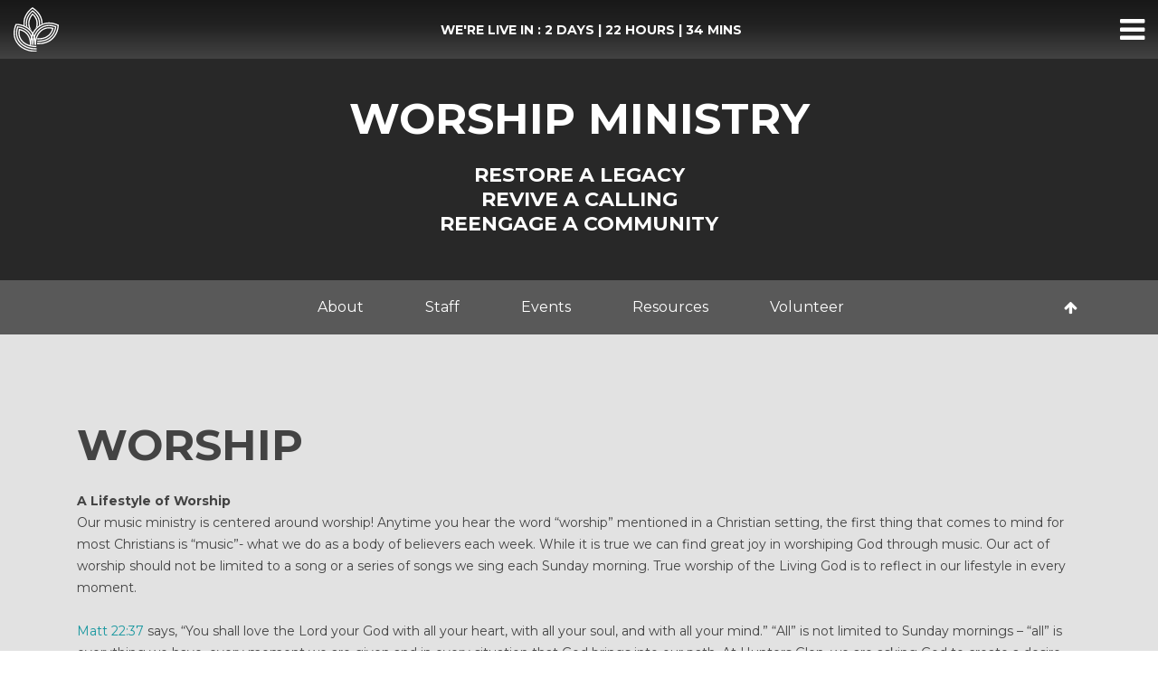

--- FILE ---
content_type: text/html; charset=UTF-8
request_url: https://www.huntersglen.org/get-involved/worship/
body_size: 32470
content:
<!DOCTYPE html>
<html lang="en"> 

<head>
<meta charset="utf-8">
<meta http-equiv="X-UA-Compatible" content="IE=edge">

<title>Worship | Hunters Glen Baptist Church</title>
<meta name="description" content="Hunters Glen Baptist Church" >

<meta property="og:site_name" content="Hunters Glen Baptist Church" >
<meta property="og:type" content="article" >
<meta property="og:title" content="Worship | Hunters Glen Baptist Church" >

<meta name="twitter:card" content="summary" >
<meta name="viewport" content="width=device-width, initial-scale=1.0, maximum-scale=1.0, user-scalable=no">
<meta content="yes" name="apple-mobile-web-app-capable">


<link rel="canonical" href="https://www.huntersglen.org/get-involved/worship/" />

<script type="application/ld+json">
{
  "@context": "http://schema.org",
  "@type": "WebSite",
  "name": "Hunters Glen Baptist Church",
  "url": "https://www.huntersglen.org"
}
</script>

<link href="https://fonts.googleapis.com/css?family=Montserrat:400,400i,700,700i&display=swap" rel="stylesheet">
<!-- icomoon -->
<!-- <link rel="stylesheet" href="" rel="stylesheet" /> -->
<!-- Using FontAwesome Icons ONLY -->
<link rel="stylesheet" href="/_assets/fonts/fontawesome/css/font-awesome.min.css" rel="stylesheet" />

<!-- main styles -->
<link rel="stylesheet" href="/_assets/css/main.css?t=20230601141550" />

<!-- realfavicongenerator.net -->
<link rel="icon" type="image/png" sizes="32x32" href="/favicon-32x32.png?v=2">
<link rel="icon" type="image/png" sizes="16x16" href="/favicon-16x16.png?v=2">
<link rel="manifest" href="/monkmanifest.json">
<link rel="mask-icon" href="/safari-pinned-tab.svg?v=2" color="#eb6158">
<meta name="msapplication-TileColor" content="#eb6158">
<meta name="theme-color" content="#ffffff">


<style>.r_grid{width:100%;margin:1em 0;clear:both}.r_grid .r_row{width:100%;margin-bottom:1em}.r_grid .r_row.omega{margin-bottom:0}.r_grid .clearfix:before,.r_grid .clearfix:after{content:" ";display:table}.r_grid .clearfix:after{clear:both}.r_grid .full,.r_grid .one-half,.r_grid .one-third,.r_grid .one-fourth,.r_grid .two-third,.r_grid .three-fourth,.r_grid .one-half.omega,.r_grid .one-third.omega,.r_grid .two-third.omega,.r_grid .one-fourth.omega,.r_grid .three-fourth.omega{padding-left:2.60281%;padding-right:2.60281%;width:94.79438%;float:right;margin-right:0;*margin-left:-1.66em;display:inline}.r_grid img{display:block;width:100%;height:auto;min-width:100%;max-width:100%;line-height:0;padding:0;margin:0}@media (max-width: 61.5em){.r_grid .full,.r_grid .one-half,.r_grid .one-third,.r_grid .one-fourth,.r_grid .two-third,.r_grid .three-fourth,.r_grid .one-half.omega,.r_grid .one-third.omega,.r_grid .two-third.omega,.r_grid .one-fourth.omega,.r_grid .three-fourth.omega{margin-bottom:1em}.r_grid .r_row{margin-bottom:0}}@media (min-width: 61.5em){.r_grid .full{width:100%;padding-left:0;padding-right:0;margin-left:0;margin-right:0;float:left}.r_grid .one-half{padding-left:0;padding-right:0;width:48.94268%;float:left;margin-right:2.11465%}.r_grid .one-third{padding-left:0;padding-right:0;width:31.92357%;float:left;margin-right:2.11465%}.r_grid .one-fourth{padding-left:0;padding-right:0;width:23.41401%;float:left;margin-right:2.11465%}.r_grid .two-third{padding-left:0;padding-right:0;width:65.96178%;float:left;margin-right:2.11465%}.r_grid .three-fourth{padding-left:0;padding-right:0;width:74.47134%;float:left;margin-right:2.11465%}.r_grid .one-half.omega{padding-left:0;padding-right:0;width:48.94268%;float:right;margin-right:0}.r_grid .one-third.omega{padding-left:0;padding-right:0;width:31.92357%;float:right;margin-right:0}.r_grid .one-fourth.omega{padding-left:0;padding-right:0;width:23.41401%;float:right;margin-right:0}.r_grid .two-third.omega{padding-left:0;padding-right:0;width:65.96178%;float:right;margin-right:0}.r_grid .three-fourth.omega{padding-left:0;padding-right:0;width:74.47134%;float:right;margin-right:0}}

#dt-nav-countdown{
  font-weight: bold;
}
</style><link rel='apple-touch-icon' href='https://cdn.monkplatform.com/image/[base64]/maskableicon.png'>
<link rel='apple-touch-icon' size='192x192' href='https://cdn.monkplatform.com/image/[base64]/maskableicon.png'>
<link rel='apple-touch-icon' size='512x512' href='https://cdn.monkplatform.com/image/[base64]/maskableicon.png'>
<link rel='apple-touch-startup-image' href='https://cdn.monkplatform.com/image/[base64]/maskableicon.png'>
<meta name='apple-mobile-web-app-title' content='Hunters Glen Baptist Church'>
<meta name='apple-mobile-web-app-capable' content='yes'>
<meta name='apple-mobile-web-app-status-bar-style' content='default'><link rel="stylesheet" href="/_assets/css/layouts/mcms_ministry_1.css?t=20230601141553" />
</head>

<body id="ministry1" class=" has-subnav" data-category="worship-ministry">

<div id="wrap">

<header id="header" data-toggle="sticky-onscroll">
	<div class="container-fluid">
        <div class="header dark">
            <div class="logo">
                <a href="/" title="Hunters Glen Baptist Church"><img src="/_assets/img/logos/HGBC_Header.svg" alt="Hunters Glen Baptist Church" /></a>
            </div>

            <nav id='dt-nav'><div id='dt-nav-countdown' class='countdown-bar ' data-link="/resources/watch-us-live/" data-name="We're Live!" data-desc="We're Live In :" data-btn="Watch Now"></div></nav><!-- end #dt-nav -->            <div id="mobilenav-toggle"><a href="#" class="mobilenav-toggle"><div><i></i></div></a></div>
        </div><!--end .header-->
    </div><!--end .container-->
</header><!--end #header-->

<nav id="mobile">
    <div class="mobile-inner">
    <ul id="mobilenav">
  <li id="mobilenav_about-us"><a href="#">About Us</a>
    <ul>
      <li id="mobilenav_about-us_plan-your-visit"><a href="/about-us/plan-your-visit/">Plan Your Visit</a></li>
      <li id="mobilenav_about-us_our-staff"><a href="/about-us/our-staff/">Our Staff</a></li>
      <li id="mobilenav_about-us_mission-vision"><a href="/about-us/mission-vision/">Mission &amp; Vision</a></li>
      <li id="mobilenav_about-us_what-we-believe"><a href="/about-us/what-we-believe/">What We Believe</a></li>
      <li id="mobilenav_about-us_funerals"><a href="/about-us/funerals/">Funerals</a></li>
      <li id="mobilenav_contact"><a href="/contact/">Contact Us</a></li>
    </ul>
  </li>
  <li id="mobilenav_ministries"><a href="#">Ministries</a>
    <ul>
      <li id="mobilenav_kids"><a href="/kids/">Kids</a></li>
      <li id="mobilenav_students"><a href="/students/">Students</a></li>
      <li id="mobilenav_ministries_special-needs-care"><a href="/ministries/special-needs-care/">Special Needs/ Care</a></li>
      <li id="mobilenav_clc"><a href="/clc/">Childhood Learning Center</a></li>
      <li id="mobilenav_ministries_adults"><a href="#">Adults</a>
        <ul>
          <li id="mobilenav_men"><a href="/men/">Men</a></li>
          <li id="mobilenav_women"><a href="/women/">Women</a></li>
          <li id="mobilenav_seniors"><a href="/seniors/">Seniors</a></li>
          <li id="mobilenav_lifegroups"><a href="/lifegroups/">Adult Life Groups</a></li>
          <li id="mobilenav_ministries_adults_singles"><a href="/ministries/adults/singles/">Singles</a></li>
        </ul>
      </li>
    </ul>
  </li>
  <li id="mobilenav_get-involved"><a href="#">Get Involved</a>
    <ul>
      <li id="mobilenav_get-involved_serve-the-church"><a href="/get-involved/serve-the-church/">Serve the Church</a></li>
      <li id="mobilenav_get-involved_worship"><a href="/get-involved/worship/">Worship</a></li>
      <li id="mobilenav_get-involved_the-hill"><a href="/get-involved/the-hill/">The Hill</a></li>
    </ul>
  </li>
  <li id="mobilenav_events"><a href="/events/">Events</a></li>
  <li id="mobilenav_resources"><a href="#">Resources</a>
    <ul>
      <li id="mobilenav_resources_past-messages"><a href="/resources/past-messages/">Past Messages</a></li>
      <li id="mobilenav_resources_past-streams"><a href="/resources/past-streams/">Past Streams</a></li>
      <li id="mobilenav_resources_watch-us-live"><a href="/resources/watch-us-live/">Watch Us Live</a></li>
      <li id="mobilenav_resources_resources"><a href="/resources/resources/">Resources</a></li>
    </ul>
  </li>
</ul>
<div class='mb-give'><a href='https://huntersglen.tpsdb.com/Give/make-a-gift' class='btn btn-primary btn-xs' >GIVE</a></div>	<div class="search">
	            <form action="/search-results/" method="get" id="searchForm" ><fieldset>
               <input type="text" id="search_term" name="keywords" value="" placeholder="Search" class="clearClick" />
               <a id="search_go" href="#" class="mcmsSearch fa fa-search"></a>
<input type="hidden" name="show_results" value="N%3B" />

            </fieldset></form>	</div>
	</div>
</nav><div id="billboard" class="dark  hastext" ><div id="billboard-overlay"></div><div class="text"><div class="container"><div class="inner"><h1 style="text-align: center;">Worship Ministry</h1>
<p style="text-align: center;" class="p3"><span class="h3"><span class="s2">RESTORE A LEGACY<br /></span><span class="s2">REVIVE A CALLING<br /></span></span><span class="s2"><span class="h3">REENGAGE A COMMUNITY</span><br /></span></p></div></div></div><!--end .text--></div><!--end #billboard--><div id="stickysub" data-toggle="sticky-onscroll" class="stickysub"><ul id="stickysub-nav"><li class="toplink"><a href="#header" class="scroll-to-item"><i class="fa fa-arrow-up"></i> <span class="txt">Back to Top</span></a></li><li><a href="#csec-ministry-example-columns-worship" class="scroll-to-item">About</a></li><li><a href="#csec-ministry-reusable-staff-worship" class="scroll-to-item">Staff</a></li><li><a href="#csec-ministry-reusable-events" class="scroll-to-item">Events</a></li><li><a href="#csec-ministry-reusable-resources" class="scroll-to-item">Resources</a></li><li><a href="#csec-ministry-reusable-volunteer" class="scroll-to-item">Volunteer</a></li></ul><select name="group" id="select-nav-dropdown" class="nav-dropdown sorter"><option value="">Menu</option><option value="csec-ministry-example-columns-worship">About</option><option value="csec-ministry-reusable-staff-worship">Staff</option><option value="csec-ministry-reusable-events">Events</option><option value="csec-ministry-reusable-resources">Resources</option><option value="csec-ministry-reusable-volunteer">Volunteer</option></select></div>


<section id="csec-ministry-example-columns-worship" class="content-section stickysub-section"><div class="content-section-inner  py-8 py-lg-12 " style=" background-color: #e2e2e2;"><div class='container'><div class="content-text"><h1 class="title">WORSHIP</h1>
<p><strong>A Lifestyle of Worship</strong><br /><span>Our music ministry is centered around worship! Anytime you hear the word &ldquo;worship&rdquo; mentioned in a Christian setting, the first thing that comes to mind for most Christians is &ldquo;music&rdquo;- what we do as a body of believers each week. While it is true we can find great joy in worshiping God through music. Our act of worship should not be limited to a song or a series of songs we sing each Sunday morning. True worship of the Living God is to reflect in our lifestyle in every moment.</span><br /><br /><span><a class="rtBibleRef" target="_blank" href="https://biblia.com/bible/kjv1900/Matt%2022.37" rel="noopener" data-reference="Matt 22.37" data-version="kjv1900" data-purpose="bible-reference">Matt 22:37</a>&nbsp;says, &ldquo;You shall love the Lord your God with all your heart, with all your soul, and with all your mind.&rdquo; &ldquo;All&rdquo; is not limited to Sunday mornings &ndash; &ldquo;all&rdquo; is everything we have, every moment we are given and in every situation that God brings into our path. At Hunters Glen, we are asking God to create a desire within all of us to honor, glorify and praise God through our lives.</span><br /><br /><span>If you have a heart for music, you will find opportunities to serve!</span></p>
<div class="row grid-generator">
<div class="col-12 col-lg text-center">
<div class="accordion">
<h4>Worship Choir</h4>
<div>
<p>Our Worship Choir meets in person on Wednesday evenings from 7-8 pm in the Music Suite. &nbsp;If&nbsp;you're interested in joining, please contact <a href="mailto:tammy.hulme@huntersglen.org"><strong>Tammy Hulme</strong></a>.&nbsp; We also rehearse on Sunday mornings at 8:45 am in the Worship Center and at 9:15 am in the Choir Room.&nbsp;</p>
</div>
<h4><strong>Orchestra</strong></h4>
<div>
<p><span>Our orchestra rehearses on Wednesday evenings from 7:-8 pm. For more info contact <a href="mailto:jeff.turner@huntersglen.org"><strong>Jeff Turner</strong></a>.&nbsp;&nbsp;We also rehearse on Sunday mornings at 8:15 am in the Worship Center.&nbsp;</span></p>
</div>
<h4><strong>Sounding Joy Bell Choir</strong></h4>
<div>
<p><span>Our hand bell choir rehearses on Wednesday evenings from 6-7 pm in the Handbell Room. Contact <a href="mailto:carolsb.barlow@gmail.com"><strong>Carol Barlow</strong></a> for more information.&nbsp;&nbsp;</span></p>
</div>
<h4><strong>Worship for Kids</strong><span>&nbsp;</span></h4>
<div>
<p><span>Our 1st-6th graders worship on Wednesday nights as part of Kids Live! Our Preschool Choir meets on Wednesday evenings from 6-6:30 pm as part of "Music and Missions" for preschoolers. Please contact <a href="mailto:tammy.hulme@huntersglen.org"><strong>Tammy Hulme</strong></a>&nbsp;<a href="mailto:michael.ware@huntersglen.org"></a>for more information.&nbsp;</span></p>
</div>
</div>
</div>
</div></div></div></div><!--end content section--></section><!--end content section--><section id="csec-ministry-reusable-staff-worship" class="content-section stickysub-section"><div class="content-section-inner  py-8 py-lg-12 " style=""><div class='container'><div class="content-text"><h2 style="text-align: center;" class="section-heading">Ministry Area Staff</h2>
<div><div class='m1-monklet-staff row'><article class='col-12 col-md-4 mb-6'><div class='row'><div class='image col-5'><a href='/plan-a-visit/our-staff/member-detail/1734296' class='linked-image mb-0'><img src='https://cdn.monkplatform.com/image/[base64]/bof.png?fm=webp' class='responsive-image' /></a></div><div class='info col-7'><h3 class='mb-1'><a href='/plan-a-visit/our-staff/member-detail/1734296'>Bo Faulkner</a></h3><p class='mb-1 mt-0 font-weight-bold'>Worship Pastor</p><ul class='m-0 p-0 list-unstyled'><li class='list-inline-item mr-4'><a href='mailto:Bo.Faulkner@huntersglen.org'><span class='fa fa-envelope'></span></a></li></ul></div></div></article><article class='col-12 col-md-4 mb-6'><div class='row'><div class='image col-5'><a href='/plan-a-visit/our-staff/member-detail/1251939' class='linked-image mb-0'><img src='https://cdn.monkplatform.com/image/[base64]/brondone.png?fm=webp' class='responsive-image' /></a></div><div class='info col-7'><h3 class='mb-1'><a href='/plan-a-visit/our-staff/member-detail/1251939'>Brondon Esco</a></h3><p class='mb-1 mt-0 font-weight-bold'>Media Services Director</p><ul class='m-0 p-0 list-unstyled'><li class='list-inline-item mr-4'><a href='mailto:brondon.esco@huntersglen.org'><span class='fa fa-envelope'></span></a></li><li class='list-inline-item mr-4'><a href='http://www.facebook.com/brondon81' title='Brondon Esco on Facebook'><span class='fa fa-facebook-f'></span></a></li><li class='list-inline-item mr-4'><a href='http://twitter.com/brondon81' title='@brondon81 on Twitter'><span class='fa fa-twitter'></span></a></li><li class='list-inline-item mr-4'><a href='https://www.instagram.com/Brondon81' title='@Brondon81 on Instagram'><span class='fa fa-instagram'></span></a></li></ul></div></div></article><article class='col-12 col-md-4 mb-6'><div class='row'><div class='image col-5'><a href='/plan-a-visit/our-staff/member-detail/1747262' class='linked-image mb-0'><img src='https://cdn.monkplatform.com/image/[base64]/jeff-b.png?fm=webp' class='responsive-image' /></a></div><div class='info col-7'><h3 class='mb-1'><a href='/plan-a-visit/our-staff/member-detail/1747262'>Jeff Bennett</a></h3><p class='mb-1 mt-0 font-weight-bold'>Worship Associate</p><ul class='m-0 p-0 list-unstyled'><li class='list-inline-item mr-4'><a href='mailto:jeff.bennett@huntersglen.org'><span class='fa fa-envelope'></span></a></li></ul></div></div></article><article class='col-12 col-md-4 mb-6'><div class='row'><div class='image col-5'><a href='/plan-a-visit/our-staff/member-detail/1251943' class='linked-image mb-0'><img src='https://cdn.monkplatform.com/image/[base64]/tammy-update.png?fm=webp' class='responsive-image' /></a></div><div class='info col-7'><h3 class='mb-1'><a href='/plan-a-visit/our-staff/member-detail/1251943'>Tammy Hulme</a></h3><p class='mb-1 mt-0 font-weight-bold'>Admin Assistant to Worship Pastor</p><ul class='m-0 p-0 list-unstyled'><li class='list-inline-item mr-4'><a href='mailto:tammy.hulme@huntersglen.org'><span class='fa fa-envelope'></span></a></li></ul></div></div></article><article class='col-12 col-md-4 mb-6'><div class='row'><div class='image col-5'><a href='/plan-a-visit/our-staff/member-detail/1601756' class='linked-image mb-0'><img src='https://cdn.monkplatform.com/image/[base64]/jeff-web.jpg?fm=webp' class='responsive-image' /></a></div><div class='info col-7'><h3 class='mb-1'><a href='/plan-a-visit/our-staff/member-detail/1601756'>Jeff Turner</a></h3><p class='mb-1 mt-0 font-weight-bold'>Orchestra Director</p><ul class='m-0 p-0 list-unstyled'><li class='list-inline-item mr-4'><a href='mailto:jeff.turner@huntersglen.org'><span class='fa fa-envelope'></span></a></li></ul></div></div></article><article class='col-12 col-md-4 mb-6'><div class='row'><div class='image col-5'><a href='/plan-a-visit/our-staff/member-detail/1661903' class='linked-image mb-0'><img src='https://cdn.monkplatform.com/image/[base64]/donna-web.jpg?fm=webp' class='responsive-image' /></a></div><div class='info col-7'><h3 class='mb-1'><a href='/plan-a-visit/our-staff/member-detail/1661903'>Donna  Lackey</a></h3><p class='mb-1 mt-0 font-weight-bold'>Organist</p><ul class='m-0 p-0 list-unstyled'><li class='list-inline-item mr-4'><a href='mailto:donnalackey10@gmail.com'><span class='fa fa-envelope'></span></a></li></ul></div></div></article><article class='col-12 col-md-4 mb-6'><div class='row'><div class='image col-5'><a href='/plan-a-visit/our-staff/member-detail/1661904' class='linked-image mb-0'><img src='https://cdn.monkplatform.com/image/[base64]/jody-cropped.jpg?fm=webp' class='responsive-image' /></a></div><div class='info col-7'><h3 class='mb-1'><a href='/plan-a-visit/our-staff/member-detail/1661904'>Jody  Tamplen</a></h3><p class='mb-1 mt-0 font-weight-bold'>Lead Sound Technician</p><ul class='m-0 p-0 list-unstyled'><li class='list-inline-item mr-4'><a href='mailto:jtamplen@gmail.com'><span class='fa fa-envelope'></span></a></li></ul></div></div></article><article class='col-12 col-md-4 mb-6'><div class='row'><div class='info col-7'><h3 class='mb-1'><a href='/plan-a-visit/our-staff/member-detail/1601757'>Carol Barlow</a></h3><p class='mb-1 mt-0 font-weight-bold'>Handbell Director</p><ul class='m-0 p-0 list-unstyled'><li class='list-inline-item mr-4'><a href='mailto:carolsb.barlow@gmail.com'><span class='fa fa-envelope'></span></a></li></ul></div></div></article></div></div></div></div></div><!--end content section--></section><!--end content section--><section id="csec-ministry-reusable-events" class="content-section stickysub-section"><div class="content-section-inner  py-8 py-lg-12 " style=" background-color: #e2e2e2;"><div class='container'><div class="content-text"><h2 style="text-align: center;" class="section-heading">Events</h2>
<p></p>
<div><div class='m1-monklet m1-monklet-section-events' data-type='events' data-howmany='3' data-category='worship-ministry'><div class='m1-monklet-row row justify-content-center'></div></div></div></div></div></div><!--end content section--></section><!--end content section--><section id="csec-ministry-reusable-resources" class="content-section stickysub-section"><div class="content-section-inner  py-8 py-lg-12 " style=""><div class='container'><div class="content-text"><h2 style="text-align: center;" class="section-heading">Resources</h2>
<div><div class='m1-monklet-section-featured-resource'></div></div>
<div><div class='m1-monklet m1-monklet-section-resources' data-type='resources' data-howmany='3' data-category='worship-ministry' data-pcategory='resources'><div class='m1-monklet-row row justify-content-center'><article class='col-12 col-md-6 col-lg-4 mb-6'><div class='image mb-3'><a href='/article/planning-center-login' class='linked-image mb-0'><img src='https://cdn.monkplatform.com/image/[base64]/logo-single-color-e0a5f1c168e754558fbeaa233bda20c5.png?fm=webp' class='responsive-image' /></a></div><div class='info text-center'><h3 class='mb-1'><a href='/article/planning-center-login'>Planning Center Login</a></h3><p class='category mt-0 mb-2 font-weight-bold'><span class='resources'>Resources</span><span class='worship-ministry'>Worship Ministry</span></p><p class='m-0'>Learn more about planning center.</p></div></article></div></div></div></div></div></div><!--end content section--></section><!--end content section--><section id="csec-ministry-reusable-volunteer" class="content-section stickysub-section"><div class="content-section-inner  py-8 py-lg-12 " style=" background-color: #e2e2e2;"><div class='container'><div class="content-text"><h2 style="text-align: center;" class="section-heading">Volunteer</h2>
<div><div class='m1-monklet m1-monklet-section-volunteer' data-type='volunteer' data-howmany='3' data-category='worship-ministry' data-pcategory='volunteer' data-url='/volunteer-2'><div class='m1-monklet-row row justify-content-center'><article class='col12 col-md-4 mb-6'><div class='image mb-3'><a href='/get-involved/serve-the-church/opp-detail/446618/media-volunteers/' class='linked-image mb-0'><img src='https://cdn.monkplatform.com/image/[base64]/audio.jpg?fm=webp' class='responsive-image' /></a></div><div class='info text-center'><h3 class='mb-1'><a href='/get-involved/serve-the-church/opp-detail/446618/media-volunteers/'>Media Volunteers</a></h3><p class='category mt-0 mb-1 font-weight-bold'><span class='volunteer'>Volunteer</span><span class='resources'>Resources</span><span class='ministry-support'>Ministry Support</span><span class='worship-ministry'>Worship Ministry</span><span class='service-support'>Service Support</span></p><p class='m-0'>We are in need of volunteer to help run audio for overflow and other media needs.</p></div></article><article class='col12 col-md-4 mb-6'><div class='image mb-3'><a href='/get-involved/serve-the-church/opp-detail/446615/music-team-member/' class='linked-image mb-0'><img src='https://cdn.monkplatform.com/image/[base64]/worship.jpg?fm=webp' class='responsive-image' /></a></div><div class='info text-center'><h3 class='mb-1'><a href='/get-involved/serve-the-church/opp-detail/446615/music-team-member/'>Music Team Member</a></h3><p class='category mt-0 mb-1 font-weight-bold'><span class='volunteer'>Volunteer</span><span class='ministry-support'>Ministry Support</span><span class='worship-ministry'>Worship Ministry</span><span class='service-support'>Service Support</span></p><p class='m-0'>Worship team members must have a personal relationship with Jesus Christ that is consistent and growing through prayer, Bible reading, and church...</p></div></article></div></div></div>
<div></div></div></div></div><!--end content section--></section><!--end content section-->
<footer id="footer">
	<div class="container">

        <!-- dtNav = NULL
-->
    	<div class="row dark">
        	<div class="col-12 col-lg-3 mb-6 mb-lg-0">
                <a class="footer-logo-link" href="/" title="Hunters Glen Baptist Church"><img src='/_assets/img/logos/HGBC_Footer2023.svg' /></a>
            </div>
            <div class="d-none d-lg-block col-lg-9 text-right">
                <ul class="footer-nav-links list-unstyled text-right">
                                </ul>
            </div>
        </div>
        <div class="row">
            <div class="col-8 col-lg-9 church-info text-left">
            <div class="address"><h5>ADDRESS</h5><p><a href="http://maps.google.com/maps?q=4001 Custer Rd, Plano, TX US 75023" target="_blank" title="Hunters Glen Baptist Church">4001 Custer Rd | Plano, TX 75023</a></p></div><div class="phone"><h5>PHONE</H5><p><a href="tel:972-867-1610">972-867-1610</a></p></div><div class="eml"><h5>EMAIL</H5><p><a href="mailto:info@huntersglen.org">info@huntersglen.org</a></div>            </div>
            <div class="col-4 d-lg-none nav-links-mobile">
                <ul class="footer-nav-links mobile list-unstyled text-right">
                                </ul>
            </div>
            <div class="col-12 col-lg-3">
                <ul class="social list-unstyled text-center text-lg-right mt-4 mb-0 p-0">
                <li class="list-inline-item"><a href="https://www.facebook.com/hgbcplano/" title="Facebook"><i class="fa fa-facebook-f"></i></a></li><li class="list-inline-item"><a href="https://twitter.com/HGBCplano" title="Twitter"><i class="fa fa-twitter"></i></a></li><li class="list-inline-item"><a href="https://www.youtube.com/channel/UChFCzRv_XmXBOje4x7dDkdw" title="YouTube"><i class="fa fa-youtube-play"></i></a></li><li class="list-inline-item"><a href="http://instagram.com/hgbcplano/" title="Instagram"><i class="fa fa-instagram"></i></a></li>                </ul>
            </div>
        </div>
    	<p class="copyright text-center mb-0 pt-6">Copyright &copy; 2025 Hunters Glen Baptist Church <a href="http://ekklesia360.com" title="Powered by Ekklesia 360" class="icon icon-ekk-logo" target="_blank"></a></p>
    	<p class="privacy-link text-center mb-0 pt-2"><a href="https://www.huntersglen.org/privacy/" title="Privacy Policy">Privacy Policy</a></p>
    </div>
</footer><!--end #footer-->
</div><!--end #wrap-->

<script src="/_assets/js/lib/jquery.min.js"></script>
<script src="//api.monkcms.com/Clients/monkcms-dev.js"></script>
<script src="https://maps.googleapis.com/maps/api/js?key=AIzaSyAJOjiy0R-SCl0Gfrz5X5FzeX4h58Pf3YE"></script>
<!-- <script src="/_assets/js/lib/markerclusterer.js"></script> -->
<script src="/_assets/js/lib/infobox.js"></script><script src="/_assets/js/lib/ofi.min.js"></script>
<script src="/_assets/js/lib/ResizeObserver.global.js"></script>
<script src="/_assets/js/lib/countdown.min.js"></script>
<script src="/_assets/js/lib/jarallax.min.js"></script>
<script src="/_assets/js/lib/jarallax-element.min.js"></script>
<script src="/_assets/js/lib/plugins.js"></script>
<script src="/_assets/js/monk/main.js"></script>

<script>
$searchInput = $('#search_term');

$searchInput.marcoPolo({
	url:"/_components/ajax/ajax-search-predictive.php",
	formatItem: function (data, $item) {
		  var title  = data.title,
			  type = data.type;
		  $item.attr('title', title);
		  return "<div class='title'>"+title+"</div><div class='type'>"+type+"</div>";
	},
	onRequestBefore: function(data) {
		$('.mp_list')
		  .removeClass('hasMore')
		  .show()
		  .html('<li class="searching"><span style="font-style:italic;">Searching...</span></li>');
	},
	onResults: function(data) {
		if(data.length >= 7){
			$('.mp_list').addClass('hasMore');
			$('.mp_list li:last-child').addClass('mp_show_more');
		}
	},
	onSelect: function (data, $item) {
		var title = data.title;
		$searchInput.val(title);
		window.location = data.url;
	}

});
</script>
<script src="/_assets/js/monk/layouts/mcms_ministry_1.js"></script>

<!-- Global site tag (gtag.js) - Google Analytics -->
<script async src="https://www.googletagmanager.com/gtag/js?id=UA-116171024-1"></script>
<script>
  window.dataLayer = window.dataLayer || [];
  function gtag(){dataLayer.push(arguments);}
  gtag('js', new Date());

  gtag('config', 'UA-116171024-1');
</script>

<!-- Meta Pixel Code -->
<script>
!function(f,b,e,v,n,t,s)
{if(f.fbq)return;n=f.fbq=function(){n.callMethod?
n.callMethod.apply(n,arguments):n.queue.push(arguments)};
if(!f._fbq)f._fbq=n;n.push=n;n.loaded=!0;n.version='2.0';
n.queue=[];t=b.createElement(e);t.async=!0;
t.src=v;s=b.getElementsByTagName(e)[0];
s.parentNode.insertBefore(t,s)}(window, document,'script',
'https://link.edgepilot.com/s/3680cb09/6nME47zyGE6w0J7SoG-yoA?u=https://connect.facebook.net/en_US/fbevents.js%27);
fbq('init', '858308456858598');
fbq('track', 'PageView');
</script>
<noscript><img height="1" width="1" style="display:none"
src="https://link.edgepilot.com/s/2715a046/mWzeAU-Jski1TwEMFeX-5A?u=https://www.facebook.com/tr?id=858308456858598%26ev=PageView%26noscript=1"
/></noscript>
<!-- End Meta Pixel Code -->
</body>
</html>


--- FILE ---
content_type: text/css
request_url: https://www.huntersglen.org/_assets/css/main.css?t=20230601141550
body_size: 1026794
content:
@charset "UTF-8";
/* Font & Heading Variables */
/* Misc. Variables that Bootstrap needs (but are NOT present???) */
/* **Index**

i01 - reboot
i02 - wrap
i03 - typography
i04 - buttons - bootstrap 4 buttons have been updated to bootstrap 3 for the editor
i05 - tables
i06 - code
i07 - forms
i08 - header
i09 - mobilenav
i10 - billboard
i11 - slick
i12 - filters
i13 - pagination
i14 - grid
i15 - utilities
i16 - sections
i17 - share
i18 - snippets
i19 - monklets/widgets
i20 - footer
i21 - colorbox
i22 - light gallery

*/
/*i01 - reboot*/
*, *::before, *::after { box-sizing: border-box; }

html { font-family: sans-serif; line-height: 1.15; -webkit-text-size-adjust: 100%; -webkit-tap-highlight-color: rgba(0, 0, 0, 0); }

article, aside, figcaption, figure, footer, header, hgroup, main, nav, section { display: block; }

body { margin: 0; font-family: "Montserrat", sans-serif; font-size: 1rem; font-weight: 400; line-height: 1.5; color: #434343; text-align: left; background-color: #ffffff; }

[tabindex="-1"]:focus { outline: 0 !important; }

hr { box-sizing: content-box; height: 0; overflow: visible; }

h1, h2, h3, h4, h5, h6 { margin-top: 0; margin-bottom: 0.5em; }

p { margin-top: 0; margin-bottom: 1.5rem; }

abbr[title], abbr[data-original-title] { text-decoration: underline; text-decoration: underline dotted; cursor: help; border-bottom: 0; text-decoration-skip-ink: none; }

address { margin-bottom: 1rem; font-style: normal; line-height: inherit; }

ol, ul, dl { margin-top: 0; margin-bottom: 1rem; }

ol ol, ul ul, ol ul, ul ol { margin-bottom: 0; }

dt { font-weight: 700; }

dd { margin-bottom: .5rem; margin-left: 0; }

blockquote { margin: 0 0 1rem; }

b, strong { font-weight: bolder; }

small { font-size: 80%; }

sub, sup { position: relative; font-size: 75%; line-height: 0; vertical-align: baseline; }

sub { bottom: -.25em; }

sup { top: -.5em; }

a { color: #18979f; text-decoration: none; background-color: transparent; }

a:hover { color: #017fe0; text-decoration: none; }

a:not([href]):not([tabindex]) { color: inherit; text-decoration: none; }

a:not([href]):not([tabindex]):hover, a:not([href]):not([tabindex]):focus { color: inherit; text-decoration: none; }

a:not([href]):not([tabindex]):focus { outline: 0; }

pre, code, kbd, samp { font-family: SFMono-Regular, Menlo, Monaco, Consolas, "Liberation Mono", "Courier New", monospace; font-size: 1em; }

pre { margin-top: 0; margin-bottom: 1rem; overflow: auto; }

figure { margin: 0 0 1rem; }

img { vertical-align: middle; border-style: none; }

svg { overflow: hidden; vertical-align: middle; }

table { border-collapse: collapse; }

caption { padding-top: 0.75rem; padding-bottom: 0.75rem; color: #434343; text-align: left; caption-side: bottom; }

th { text-align: inherit; }

label { display: inline-block; margin-bottom: 1rem; }

button { border-radius: 0; }

button:focus { outline: 1px dotted; outline: 5px auto -webkit-focus-ring-color; }

input, button, select, optgroup, textarea { margin: 0; font-family: inherit; font-size: inherit; line-height: inherit; }

button, input { overflow: visible; }

button, select { text-transform: none; }

select { word-wrap: normal; }

button, [type="button"], [type="reset"], [type="submit"] { -webkit-appearance: button; }

button:not(:disabled), [type="button"]:not(:disabled), [type="reset"]:not(:disabled), [type="submit"]:not(:disabled) { cursor: pointer; }

button::-moz-focus-inner, [type="button"]::-moz-focus-inner, [type="reset"]::-moz-focus-inner, [type="submit"]::-moz-focus-inner { padding: 0; border-style: none; }

input[type="radio"], input[type="checkbox"] { box-sizing: border-box; padding: 0; }

input[type="date"], input[type="time"], input[type="datetime-local"], input[type="month"] { -webkit-appearance: listbox; }

textarea { overflow: auto; resize: vertical; }

fieldset { min-width: 0; padding: 0; margin: 0; border: 0; }

legend { display: block; width: 100%; max-width: 100%; padding: 0; margin-bottom: .5rem; font-size: 1.5rem; line-height: inherit; color: inherit; white-space: normal; }

progress { vertical-align: baseline; }

[type="number"]::-webkit-inner-spin-button, [type="number"]::-webkit-outer-spin-button { height: auto; }

[type="search"] { outline-offset: -2px; -webkit-appearance: none; }

[type="search"]::-webkit-search-decoration { -webkit-appearance: none; }

::-webkit-file-upload-button { font: inherit; -webkit-appearance: button; }

output { display: inline-block; }

summary { display: list-item; cursor: pointer; }

template { display: none; }

[hidden] { display: none !important; }

/*i02 - wrap*/
#wrap { width: 100%; position: relative; overflow: hidden; }

#wrap:before { content: ""; position: fixed; top: 0; left: 0; width: 100%; height: 100%; background-color: #282828; background-image: url(/_assets/img/loaders/preloader-white.svg); background-size: 100px 100px; background-position: center center; background-repeat: no-repeat; opacity: 1; visibility: visible; z-index: 1020; transition: all 0.2s ease-in-out .2s; }

html.loaded #wrap:before { opacity: 0 !important; z-index: -1 !important; visibility: hidden !important; }

#wrap .content-main > *:last-child:not(.row) { margin-bottom: 0; }

#wrap .content-main > *:last-child:not(.row) > *:last-child:not(.row) { margin-bottom: 0; }

#wrap .content-main > *:last-child:not(.row) > *:last-child:not(.row) > *:last-child:not(.row) { margin-bottom: 0; }

/*i03 - typography*/
img { max-width: 100%; }

body, table caption, table th, table td, textarea, h4, .monkForm, .monkForm input, #search_term, #search_term2, #module-search-term, #zip-search-term, .ui-selectmenu-button, .ui-selectmenu, .ui-selectmenu-menu .ui-menu, select.sorter, .infowindow, .btn, .btn-add a, button, .article-nav__search-input, .ministries-results .featured article h6 { font-family: "Montserrat", sans-serif; font-weight: 400; }

h1, h5, h6, blockquote, #pagination, .monkForm .section p, #mobilenav-toggle, #footer .sitemap li.level- > a, #pagination, .pagination { font-family: "Montserrat", sans-serif; }

h2, h3, #events3 .list-weekday, .monkForm fieldset > legend, .monkForm fieldset fieldset > legend, nav#mobile #mobilenav > li > a, .ministries-results .featured article h5 { font-family: "Montserrat", sans-serif; }

body { font-size: 16px; font-weight: 400; line-height: 1.75; color: #434343; background-color: #ffffff; -webkit-font-smoothing: antialiased; -moz-osx-font-smoothing: grayscale; }

/* Just some useful line-height classes */
.lh-1 { line-height: 1; }

.lh-1-3 { line-height: 1.35; }

.lh-1-5 { line-height: 1.55; }

a { color: #18979f; text-decoration: none; transition: all 0.2s ease-in-out; }

a:hover { text-decoration: none; outline: none; }

@media (hover: hover) { a:hover { color: #017fe0; } }

h1, h2, h3, h4, h5, h6, .h1, .h2, .h3, .h4, .h5, .h6 { color: #434343; font-weight: 700; line-height: 1.2; margin-bottom: 1.25rem; position: relative; margin-top: 0; }

h1, .h1 { font-size: 1.875rem; line-height: 1.1; text-transform: uppercase; margin-bottom: 0.5rem; }

@media (min-width: 768px) { h1, .h1 { font-size: 3rem; } }

h2, .h2 { font-size: 1.125rem; text-transform: uppercase; line-height: 1.15; margin-bottom: .375rem; }

@media (min-width: 768px) { h2, .h2 { font-size: 1.875rem; } }

h3, .h3 { font-size: 1rem; text-transform: uppercase; line-height: 1.2; margin-bottom: .375rem; }

@media (min-width: 768px) { h3, .h3 { font-size: 1.375rem; } }

h4, .h4 { font-size: .875rem; line-height: 1.3; text-transform: uppercase; margin-bottom: .375rem; }

@media (min-width: 768px) { h4, .h4 { font-size: 1.125rem; } }

h5, .h5 { line-height: 1.4; font-size: .75rem; margin-bottom: .5rem; }

@media (min-width: 768px) { h5, .h5 { font-size: 1rem; } }

h6, .h6 { line-height: 1.5; font-size: .5625rem; margin-bottom: .5rem; }

@media (min-width: 768px) { h6, .h6 { font-size: .75rem; } }

.section-heading { margin-bottom: 1rem; text-align: center; }

@media (min-width: 992px) { .section-heading { margin-bottom: 2rem; } }

p { font-size: .6875rem; font-weight: 400; margin-top: 1rem; margin-bottom: 1.25rem; }

@media (min-width: 768px) { p { font-size: .875rem; margin-top: 1.5rem; margin-bottom: 1.75rem; } }

* > p:first-child { margin-top: 0; }

.text-blue { color: #317ff3 !important; }

ul, ol { font-size: .6875rem; padding-left: 1.1rem; margin-top: .25rem; margin-bottom: 1rem; }

@media (min-width: 768px) { ul, ol { font-size: .875rem; margin-top: .5rem; margin-bottom: 2rem; } }

ul li, ol li { padding-left: .25rem; margin-bottom: .5rem; font-weight: 400; color: #434343; }

ul li { list-style: none; position: relative; }

ul li:before { content: "·"; position: absolute; top: -1px; left: -.9rem; font-weight: 700; }

.list-unstyled { padding-left: 0; list-style: none; }

.list-unstyled > li:before { display: none; }

.list-inline { padding-left: 0; list-style: none; }

.list-inline-item { display: inline-block; padding-left: 0; }

.list-inline-item:not(:last-child) { margin-right: 0.5rem; }

ol li { padding-left: .375rem; }

hr { margin-top: 1rem; margin-bottom: 1.5rem; border: 0; border-top-style: solid; border-top-width: 2px; border-top-color: #434343; }

@media (min-width: 768px) { hr { margin: 2rem 0 3rem; } }

blockquote { display: block; position: relative; margin: 2rem 0 1.5rem; padding: 0 0 0 calc(65px + .75rem); line-height: 1.55; text-align: left; font-weight: 700; font-style: normal; font-size: .8125rem; text-transform: uppercase; color: #18979f; }

@media (min-width: 768px) { blockquote { font-size: 1.625rem; padding: 0 0 0 calc(100px + 1.5rem); margin: 4rem 0 3rem; } }

blockquote:before { position: absolute; left: 0; top: calc(50% - 16px); font-family: FontAwesome !important; content: "\f10d"; display: inline-block; speak: none; font-size: inherit; font-style: normal; font-weight: normal; font-variant: normal; text-transform: none; line-height: 1; font-weight: normal !important; vertical-align: 0; font-size: 2rem; width: 100px; height: 100%; -moz-osx-font-smoothing: grayscale; -webkit-font-smoothing: antialiased; display: inline-block; font-style: normal; font-variant: normal; text-rendering: auto; line-height: 1; }

@media (min-width: 768px) { blockquote:before { font-size: 4rem; top: calc(50% - 32px); } }

blockquote:after { position: absolute; content: ""; top: 0; bottom: 0; left: 55px; width: 3px; background-color: #8b8b8b; }

@media (min-width: 768px) { blockquote:after { left: 95px; } }

blockquote p { display: inline; padding: 0; margin: 0; line-height: inherit; font-size: inherit; font-family: inherit; font-weight: 700; }

.dark blockquote:after { background-color: #ffffff; }

.dont-break-out { overflow-wrap: break-word; word-wrap: break-word; -ms-word-break: break-all; word-break: break-all; word-break: break-word; -ms-hyphens: auto; -moz-hyphens: auto; -webkit-hyphens: auto; hyphens: auto; }

.dark { color: #ffffff; }

.dark h1, .dark h2, .dark h3, .dark h4, .dark h5, .dark h6, .dark .h1, .dark .h2, .dark .h3, .dark .h4, .dark .h5, .dark .h6 { color: #ffffff; }

.dark blockquote { color: #ffffff; }

#breadcrumbs { display: none; padding: .65rem 0 .45rem; background-color: #434343; color: #ffffff; }

@media (min-width: 992px) { #breadcrumbs { display: block; } }

#breadcrumbs a { color: #ffffff; }

#breadcrumbs a.home { display: inline-block; vertical-align: middle; color: #ffffff; padding-left: .375rem; }

#breadcrumbs a.home i { font-size: 1.25rem; vertical-align: -1px; }

@media (hover: hover) { #breadcrumbs a:hover { color: #18979f; } }

#breadcrumbs span.delimiter { display: inline-block; font-weight: 700; font-size: .75rem; margin: 0 .65rem; vertical-align: 0px; }

#breadcrumbs strong { color: #ffffff; font-weight: 700; }

.highlight-heading { padding: .25rem .75rem; background-color: #434343; color: #ffffff; text-align: center; margin-bottom: .5em; }

/*i04 - buttons - bootstrap 4 buttons have been updated to bootstrap 3 for the editor*/
.monkForm input[type=submit], .comments form #comment-submit, .btn, .event-buttons a.thickbox, .btn-span, .btn-add a, .media-btns li a { display: inline-block; font-weight: 400; line-height: 1.25; text-align: center; vertical-align: middle; -webkit-user-select: none; -moz-user-select: none; -ms-user-select: none; user-select: none; padding: .65rem 1.5rem; margin: 0 .75rem .5rem 0; font-size: .71875rem; border-radius: none; transition: all 0.2s ease-in-out; background-color: transparent; border: 1px solid transparent; box-sizing: border-box; cursor: pointer; letter-spacing: normal; }

@media (min-width: 768px) { .monkForm input[type=submit], .comments form #comment-submit, .btn, .event-buttons a.thickbox, .btn-span, .btn-add a, .media-btns li a { font-size: 1rem; padding: 1.125rem 3.5rem .9375rem; } }

.monkForm input[type=submit]:last-child, .comments form #comment-submit:last-child, .btn:last-child, .event-buttons a.thickbox:last-child, .btn-span:last-child, .btn-add a:last-child, .media-btns li a:last-child { margin-right: 0; }

.btn-add a, .btn-span { margin: 0; }

.btn .icon:first-child, .btn *[class^="fa"]:first-child { margin-right: .375rem; }

.btn .icon:last-child, .btn *[class^="fa"]:last-child { margin-left: .375rem; }

.btn:focus, .btn:hover { text-decoration: none; outline: none; box-shadow: none; }

.btn:focus, .btn.focus, .monkForm input[type=submit]:focus, .comments form #comment-submit:focus { outline: none; box-shadow: none; }

.btn.disabled, .btn:disabled { cursor: not-allowed; opacity: .65; }

.btn:active, .btn.active { background-image: none; }

a.btn.disabled, fieldset[disabled] a.btn { pointer-events: none; }

.btn-default { color: #434343; background-color: transparent; border: 2px solid #18979f; }

@media (hover: hover) { .btn-default:hover { color: #017fe0; background-color: transparent; } }

.btn-primary, .btn-add a, .btn-span, .event-buttons a.thickbox, .monkForm input[type=submit], .comments form #comment-submit { color: #ffffff; background-color: #434343; }

@media (hover: hover) { .btn-primary:hover, .btn-add a:hover, .btn-span:hover, .event-buttons a.thickbox:hover, .monkForm input[type=submit]:hover, .comments form #comment-submit:hover { background-color: #8b8b8b; color: #ffffff; } }

.btn-success { color: #ffffff; background-color: #c2c0c0; }

@media (hover: hover) { .btn-success:hover { color: #434343; background-color: #e2e2e2; } }

.btn-info, .media-btns li a { padding: .125rem 0 0 !important; color: #18979f; background-color: transparent; border-top: 2px solid #18979f; text-transform: uppercase; font-weight: 700; }

@media (hover: hover) { .media-btns li a:hover, .btn-info:hover { color: #434343; background-color: transparent; border-top-color: #434343; } }

.btn-warning, .btn-danger { padding: 0 !important; color: #8b8b8b; background-color: transparent; text-transform: uppercase; font-weight: 700; }

@media (hover: hover) { .btn-warning:hover, .btn-danger:hover { color: #18979f; background-color: transparent; } }

.btn-lg { font-size: .8525rem; padding: .9rem 2rem; }

@media (min-width: 768px) { .btn-lg { font-size: 1.25rem; padding: 1.125rem 2.5rem; } }

.btn-sm, .btn-add.btn-sm a { font-size: .575rem; padding: .5rem 1rem; }

@media (min-width: 768px) { .btn-sm, .btn-add.btn-sm a { font-size: .9125rem; padding: .75rem 1.5rem; } }

.btn-add.btn-sm { padding: 0; }

.btn-xs, .btn-add.btn-xs a { font-size: .46rem; padding: .6rem 1.3rem; }

@media (min-width: 768px) { .btn-xs, .btn-add.btn-xs a { font-size: .8125rem; padding: .6rem 1.25rem .65rem; } }

.btn-add.btn-xs { padding: 0; }

.btn-block { display: block; width: 100%; padding-left: 0 !important; padding-right: 0 !important; margin-left: 0 !important; margin-right: 0 !important; }

.btn-block + .btn-block { margin-top: 0.5rem; }

.dark .btn-default { color: #ffffff; background-color: transparent; border-color: #18979f; }

@media (hover: hover) { .dark .btn-default:hover { color: #18979f; background-color: transparent; border-color: #18979f; } }

.dark .btn-primary, .dark .btn-add a, .dark .btn-span, .dark .event-buttons a.thickbox, .dark .monkForm input[type=submit], .dark .comments form #comment-submit { color: #101421; background-color: #ffffff; }

@media (hover: hover) { .dark .btn-primary:hover, .dark .btn-add a:hover, .dark .btn-span:hover, .dark .event-buttons a.thickbox:hover, .dark .monkForm input[type=submit]:hover, .dark .comments form #comment-submit:hover { color: #434343; background-color: #e2e2e2; } }

.dark .btn-success { color: #ffffff; background-color: #c2c0c0; }

@media (hover: hover) { .dark .btn-success:hover { color: #434343; background-color: #e2e2e2; } }

.dark .btn-info { color: #18979f; background-color: transparent; border-top-color: #18979f; }

@media (hover: hover) { .dark .btn-info:hover { color: #ffffff; background-color: transparent; border-top-color: #ffffff; } }

.dark .btn-warning { padding: 0 !important; color: #ffffff; background-color: transparent; border-color: transparent; }

@media (hover: hover) { .dark .btn-warning:hover { color: #18979f; background-color: transparent; border-color: transparent; } }

/*i05 - tables*/
table { margin: 0 0 40px 0; border-collapse: separate; width: 99%; }

table caption { font-weight: 700; font-size: 1.5em; padding: .85em; text-align: left; background: none; }

table th { font-weight: 400; font-size: 1.25em; padding: 1em; text-transform: uppercase; }

table td { padding: 1em; line-height: 1.125em; background-color: transparent; }

table td p { font-size: inherit; margin: 0; }

@media (min-width: 992px) { table.responsive { margin-bottom: 0; }
  .pinned { position: absolute; left: 0; top: 0; background: #fff; width: 35%; overflow: hidden; overflow-x: scroll; border-right: 1px solid #999999; border-left: 1px solid #999999; }
  .pinned table { margin: 0; border-right: none; border-left: none; width: 100%; }
  .pinned table caption { text-indent: -9999px; }
  .pinned table th, .pinned table td { white-space: nowrap; }
  .pinned td:last-child { border-bottom: 0; }
  .scrollable table { margin: 0; }
  div.table-wrapper { position: relative; margin-bottom: 20px; overflow: hidden; }
  div.table-wrapper div.scrollable { margin-left: 35%; }
  div.table-wrapper div.scrollable { overflow: scroll; overflow-y: hidden; }
  table.responsive td, table.responsive th { position: relative; white-space: nowrap; overflow: hidden; }
  table.responsive th:first-child, table.responsive td:first-child, table.responsive td:first-child, table.responsive.pinned td { display: none; } }

/*i06 - code*/
code { font-size: 87.5%; color: #e83e8c; word-break: break-word; }

a > code { color: inherit; }

kbd { padding: 0.2rem 0.4rem; font-size: 87.5%; color: #fff; background-color: #212529; border-radius: 0.2rem; }

kbd kbd { padding: 0; font-size: 100%; font-weight: 700; }

pre { display: block; font-size: 87.5%; color: #212529; }

pre code { font-size: inherit; color: inherit; word-break: normal; }

.pre-scrollable { max-height: 340px; overflow-y: scroll; }

/*i07 - forms*/
.monkForm { max-width: 640px; margin: 1rem 0 2rem 0; padding: 0; color: #434343; background-color: transparent; border: none; /* Form title - match H2 */ /* Form "Group" Heading - match H3 */ }

@media (min-width: 768px) { .monkForm { margin-bottom: 3rem; } }

.monkForm p { margin: 0; }

.monkForm p.error { font-size: .875rem; color: #d05230; }

.monkForm > fieldset > legend { display: block; position: relative; width: 100%; margin-bottom: .25rem; text-align: left; font-size: 1.125rem; line-height: 1.15; margin-bottom: .375rem; font-weight: 700; font-family: "Montserrat", sans-serif; color: #434343; text-transform: uppercase; }

@media (min-width: 768px) { .monkForm > fieldset > legend { font-size: 1.875rem; } }

.monkForm fieldset fieldset > legend { display: block; width: 100%; line-height: 1.15; padding: 0; margin-bottom: .375rem; border: 0; text-align: left; color: #434343; font-size: 1.125rem; text-transform: uppercase; font-weight: 700; background-color: transparent !important; }

.monkForm fieldset fieldset > legend:before, .monkForm fieldset fieldset > legend:after { display: none !important; }

@media (min-width: 768px) { .monkForm fieldset fieldset > legend { font-size: 1.875rem; } }

.monkForm fieldset fieldset > legend:not(.heading) { position: relative; padding: 2rem 0 0 0; line-height: 1.4; text-align: left; margin: 0; border-top: 2px solid #434343; }

.monkForm .section { position: relative; margin-bottom: 2rem !important; padding-bottom: 2rem; border-bottom: 2px solid #434343; }

.monkForm .section p { font-weight: 700; }

.monkForm .heading { /* should match h3 */ display: block; line-height: 1rem; margin-bottom: .5rem; line-height: 1.2; text-align: left; font-size: 1rem; color: #434343; text-transform: uppercase; font-weight: 700; }

@media (min-width: 768px) { .monkForm .heading { font-size: 1.375rem; } }

.monkForm p.description { /* should match h5 */ line-height: 1.4; font-size: .75rem; margin-bottom: .5rem; font-weight: 700; color: #434343; }

@media (min-width: 768px) { .monkForm p.description { font-size: 1rem; } }

.monkForm div.divider { position: relative; margin-bottom: 2rem; padding: 1em 0; border-bottom: 0; text-align: left; }

.monkForm div.divider .heading { font-weight: 700; color: #101421; font-size: 1.25rem; font-weight: 300; }

@media (min-width: 768px) { .monkForm div.divider .heading { font-size: 1.625rem; } }

.monkForm div.divider div.description { padding: 0; }

.monkForm .asterisk { color: #d05230; padding-left: 2px; }

.monkForm .section, .monkForm .text, .monkForm .textarea, .monkForm .email, .monkForm .name, .monkForm .phone, .monkForm .address, .monkForm .date, .monkForm .radio, .monkForm .checkbox, .monkForm .select, .monkForm .file { margin-bottom: 1.75rem; }

.monkForm div { text-align: left; padding: 0; }

.monkForm div input, .monkForm div textarea, .monkForm div select { display: inline-block; color: #434343; font-size: 1em; font-weight: 400; padding: .55rem 1rem .4rem; margin-bottom: .5rem; outline: none; border: none; border-radius: 0; box-shadow: none; width: 70%; vertical-align: baseline; }

@media (min-width: 768px) { .monkForm div input, .monkForm div textarea, .monkForm div select { width: auto; } }

.monkForm div input, .monkForm div textarea { color: #434343; background-color: #e2e2e2; border: none; }

.monkForm .text input, .monkForm .text textarea, .monkForm .email input, .monkForm .email textarea, .monkForm .textarea input, .monkForm .textarea textarea { display: block; width: 90%; }

.monkForm .phone input { padding: 2px; width: auto; }

@media (min-width: 768px) { .monkForm .phone input { padding: .4rem; } }

.monkForm .address .ui-selectmenu-button { display: block; margin: 0; }

@media (min-width: 768px) { .monkForm .address .ui-selectmenu-button { display: inline-block; vertical-align: middle; } }

.monkForm .address input { display: block; margin: 0; }

@media (min-width: 768px) { .monkForm .address input { display: inline-block; vertical-align: middle; } }

.monkForm .address p { margin-bottom: 1rem; }

@media (min-width: 768px) { .monkForm .address p { margin-bottom: 1rem; } }

.monkForm .checkbox p, .monkForm .radio p { margin-bottom: .25rem; }

.monkForm .checkbox label, .monkForm .radio label { display: inline-block; cursor: pointer; position: relative; line-height: 1; font-size: .6875rem; color: #434343; }

@media (min-width: 768px) { .monkForm .checkbox label, .monkForm .radio label { font-size: .875rem; } }

.monkForm .checkbox input, .monkForm .radio input { width: auto; display: inline-block; vertical-align: -2px; margin-right: .125rem; }

@media (min-width: 768px) { .monkForm .checkbox input, .monkForm .radio input { vertical-align: 1px; } }

.monkForm .file { border: 0; padding: 0; }

.monkForm .file .data { border: none; }

@media (min-width: 768px) { .monkForm .file .data { display: inline-block; } }

@media (max-width: 767.98px) { .monkForm .file .data { border: 0; } }

.monkForm .file input { color: #18979f; font-weight: 300; background-color: transparent; padding: 5px; border: 0; }

@media (hover: hover) { .monkForm .file input { cursor: pointer; } }

.monkForm .ui-selectmenu-button { display: inline-block; margin: 0; vertical-align: baseline; }

.monkForm .address .ui-selectmenu-button { display: block; width: 100%; max-width: 70%; margin-bottom: 20px; }

@media (min-width: 768px) { .monkForm .address .ui-selectmenu-button { display: inline-block; width: 125px; margin-bottom: 0; } }

.monkForm .date .ui-selectmenu-button { width: 90px !important; }

.monkForm .date .ui-selectmenu-button[id*="month-button"] { width: 145px !important; }

.monkForm input[type=submit] { white-space: nowrap; vertical-align: middle; -webkit-user-select: none; -moz-user-select: none; -ms-user-select: none; user-select: none; margin: 0 0 0 0; cursor: pointer; }

@media (min-width: 768px) { .monkForm input[type=submit] { margin-top: 1rem; } }

.dark .monkForm { color: #ffffff; border-color: #ffffff; }

.dark .monkForm > fieldset > legend { color: #ffffff; }

.dark .monkForm .heading { color: #ffffff; }

.dark .monkForm fieldset fieldset > legend:not(.heading) { color: #ffffff; border-top: 2px solid #ffffff; }

.dark .monkForm .section { border-bottom: 2px solid #ffffff; }

.dark .monkForm div input, .dark .monkForm div textarea { background-color: #ffffff; }

/*i08 - header*/
.fixedheader #header { background-color: transparent; }

#header { position: relative; width: 100%; left: 0; top: 0; z-index: 1040; background-color: #434343; }

#header.is-sticky { background-color: transparent; }

#header:before { content: ""; position: absolute; left: 0; top: 0; bottom: 0; right: 0; width: 100%; opacity: 1; visibility: visible; background: linear-gradient(to bottom, rgba(0, 0, 0, 0.64) 0%, rgba(0, 0, 0, 0.5) 43%, rgba(0, 0, 0, 0.24) 72%, rgba(0, 0, 0, 0.01) 100%); transition: .2s ease-in-out; }

@media (min-width: 992px) { #header:before { height: 65px; } }

#header.is-sticky:before { background: rgba(67, 67, 67, 0.68); }

#header .header { position: relative; padding: 0; transition: .2s ease-in-out; display: flex; align-items: center; justify-content: space-between; width: 100%; align-items: center; min-height: 65px; }

@media (min-width: 992px) { #header .header { padding: 0; } }

#header .header .logo { position: relative; width: 50px; flex: 0 0 50px; max-width: 50px; height: 50px; overflow: hidden; line-height: 1; margin-right: .5rem; }

@media (min-width: 992px) { #header .header .logo { width: 50px; height: 50px; width: 50px; flex: 0 0 50px; max-width: 50px; margin-right: 1rem; } }

#header .header .logo a { display: block; overflow: hidden; }

#header .header .logo img { display: block; width: 50px; height: auto; }

#header .header .dt-give { margin-left: 1rem; margin-top: .5rem; width: 80px; display: none; }

@media (min-width: 992px) { #header .header .dt-give { display: inline-block; } }

#header .header .dt-give a { color: #18979f; background-color: #ffffff; border: none; }

#header .header .dt-give a:hover { color: #017fe0; background-color: #f1f1f1; }

#header .header #dt-nav { width: calc(100% - 50px - 56px); text-align: center; position: relative; }

@media (min-width: 992px) { #header .header #dt-nav { width: calc(100% - 50px - 80px); } }

#header .header #dt-nav .dt-nav-left, #header .header #dt-nav .dt-nav-right { list-style: none; padding: 0; margin: 0; display: none; }

@media (min-width: 992px) { #header .header #dt-nav .dt-nav-left, #header .header #dt-nav .dt-nav-right { display: inline-block; } }

#header .header #dt-nav .dt-nav-left > li.nav-item, #header .header #dt-nav .dt-nav-right > li.nav-item { font-size: .75rem; text-transform: uppercase; font-weight: 400; color: #ffffff; display: inline-block; list-style: none; padding: 0 .5rem 0; line-height: 1; position: static; margin: 0; /* Second Level */ }

@media (min-width: 1200px) { #header .header #dt-nav .dt-nav-left > li.nav-item, #header .header #dt-nav .dt-nav-right > li.nav-item { padding: 0 1.25rem 0; } }

#header .header #dt-nav .dt-nav-left > li.nav-item:hover > a.first-level, #header .header #dt-nav .dt-nav-right > li.nav-item:hover > a.first-level { color: #18979f; }

#header .header #dt-nav .dt-nav-left > li.nav-item:hover > a.first-level:before, #header .header #dt-nav .dt-nav-right > li.nav-item:hover > a.first-level:before { display: block; }

#header .header #dt-nav .dt-nav-left > li.nav-item:hover > a.first-level + ul, #header .header #dt-nav .dt-nav-right > li.nav-item:hover > a.first-level + ul { display: block; }

#header .header #dt-nav .dt-nav-left > li.nav-item:before, #header .header #dt-nav .dt-nav-right > li.nav-item:before { display: none; }

#header .header #dt-nav .dt-nav-left > li.nav-item > a, #header .header #dt-nav .dt-nav-right > li.nav-item > a { color: #ffffff; line-height: 92px; height: 82px; display: block; position: relative; }

#header .header #dt-nav .dt-nav-left > li.nav-item > a.has-subnav:before, #header .header #dt-nav .dt-nav-right > li.nav-item > a.has-subnav:before { position: absolute; content: ""; width: 0; height: 0; border-top: 8px solid transparent; border-right: 8px solid transparent; border-bottom: 8px solid #f1f1f1; border-left: 8px solid transparent; bottom: 0; left: calc(50% - 8px); display: none; }

#header .header #dt-nav .dt-nav-left > li.nav-item > ul, #header .header #dt-nav .dt-nav-right > li.nav-item > ul { display: none; position: absolute; top: 100%; left: 0; right: 0; background-color: #f1f1f1; list-style-type: none; padding: 0; margin: 0; height: 50px; border-bottom: 1px solid #e2e2e2; }

#header .header #dt-nav .dt-nav-left > li.nav-item > ul:after, #header .header #dt-nav .dt-nav-right > li.nav-item > ul:after { position: absolute; content: ""; left: 50%; transform: translateX(-50%) translateY(0); top: 0; bottom: 0; width: 105vw; background-color: #f1f1f1; height: 51px; z-index: -1; }

#header .header #dt-nav .dt-nav-left > li.nav-item > ul > li, #header .header #dt-nav .dt-nav-right > li.nav-item > ul > li { display: inline-block; list-style-type: none; line-height: 3; margin: 0; padding: 0 .75rem; /* Third Level */ }

#header .header #dt-nav .dt-nav-left > li.nav-item > ul > li:first-child, #header .header #dt-nav .dt-nav-right > li.nav-item > ul > li:first-child { padding-left: 0; }

#header .header #dt-nav .dt-nav-left > li.nav-item > ul > li:last-child, #header .header #dt-nav .dt-nav-right > li.nav-item > ul > li:last-child { padding-right: 0; }

@media (min-width: 1200px) { #header .header #dt-nav .dt-nav-left > li.nav-item > ul > li, #header .header #dt-nav .dt-nav-right > li.nav-item > ul > li { padding: 0 1rem; } }

#header .header #dt-nav .dt-nav-left > li.nav-item > ul > li:before, #header .header #dt-nav .dt-nav-right > li.nav-item > ul > li:before { display: none; }

#header .header #dt-nav .dt-nav-left > li.nav-item > ul > li a, #header .header #dt-nav .dt-nav-right > li.nav-item > ul > li a { color: #434343; font-size: .75rem; line-height: 58px; height: 50px; display: block; }

#header .header #dt-nav .dt-nav-left > li.nav-item > ul > li a:hover, #header .header #dt-nav .dt-nav-right > li.nav-item > ul > li a:hover { color: #18979f; }

#header .header #dt-nav .dt-nav-left > li.nav-item > ul > li a.has-subnav, #header .header #dt-nav .dt-nav-right > li.nav-item > ul > li a.has-subnav { padding-right: .5rem; }

#header .header #dt-nav .dt-nav-left > li.nav-item > ul > li a.has-subnav:after, #header .header #dt-nav .dt-nav-right > li.nav-item > ul > li a.has-subnav:after { position: absolute; right: .25rem; top: 23px; font-family: FontAwesome !important; content: "\f078"; display: inline-block; speak: none; font-size: inherit; font-style: normal; font-weight: normal; font-variant: normal; text-transform: none; line-height: 1; font-weight: normal !important; vertical-align: 0; display: inline-block; font-style: normal; font-variant: normal; text-rendering: auto; line-height: 1; }

#header .header #dt-nav .dt-nav-left > li.nav-item > ul > li:hover > a, #header .header #dt-nav .dt-nav-right > li.nav-item > ul > li:hover > a { color: #18979f; }

#header .header #dt-nav .dt-nav-left > li.nav-item > ul > li:hover > ul, #header .header #dt-nav .dt-nav-right > li.nav-item > ul > li:hover > ul { display: block; }

#header .header #dt-nav .dt-nav-left > li.nav-item > ul > li > ul, #header .header #dt-nav .dt-nav-right > li.nav-item > ul > li > ul { display: none; list-style-type: none; padding: 0; margin: 0; position: fixed; left: 0; top: 132px; width: 100vw; height: 50px; background-color: #f1f1f1; }

#header .header #dt-nav .dt-nav-left > li.nav-item > ul > li > ul > li, #header .header #dt-nav .dt-nav-right > li.nav-item > ul > li > ul > li { display: inline-block; padding: 0 .75rem; margin: 0; }

#header .header #dt-nav .dt-nav-left > li.nav-item > ul > li > ul > li:before, #header .header #dt-nav .dt-nav-right > li.nav-item > ul > li > ul > li:before { display: none; }

#header .header #dt-nav .dt-nav-left > li.nav-item > ul > li > ul > li:first-child, #header .header #dt-nav .dt-nav-right > li.nav-item > ul > li > ul > li:first-child { padding-left: 0; }

#header .header #dt-nav .dt-nav-left > li.nav-item > ul > li > ul > li:last-child, #header .header #dt-nav .dt-nav-right > li.nav-item > ul > li > ul > li:last-child { padding-right: 0; }

@media (min-width: 1200px) { #header .header #dt-nav .dt-nav-left > li.nav-item > ul > li > ul > li, #header .header #dt-nav .dt-nav-right > li.nav-item > ul > li > ul > li { padding: 0 1rem; } }

#header .header #dt-nav .dt-nav-left > li.nav-item > ul > li > ul > li > a, #header .header #dt-nav .dt-nav-right > li.nav-item > ul > li > ul > li > a { height: 50px; line-height: 46px; }

#header .header #dt-nav .dt-nav-left.six-total > li, #header .header #dt-nav .dt-nav-right.six-total > li { padding: 0 .5rem; }

@media (min-width: 1200px) { #header .header #dt-nav .dt-nav-left.six-total > li, #header .header #dt-nav .dt-nav-right.six-total > li { padding: 0 .75rem; } }

#header .header #dt-nav .dt-nav-left { padding-right: 1rem; }

#header .header #dt-nav .dt-nav-left > li:first-child { padding-left: 0; }

#header .header #dt-nav .dt-nav-right { padding-left: 1rem; }

#header .header #dt-nav .dt-nav-right > li:last-child { padding-right: 0; }

#header .header #dt-nav #dt-nav-countdown { display: inline-block; font-size: .75rem; text-transform: uppercase; color: #ffffff; padding: 0; border: 0; vertical-align: middle; }

@media (min-width: 992px) { #header .header #dt-nav #dt-nav-countdown { height: 36px; min-width: 250px; font-size: .875rem;  } }

@media (min-width: 1200px) { #header .header #dt-nav #dt-nav-countdown { line-height: 36px; min-width: 370px; padding: 0 2rem; } }

#header .header #dt-nav #dt-nav-countdown.six-total { padding: 0 .75rem; min-width: 240px; }

@media (min-width: 1200px) { #header .header #dt-nav #dt-nav-countdown.six-total { padding: 0 1rem; min-width: 355px; } }

#header .header #dt-nav #dt-nav-countdown .timer-container .timer-text { display: inline-block; line-height: 1; }

@media (min-width: 992px) { #header .header #dt-nav #dt-nav-countdown .timer-container .timer-text { display: block; line-height: 1; } }

@media (min-width: 1200px) { #header .header #dt-nav #dt-nav-countdown .timer-container .timer-text { display: inline-block; } }

#header .header #dt-nav #dt-nav-countdown .timer-container.live .timer-text { display: none; }

@media (min-width: 1200px) { #header .header #dt-nav #dt-nav-countdown .timer-container.live .timer-text { display: inline-block; } }

#header .header #dt-nav #dt-nav-countdown .timer-container .timer-layout { display: inline-block; }

#header .header #dt-nav #dt-nav-countdown .timer-container.live .timer-layout { display: none !important; }

#header .header #dt-nav #dt-nav-countdown .timer-container .timer-button { display: block; margin: 0; }

@media (min-width: 1200px) { #header .header #dt-nav #dt-nav-countdown .timer-container .timer-button { display: inline-block; margin: 0 0 0 1rem; vertical-align: 2px; } }

#header .header #dt-nav #dt-nav-countdown .timer-container .timer-button a { transition: all 0s linear; -moz-transition: all 0s linear; -webkit-transition: all 0s linear; margin: 0; line-height: 1; background-color: rgba(0, 0, 0, 0.15); }

#header .header #dt-nav #dt-nav-countdown .timer-container.prelive .timer-button { display: none !important; }

body.fixedheader #header { left: 0; top: 0; position: absolute; }

body.fixedheader #header.is-sticky, #header.is-sticky { left: 0; top: 0; position: fixed; }

.sticky-wrapper.is-header { width: 100%; background-color: #101421; }

body.fixedheader .sticky-wrapper.is-header { position: absolute; background-color: transparent; }

/*i09 - mobilenav*/
#mobilenav-toggle { display: block; width: 40px; height: 50px; transition: .2s ease-in-out .2s; }

#mobilenav-toggle a { display: block; position: relative; height: 50px; width: 40px; text-align: right; color: #ffffff; }

@media (hover: hover) { #mobilenav-toggle a:hover { color: #18979f; } }

#mobilenav-toggle a div { position: relative; display: block; top: 50%; transform: translateY(-50%); }

#mobilenav-toggle a i { display: block; font-size: 2rem; }

#mobilenav-toggle a i:before { font-family: FontAwesome !important; content: "\f0c9"; display: inline-block; speak: none; font-size: inherit; font-style: normal; font-weight: normal; font-variant: normal; text-transform: none; line-height: 1; font-weight: normal !important; vertical-align: 0; display: block; speak: none; font-style: normal; font-weight: normal; font-variant: normal; text-transform: none; line-height: 1; -webkit-font-smoothing: antialiased; -moz-osx-font-smoothing: grayscale; }

nav#mobile { position: fixed; right: 0; top: 65px; width: 100%; max-width: 400px; height: calc(100vh - 65px); overflow: hidden; z-index: 1060; opacity: 0; visibility: hidden; -webkit-transform: translate3d(100%, 0, 0); transform: translate3d(100%, 0, 0); -webkit-backface-visibility: hidden; backface-visibility: hidden; transition: .2s all ease-in-out; background-color: #ffffff; border-left: 1px solid #e2e2e2; }

nav#mobile .mobile-inner { position: relative; height: 100%; overflow-x: hidden; overflow-y: auto; padding-left: 1.5rem; }

@media (min-width: 992px) { nav#mobile .mobile-inner { padding-left: 3rem; } }

@media (min-width: 1200px) { nav#mobile .mobile-inner { padding-left: 4rem; } }

body.show-mobilenav { overflow: hidden; }

@media (min-width: 768px) { body.show-mobilenav { overflow: auto; } }

body.show-mobilenav nav#mobile { opacity: 1; visibility: visible; -webkit-transform: translate3d(0, 0, 0); transform: translate3d(0, 0, 0); }

body.show-mobilenav #mobilenav-toggle a { color: #18979f; }

body.show-mobilenav #mobilenav-toggle a i:before { content: "\f00d"; padding-right: 2px; }

nav#mobile ul, nav#mobile li { list-style: none; margin: 0; padding: 0; line-height: 1; }

nav#mobile #mobilenav li:before { display: none; }

nav#mobile ul a { display: block; line-height: 1.2; position: relative; color: #434343; font-weight: 400; text-transform: uppercase; font-size: 1.125rem; }

@media (min-width: 992px) { nav#mobile ul a { font-size: 1.625rem; } }

@media (hover: hover) { nav#mobile ul a:hover { color: #18979f; } }

nav#mobile #mobilenav li ul { display: none; padding-left: 1.5rem; padding-bottom: .5rem; }

@media (min-width: 992px) { nav#mobile #mobilenav li ul { padding-bottom: .75rem; } }

nav#mobile #mobilenav { padding: 1.5rem .5rem 1rem 0; }

@media (min-width: 992px) { nav#mobile #mobilenav { padding-bottom: 1.5rem; } }

nav#mobile #mobilenav > li > a { font-weight: 400; font-size: 1.5rem; margin-bottom: .75rem; }

@media (min-width: 992px) { nav#mobile #mobilenav > li > a { font-size: 1.75rem; margin-bottom: 1rem; } }

nav#mobile #mobilenav > li.active > a { color: #18979f; }

nav#mobile #mobilenav > li > ul > li > a { margin-bottom: .75rem; }

nav#mobile #mobilenav > li > ul > li.active > a { color: #18979f; }

nav#mobile #mobilenav > li > ul > li > ul a { font-size: 1.125rem; margin-bottom: .5rem; }

nav#mobile #mobilenav li.dropdown > a { color: #18979f; width: calc(100%); z-index: 1; /* Dropdown headings that DO NOT have a page assigned */ /* Dropdown headings that DO have a page assigned */ }

nav#mobile #mobilenav li.dropdown > a.open { width: 100%; }

nav#mobile #mobilenav li.dropdown > a.open:after { font-family: FontAwesome !important; content: "\f078"; display: inline-block; speak: none; font-size: inherit; font-style: normal; font-weight: normal; font-variant: normal; text-transform: none; line-height: 1; font-weight: normal !important; vertical-align: 0; display: inline-block; color: #18979f; padding-left: 1rem; position: absolute; right: 10px; width: 40px; text-align: center; }

nav#mobile #mobilenav li.dropdown > a > span.open { position: absolute; right: 2px; text-align: center; width: 40px; height: 100%; font-size: 1em; color: #18979f; }

nav#mobile #mobilenav li.dropdown > a > span.open:after { font-family: FontAwesome !important; content: "\f078"; display: inline-block; speak: none; font-size: inherit; font-style: normal; font-weight: normal; font-variant: normal; text-transform: none; line-height: 1; font-weight: normal !important; vertical-align: 0; }

nav#mobile #mobilenav li.dropdown.active > a.open:after { font-family: FontAwesome !important; content: "\f077"; display: inline-block; speak: none; font-size: inherit; font-style: normal; font-weight: normal; font-variant: normal; text-transform: none; line-height: 1; font-weight: normal !important; vertical-align: 0; }

nav#mobile #mobilenav li.dropdown.active > a > span.open:after { font-family: FontAwesome !important; content: "\f077"; display: inline-block; speak: none; font-size: inherit; font-style: normal; font-weight: normal; font-variant: normal; text-transform: none; line-height: 1; font-weight: normal !important; vertical-align: 0; }

#mobile .mb-give { margin: 0; }

#mobile .mb-give > a { margin: 0; font-size: .875rem; }

nav#mobile .search { position: relative; padding: 2rem 1.5rem 1rem 0px; }

nav#mobile #searchForm { display: block; position: relative; padding: 0; margin: 0; border: 0; outline: none; }

nav#mobile #searchForm fieldset { position: relative; border: 0; padding: 0; margin: 0; border: none; background: none; }

nav#mobile #searchForm #search_term { display: block; position: relative; width: 100%; padding: 0 3rem 0 1rem; margin: 0; border: 0; text-align: left; font-size: 1rem; font-weight: 600; line-height: normal; height: 42px; outline: none !important; border-radius: 0; background-color: #f2f2f2; text-transform: none; color: #000000; }

nav#mobile #searchForm #search_go { position: absolute; right: 0px; top: 0px; width: 3rem; height: 42px; line-height: 42px; text-align: center; margin: 0; padding: 0; text-decoration: none !important; font-size: 1rem; color: #37856e; }

@media (hover: hover) { nav#mobile #searchForm #search_go:hover { color: #ca7d53; } }

nav#mobile .search .mp_list { display: block; position: absolute; top: 42px; left: 0; line-height: 1.2rem; margin: 0; padding: 0; list-style: none; width: 100%; padding: 0; list-style: none; z-index: 500; background-color: #f2f2f2; font-size: .875rem; }

nav#mobile .search .mp_list.hasMore { padding-bottom: 0; }

nav#mobile .search .mp_list li { display: block; position: relative; margin: 0; padding: .65rem 1rem !important; list-style: none; overflow: hidden; display: flex; align-items: center; box-shadow: none; background-color: transparent; transition: all 0.2s ease-in-out; border-top-width: 1px; border-top-style: solid; border-top-color: #ffffff; color: #000000; }

nav#mobile .search .mp_list li.mp_selectable { cursor: pointer; }

nav#mobile .search .mp_list li.mp_no_results { padding: .65rem 1rem !important; }

nav#mobile .search .mp_list li.mp_highlighted { color: #ca7d53; }

nav#mobile .search .mp_list li .title { display: block; flex: 1 0 65%; padding: 0; }

nav#mobile .search .mp_list li .type { overflow: hidden; text-align: left; flex: 1 0 25%; padding: 0 2.5%; font-size: .8125rem; font-weight: 800; }

nav#mobile .search .mp_list li.searching { padding: .65rem 1rem; text-align: center; }

nav#mobile .search .mp_list li.mp_show_more { width: 100%; float: none; text-align: center; padding: 1rem; box-shadow: none; font-weight: 800; }

nav#mobile .search .mp_list li.mp_show_more .title { flex: 1 0 95%; }

nav#mobile .search .mp_list li.mp_show_more .title span.preview { display: none !important; }

nav#mobile .search .mp_list li.mp_show_more .type { display: none; }

/*i10 - billboard*/
@keyframes slowZoom { 0% { transform: scale(1); }
  100% { transform: scale(1.2); } }

#billboard { position: relative; width: 100%; display: -webkit-box; display: flex; -webkit-box-align: center; align-items: center; background-color: #282828; -webkit-backface-visibility: hidden; -webkit-perspective: 1000; -webkit-transform: translateZ(0); overflow: hidden; min-height: 165px; }

@media (min-width: 768px) { #billboard { min-height: 185px; } }

@media (min-width: 992px) { #billboard { min-height: 220px; } }

@media (min-width: 1200px) { #billboard { min-height: 245px; } }

#billboard.hasbillboard { /* This element will very slowly zoom in, over the course of 60 seconds, or whatever... */ }

#billboard.hasbillboard .zoom-element { position: absolute; top: 0; left: 0; bottom: 0; right: 0; background-position: center center; background-size: cover; background-repeat: no-repeat; z-index: 1; animation-name: slowZoom; animation-timing-function: ease-out; animation-duration: 65s; animation-fill-mode: forwards; /* Cause the animation to run forwards, complete, and stop (no repeat) */ transform: scale(1); }

@media (min-width: 768px) { #billboard.hasbillboard .zoom-element { animation-duration: 80s; } }

@media (min-width: 992px) { #billboard.hasbillboard .zoom-element { animation-duration: 115s; } }

#billboard #scrollsection { display: block; position: absolute; left: 50%; bottom: 0; font-size: 2rem; color: #ffffff; opacity: .3; z-index: 150; transform: translateX(-50%); }

@media (min-width: 992px) { #billboard #scrollsection { font-size: 3rem; } }

#billboard #scrollsection:hover { opacity: 1; }

#billboard #billboard-overlay { position: absolute; left: 0; top: 0; width: 100%; height: 100%; overflow: hidden; z-index: 2; }

#billboard .text { position: relative; width: 100%; z-index: 100; }

#billboard .text .inner { padding: 1.5rem 0 2rem; transition: .2s all ease-in-out; }

#billboard .text h1 { margin: 0 !important; }

#billboard .text h2, #billboard .text h3, #billboard .text h4, #billboard .text h5, #billboard .text h6 { margin-top: 1rem; margin-bottom: 0; }

#billboard .text p { margin-top: 1rem; margin-bottom: 0; }

@media (min-width: 1200px) { #billboard .text p { margin-top: 1.5rem; } }

#billboard .text p > .btn { margin-left: .25rem; margin-right: .25rem; }

@media (min-width: 1200px) { #billboard .text p > .btn { margin-left: .5rem; margin-right: .5rem; } }

#billboard .text > *:last-child { margin-bottom: 0; }

#billboard.hasvideo #billboard-overlay, #billboard.hasbillboard #billboard-overlay { background: rgba(6, 37, 61, 0.25); }

@media (min-width: 992px) { #billboard.hasvideo #billboard-overlay, #billboard.hasbillboard #billboard-overlay { background: linear-gradient(90deg, rgba(6, 37, 61, 0.7) 0%, rgba(6, 37, 61, 0.1) 95%); } }

#billboard.hasvideo { min-height: 340px; }

@media (min-width: 768px) { #billboard.hasvideo { min-height: 340px; } }

@media (min-width: 992px) { #billboard.hasvideo { min-height: 45vw; } }

#billboard.hasbillboard { min-height: 340px; }

@media (min-width: 768px) { #billboard.hasbillboard { min-height: 340px; } }

@media (min-width: 992px) { #billboard.hasbillboard { min-height: 45vw; } }

#bigvideo { display: block; position: absolute; height: 100%; width: 100%; top: 0; left: 0; right: 0; bottom: 0; overflow: hidden; }

#bigvideo video { display: block; object-fit: cover; object-position: top center; position: absolute; left: 0; top: 0; width: 100%; height: 100%; /*display: block; position: absolute; width: auto; height: auto; min-width: 100%; min-height: 100%; top: 50%; left: 50%; -webkit-transform: translate(-50%, -50%); -ms-transform: translate(-50%, -50%); transform: translate(-50%, -50%);*/ }

#bigvideo iframe { display: block; height: 100%; width: 100%; }

#billboard.hasrotator:not(.large) { min-height: 0 !important; height: auto !important; }

#billboard.hasrotator #billboard-overlay { display: none !important; }

#billboard.hasrotator #scrollsection { display: none; }

#billboard.hasrotator:before, #billboard.hasrotator:after { display: none !important; }

#billboard .rotator { position: relative; overflow: hidden; width: 100%; }

#billboard .rotator .slick-widget { position: relative; margin: 0; z-index: 100; }

#billboard .rotator .slick-widget .slick-prev { display: none !important; }

@media (min-width: 1200px) { #billboard .rotator .slick-widget .slick-prev { display: block !important; left: calc( (100vw - 1260px) / 2); } }

#billboard .rotator .slick-widget .slick-next { display: none !important; }

@media (min-width: 1200px) { #billboard .rotator .slick-widget .slick-next { display: block !important; right: calc( (100vw - 1260px) / 2); } }

#billboard .rotator .slick-widget .slick-dots { position: absolute; width: 100%; left: 0; bottom: 0; }

@media (min-width: 1200px) { #billboard .rotator .slick-widget .slick-dots { bottom: 1rem; } }

#billboard .rotator .slick-slide { position: relative; width: 100%; display: -webkit-box !important; display: flex !important; -webkit-box-align: center; align-items: center; background-repeat: no-repeat; background-position: center top; background-size: cover; min-height: 340px; }

@media (min-width: 768px) { #billboard .rotator .slick-slide { min-height: 340px; } }

@media (min-width: 992px) { #billboard .rotator .slick-slide { min-height: 420px; } }

@media (min-width: 1200px) { #billboard .rotator .slick-slide { min-height: 45vw; } }

#billboard .rotator .slick-slide:after { content: ""; position: absolute; left: 0; top: 0; width: 100%; height: 100%; background: rgba(6, 37, 61, 0.25); pointer-events: none; }

@media (min-width: 992px) { #billboard .rotator .slick-slide:after { /* This matches what we're using for standard header image overlay */ background: linear-gradient(90deg, rgba(6, 37, 61, 0.7) 0%, rgba(6, 37, 61, 0.1) 95%); } }

#billboard .rotator .slick-slide .full-slide-link { top: 0; left: 0; bottom: 0; right: 0; margin: 0; bottom: 0; position: absolute; z-index: 100; }

@media (hover: hover) { #billboard .rotator .slick-slide .full-slide-link:hover + .caption .btn.btn-default.slide-btn { color: #017fe0; background-color: transparent; text-decoration: none; outline: none; box-shadow: none; } }

#billboard .rotator .slick-slide .caption { position: relative; width: 100%; z-index: 100; pointer-events: none; }

#billboard .rotator .slick-slide .inner { position: relative; width: 100%; padding: 2rem 0; transition: .2s all ease-in-out; text-align: center; }

#billboard .rotator .slick-slide .inner .caption-heading { margin-bottom: 0; }

#billboard .rotator .slick-slide .inner p { margin-top: 1rem; margin-bottom: 0; }

#billboard .rotator .slick-slide .inner .btn { margin: 0; }

#billboard .rotator .slick-slide.playing:after { display: none !important; }

#billboard .rotator .slick-slide.playing .caption { opacity: 0 !important; visibility: hidden !important; z-index: -1 !important; }

#billboard.large .rotator { position: relative; overflow: hidden; width: 100%; height: 100%; }

#billboard.large .rotator .slick-widget, #billboard.large .rotator .slick-list, #billboard.large .rotator .slick-track { position: relative; height: 100%; }

.rotator-monklet .rotator .caption { position: absolute; top: 40%; width: 100%; text-align: center; }
.rotator-monklet .rotator .slick-dots { position: absolute; bottom: 2%; width: 100%; }
.rotator-monklet .slick-widget .slick-prev, .rotator-monklet .slick-added .slick-prev { left: 30px; top: 50%; color: #ffffff !important; }
.rotator-monklet .slick-widget .slick-next, .rotator-monklet .slick-added .slick-next { right: 30px; top: 50%; color: #ffffff !important; }

.rotator-monklet .slick-widget .full-slide-link { top: 0; left: 0; bottom: 0; right: 0; margin: 0; bottom: 0; position: absolute; z-index: 100; }

@media(max-width: 769px){
	.rotator-monklet .rotator .caption { top: 40%; }
}

@media(max-width: 480px){ 
	.rotator-monklet .rotator .caption { top: 35%; }
	.rotator-monklet .slick-widget .slick-arrow { display: none !important; }
}

.col-lg-4 .slide .caption h1 {
	font-size: 1.8rem !important;
}
.col-lg-4 .slide .caption h3 {
	font-size: 1rem !important;
}

/*i11 - slick*/
.slick-slider { position: relative; display: block; box-sizing: border-box; -webkit-touch-callout: none; -webkit-user-select: none; -moz-user-select: none; -ms-user-select: none; user-select: none; touch-action: pan-y; -webkit-tap-highlight-color: transparent; }

.slick-list { position: relative; overflow: hidden; display: block; margin: 0; padding: 0; }

.slick-list:focus { outline: none; }

.slick-list.dragging { cursor: pointer; cursor: hand; }

.slick-slider .slick-track, .slick-slider .slick-list { -webkit-transform: translate3d(0, 0, 0); transform: translate3d(0, 0, 0); }

.slick-track { position: relative; left: 0; top: 0; display: block; margin-left: auto; margin-right: auto; }

.slick-track:before, .slick-track:after { content: ""; display: table; }

.slick-track:after { clear: both; }

.slick-loading .slick-track { visibility: hidden; }

.slick-slide { float: left; height: 100%; min-height: 1px; display: none; }

.slick-slide.playing .inner { display: none !important; }

.slick-slide .video { position: absolute; top: 0; left: 0; width: 100%; height: 100%; background-color: #000000; z-index: 400; }

.slick-slide .video iframe, .slick-slide .video object, .slick-slide .video embed, .slick-slide .video video { position: absolute; top: 0; left: 0; width: 100%; height: 100%; border: 0 !important; }

.slick-slide .video video { background-position: center center; background-size: cover; object-fit: cover; }

[dir="rtl"] .slick-slide { float: right; }

.slick-slide img { display: block; }

.slick-slide.slick-loading img { display: none; }

.slick-slide.dragging img { pointer-events: none; }

.slick-initialized .slick-slide { display: block; }

.slick-loading .slick-slide { visibility: hidden; }

.slick-vertical .slick-slide { display: block; height: auto; border: 1px solid transparent; }

.slick-arrow.slick-hidden { display: none; }

.slick-widget, .slick-added { position: relative; visibility: hidden; opacity: 0; margin: 2rem 0; transition: opacity 0.3s ease; }

.slick-widget.slick-initialized, .slick-added.slick-initialized { visibility: visible; opacity: 1; }

.slick-widget .slick-prev, .slick-widget .slick-next, .slick-added .slick-prev, .slick-added .slick-next { position: absolute; top: 50%; -webkit-transform: translateY(-50%); transform: translateY(-50%); display: block; line-height: 1; cursor: pointer; padding: 0; margin: 0; border: none; outline: none; background: none; color: #434343 !important; z-index: 500; transition: .2s all ease-in-out; }

.slick-widget .slick-prev span, .slick-widget .slick-next span, .slick-added .slick-prev span, .slick-added .slick-next span { font-size: 18px; }

@media (min-width: 1200px) { .slick-widget .slick-prev span, .slick-widget .slick-next span, .slick-added .slick-prev span, .slick-added .slick-next span { font-size: 36px; } }

.dark .slick-widget .slick-prev, .dark .slick-widget .slick-next, .dark .slick-added .slick-prev, .dark .slick-added .slick-next { color: #ffffff !important; }

@media (hover: hover) { .slick-widget .slick-prev:hover, .slick-widget .slick-next:hover, .slick-added .slick-prev:hover, .slick-added .slick-next:hover { opacity: .5; } }

.slick-widget .slick-prev, .slick-added .slick-prev { left: 0; }

.slick-widget .slick-next, .slick-added .slick-next { right: 0; }

.slick-widget .slick-prev.slick-disabled, .slick-widget .slick-next.slick-disabled, .slick-added .slick-prev.slick-disabled, .slick-added .slick-next.slick-disabled { opacity: .25; cursor: default; }

.slick-widget .slick-dots, .slick-added .slick-dots { margin: 0; padding: 1rem 0; list-style: none; text-align: center; }

.slick-widget .slick-dots li, .slick-added .slick-dots li { padding: 0; list-style: none; display: inline-block; margin: 0 6px; }

.slick-widget .slick-dots li:before, .slick-added .slick-dots li:before { display: none; }

.slick-widget .slick-dots li:only-child, .slick-added .slick-dots li:only-child { display: none; }

.slick-widget .slick-dots li button, .slick-added .slick-dots li button { display: block; outline: none; font-size: 0px; width: 14px; height: 14px; padding: 0; margin: 0; overflow: hidden; line-height: 1; border-radius: 100%; cursor: pointer; background-color: transparent; border: 1px solid #ffffff; opacity: 1.0; }

@media (min-width: 1200px) { .slick-widget .slick-dots li button, .slick-added .slick-dots li button { width: 12px; height: 12px; } }

.dark .slick-widget .slick-dots li button, .dark .slick-added .slick-dots li button { border-color: #ffffff; }

@media (hover: hover) { .slick-widget .slick-dots li button:hover, .slick-added .slick-dots li button:hover { background-color: #017fe0; border-color: #017fe0; } }

.slick-widget .slick-dots li.slick-active button, .slick-added .slick-dots li.slick-active button { background-color: #18979f; border-color: #017fe0; }

/*.slick-slider.video .slick-next,*/
/*use next to close out video*/
.slick-slider.video .slick-prev, .slick-slider.video .slick-dots { display: none !important; opacity: 0; visibility: hidden; z-index: -1; }

/*i12 - filters*/
.loading { position: relative; min-height: 16rem; }

.loading:after { content: ""; position: absolute; left: 0; top: 0; width: 100%; height: 100%; background-color: rgba(226, 226, 226, 0.5); background-image: url(/_assets/img/loaders/preloader.svg); background-repeat: no-repeat !important; background-position: center center; background-size: 64px 64px; }

.loading.dark { background-color: rgba(0, 0, 0, 0.9); background-image: url(/_assets/img/loaders/preloader-white.svg); background-repeat: no-repeat !important; background-position: center center; background-size: 64px 64px; }

.loading.transparent:after { background-color: transparent; }

.preloading { position: relative; }

.preloading:after { content: ""; position: absolute; left: 0; top: 0; width: 100%; height: 100%; background-image: url(/_assets/img/loaders/preloader.svg); background-repeat: no-repeat !important; background-position: center center; background-size: 64px 64px; }

.preloading.dark { background-color: #000000; background-image: url(/_assets/img/loaders/preloader-white.svg); background-repeat: no-repeat !important; background-position: center center; background-size: 64px 64px; }

.preloading.transparent:after { background-color: transparent; }

.ui-selectmenu-button { display: block; position: relative; width: 200px; height: auto; line-height: 1; margin: 0; padding: 0; outline: none !important; text-decoration: none; cursor: pointer; background-color: #434343; border: none; color: #ffffff; border-radius: 0; box-sizing: border-box; }

.ui-selectmenu-button span.ui-selectmenu-text { position: relative; display: block; line-height: 40px; padding: 0 38px 0 8px; font-size: 1rem; font-weight: 300; overflow: hidden; text-align: left; white-space: nowrap; text-overflow: ellipsis; vertical-align: bottom; }

.ui-selectmenu-button span.ui-icon { display: block; position: absolute; right: 12px; top: 50%; -webkit-transform: translateY(-50%); transform: translateY(-50%); text-align: right; color: #ffffff; }

.ui-selectmenu-button span.ui-icon:before { font-family: FontAwesome !important; content: "\f067"; display: inline-block; speak: none; font-size: inherit; font-style: normal; font-weight: normal; font-variant: normal; text-transform: none; line-height: 1; font-weight: normal !important; vertical-align: 0; display: inline-block; }

.ui-selectmenu-button.ui-selectmenu-button-open span.ui-icon:before { content: "\f068"; }

.ui-selectmenu-button.ui-state-disabled { cursor: default; opacity: .5; }

.ui-selectmenu-button.ui-state-disabled span.icon-down { display: none; }

.ui-selectmenu-menu { position: absolute; top: 0; left: 0; margin: 10px 0 0 0; display: none; z-index: 999; }

.ui-selectmenu-menu .ui-menu { position: relative; overflow: auto; overflow-x: hidden; margin: 0; padding: 0; width: 100%; max-width: 300px; max-height: 274px !important; list-style: none; background-color: #18979f; border: none; }

.ui-selectmenu-menu .ui-menu li { text-align: left; margin: 0; padding: .45rem .75rem .25rem; list-style: none; outline: none; font-size: 16px; font-weight: 400; cursor: pointer; color: #ffffff; border: none; transition: .3s; }

@media (hover: hover) { .ui-selectmenu-menu .ui-menu li:hover { background-color: rgba(250, 250, 250, 0.25); } }

.ui-menu li:first-child { display: none !important; }

.ui-selectmenu-open { display: block; }

.filters { padding: 1.5rem 1.5rem .5rem 1.5rem; margin: 2rem 0; background-color: #e2e2e2; }

@media (min-width: 992px) { .filters { padding: 1rem; } }

.filters::after { display: block; content: ""; clear: both; }

.filters a { text-decoration: none; }

.filters .ui-selectmenu-button { margin: 0 auto 1em auto; text-align: left; }

@media (min-width: 992px) { .filters .ui-selectmenu-button { float: left; margin: 0 .5em 0 0; } }

.filters select.sorter { display: block; float: none; font-size: 16px; width: 90%; padding: 2px; margin: 0 auto 1em auto; }

@media (min-width: 992px) { .filters.single .ui-selectmenu-button { float: none; margin: 0 auto 0 auto; } }

#module-search, #sermon-search, #zip-search { border: 0; outline: none; width: 200px; margin: 0 auto 1em auto; padding: 0; line-height: 1; overflow: hidden; }

@media (min-width: 992px) { #module-search, #sermon-search, #zip-search { float: right; margin: 0; } }

#search-results #searchForm { border: 0; outline: none; width: 100%; max-width: 280px; margin: 0 auto; padding: 0; line-height: 1; overflow: hidden; }

#search-results #searchForm fieldset, #module-search fieldset, #sermon-search fieldset, #zip-search .zip-inner { position: relative; display: block; padding: 0 8px; margin: 0; line-height: 1; border: 0; overflow: hidden; background-color: #ffffff; }

#search-results #searchForm fieldset { background-color: #ffffff; }

#search-results #searchForm #search_term, #module-search-term, #sermon-search-term, #zip-search-term { float: left; display: block; width: 80%; padding: 2% 2.5% 0; border: 0; font-size: 16px; font-weight: 400; line-height: 48px; height: 48px; outline: none; color: #101421; outline: none !important; background-color: transparent; border-radius: 0; }

#search-results #searchForm #search_go, #module-search-submit, #sermon-search-submit, #zip-search-submit, #gF-filter-submit { display: block; position: absolute; top: 0; right: 0; bottom: 0; width: 20%; font-size: 20px; vertical-align: middle; text-align: center; background: none; outline: none; border: 0; padding: 2px 0; cursor: pointer; transition: .3s; background-color: transparent; color: #18979f; }

@media (hover: hover) { #search-results #searchForm #search_go:hover, #module-search-submit:hover, #sermon-search-submit:hover, #zip-search-submit:hover, #gF-filter-submit:hover { color: #017fe0; } }

.content-sidebar .filters { margin: 0; }

@media (min-width: 992px) { .content-sidebar .filters { margin: 0; } }

.content-sidebar .filters .ui-selectmenu-button { float: none; margin: 0 auto 1em auto; text-align: left; }

@media (min-width: 992px) { .content-sidebar .filters #module-search, .content-sidebar .filters #zip-search { float: none; margin: 0 auto; } }

@media (min-width: 992px) { body.flex-filters .filters { display: -webkit-flex; display: flex; } }

@media (min-width: 992px) { body.flex-filters .filters .ui-selectmenu-button { float: none; width: 100%; margin: 0; flex: 1 0; margin-right: 1%; } }

@media (min-width: 992px) { body.flex-filters .filters #module-search, body.flex-filters .filters #zip-search { float: none; width: 100%; flex: 1 0; } }

/*i13 - pagination*/
#pagination, .pagination { clear: both; text-align: center; padding: 0; line-height: 1; margin: 1em 0 0; width: 100%; display: flex; flex-wrap: wrap; align-content: center; justify-content: center; }

#pagination a, .pagination a { display: inline-block; font-weight: 400; font-size: 1rem; color: #18979f; background-color: transparent; line-height: 30px; min-width: 30px; text-align: center; margin: 0 .125rem; }

@media (hover: hover) { #pagination a:hover, .pagination a:hover { color: #017fe0; } }

#pagination #current, #pagination .current, .pagination #current, .pagination .current { color: #434343; background-color: transparent; }

#pagination #current:hover, #pagination .current:hover, .pagination #current:hover, .pagination .current:hover { cursor: default; }

#pagination #off, .pagination #off { opacity: .2; cursor: default; position: relative; color: #434343; background-color: transparent; position: relative; text-indent: 100%; white-space: nowrap; overflow: hidden; width: 30px; height: 30px; }

#pagination #off:first-child:after, .pagination #off:first-child:after { font-family: FontAwesome !important; content: "\f0d9"; display: inline-block; speak: none; font-size: inherit; font-style: normal; font-weight: normal; font-variant: normal; text-transform: none; line-height: 1; font-weight: normal !important; vertical-align: 0; left: 50%; top: 50%; position: absolute; text-indent: 0px; -webkit-transform: translate(-50%, -50%); transform: translate(-50%, -50%); font-size: 22px; }

#pagination #off:last-child:after, .pagination #off:last-child:after { font-family: FontAwesome !important; content: "\f0da"; display: inline-block; speak: none; font-size: inherit; font-style: normal; font-weight: normal; font-variant: normal; text-transform: none; line-height: 1; font-weight: normal !important; vertical-align: 0; left: 50%; top: 50%; position: absolute; text-indent: 0px; -webkit-transform: translate(-50%, -50%); transform: translate(-50%, -50%); font-size: 22px; }

#pagination #next, .pagination #next { position: relative; color: #18979f; background-color: transparent; position: relative; text-indent: 100%; white-space: nowrap; overflow: hidden; width: 30px; height: 30px; }

@media (hover: hover) { #pagination #next:hover, .pagination #next:hover { color: #017fe0; } }

#pagination #next:after, .pagination #next:after { font-family: FontAwesome !important; content: "\f0da"; display: inline-block; speak: none; font-size: inherit; font-style: normal; font-weight: normal; font-variant: normal; text-transform: none; line-height: 1; font-weight: normal !important; vertical-align: 0; left: 50%; top: 50%; position: absolute; text-indent: 0px; -webkit-transform: translate(-50%, -50%); transform: translate(-50%, -50%); font-size: 22px; }

#pagination #previous, .pagination #previous { position: relative; color: #18979f; background-color: transparent; position: relative; text-indent: 100%; white-space: nowrap; overflow: hidden; width: 30px; height: 30px; }

@media (hover: hover) { #pagination #previous:hover, .pagination #previous:hover { color: #017fe0; } }

#pagination #previous:after, .pagination #previous:after { font-family: FontAwesome !important; content: "\f0d9"; display: inline-block; speak: none; font-size: inherit; font-style: normal; font-weight: normal; font-variant: normal; text-transform: none; line-height: 1; font-weight: normal !important; vertical-align: 0; position: absolute; left: 50%; top: 50%; text-indent: 0px; -webkit-transform: translate(-50%, -50%); transform: translate(-50%, -50%); font-size: 22px; }

.dark #pagination a, .dark .pagination a { color: #ffffff; background-color: transparent; }

@media (hover: hover) { .dark #pagination a:hover, .dark .pagination a:hover { color: #18979f; } }

.dark #pagination #current, .dark #pagination .current, .dark .pagination #current, .dark .pagination .current { color: #ffffff; background-color: transparent; }

.dark #pagination #off, .dark .pagination #off { color: #ffffff; }

.dark #pagination #next, .dark .pagination #next { color: #ffffff; background-color: transparent; }

@media (hover: hover) { .dark #pagination #next:hover, .dark .pagination #next:hover { color: #017fe0; } }

.dark #pagination #previous, .dark .pagination #previous { color: #ffffff; background-color: transparent; }

@media (hover: hover) { .dark #pagination #previous:hover, .dark .pagination #previous:hover { color: #017fe0; } }

/*i14 - grid*/
.container { width: 100%; padding-right: 15px; padding-left: 15px; margin-right: auto; margin-left: auto; }

@media (min-width: 576px) { .container { max-width: 540px; } }

@media (min-width: 768px) { .container { max-width: 720px; } }

@media (min-width: 992px) { .container { max-width: 960px; } }

@media (min-width: 1200px) { .container { max-width: 1140px; } }

.container-fluid { width: 100%; padding-right: 15px; padding-left: 15px; margin-right: auto; margin-left: auto; }

.row { display: flex; flex-wrap: wrap; margin-right: -15px; margin-left: -15px; }

.no-gutters { margin-right: 0; margin-left: 0; }

.no-gutters > .col, .no-gutters > [class*="col-"] { padding-right: 0; padding-left: 0; }

.col-1, .col-2, .col-3, .col-4, .col-5, .col-6, .col-7, .col-8, .col-9, .col-10, .col-11, .col-12, .col, .col-auto, .col-sm-1, .col-sm-2, .col-sm-3, .col-sm-4, .col-sm-5, .col-sm-6, .col-sm-7, .col-sm-8, .col-sm-9, .col-sm-10, .col-sm-11, .col-sm-12, .col-sm, .col-sm-auto, .col-md-1, .col-md-2, .col-md-3, .col-md-4, .col-md-5, .col-md-6, .col-md-7, .col-md-8, .col-md-9, .col-md-10, .col-md-11, .col-md-12, .col-md, .col-md-auto, .col-lg-1, .col-lg-2, .col-lg-3, .col-lg-4, .col-lg-5, .col-lg-6, .col-lg-7, .col-lg-8, .col-lg-9, .col-lg-10, .col-lg-11, .col-lg-12, .col-lg, .col-lg-auto, .col-xl-1, .col-xl-2, .col-xl-3, .col-xl-4, .col-xl-5, .col-xl-6, .col-xl-7, .col-xl-8, .col-xl-9, .col-xl-10, .col-xl-11, .col-xl-12, .col-xl, .col-xl-auto { position: relative; width: 100%; padding-right: 15px; padding-left: 15px; }

.col { flex-basis: 0; flex-grow: 1; max-width: 100%; }

.col-auto { flex: 0 0 auto; width: auto; max-width: 100%; }

.col-1 { flex: 0 0 8.33333%; max-width: 8.33333%; }

.col-2 { flex: 0 0 16.66667%; max-width: 16.66667%; }

.col-3 { flex: 0 0 25%; max-width: 25%; }

.col-4 { flex: 0 0 33.33333%; max-width: 33.33333%; }

.col-5 { flex: 0 0 41.66667%; max-width: 41.66667%; }

.col-6 { flex: 0 0 50%; max-width: 50%; }

.col-7 { flex: 0 0 58.33333%; max-width: 58.33333%; }

.col-8 { flex: 0 0 66.66667%; max-width: 66.66667%; }

.col-9 { flex: 0 0 75%; max-width: 75%; }

.col-10 { flex: 0 0 83.33333%; max-width: 83.33333%; }

.col-11 { flex: 0 0 91.66667%; max-width: 91.66667%; }

.col-12 { flex: 0 0 100%; max-width: 100%; }

.order-first { order: -1; }

.order-last { order: 13; }

.order-0 { order: 0; }

.order-1 { order: 1; }

.order-2 { order: 2; }

.order-3 { order: 3; }

.order-4 { order: 4; }

.order-5 { order: 5; }

.order-6 { order: 6; }

.order-7 { order: 7; }

.order-8 { order: 8; }

.order-9 { order: 9; }

.order-10 { order: 10; }

.order-11 { order: 11; }

.order-12 { order: 12; }

.offset-1 { margin-left: 8.33333%; }

.offset-2 { margin-left: 16.66667%; }

.offset-3 { margin-left: 25%; }

.offset-4 { margin-left: 33.33333%; }

.offset-5 { margin-left: 41.66667%; }

.offset-6 { margin-left: 50%; }

.offset-7 { margin-left: 58.33333%; }

.offset-8 { margin-left: 66.66667%; }

.offset-9 { margin-left: 75%; }

.offset-10 { margin-left: 83.33333%; }

.offset-11 { margin-left: 91.66667%; }

@media (min-width: 576px) { .col-sm { flex-basis: 0; flex-grow: 1; max-width: 100%; }
  .col-sm-auto { flex: 0 0 auto; width: auto; max-width: 100%; }
  .col-sm-1 { flex: 0 0 8.33333%; max-width: 8.33333%; }
  .col-sm-2 { flex: 0 0 16.66667%; max-width: 16.66667%; }
  .col-sm-3 { flex: 0 0 25%; max-width: 25%; }
  .col-sm-4 { flex: 0 0 33.33333%; max-width: 33.33333%; }
  .col-sm-5 { flex: 0 0 41.66667%; max-width: 41.66667%; }
  .col-sm-6 { flex: 0 0 50%; max-width: 50%; }
  .col-sm-7 { flex: 0 0 58.33333%; max-width: 58.33333%; }
  .col-sm-8 { flex: 0 0 66.66667%; max-width: 66.66667%; }
  .col-sm-9 { flex: 0 0 75%; max-width: 75%; }
  .col-sm-10 { flex: 0 0 83.33333%; max-width: 83.33333%; }
  .col-sm-11 { flex: 0 0 91.66667%; max-width: 91.66667%; }
  .col-sm-12 { flex: 0 0 100%; max-width: 100%; }
  .order-sm-first { order: -1; }
  .order-sm-last { order: 13; }
  .order-sm-0 { order: 0; }
  .order-sm-1 { order: 1; }
  .order-sm-2 { order: 2; }
  .order-sm-3 { order: 3; }
  .order-sm-4 { order: 4; }
  .order-sm-5 { order: 5; }
  .order-sm-6 { order: 6; }
  .order-sm-7 { order: 7; }
  .order-sm-8 { order: 8; }
  .order-sm-9 { order: 9; }
  .order-sm-10 { order: 10; }
  .order-sm-11 { order: 11; }
  .order-sm-12 { order: 12; }
  .offset-sm-0 { margin-left: 0; }
  .offset-sm-1 { margin-left: 8.33333%; }
  .offset-sm-2 { margin-left: 16.66667%; }
  .offset-sm-3 { margin-left: 25%; }
  .offset-sm-4 { margin-left: 33.33333%; }
  .offset-sm-5 { margin-left: 41.66667%; }
  .offset-sm-6 { margin-left: 50%; }
  .offset-sm-7 { margin-left: 58.33333%; }
  .offset-sm-8 { margin-left: 66.66667%; }
  .offset-sm-9 { margin-left: 75%; }
  .offset-sm-10 { margin-left: 83.33333%; }
  .offset-sm-11 { margin-left: 91.66667%; } }

@media (min-width: 768px) { .col-md { flex-basis: 0; flex-grow: 1; max-width: 100%; }
  .col-md-auto { flex: 0 0 auto; width: auto; max-width: 100%; }
  .col-md-1 { flex: 0 0 8.33333%; max-width: 8.33333%; }
  .col-md-2 { flex: 0 0 16.66667%; max-width: 16.66667%; }
  .col-md-3 { flex: 0 0 25%; max-width: 25%; }
  .col-md-4 { flex: 0 0 33.33333%; max-width: 33.33333%; }
  .col-md-5 { flex: 0 0 41.66667%; max-width: 41.66667%; }
  .col-md-6 { flex: 0 0 50%; max-width: 50%; }
  .col-md-7 { flex: 0 0 58.33333%; max-width: 58.33333%; }
  .col-md-8 { flex: 0 0 66.66667%; max-width: 66.66667%; }
  .col-md-9 { flex: 0 0 75%; max-width: 75%; }
  .col-md-10 { flex: 0 0 83.33333%; max-width: 83.33333%; }
  .col-md-11 { flex: 0 0 91.66667%; max-width: 91.66667%; }
  .col-md-12 { flex: 0 0 100%; max-width: 100%; }
  .order-md-first { order: -1; }
  .order-md-last { order: 13; }
  .order-md-0 { order: 0; }
  .order-md-1 { order: 1; }
  .order-md-2 { order: 2; }
  .order-md-3 { order: 3; }
  .order-md-4 { order: 4; }
  .order-md-5 { order: 5; }
  .order-md-6 { order: 6; }
  .order-md-7 { order: 7; }
  .order-md-8 { order: 8; }
  .order-md-9 { order: 9; }
  .order-md-10 { order: 10; }
  .order-md-11 { order: 11; }
  .order-md-12 { order: 12; }
  .offset-md-0 { margin-left: 0; }
  .offset-md-1 { margin-left: 8.33333%; }
  .offset-md-2 { margin-left: 16.66667%; }
  .offset-md-3 { margin-left: 25%; }
  .offset-md-4 { margin-left: 33.33333%; }
  .offset-md-5 { margin-left: 41.66667%; }
  .offset-md-6 { margin-left: 50%; }
  .offset-md-7 { margin-left: 58.33333%; }
  .offset-md-8 { margin-left: 66.66667%; }
  .offset-md-9 { margin-left: 75%; }
  .offset-md-10 { margin-left: 83.33333%; }
  .offset-md-11 { margin-left: 91.66667%; } }

@media (min-width: 992px) { .col-lg { flex-basis: 0; flex-grow: 1; max-width: 100%; }
  .col-lg-auto { flex: 0 0 auto; width: auto; max-width: 100%; }
  .col-lg-1 { flex: 0 0 8.33333%; max-width: 8.33333%; }
  .col-lg-2 { flex: 0 0 16.66667%; max-width: 16.66667%; }
  .col-lg-3 { flex: 0 0 25%; max-width: 25%; }
  .col-lg-4 { flex: 0 0 33.33333%; max-width: 33.33333%; }
  .col-lg-5 { flex: 0 0 41.66667%; max-width: 41.66667%; }
  .col-lg-6 { flex: 0 0 50%; max-width: 50%; }
  .col-lg-7 { flex: 0 0 58.33333%; max-width: 58.33333%; }
  .col-lg-8 { flex: 0 0 66.66667%; max-width: 66.66667%; }
  .col-lg-9 { flex: 0 0 75%; max-width: 75%; }
  .col-lg-10 { flex: 0 0 83.33333%; max-width: 83.33333%; }
  .col-lg-11 { flex: 0 0 91.66667%; max-width: 91.66667%; }
  .col-lg-12 { flex: 0 0 100%; max-width: 100%; }
  .order-lg-first { order: -1; }
  .order-lg-last { order: 13; }
  .order-lg-0 { order: 0; }
  .order-lg-1 { order: 1; }
  .order-lg-2 { order: 2; }
  .order-lg-3 { order: 3; }
  .order-lg-4 { order: 4; }
  .order-lg-5 { order: 5; }
  .order-lg-6 { order: 6; }
  .order-lg-7 { order: 7; }
  .order-lg-8 { order: 8; }
  .order-lg-9 { order: 9; }
  .order-lg-10 { order: 10; }
  .order-lg-11 { order: 11; }
  .order-lg-12 { order: 12; }
  .offset-lg-0 { margin-left: 0; }
  .offset-lg-1 { margin-left: 8.33333%; }
  .offset-lg-2 { margin-left: 16.66667%; }
  .offset-lg-3 { margin-left: 25%; }
  .offset-lg-4 { margin-left: 33.33333%; }
  .offset-lg-5 { margin-left: 41.66667%; }
  .offset-lg-6 { margin-left: 50%; }
  .offset-lg-7 { margin-left: 58.33333%; }
  .offset-lg-8 { margin-left: 66.66667%; }
  .offset-lg-9 { margin-left: 75%; }
  .offset-lg-10 { margin-left: 83.33333%; }
  .offset-lg-11 { margin-left: 91.66667%; } }

@media (min-width: 1200px) { .col-xl { flex-basis: 0; flex-grow: 1; max-width: 100%; }
  .col-xl-auto { flex: 0 0 auto; width: auto; max-width: 100%; }
  .col-xl-1 { flex: 0 0 8.33333%; max-width: 8.33333%; }
  .col-xl-2 { flex: 0 0 16.66667%; max-width: 16.66667%; }
  .col-xl-3 { flex: 0 0 25%; max-width: 25%; }
  .col-xl-4 { flex: 0 0 33.33333%; max-width: 33.33333%; }
  .col-xl-5 { flex: 0 0 41.66667%; max-width: 41.66667%; }
  .col-xl-6 { flex: 0 0 50%; max-width: 50%; }
  .col-xl-7 { flex: 0 0 58.33333%; max-width: 58.33333%; }
  .col-xl-8 { flex: 0 0 66.66667%; max-width: 66.66667%; }
  .col-xl-9 { flex: 0 0 75%; max-width: 75%; }
  .col-xl-10 { flex: 0 0 83.33333%; max-width: 83.33333%; }
  .col-xl-11 { flex: 0 0 91.66667%; max-width: 91.66667%; }
  .col-xl-12 { flex: 0 0 100%; max-width: 100%; }
  .order-xl-first { order: -1; }
  .order-xl-last { order: 13; }
  .order-xl-0 { order: 0; }
  .order-xl-1 { order: 1; }
  .order-xl-2 { order: 2; }
  .order-xl-3 { order: 3; }
  .order-xl-4 { order: 4; }
  .order-xl-5 { order: 5; }
  .order-xl-6 { order: 6; }
  .order-xl-7 { order: 7; }
  .order-xl-8 { order: 8; }
  .order-xl-9 { order: 9; }
  .order-xl-10 { order: 10; }
  .order-xl-11 { order: 11; }
  .order-xl-12 { order: 12; }
  .offset-xl-0 { margin-left: 0; }
  .offset-xl-1 { margin-left: 8.33333%; }
  .offset-xl-2 { margin-left: 16.66667%; }
  .offset-xl-3 { margin-left: 25%; }
  .offset-xl-4 { margin-left: 33.33333%; }
  .offset-xl-5 { margin-left: 41.66667%; }
  .offset-xl-6 { margin-left: 50%; }
  .offset-xl-7 { margin-left: 58.33333%; }
  .offset-xl-8 { margin-left: 66.66667%; }
  .offset-xl-9 { margin-left: 75%; }
  .offset-xl-10 { margin-left: 83.33333%; }
  .offset-xl-11 { margin-left: 91.66667%; } }

.row.grid-generator { margin-bottom: 2rem; }

.row.grid-generator > div[class^="col-"] > *:last-child { margin-bottom: 0; }

@media (min-width: 992px) { .row.grid-generator { margin-bottom: 3rem; } }

/*i15 - utilities*/
.align-baseline { vertical-align: baseline !important; }

.align-top { vertical-align: top !important; }

.align-middle { vertical-align: middle !important; }

.align-bottom { vertical-align: bottom !important; }

.align-text-bottom { vertical-align: text-bottom !important; }

.align-text-top { vertical-align: text-top !important; }

.bg-primary { background-color: #007bff !important; }

a.bg-primary:hover, a.bg-primary:focus, button.bg-primary:hover, button.bg-primary:focus { background-color: #0062cc !important; }

.bg-secondary { background-color: #6c757d !important; }

a.bg-secondary:hover, a.bg-secondary:focus, button.bg-secondary:hover, button.bg-secondary:focus { background-color: #545b62 !important; }

.bg-success { background-color: #28a745 !important; }

a.bg-success:hover, a.bg-success:focus, button.bg-success:hover, button.bg-success:focus { background-color: #1e7e34 !important; }

.bg-info { background-color: #17a2b8 !important; }

a.bg-info:hover, a.bg-info:focus, button.bg-info:hover, button.bg-info:focus { background-color: #117a8b !important; }

.bg-warning { background-color: #ffc107 !important; }

a.bg-warning:hover, a.bg-warning:focus, button.bg-warning:hover, button.bg-warning:focus { background-color: #d39e00 !important; }

.bg-danger { background-color: #dc3545 !important; }

a.bg-danger:hover, a.bg-danger:focus, button.bg-danger:hover, button.bg-danger:focus { background-color: #bd2130 !important; }

.bg-light { background-color: #f8f9fa !important; }

a.bg-light:hover, a.bg-light:focus, button.bg-light:hover, button.bg-light:focus { background-color: #dae0e5 !important; }

.bg-dark { background-color: #343a40 !important; }

a.bg-dark:hover, a.bg-dark:focus, button.bg-dark:hover, button.bg-dark:focus { background-color: #1d2124 !important; }

.bg-white { background-color: #ffffff !important; }

.bg-transparent { background-color: transparent !important; }

.border { border: 1px solid #434343 !important; }

.border-top { border-top: 1px solid #434343 !important; }

.border-right { border-right: 1px solid #434343 !important; }

.border-bottom { border-bottom: 1px solid #434343 !important; }

.border-left { border-left: 1px solid #434343 !important; }

.border-0 { border: 0 !important; }

.border-top-0 { border-top: 0 !important; }

.border-right-0 { border-right: 0 !important; }

.border-bottom-0 { border-bottom: 0 !important; }

.border-left-0 { border-left: 0 !important; }

.border-primary { border-color: #007bff !important; }

.border-secondary { border-color: #6c757d !important; }

.border-success { border-color: #28a745 !important; }

.border-info { border-color: #17a2b8 !important; }

.border-warning { border-color: #ffc107 !important; }

.border-danger { border-color: #dc3545 !important; }

.border-light { border-color: #f8f9fa !important; }

.border-dark { border-color: #343a40 !important; }

.border-white { border-color: #ffffff !important; }

.rounded-sm { border-radius: 0.2rem !important; }

.rounded { border-radius: 0.25rem !important; }

.rounded-top { border-top-left-radius: 0.25rem !important; border-top-right-radius: 0.25rem !important; }

.rounded-right { border-top-right-radius: 0.25rem !important; border-bottom-right-radius: 0.25rem !important; }

.rounded-bottom { border-bottom-right-radius: 0.25rem !important; border-bottom-left-radius: 0.25rem !important; }

.rounded-left { border-top-left-radius: 0.25rem !important; border-bottom-left-radius: 0.25rem !important; }

.rounded-lg { border-radius: 0.3rem !important; }

.rounded-circle { border-radius: 50% !important; }

.rounded-pill { border-radius: 0.25rem !important; }

.rounded-0 { border-radius: 0 !important; }

.clearfix::after { display: block; clear: both; content: ""; }

.d-none { display: none !important; }

.d-inline { display: inline !important; }

.d-inline-block { display: inline-block !important; }

.d-block { display: block !important; }

.d-table { display: table !important; }

.d-table-row { display: table-row !important; }

.d-table-cell { display: table-cell !important; }

.d-flex { display: flex !important; }

.d-inline-flex { display: inline-flex !important; }

@media (min-width: 576px) { .d-sm-none { display: none !important; }
  .d-sm-inline { display: inline !important; }
  .d-sm-inline-block { display: inline-block !important; }
  .d-sm-block { display: block !important; }
  .d-sm-table { display: table !important; }
  .d-sm-table-row { display: table-row !important; }
  .d-sm-table-cell { display: table-cell !important; }
  .d-sm-flex { display: flex !important; }
  .d-sm-inline-flex { display: inline-flex !important; } }

@media (min-width: 768px) { .d-md-none { display: none !important; }
  .d-md-inline { display: inline !important; }
  .d-md-inline-block { display: inline-block !important; }
  .d-md-block { display: block !important; }
  .d-md-table { display: table !important; }
  .d-md-table-row { display: table-row !important; }
  .d-md-table-cell { display: table-cell !important; }
  .d-md-flex { display: flex !important; }
  .d-md-inline-flex { display: inline-flex !important; } }

@media (min-width: 992px) { .d-lg-none { display: none !important; }
  .d-lg-inline { display: inline !important; }
  .d-lg-inline-block { display: inline-block !important; }
  .d-lg-block { display: block !important; }
  .d-lg-table { display: table !important; }
  .d-lg-table-row { display: table-row !important; }
  .d-lg-table-cell { display: table-cell !important; }
  .d-lg-flex { display: flex !important; }
  .d-lg-inline-flex { display: inline-flex !important; } }

@media (min-width: 1200px) { .d-xl-none { display: none !important; }
  .d-xl-inline { display: inline !important; }
  .d-xl-inline-block { display: inline-block !important; }
  .d-xl-block { display: block !important; }
  .d-xl-table { display: table !important; }
  .d-xl-table-row { display: table-row !important; }
  .d-xl-table-cell { display: table-cell !important; }
  .d-xl-flex { display: flex !important; }
  .d-xl-inline-flex { display: inline-flex !important; } }

@media print { .d-print-none { display: none !important; }
  .d-print-inline { display: inline !important; }
  .d-print-inline-block { display: inline-block !important; }
  .d-print-block { display: block !important; }
  .d-print-table { display: table !important; }
  .d-print-table-row { display: table-row !important; }
  .d-print-table-cell { display: table-cell !important; }
  .d-print-flex { display: flex !important; }
  .d-print-inline-flex { display: inline-flex !important; } }

.embed-responsive { position: relative; display: block; width: 100%; padding: 0; overflow: hidden; }

.embed-responsive::before { display: block; content: ""; }

.embed-responsive .embed-responsive-item, .embed-responsive iframe, .embed-responsive embed, .embed-responsive object, .embed-responsive video { position: absolute; top: 0; bottom: 0; left: 0; width: 100%; height: 100%; border: 0; }

.embed-responsive-21by9::before { padding-top: 42.85714%; }

.embed-responsive-16by9::before { padding-top: 56.25%; }

.embed-responsive-4by3::before { padding-top: 75%; }

.embed-responsive-1by1::before { padding-top: 100%; }

.embed-responsive-21by9::before { padding-top: 42.85714%; }

.embed-responsive-16by9::before { padding-top: 56.25%; }

.embed-responsive-4by3::before { padding-top: 75%; }

.embed-responsive-1by1::before { padding-top: 100%; }

.div-embed { position: relative; padding-bottom: 56.25%; padding-top: 0; height: 0; overflow: hidden; background-repeat: no-repeat; background-position: center center; background-size: cover; }

.div-embed img { display: block; width: 100%; height: auto; }

.div-embed iframe, .div-embed object, .div-embed embed, .div-embed video { position: absolute; top: 0; left: 0; width: 100%; height: 100%; border: 0 !important; }

.div-embed video { background-position: center center; background-size: cover; object-fit: cover; }

.flex-row { flex-direction: row !important; }

.flex-column { flex-direction: column !important; }

.flex-row-reverse { flex-direction: row-reverse !important; }

.flex-column-reverse { flex-direction: column-reverse !important; }

.flex-wrap { flex-wrap: wrap !important; }

.flex-nowrap { flex-wrap: nowrap !important; }

.flex-wrap-reverse { flex-wrap: wrap-reverse !important; }

.flex-fill { flex: 1 1 auto !important; }

.flex-grow-0 { flex-grow: 0 !important; }

.flex-grow-1 { flex-grow: 1 !important; }

.flex-shrink-0 { flex-shrink: 0 !important; }

.flex-shrink-1 { flex-shrink: 1 !important; }

.justify-content-start { justify-content: flex-start !important; }

.justify-content-end { justify-content: flex-end !important; }

.justify-content-center { justify-content: center !important; }

.justify-content-between { justify-content: space-between !important; }

.justify-content-around { justify-content: space-around !important; }

.align-items-start { align-items: flex-start !important; }

.align-items-end { align-items: flex-end !important; }

.align-items-center { align-items: center !important; }

.align-items-baseline { align-items: baseline !important; }

.align-items-stretch { align-items: stretch !important; }

.align-content-start { align-content: flex-start !important; }

.align-content-end { align-content: flex-end !important; }

.align-content-center { align-content: center !important; }

.align-content-between { align-content: space-between !important; }

.align-content-around { align-content: space-around !important; }

.align-content-stretch { align-content: stretch !important; }

.align-self-auto { align-self: auto !important; }

.align-self-start { align-self: flex-start !important; }

.align-self-end { align-self: flex-end !important; }

.align-self-center { align-self: center !important; }

.align-self-baseline { align-self: baseline !important; }

.align-self-stretch { align-self: stretch !important; }

@media (min-width: 576px) { .flex-sm-row { flex-direction: row !important; }
  .flex-sm-column { flex-direction: column !important; }
  .flex-sm-row-reverse { flex-direction: row-reverse !important; }
  .flex-sm-column-reverse { flex-direction: column-reverse !important; }
  .flex-sm-wrap { flex-wrap: wrap !important; }
  .flex-sm-nowrap { flex-wrap: nowrap !important; }
  .flex-sm-wrap-reverse { flex-wrap: wrap-reverse !important; }
  .flex-sm-fill { flex: 1 1 auto !important; }
  .flex-sm-grow-0 { flex-grow: 0 !important; }
  .flex-sm-grow-1 { flex-grow: 1 !important; }
  .flex-sm-shrink-0 { flex-shrink: 0 !important; }
  .flex-sm-shrink-1 { flex-shrink: 1 !important; }
  .justify-content-sm-start { justify-content: flex-start !important; }
  .justify-content-sm-end { justify-content: flex-end !important; }
  .justify-content-sm-center { justify-content: center !important; }
  .justify-content-sm-between { justify-content: space-between !important; }
  .justify-content-sm-around { justify-content: space-around !important; }
  .align-items-sm-start { align-items: flex-start !important; }
  .align-items-sm-end { align-items: flex-end !important; }
  .align-items-sm-center { align-items: center !important; }
  .align-items-sm-baseline { align-items: baseline !important; }
  .align-items-sm-stretch { align-items: stretch !important; }
  .align-content-sm-start { align-content: flex-start !important; }
  .align-content-sm-end { align-content: flex-end !important; }
  .align-content-sm-center { align-content: center !important; }
  .align-content-sm-between { align-content: space-between !important; }
  .align-content-sm-around { align-content: space-around !important; }
  .align-content-sm-stretch { align-content: stretch !important; }
  .align-self-sm-auto { align-self: auto !important; }
  .align-self-sm-start { align-self: flex-start !important; }
  .align-self-sm-end { align-self: flex-end !important; }
  .align-self-sm-center { align-self: center !important; }
  .align-self-sm-baseline { align-self: baseline !important; }
  .align-self-sm-stretch { align-self: stretch !important; } }

@media (min-width: 768px) { .flex-md-row { flex-direction: row !important; }
  .flex-md-column { flex-direction: column !important; }
  .flex-md-row-reverse { flex-direction: row-reverse !important; }
  .flex-md-column-reverse { flex-direction: column-reverse !important; }
  .flex-md-wrap { flex-wrap: wrap !important; }
  .flex-md-nowrap { flex-wrap: nowrap !important; }
  .flex-md-wrap-reverse { flex-wrap: wrap-reverse !important; }
  .flex-md-fill { flex: 1 1 auto !important; }
  .flex-md-grow-0 { flex-grow: 0 !important; }
  .flex-md-grow-1 { flex-grow: 1 !important; }
  .flex-md-shrink-0 { flex-shrink: 0 !important; }
  .flex-md-shrink-1 { flex-shrink: 1 !important; }
  .justify-content-md-start { justify-content: flex-start !important; }
  .justify-content-md-end { justify-content: flex-end !important; }
  .justify-content-md-center { justify-content: center !important; }
  .justify-content-md-between { justify-content: space-between !important; }
  .justify-content-md-around { justify-content: space-around !important; }
  .align-items-md-start { align-items: flex-start !important; }
  .align-items-md-end { align-items: flex-end !important; }
  .align-items-md-center { align-items: center !important; }
  .align-items-md-baseline { align-items: baseline !important; }
  .align-items-md-stretch { align-items: stretch !important; }
  .align-content-md-start { align-content: flex-start !important; }
  .align-content-md-end { align-content: flex-end !important; }
  .align-content-md-center { align-content: center !important; }
  .align-content-md-between { align-content: space-between !important; }
  .align-content-md-around { align-content: space-around !important; }
  .align-content-md-stretch { align-content: stretch !important; }
  .align-self-md-auto { align-self: auto !important; }
  .align-self-md-start { align-self: flex-start !important; }
  .align-self-md-end { align-self: flex-end !important; }
  .align-self-md-center { align-self: center !important; }
  .align-self-md-baseline { align-self: baseline !important; }
  .align-self-md-stretch { align-self: stretch !important; } }

@media (min-width: 992px) { .flex-lg-row { flex-direction: row !important; }
  .flex-lg-column { flex-direction: column !important; }
  .flex-lg-row-reverse { flex-direction: row-reverse !important; }
  .flex-lg-column-reverse { flex-direction: column-reverse !important; }
  .flex-lg-wrap { flex-wrap: wrap !important; }
  .flex-lg-nowrap { flex-wrap: nowrap !important; }
  .flex-lg-wrap-reverse { flex-wrap: wrap-reverse !important; }
  .flex-lg-fill { flex: 1 1 auto !important; }
  .flex-lg-grow-0 { flex-grow: 0 !important; }
  .flex-lg-grow-1 { flex-grow: 1 !important; }
  .flex-lg-shrink-0 { flex-shrink: 0 !important; }
  .flex-lg-shrink-1 { flex-shrink: 1 !important; }
  .justify-content-lg-start { justify-content: flex-start !important; }
  .justify-content-lg-end { justify-content: flex-end !important; }
  .justify-content-lg-center { justify-content: center !important; }
  .justify-content-lg-between { justify-content: space-between !important; }
  .justify-content-lg-around { justify-content: space-around !important; }
  .align-items-lg-start { align-items: flex-start !important; }
  .align-items-lg-end { align-items: flex-end !important; }
  .align-items-lg-center { align-items: center !important; }
  .align-items-lg-baseline { align-items: baseline !important; }
  .align-items-lg-stretch { align-items: stretch !important; }
  .align-content-lg-start { align-content: flex-start !important; }
  .align-content-lg-end { align-content: flex-end !important; }
  .align-content-lg-center { align-content: center !important; }
  .align-content-lg-between { align-content: space-between !important; }
  .align-content-lg-around { align-content: space-around !important; }
  .align-content-lg-stretch { align-content: stretch !important; }
  .align-self-lg-auto { align-self: auto !important; }
  .align-self-lg-start { align-self: flex-start !important; }
  .align-self-lg-end { align-self: flex-end !important; }
  .align-self-lg-center { align-self: center !important; }
  .align-self-lg-baseline { align-self: baseline !important; }
  .align-self-lg-stretch { align-self: stretch !important; } }

@media (min-width: 1200px) { .flex-xl-row { flex-direction: row !important; }
  .flex-xl-column { flex-direction: column !important; }
  .flex-xl-row-reverse { flex-direction: row-reverse !important; }
  .flex-xl-column-reverse { flex-direction: column-reverse !important; }
  .flex-xl-wrap { flex-wrap: wrap !important; }
  .flex-xl-nowrap { flex-wrap: nowrap !important; }
  .flex-xl-wrap-reverse { flex-wrap: wrap-reverse !important; }
  .flex-xl-fill { flex: 1 1 auto !important; }
  .flex-xl-grow-0 { flex-grow: 0 !important; }
  .flex-xl-grow-1 { flex-grow: 1 !important; }
  .flex-xl-shrink-0 { flex-shrink: 0 !important; }
  .flex-xl-shrink-1 { flex-shrink: 1 !important; }
  .justify-content-xl-start { justify-content: flex-start !important; }
  .justify-content-xl-end { justify-content: flex-end !important; }
  .justify-content-xl-center { justify-content: center !important; }
  .justify-content-xl-between { justify-content: space-between !important; }
  .justify-content-xl-around { justify-content: space-around !important; }
  .align-items-xl-start { align-items: flex-start !important; }
  .align-items-xl-end { align-items: flex-end !important; }
  .align-items-xl-center { align-items: center !important; }
  .align-items-xl-baseline { align-items: baseline !important; }
  .align-items-xl-stretch { align-items: stretch !important; }
  .align-content-xl-start { align-content: flex-start !important; }
  .align-content-xl-end { align-content: flex-end !important; }
  .align-content-xl-center { align-content: center !important; }
  .align-content-xl-between { align-content: space-between !important; }
  .align-content-xl-around { align-content: space-around !important; }
  .align-content-xl-stretch { align-content: stretch !important; }
  .align-self-xl-auto { align-self: auto !important; }
  .align-self-xl-start { align-self: flex-start !important; }
  .align-self-xl-end { align-self: flex-end !important; }
  .align-self-xl-center { align-self: center !important; }
  .align-self-xl-baseline { align-self: baseline !important; }
  .align-self-xl-stretch { align-self: stretch !important; } }

.float-left { float: left !important; }

.float-right { float: right !important; }

.float-none { float: none !important; }

@media (min-width: 576px) { .float-sm-left { float: left !important; }
  .float-sm-right { float: right !important; }
  .float-sm-none { float: none !important; } }

@media (min-width: 768px) { .float-md-left { float: left !important; }
  .float-md-right { float: right !important; }
  .float-md-none { float: none !important; } }

@media (min-width: 992px) { .float-lg-left { float: left !important; }
  .float-lg-right { float: right !important; }
  .float-lg-none { float: none !important; } }

@media (min-width: 1200px) { .float-xl-left { float: left !important; }
  .float-xl-right { float: right !important; }
  .float-xl-none { float: none !important; } }

.overflow-auto { overflow: auto !important; }

.overflow-hidden { overflow: hidden !important; }

.position-static { position: static !important; }

.position-relative { position: relative !important; }

.position-absolute { position: absolute !important; }

.position-fixed { position: fixed !important; }

.position-sticky { position: sticky !important; }

.fixed-top { position: fixed; top: 0; right: 0; left: 0; z-index: 1030; }

.fixed-bottom { position: fixed; right: 0; bottom: 0; left: 0; z-index: 1030; }

@supports (position: sticky) { .sticky-top { position: sticky; top: 0; z-index: 1020; } }

.sr-only { position: absolute; width: 1px; height: 1px; padding: 0; overflow: hidden; clip: rect(0, 0, 0, 0); white-space: nowrap; border: 0; }

.sr-only-focusable:active, .sr-only-focusable:focus { position: static; width: auto; height: auto; overflow: visible; clip: auto; white-space: normal; }

.shadow-sm { box-shadow: 0 0.125rem 0.25rem rgba(0, 0, 0, 0.075) !important; }

.shadow { box-shadow: 0 0.5rem 1rem rgba(0, 0, 0, 0.15) !important; }

.shadow-lg { box-shadow: 0 1rem 3rem rgba(0, 0, 0, 0.175) !important; }

.shadow-none { box-shadow: none !important; }

.w-25 { width: 25% !important; }

.w-50 { width: 50% !important; }

.w-75 { width: 75% !important; }

.w-100 { width: 100% !important; }

.w-auto { width: auto !important; }

.h-25 { height: 25% !important; }

.h-50 { height: 50% !important; }

.h-75 { height: 75% !important; }

.h-100 { height: 100% !important; }

.h-auto { height: auto !important; }

.mw-100 { max-width: 100% !important; }

.mh-100 { max-height: 100% !important; }

.min-vw-100 { min-width: 100vw !important; }

.min-vh-100 { min-height: 100vh !important; }

.vw-100 { width: 100vw !important; }

.vh-100 { height: 100vh !important; }

.stretched-link::after { position: absolute; top: 0; right: 0; bottom: 0; left: 0; z-index: 1; pointer-events: auto; content: ""; background-color: rgba(0, 0, 0, 0); }

.m-0 { margin: 0 !important; }

.mt-0, .my-0 { margin-top: 0 !important; }

.mr-0, .mx-0 { margin-right: 0 !important; }

.mb-0, .my-0 { margin-bottom: 0 !important; }

.ml-0, .mx-0 { margin-left: 0 !important; }

.m-1 { margin: 0.25rem !important; }

.mt-1, .my-1 { margin-top: 0.25rem !important; }

.mr-1, .mx-1 { margin-right: 0.25rem !important; }

.mb-1, .my-1 { margin-bottom: 0.25rem !important; }

.ml-1, .mx-1 { margin-left: 0.25rem !important; }

.m-2 { margin: 0.5rem !important; }

.mt-2, .my-2 { margin-top: 0.5rem !important; }

.mr-2, .mx-2 { margin-right: 0.5rem !important; }

.mb-2, .my-2 { margin-bottom: 0.5rem !important; }

.ml-2, .mx-2 { margin-left: 0.5rem !important; }

.m-3 { margin: 1rem !important; }

.mt-3, .my-3 { margin-top: 1rem !important; }

.mr-3, .mx-3 { margin-right: 1rem !important; }

.mb-3, .my-3 { margin-bottom: 1rem !important; }

.ml-3, .mx-3 { margin-left: 1rem !important; }

.m-4 { margin: 1.5rem !important; }

.mt-4, .my-4 { margin-top: 1.5rem !important; }

.mr-4, .mx-4 { margin-right: 1.5rem !important; }

.mb-4, .my-4 { margin-bottom: 1.5rem !important; }

.ml-4, .mx-4 { margin-left: 1.5rem !important; }

.m-5 { margin: 3rem !important; }

.mt-5, .my-5 { margin-top: 3rem !important; }

.mr-5, .mx-5 { margin-right: 3rem !important; }

.mb-5, .my-5 { margin-bottom: 3rem !important; }

.ml-5, .mx-5 { margin-left: 3rem !important; }

.m-6 { margin: 1.5rem !important; }

.mt-6, .my-6 { margin-top: 1.5rem !important; }

.mr-6, .mx-6 { margin-right: 1.5rem !important; }

.mb-6, .my-6 { margin-bottom: 1.5rem !important; }

.ml-6, .mx-6 { margin-left: 1.5rem !important; }

.m-7 { margin: 2rem !important; }

.mt-7, .my-7 { margin-top: 2rem !important; }

.mr-7, .mx-7 { margin-right: 2rem !important; }

.mb-7, .my-7 { margin-bottom: 2rem !important; }

.ml-7, .mx-7 { margin-left: 2rem !important; }

.m-8 { margin: 2.5rem !important; }

.mt-8, .my-8 { margin-top: 2.5rem !important; }

.mr-8, .mx-8 { margin-right: 2.5rem !important; }

.mb-8, .my-8 { margin-bottom: 2.5rem !important; }

.ml-8, .mx-8 { margin-left: 2.5rem !important; }

.m-9 { margin: 3rem !important; }

.mt-9, .my-9 { margin-top: 3rem !important; }

.mr-9, .mx-9 { margin-right: 3rem !important; }

.mb-9, .my-9 { margin-bottom: 3rem !important; }

.ml-9, .mx-9 { margin-left: 3rem !important; }

.m-10 { margin: 4rem !important; }

.mt-10, .my-10 { margin-top: 4rem !important; }

.mr-10, .mx-10 { margin-right: 4rem !important; }

.mb-10, .my-10 { margin-bottom: 4rem !important; }

.ml-10, .mx-10 { margin-left: 4rem !important; }

.m-11 { margin: 5rem !important; }

.mt-11, .my-11 { margin-top: 5rem !important; }

.mr-11, .mx-11 { margin-right: 5rem !important; }

.mb-11, .my-11 { margin-bottom: 5rem !important; }

.ml-11, .mx-11 { margin-left: 5rem !important; }

.m-12 { margin: 6rem !important; }

.mt-12, .my-12 { margin-top: 6rem !important; }

.mr-12, .mx-12 { margin-right: 6rem !important; }

.mb-12, .my-12 { margin-bottom: 6rem !important; }

.ml-12, .mx-12 { margin-left: 6rem !important; }

.m-13 { margin: 7rem !important; }

.mt-13, .my-13 { margin-top: 7rem !important; }

.mr-13, .mx-13 { margin-right: 7rem !important; }

.mb-13, .my-13 { margin-bottom: 7rem !important; }

.ml-13, .mx-13 { margin-left: 7rem !important; }

.m-14 { margin: 8rem !important; }

.mt-14, .my-14 { margin-top: 8rem !important; }

.mr-14, .mx-14 { margin-right: 8rem !important; }

.mb-14, .my-14 { margin-bottom: 8rem !important; }

.ml-14, .mx-14 { margin-left: 8rem !important; }

.m-15 { margin: 9rem !important; }

.mt-15, .my-15 { margin-top: 9rem !important; }

.mr-15, .mx-15 { margin-right: 9rem !important; }

.mb-15, .my-15 { margin-bottom: 9rem !important; }

.ml-15, .mx-15 { margin-left: 9rem !important; }

.m-16 { margin: 10rem !important; }

.mt-16, .my-16 { margin-top: 10rem !important; }

.mr-16, .mx-16 { margin-right: 10rem !important; }

.mb-16, .my-16 { margin-bottom: 10rem !important; }

.ml-16, .mx-16 { margin-left: 10rem !important; }

.p-0 { padding: 0 !important; }

.pt-0, .py-0 { padding-top: 0 !important; }

.pr-0, .px-0 { padding-right: 0 !important; }

.pb-0, .py-0 { padding-bottom: 0 !important; }

.pl-0, .px-0 { padding-left: 0 !important; }

.p-1 { padding: 0.25rem !important; }

.pt-1, .py-1 { padding-top: 0.25rem !important; }

.pr-1, .px-1 { padding-right: 0.25rem !important; }

.pb-1, .py-1 { padding-bottom: 0.25rem !important; }

.pl-1, .px-1 { padding-left: 0.25rem !important; }

.p-2 { padding: 0.5rem !important; }

.pt-2, .py-2 { padding-top: 0.5rem !important; }

.pr-2, .px-2 { padding-right: 0.5rem !important; }

.pb-2, .py-2 { padding-bottom: 0.5rem !important; }

.pl-2, .px-2 { padding-left: 0.5rem !important; }

.p-3 { padding: 1rem !important; }

.pt-3, .py-3 { padding-top: 1rem !important; }

.pr-3, .px-3 { padding-right: 1rem !important; }

.pb-3, .py-3 { padding-bottom: 1rem !important; }

.pl-3, .px-3 { padding-left: 1rem !important; }

.p-4 { padding: 1.5rem !important; }

.pt-4, .py-4 { padding-top: 1.5rem !important; }

.pr-4, .px-4 { padding-right: 1.5rem !important; }

.pb-4, .py-4 { padding-bottom: 1.5rem !important; }

.pl-4, .px-4 { padding-left: 1.5rem !important; }

.p-5 { padding: 3rem !important; }

.pt-5, .py-5 { padding-top: 3rem !important; }

.pr-5, .px-5 { padding-right: 3rem !important; }

.pb-5, .py-5 { padding-bottom: 3rem !important; }

.pl-5, .px-5 { padding-left: 3rem !important; }

.p-6 { padding: 1.5rem !important; }

.pt-6, .py-6 { padding-top: 1.5rem !important; }

.pr-6, .px-6 { padding-right: 1.5rem !important; }

.pb-6, .py-6 { padding-bottom: 1.5rem !important; }

.pl-6, .px-6 { padding-left: 1.5rem !important; }

.p-7 { padding: 2rem !important; }

.pt-7, .py-7 { padding-top: 2rem !important; }

.pr-7, .px-7 { padding-right: 2rem !important; }

.pb-7, .py-7 { padding-bottom: 2rem !important; }

.pl-7, .px-7 { padding-left: 2rem !important; }

.p-8 { padding: 2.5rem !important; }

.pt-8, .py-8 { padding-top: 2.5rem !important; }

.pr-8, .px-8 { padding-right: 2.5rem !important; }

.pb-8, .py-8 { padding-bottom: 2.5rem !important; }

.pl-8, .px-8 { padding-left: 2.5rem !important; }

.p-9 { padding: 3rem !important; }

.pt-9, .py-9 { padding-top: 3rem !important; }

.pr-9, .px-9 { padding-right: 3rem !important; }

.pb-9, .py-9 { padding-bottom: 3rem !important; }

.pl-9, .px-9 { padding-left: 3rem !important; }

.p-10 { padding: 4rem !important; }

.pt-10, .py-10 { padding-top: 4rem !important; }

.pr-10, .px-10 { padding-right: 4rem !important; }

.pb-10, .py-10 { padding-bottom: 4rem !important; }

.pl-10, .px-10 { padding-left: 4rem !important; }

.p-11 { padding: 5rem !important; }

.pt-11, .py-11 { padding-top: 5rem !important; }

.pr-11, .px-11 { padding-right: 5rem !important; }

.pb-11, .py-11 { padding-bottom: 5rem !important; }

.pl-11, .px-11 { padding-left: 5rem !important; }

.p-12 { padding: 6rem !important; }

.pt-12, .py-12 { padding-top: 6rem !important; }

.pr-12, .px-12 { padding-right: 6rem !important; }

.pb-12, .py-12 { padding-bottom: 6rem !important; }

.pl-12, .px-12 { padding-left: 6rem !important; }

.p-13 { padding: 7rem !important; }

.pt-13, .py-13 { padding-top: 7rem !important; }

.pr-13, .px-13 { padding-right: 7rem !important; }

.pb-13, .py-13 { padding-bottom: 7rem !important; }

.pl-13, .px-13 { padding-left: 7rem !important; }

.p-14 { padding: 8rem !important; }

.pt-14, .py-14 { padding-top: 8rem !important; }

.pr-14, .px-14 { padding-right: 8rem !important; }

.pb-14, .py-14 { padding-bottom: 8rem !important; }

.pl-14, .px-14 { padding-left: 8rem !important; }

.p-15 { padding: 9rem !important; }

.pt-15, .py-15 { padding-top: 9rem !important; }

.pr-15, .px-15 { padding-right: 9rem !important; }

.pb-15, .py-15 { padding-bottom: 9rem !important; }

.pl-15, .px-15 { padding-left: 9rem !important; }

.p-16 { padding: 10rem !important; }

.pt-16, .py-16 { padding-top: 10rem !important; }

.pr-16, .px-16 { padding-right: 10rem !important; }

.pb-16, .py-16 { padding-bottom: 10rem !important; }

.pl-16, .px-16 { padding-left: 10rem !important; }

.m-n1 { margin: -0.25rem !important; }

.mt-n1, .my-n1 { margin-top: -0.25rem !important; }

.mr-n1, .mx-n1 { margin-right: -0.25rem !important; }

.mb-n1, .my-n1 { margin-bottom: -0.25rem !important; }

.ml-n1, .mx-n1 { margin-left: -0.25rem !important; }

.m-n2 { margin: -0.5rem !important; }

.mt-n2, .my-n2 { margin-top: -0.5rem !important; }

.mr-n2, .mx-n2 { margin-right: -0.5rem !important; }

.mb-n2, .my-n2 { margin-bottom: -0.5rem !important; }

.ml-n2, .mx-n2 { margin-left: -0.5rem !important; }

.m-n3 { margin: -1rem !important; }

.mt-n3, .my-n3 { margin-top: -1rem !important; }

.mr-n3, .mx-n3 { margin-right: -1rem !important; }

.mb-n3, .my-n3 { margin-bottom: -1rem !important; }

.ml-n3, .mx-n3 { margin-left: -1rem !important; }

.m-n4 { margin: -1.5rem !important; }

.mt-n4, .my-n4 { margin-top: -1.5rem !important; }

.mr-n4, .mx-n4 { margin-right: -1.5rem !important; }

.mb-n4, .my-n4 { margin-bottom: -1.5rem !important; }

.ml-n4, .mx-n4 { margin-left: -1.5rem !important; }

.m-n5 { margin: -3rem !important; }

.mt-n5, .my-n5 { margin-top: -3rem !important; }

.mr-n5, .mx-n5 { margin-right: -3rem !important; }

.mb-n5, .my-n5 { margin-bottom: -3rem !important; }

.ml-n5, .mx-n5 { margin-left: -3rem !important; }

.m-n6 { margin: -1.5rem !important; }

.mt-n6, .my-n6 { margin-top: -1.5rem !important; }

.mr-n6, .mx-n6 { margin-right: -1.5rem !important; }

.mb-n6, .my-n6 { margin-bottom: -1.5rem !important; }

.ml-n6, .mx-n6 { margin-left: -1.5rem !important; }

.m-n7 { margin: -2rem !important; }

.mt-n7, .my-n7 { margin-top: -2rem !important; }

.mr-n7, .mx-n7 { margin-right: -2rem !important; }

.mb-n7, .my-n7 { margin-bottom: -2rem !important; }

.ml-n7, .mx-n7 { margin-left: -2rem !important; }

.m-n8 { margin: -2.5rem !important; }

.mt-n8, .my-n8 { margin-top: -2.5rem !important; }

.mr-n8, .mx-n8 { margin-right: -2.5rem !important; }

.mb-n8, .my-n8 { margin-bottom: -2.5rem !important; }

.ml-n8, .mx-n8 { margin-left: -2.5rem !important; }

.m-n9 { margin: -3rem !important; }

.mt-n9, .my-n9 { margin-top: -3rem !important; }

.mr-n9, .mx-n9 { margin-right: -3rem !important; }

.mb-n9, .my-n9 { margin-bottom: -3rem !important; }

.ml-n9, .mx-n9 { margin-left: -3rem !important; }

.m-n10 { margin: -4rem !important; }

.mt-n10, .my-n10 { margin-top: -4rem !important; }

.mr-n10, .mx-n10 { margin-right: -4rem !important; }

.mb-n10, .my-n10 { margin-bottom: -4rem !important; }

.ml-n10, .mx-n10 { margin-left: -4rem !important; }

.m-n11 { margin: -5rem !important; }

.mt-n11, .my-n11 { margin-top: -5rem !important; }

.mr-n11, .mx-n11 { margin-right: -5rem !important; }

.mb-n11, .my-n11 { margin-bottom: -5rem !important; }

.ml-n11, .mx-n11 { margin-left: -5rem !important; }

.m-n12 { margin: -6rem !important; }

.mt-n12, .my-n12 { margin-top: -6rem !important; }

.mr-n12, .mx-n12 { margin-right: -6rem !important; }

.mb-n12, .my-n12 { margin-bottom: -6rem !important; }

.ml-n12, .mx-n12 { margin-left: -6rem !important; }

.m-n13 { margin: -7rem !important; }

.mt-n13, .my-n13 { margin-top: -7rem !important; }

.mr-n13, .mx-n13 { margin-right: -7rem !important; }

.mb-n13, .my-n13 { margin-bottom: -7rem !important; }

.ml-n13, .mx-n13 { margin-left: -7rem !important; }

.m-n14 { margin: -8rem !important; }

.mt-n14, .my-n14 { margin-top: -8rem !important; }

.mr-n14, .mx-n14 { margin-right: -8rem !important; }

.mb-n14, .my-n14 { margin-bottom: -8rem !important; }

.ml-n14, .mx-n14 { margin-left: -8rem !important; }

.m-n15 { margin: -9rem !important; }

.mt-n15, .my-n15 { margin-top: -9rem !important; }

.mr-n15, .mx-n15 { margin-right: -9rem !important; }

.mb-n15, .my-n15 { margin-bottom: -9rem !important; }

.ml-n15, .mx-n15 { margin-left: -9rem !important; }

.m-n16 { margin: -10rem !important; }

.mt-n16, .my-n16 { margin-top: -10rem !important; }

.mr-n16, .mx-n16 { margin-right: -10rem !important; }

.mb-n16, .my-n16 { margin-bottom: -10rem !important; }

.ml-n16, .mx-n16 { margin-left: -10rem !important; }

.m-auto { margin: auto !important; }

.mt-auto, .my-auto { margin-top: auto !important; }

.mr-auto, .mx-auto { margin-right: auto !important; }

.mb-auto, .my-auto { margin-bottom: auto !important; }

.ml-auto, .mx-auto { margin-left: auto !important; }

@media (min-width: 576px) { .m-sm-0 { margin: 0 !important; }
  .mt-sm-0, .my-sm-0 { margin-top: 0 !important; }
  .mr-sm-0, .mx-sm-0 { margin-right: 0 !important; }
  .mb-sm-0, .my-sm-0 { margin-bottom: 0 !important; }
  .ml-sm-0, .mx-sm-0 { margin-left: 0 !important; }
  .m-sm-1 { margin: 0.25rem !important; }
  .mt-sm-1, .my-sm-1 { margin-top: 0.25rem !important; }
  .mr-sm-1, .mx-sm-1 { margin-right: 0.25rem !important; }
  .mb-sm-1, .my-sm-1 { margin-bottom: 0.25rem !important; }
  .ml-sm-1, .mx-sm-1 { margin-left: 0.25rem !important; }
  .m-sm-2 { margin: 0.5rem !important; }
  .mt-sm-2, .my-sm-2 { margin-top: 0.5rem !important; }
  .mr-sm-2, .mx-sm-2 { margin-right: 0.5rem !important; }
  .mb-sm-2, .my-sm-2 { margin-bottom: 0.5rem !important; }
  .ml-sm-2, .mx-sm-2 { margin-left: 0.5rem !important; }
  .m-sm-3 { margin: 1rem !important; }
  .mt-sm-3, .my-sm-3 { margin-top: 1rem !important; }
  .mr-sm-3, .mx-sm-3 { margin-right: 1rem !important; }
  .mb-sm-3, .my-sm-3 { margin-bottom: 1rem !important; }
  .ml-sm-3, .mx-sm-3 { margin-left: 1rem !important; }
  .m-sm-4 { margin: 1.5rem !important; }
  .mt-sm-4, .my-sm-4 { margin-top: 1.5rem !important; }
  .mr-sm-4, .mx-sm-4 { margin-right: 1.5rem !important; }
  .mb-sm-4, .my-sm-4 { margin-bottom: 1.5rem !important; }
  .ml-sm-4, .mx-sm-4 { margin-left: 1.5rem !important; }
  .m-sm-5 { margin: 3rem !important; }
  .mt-sm-5, .my-sm-5 { margin-top: 3rem !important; }
  .mr-sm-5, .mx-sm-5 { margin-right: 3rem !important; }
  .mb-sm-5, .my-sm-5 { margin-bottom: 3rem !important; }
  .ml-sm-5, .mx-sm-5 { margin-left: 3rem !important; }
  .m-sm-6 { margin: 1.5rem !important; }
  .mt-sm-6, .my-sm-6 { margin-top: 1.5rem !important; }
  .mr-sm-6, .mx-sm-6 { margin-right: 1.5rem !important; }
  .mb-sm-6, .my-sm-6 { margin-bottom: 1.5rem !important; }
  .ml-sm-6, .mx-sm-6 { margin-left: 1.5rem !important; }
  .m-sm-7 { margin: 2rem !important; }
  .mt-sm-7, .my-sm-7 { margin-top: 2rem !important; }
  .mr-sm-7, .mx-sm-7 { margin-right: 2rem !important; }
  .mb-sm-7, .my-sm-7 { margin-bottom: 2rem !important; }
  .ml-sm-7, .mx-sm-7 { margin-left: 2rem !important; }
  .m-sm-8 { margin: 2.5rem !important; }
  .mt-sm-8, .my-sm-8 { margin-top: 2.5rem !important; }
  .mr-sm-8, .mx-sm-8 { margin-right: 2.5rem !important; }
  .mb-sm-8, .my-sm-8 { margin-bottom: 2.5rem !important; }
  .ml-sm-8, .mx-sm-8 { margin-left: 2.5rem !important; }
  .m-sm-9 { margin: 3rem !important; }
  .mt-sm-9, .my-sm-9 { margin-top: 3rem !important; }
  .mr-sm-9, .mx-sm-9 { margin-right: 3rem !important; }
  .mb-sm-9, .my-sm-9 { margin-bottom: 3rem !important; }
  .ml-sm-9, .mx-sm-9 { margin-left: 3rem !important; }
  .m-sm-10 { margin: 4rem !important; }
  .mt-sm-10, .my-sm-10 { margin-top: 4rem !important; }
  .mr-sm-10, .mx-sm-10 { margin-right: 4rem !important; }
  .mb-sm-10, .my-sm-10 { margin-bottom: 4rem !important; }
  .ml-sm-10, .mx-sm-10 { margin-left: 4rem !important; }
  .m-sm-11 { margin: 5rem !important; }
  .mt-sm-11, .my-sm-11 { margin-top: 5rem !important; }
  .mr-sm-11, .mx-sm-11 { margin-right: 5rem !important; }
  .mb-sm-11, .my-sm-11 { margin-bottom: 5rem !important; }
  .ml-sm-11, .mx-sm-11 { margin-left: 5rem !important; }
  .m-sm-12 { margin: 6rem !important; }
  .mt-sm-12, .my-sm-12 { margin-top: 6rem !important; }
  .mr-sm-12, .mx-sm-12 { margin-right: 6rem !important; }
  .mb-sm-12, .my-sm-12 { margin-bottom: 6rem !important; }
  .ml-sm-12, .mx-sm-12 { margin-left: 6rem !important; }
  .m-sm-13 { margin: 7rem !important; }
  .mt-sm-13, .my-sm-13 { margin-top: 7rem !important; }
  .mr-sm-13, .mx-sm-13 { margin-right: 7rem !important; }
  .mb-sm-13, .my-sm-13 { margin-bottom: 7rem !important; }
  .ml-sm-13, .mx-sm-13 { margin-left: 7rem !important; }
  .m-sm-14 { margin: 8rem !important; }
  .mt-sm-14, .my-sm-14 { margin-top: 8rem !important; }
  .mr-sm-14, .mx-sm-14 { margin-right: 8rem !important; }
  .mb-sm-14, .my-sm-14 { margin-bottom: 8rem !important; }
  .ml-sm-14, .mx-sm-14 { margin-left: 8rem !important; }
  .m-sm-15 { margin: 9rem !important; }
  .mt-sm-15, .my-sm-15 { margin-top: 9rem !important; }
  .mr-sm-15, .mx-sm-15 { margin-right: 9rem !important; }
  .mb-sm-15, .my-sm-15 { margin-bottom: 9rem !important; }
  .ml-sm-15, .mx-sm-15 { margin-left: 9rem !important; }
  .m-sm-16 { margin: 10rem !important; }
  .mt-sm-16, .my-sm-16 { margin-top: 10rem !important; }
  .mr-sm-16, .mx-sm-16 { margin-right: 10rem !important; }
  .mb-sm-16, .my-sm-16 { margin-bottom: 10rem !important; }
  .ml-sm-16, .mx-sm-16 { margin-left: 10rem !important; }
  .p-sm-0 { padding: 0 !important; }
  .pt-sm-0, .py-sm-0 { padding-top: 0 !important; }
  .pr-sm-0, .px-sm-0 { padding-right: 0 !important; }
  .pb-sm-0, .py-sm-0 { padding-bottom: 0 !important; }
  .pl-sm-0, .px-sm-0 { padding-left: 0 !important; }
  .p-sm-1 { padding: 0.25rem !important; }
  .pt-sm-1, .py-sm-1 { padding-top: 0.25rem !important; }
  .pr-sm-1, .px-sm-1 { padding-right: 0.25rem !important; }
  .pb-sm-1, .py-sm-1 { padding-bottom: 0.25rem !important; }
  .pl-sm-1, .px-sm-1 { padding-left: 0.25rem !important; }
  .p-sm-2 { padding: 0.5rem !important; }
  .pt-sm-2, .py-sm-2 { padding-top: 0.5rem !important; }
  .pr-sm-2, .px-sm-2 { padding-right: 0.5rem !important; }
  .pb-sm-2, .py-sm-2 { padding-bottom: 0.5rem !important; }
  .pl-sm-2, .px-sm-2 { padding-left: 0.5rem !important; }
  .p-sm-3 { padding: 1rem !important; }
  .pt-sm-3, .py-sm-3 { padding-top: 1rem !important; }
  .pr-sm-3, .px-sm-3 { padding-right: 1rem !important; }
  .pb-sm-3, .py-sm-3 { padding-bottom: 1rem !important; }
  .pl-sm-3, .px-sm-3 { padding-left: 1rem !important; }
  .p-sm-4 { padding: 1.5rem !important; }
  .pt-sm-4, .py-sm-4 { padding-top: 1.5rem !important; }
  .pr-sm-4, .px-sm-4 { padding-right: 1.5rem !important; }
  .pb-sm-4, .py-sm-4 { padding-bottom: 1.5rem !important; }
  .pl-sm-4, .px-sm-4 { padding-left: 1.5rem !important; }
  .p-sm-5 { padding: 3rem !important; }
  .pt-sm-5, .py-sm-5 { padding-top: 3rem !important; }
  .pr-sm-5, .px-sm-5 { padding-right: 3rem !important; }
  .pb-sm-5, .py-sm-5 { padding-bottom: 3rem !important; }
  .pl-sm-5, .px-sm-5 { padding-left: 3rem !important; }
  .p-sm-6 { padding: 1.5rem !important; }
  .pt-sm-6, .py-sm-6 { padding-top: 1.5rem !important; }
  .pr-sm-6, .px-sm-6 { padding-right: 1.5rem !important; }
  .pb-sm-6, .py-sm-6 { padding-bottom: 1.5rem !important; }
  .pl-sm-6, .px-sm-6 { padding-left: 1.5rem !important; }
  .p-sm-7 { padding: 2rem !important; }
  .pt-sm-7, .py-sm-7 { padding-top: 2rem !important; }
  .pr-sm-7, .px-sm-7 { padding-right: 2rem !important; }
  .pb-sm-7, .py-sm-7 { padding-bottom: 2rem !important; }
  .pl-sm-7, .px-sm-7 { padding-left: 2rem !important; }
  .p-sm-8 { padding: 2.5rem !important; }
  .pt-sm-8, .py-sm-8 { padding-top: 2.5rem !important; }
  .pr-sm-8, .px-sm-8 { padding-right: 2.5rem !important; }
  .pb-sm-8, .py-sm-8 { padding-bottom: 2.5rem !important; }
  .pl-sm-8, .px-sm-8 { padding-left: 2.5rem !important; }
  .p-sm-9 { padding: 3rem !important; }
  .pt-sm-9, .py-sm-9 { padding-top: 3rem !important; }
  .pr-sm-9, .px-sm-9 { padding-right: 3rem !important; }
  .pb-sm-9, .py-sm-9 { padding-bottom: 3rem !important; }
  .pl-sm-9, .px-sm-9 { padding-left: 3rem !important; }
  .p-sm-10 { padding: 4rem !important; }
  .pt-sm-10, .py-sm-10 { padding-top: 4rem !important; }
  .pr-sm-10, .px-sm-10 { padding-right: 4rem !important; }
  .pb-sm-10, .py-sm-10 { padding-bottom: 4rem !important; }
  .pl-sm-10, .px-sm-10 { padding-left: 4rem !important; }
  .p-sm-11 { padding: 5rem !important; }
  .pt-sm-11, .py-sm-11 { padding-top: 5rem !important; }
  .pr-sm-11, .px-sm-11 { padding-right: 5rem !important; }
  .pb-sm-11, .py-sm-11 { padding-bottom: 5rem !important; }
  .pl-sm-11, .px-sm-11 { padding-left: 5rem !important; }
  .p-sm-12 { padding: 6rem !important; }
  .pt-sm-12, .py-sm-12 { padding-top: 6rem !important; }
  .pr-sm-12, .px-sm-12 { padding-right: 6rem !important; }
  .pb-sm-12, .py-sm-12 { padding-bottom: 6rem !important; }
  .pl-sm-12, .px-sm-12 { padding-left: 6rem !important; }
  .p-sm-13 { padding: 7rem !important; }
  .pt-sm-13, .py-sm-13 { padding-top: 7rem !important; }
  .pr-sm-13, .px-sm-13 { padding-right: 7rem !important; }
  .pb-sm-13, .py-sm-13 { padding-bottom: 7rem !important; }
  .pl-sm-13, .px-sm-13 { padding-left: 7rem !important; }
  .p-sm-14 { padding: 8rem !important; }
  .pt-sm-14, .py-sm-14 { padding-top: 8rem !important; }
  .pr-sm-14, .px-sm-14 { padding-right: 8rem !important; }
  .pb-sm-14, .py-sm-14 { padding-bottom: 8rem !important; }
  .pl-sm-14, .px-sm-14 { padding-left: 8rem !important; }
  .p-sm-15 { padding: 9rem !important; }
  .pt-sm-15, .py-sm-15 { padding-top: 9rem !important; }
  .pr-sm-15, .px-sm-15 { padding-right: 9rem !important; }
  .pb-sm-15, .py-sm-15 { padding-bottom: 9rem !important; }
  .pl-sm-15, .px-sm-15 { padding-left: 9rem !important; }
  .p-sm-16 { padding: 10rem !important; }
  .pt-sm-16, .py-sm-16 { padding-top: 10rem !important; }
  .pr-sm-16, .px-sm-16 { padding-right: 10rem !important; }
  .pb-sm-16, .py-sm-16 { padding-bottom: 10rem !important; }
  .pl-sm-16, .px-sm-16 { padding-left: 10rem !important; }
  .m-sm-n1 { margin: -0.25rem !important; }
  .mt-sm-n1, .my-sm-n1 { margin-top: -0.25rem !important; }
  .mr-sm-n1, .mx-sm-n1 { margin-right: -0.25rem !important; }
  .mb-sm-n1, .my-sm-n1 { margin-bottom: -0.25rem !important; }
  .ml-sm-n1, .mx-sm-n1 { margin-left: -0.25rem !important; }
  .m-sm-n2 { margin: -0.5rem !important; }
  .mt-sm-n2, .my-sm-n2 { margin-top: -0.5rem !important; }
  .mr-sm-n2, .mx-sm-n2 { margin-right: -0.5rem !important; }
  .mb-sm-n2, .my-sm-n2 { margin-bottom: -0.5rem !important; }
  .ml-sm-n2, .mx-sm-n2 { margin-left: -0.5rem !important; }
  .m-sm-n3 { margin: -1rem !important; }
  .mt-sm-n3, .my-sm-n3 { margin-top: -1rem !important; }
  .mr-sm-n3, .mx-sm-n3 { margin-right: -1rem !important; }
  .mb-sm-n3, .my-sm-n3 { margin-bottom: -1rem !important; }
  .ml-sm-n3, .mx-sm-n3 { margin-left: -1rem !important; }
  .m-sm-n4 { margin: -1.5rem !important; }
  .mt-sm-n4, .my-sm-n4 { margin-top: -1.5rem !important; }
  .mr-sm-n4, .mx-sm-n4 { margin-right: -1.5rem !important; }
  .mb-sm-n4, .my-sm-n4 { margin-bottom: -1.5rem !important; }
  .ml-sm-n4, .mx-sm-n4 { margin-left: -1.5rem !important; }
  .m-sm-n5 { margin: -3rem !important; }
  .mt-sm-n5, .my-sm-n5 { margin-top: -3rem !important; }
  .mr-sm-n5, .mx-sm-n5 { margin-right: -3rem !important; }
  .mb-sm-n5, .my-sm-n5 { margin-bottom: -3rem !important; }
  .ml-sm-n5, .mx-sm-n5 { margin-left: -3rem !important; }
  .m-sm-n6 { margin: -1.5rem !important; }
  .mt-sm-n6, .my-sm-n6 { margin-top: -1.5rem !important; }
  .mr-sm-n6, .mx-sm-n6 { margin-right: -1.5rem !important; }
  .mb-sm-n6, .my-sm-n6 { margin-bottom: -1.5rem !important; }
  .ml-sm-n6, .mx-sm-n6 { margin-left: -1.5rem !important; }
  .m-sm-n7 { margin: -2rem !important; }
  .mt-sm-n7, .my-sm-n7 { margin-top: -2rem !important; }
  .mr-sm-n7, .mx-sm-n7 { margin-right: -2rem !important; }
  .mb-sm-n7, .my-sm-n7 { margin-bottom: -2rem !important; }
  .ml-sm-n7, .mx-sm-n7 { margin-left: -2rem !important; }
  .m-sm-n8 { margin: -2.5rem !important; }
  .mt-sm-n8, .my-sm-n8 { margin-top: -2.5rem !important; }
  .mr-sm-n8, .mx-sm-n8 { margin-right: -2.5rem !important; }
  .mb-sm-n8, .my-sm-n8 { margin-bottom: -2.5rem !important; }
  .ml-sm-n8, .mx-sm-n8 { margin-left: -2.5rem !important; }
  .m-sm-n9 { margin: -3rem !important; }
  .mt-sm-n9, .my-sm-n9 { margin-top: -3rem !important; }
  .mr-sm-n9, .mx-sm-n9 { margin-right: -3rem !important; }
  .mb-sm-n9, .my-sm-n9 { margin-bottom: -3rem !important; }
  .ml-sm-n9, .mx-sm-n9 { margin-left: -3rem !important; }
  .m-sm-n10 { margin: -4rem !important; }
  .mt-sm-n10, .my-sm-n10 { margin-top: -4rem !important; }
  .mr-sm-n10, .mx-sm-n10 { margin-right: -4rem !important; }
  .mb-sm-n10, .my-sm-n10 { margin-bottom: -4rem !important; }
  .ml-sm-n10, .mx-sm-n10 { margin-left: -4rem !important; }
  .m-sm-n11 { margin: -5rem !important; }
  .mt-sm-n11, .my-sm-n11 { margin-top: -5rem !important; }
  .mr-sm-n11, .mx-sm-n11 { margin-right: -5rem !important; }
  .mb-sm-n11, .my-sm-n11 { margin-bottom: -5rem !important; }
  .ml-sm-n11, .mx-sm-n11 { margin-left: -5rem !important; }
  .m-sm-n12 { margin: -6rem !important; }
  .mt-sm-n12, .my-sm-n12 { margin-top: -6rem !important; }
  .mr-sm-n12, .mx-sm-n12 { margin-right: -6rem !important; }
  .mb-sm-n12, .my-sm-n12 { margin-bottom: -6rem !important; }
  .ml-sm-n12, .mx-sm-n12 { margin-left: -6rem !important; }
  .m-sm-n13 { margin: -7rem !important; }
  .mt-sm-n13, .my-sm-n13 { margin-top: -7rem !important; }
  .mr-sm-n13, .mx-sm-n13 { margin-right: -7rem !important; }
  .mb-sm-n13, .my-sm-n13 { margin-bottom: -7rem !important; }
  .ml-sm-n13, .mx-sm-n13 { margin-left: -7rem !important; }
  .m-sm-n14 { margin: -8rem !important; }
  .mt-sm-n14, .my-sm-n14 { margin-top: -8rem !important; }
  .mr-sm-n14, .mx-sm-n14 { margin-right: -8rem !important; }
  .mb-sm-n14, .my-sm-n14 { margin-bottom: -8rem !important; }
  .ml-sm-n14, .mx-sm-n14 { margin-left: -8rem !important; }
  .m-sm-n15 { margin: -9rem !important; }
  .mt-sm-n15, .my-sm-n15 { margin-top: -9rem !important; }
  .mr-sm-n15, .mx-sm-n15 { margin-right: -9rem !important; }
  .mb-sm-n15, .my-sm-n15 { margin-bottom: -9rem !important; }
  .ml-sm-n15, .mx-sm-n15 { margin-left: -9rem !important; }
  .m-sm-n16 { margin: -10rem !important; }
  .mt-sm-n16, .my-sm-n16 { margin-top: -10rem !important; }
  .mr-sm-n16, .mx-sm-n16 { margin-right: -10rem !important; }
  .mb-sm-n16, .my-sm-n16 { margin-bottom: -10rem !important; }
  .ml-sm-n16, .mx-sm-n16 { margin-left: -10rem !important; }
  .m-sm-auto { margin: auto !important; }
  .mt-sm-auto, .my-sm-auto { margin-top: auto !important; }
  .mr-sm-auto, .mx-sm-auto { margin-right: auto !important; }
  .mb-sm-auto, .my-sm-auto { margin-bottom: auto !important; }
  .ml-sm-auto, .mx-sm-auto { margin-left: auto !important; } }

@media (min-width: 768px) { .m-md-0 { margin: 0 !important; }
  .mt-md-0, .my-md-0 { margin-top: 0 !important; }
  .mr-md-0, .mx-md-0 { margin-right: 0 !important; }
  .mb-md-0, .my-md-0 { margin-bottom: 0 !important; }
  .ml-md-0, .mx-md-0 { margin-left: 0 !important; }
  .m-md-1 { margin: 0.25rem !important; }
  .mt-md-1, .my-md-1 { margin-top: 0.25rem !important; }
  .mr-md-1, .mx-md-1 { margin-right: 0.25rem !important; }
  .mb-md-1, .my-md-1 { margin-bottom: 0.25rem !important; }
  .ml-md-1, .mx-md-1 { margin-left: 0.25rem !important; }
  .m-md-2 { margin: 0.5rem !important; }
  .mt-md-2, .my-md-2 { margin-top: 0.5rem !important; }
  .mr-md-2, .mx-md-2 { margin-right: 0.5rem !important; }
  .mb-md-2, .my-md-2 { margin-bottom: 0.5rem !important; }
  .ml-md-2, .mx-md-2 { margin-left: 0.5rem !important; }
  .m-md-3 { margin: 1rem !important; }
  .mt-md-3, .my-md-3 { margin-top: 1rem !important; }
  .mr-md-3, .mx-md-3 { margin-right: 1rem !important; }
  .mb-md-3, .my-md-3 { margin-bottom: 1rem !important; }
  .ml-md-3, .mx-md-3 { margin-left: 1rem !important; }
  .m-md-4 { margin: 1.5rem !important; }
  .mt-md-4, .my-md-4 { margin-top: 1.5rem !important; }
  .mr-md-4, .mx-md-4 { margin-right: 1.5rem !important; }
  .mb-md-4, .my-md-4 { margin-bottom: 1.5rem !important; }
  .ml-md-4, .mx-md-4 { margin-left: 1.5rem !important; }
  .m-md-5 { margin: 3rem !important; }
  .mt-md-5, .my-md-5 { margin-top: 3rem !important; }
  .mr-md-5, .mx-md-5 { margin-right: 3rem !important; }
  .mb-md-5, .my-md-5 { margin-bottom: 3rem !important; }
  .ml-md-5, .mx-md-5 { margin-left: 3rem !important; }
  .m-md-6 { margin: 1.5rem !important; }
  .mt-md-6, .my-md-6 { margin-top: 1.5rem !important; }
  .mr-md-6, .mx-md-6 { margin-right: 1.5rem !important; }
  .mb-md-6, .my-md-6 { margin-bottom: 1.5rem !important; }
  .ml-md-6, .mx-md-6 { margin-left: 1.5rem !important; }
  .m-md-7 { margin: 2rem !important; }
  .mt-md-7, .my-md-7 { margin-top: 2rem !important; }
  .mr-md-7, .mx-md-7 { margin-right: 2rem !important; }
  .mb-md-7, .my-md-7 { margin-bottom: 2rem !important; }
  .ml-md-7, .mx-md-7 { margin-left: 2rem !important; }
  .m-md-8 { margin: 2.5rem !important; }
  .mt-md-8, .my-md-8 { margin-top: 2.5rem !important; }
  .mr-md-8, .mx-md-8 { margin-right: 2.5rem !important; }
  .mb-md-8, .my-md-8 { margin-bottom: 2.5rem !important; }
  .ml-md-8, .mx-md-8 { margin-left: 2.5rem !important; }
  .m-md-9 { margin: 3rem !important; }
  .mt-md-9, .my-md-9 { margin-top: 3rem !important; }
  .mr-md-9, .mx-md-9 { margin-right: 3rem !important; }
  .mb-md-9, .my-md-9 { margin-bottom: 3rem !important; }
  .ml-md-9, .mx-md-9 { margin-left: 3rem !important; }
  .m-md-10 { margin: 4rem !important; }
  .mt-md-10, .my-md-10 { margin-top: 4rem !important; }
  .mr-md-10, .mx-md-10 { margin-right: 4rem !important; }
  .mb-md-10, .my-md-10 { margin-bottom: 4rem !important; }
  .ml-md-10, .mx-md-10 { margin-left: 4rem !important; }
  .m-md-11 { margin: 5rem !important; }
  .mt-md-11, .my-md-11 { margin-top: 5rem !important; }
  .mr-md-11, .mx-md-11 { margin-right: 5rem !important; }
  .mb-md-11, .my-md-11 { margin-bottom: 5rem !important; }
  .ml-md-11, .mx-md-11 { margin-left: 5rem !important; }
  .m-md-12 { margin: 6rem !important; }
  .mt-md-12, .my-md-12 { margin-top: 6rem !important; }
  .mr-md-12, .mx-md-12 { margin-right: 6rem !important; }
  .mb-md-12, .my-md-12 { margin-bottom: 6rem !important; }
  .ml-md-12, .mx-md-12 { margin-left: 6rem !important; }
  .m-md-13 { margin: 7rem !important; }
  .mt-md-13, .my-md-13 { margin-top: 7rem !important; }
  .mr-md-13, .mx-md-13 { margin-right: 7rem !important; }
  .mb-md-13, .my-md-13 { margin-bottom: 7rem !important; }
  .ml-md-13, .mx-md-13 { margin-left: 7rem !important; }
  .m-md-14 { margin: 8rem !important; }
  .mt-md-14, .my-md-14 { margin-top: 8rem !important; }
  .mr-md-14, .mx-md-14 { margin-right: 8rem !important; }
  .mb-md-14, .my-md-14 { margin-bottom: 8rem !important; }
  .ml-md-14, .mx-md-14 { margin-left: 8rem !important; }
  .m-md-15 { margin: 9rem !important; }
  .mt-md-15, .my-md-15 { margin-top: 9rem !important; }
  .mr-md-15, .mx-md-15 { margin-right: 9rem !important; }
  .mb-md-15, .my-md-15 { margin-bottom: 9rem !important; }
  .ml-md-15, .mx-md-15 { margin-left: 9rem !important; }
  .m-md-16 { margin: 10rem !important; }
  .mt-md-16, .my-md-16 { margin-top: 10rem !important; }
  .mr-md-16, .mx-md-16 { margin-right: 10rem !important; }
  .mb-md-16, .my-md-16 { margin-bottom: 10rem !important; }
  .ml-md-16, .mx-md-16 { margin-left: 10rem !important; }
  .p-md-0 { padding: 0 !important; }
  .pt-md-0, .py-md-0 { padding-top: 0 !important; }
  .pr-md-0, .px-md-0 { padding-right: 0 !important; }
  .pb-md-0, .py-md-0 { padding-bottom: 0 !important; }
  .pl-md-0, .px-md-0 { padding-left: 0 !important; }
  .p-md-1 { padding: 0.25rem !important; }
  .pt-md-1, .py-md-1 { padding-top: 0.25rem !important; }
  .pr-md-1, .px-md-1 { padding-right: 0.25rem !important; }
  .pb-md-1, .py-md-1 { padding-bottom: 0.25rem !important; }
  .pl-md-1, .px-md-1 { padding-left: 0.25rem !important; }
  .p-md-2 { padding: 0.5rem !important; }
  .pt-md-2, .py-md-2 { padding-top: 0.5rem !important; }
  .pr-md-2, .px-md-2 { padding-right: 0.5rem !important; }
  .pb-md-2, .py-md-2 { padding-bottom: 0.5rem !important; }
  .pl-md-2, .px-md-2 { padding-left: 0.5rem !important; }
  .p-md-3 { padding: 1rem !important; }
  .pt-md-3, .py-md-3 { padding-top: 1rem !important; }
  .pr-md-3, .px-md-3 { padding-right: 1rem !important; }
  .pb-md-3, .py-md-3 { padding-bottom: 1rem !important; }
  .pl-md-3, .px-md-3 { padding-left: 1rem !important; }
  .p-md-4 { padding: 1.5rem !important; }
  .pt-md-4, .py-md-4 { padding-top: 1.5rem !important; }
  .pr-md-4, .px-md-4 { padding-right: 1.5rem !important; }
  .pb-md-4, .py-md-4 { padding-bottom: 1.5rem !important; }
  .pl-md-4, .px-md-4 { padding-left: 1.5rem !important; }
  .p-md-5 { padding: 3rem !important; }
  .pt-md-5, .py-md-5 { padding-top: 3rem !important; }
  .pr-md-5, .px-md-5 { padding-right: 3rem !important; }
  .pb-md-5, .py-md-5 { padding-bottom: 3rem !important; }
  .pl-md-5, .px-md-5 { padding-left: 3rem !important; }
  .p-md-6 { padding: 1.5rem !important; }
  .pt-md-6, .py-md-6 { padding-top: 1.5rem !important; }
  .pr-md-6, .px-md-6 { padding-right: 1.5rem !important; }
  .pb-md-6, .py-md-6 { padding-bottom: 1.5rem !important; }
  .pl-md-6, .px-md-6 { padding-left: 1.5rem !important; }
  .p-md-7 { padding: 2rem !important; }
  .pt-md-7, .py-md-7 { padding-top: 2rem !important; }
  .pr-md-7, .px-md-7 { padding-right: 2rem !important; }
  .pb-md-7, .py-md-7 { padding-bottom: 2rem !important; }
  .pl-md-7, .px-md-7 { padding-left: 2rem !important; }
  .p-md-8 { padding: 2.5rem !important; }
  .pt-md-8, .py-md-8 { padding-top: 2.5rem !important; }
  .pr-md-8, .px-md-8 { padding-right: 2.5rem !important; }
  .pb-md-8, .py-md-8 { padding-bottom: 2.5rem !important; }
  .pl-md-8, .px-md-8 { padding-left: 2.5rem !important; }
  .p-md-9 { padding: 3rem !important; }
  .pt-md-9, .py-md-9 { padding-top: 3rem !important; }
  .pr-md-9, .px-md-9 { padding-right: 3rem !important; }
  .pb-md-9, .py-md-9 { padding-bottom: 3rem !important; }
  .pl-md-9, .px-md-9 { padding-left: 3rem !important; }
  .p-md-10 { padding: 4rem !important; }
  .pt-md-10, .py-md-10 { padding-top: 4rem !important; }
  .pr-md-10, .px-md-10 { padding-right: 4rem !important; }
  .pb-md-10, .py-md-10 { padding-bottom: 4rem !important; }
  .pl-md-10, .px-md-10 { padding-left: 4rem !important; }
  .p-md-11 { padding: 5rem !important; }
  .pt-md-11, .py-md-11 { padding-top: 5rem !important; }
  .pr-md-11, .px-md-11 { padding-right: 5rem !important; }
  .pb-md-11, .py-md-11 { padding-bottom: 5rem !important; }
  .pl-md-11, .px-md-11 { padding-left: 5rem !important; }
  .p-md-12 { padding: 6rem !important; }
  .pt-md-12, .py-md-12 { padding-top: 6rem !important; }
  .pr-md-12, .px-md-12 { padding-right: 6rem !important; }
  .pb-md-12, .py-md-12 { padding-bottom: 6rem !important; }
  .pl-md-12, .px-md-12 { padding-left: 6rem !important; }
  .p-md-13 { padding: 7rem !important; }
  .pt-md-13, .py-md-13 { padding-top: 7rem !important; }
  .pr-md-13, .px-md-13 { padding-right: 7rem !important; }
  .pb-md-13, .py-md-13 { padding-bottom: 7rem !important; }
  .pl-md-13, .px-md-13 { padding-left: 7rem !important; }
  .p-md-14 { padding: 8rem !important; }
  .pt-md-14, .py-md-14 { padding-top: 8rem !important; }
  .pr-md-14, .px-md-14 { padding-right: 8rem !important; }
  .pb-md-14, .py-md-14 { padding-bottom: 8rem !important; }
  .pl-md-14, .px-md-14 { padding-left: 8rem !important; }
  .p-md-15 { padding: 9rem !important; }
  .pt-md-15, .py-md-15 { padding-top: 9rem !important; }
  .pr-md-15, .px-md-15 { padding-right: 9rem !important; }
  .pb-md-15, .py-md-15 { padding-bottom: 9rem !important; }
  .pl-md-15, .px-md-15 { padding-left: 9rem !important; }
  .p-md-16 { padding: 10rem !important; }
  .pt-md-16, .py-md-16 { padding-top: 10rem !important; }
  .pr-md-16, .px-md-16 { padding-right: 10rem !important; }
  .pb-md-16, .py-md-16 { padding-bottom: 10rem !important; }
  .pl-md-16, .px-md-16 { padding-left: 10rem !important; }
  .m-md-n1 { margin: -0.25rem !important; }
  .mt-md-n1, .my-md-n1 { margin-top: -0.25rem !important; }
  .mr-md-n1, .mx-md-n1 { margin-right: -0.25rem !important; }
  .mb-md-n1, .my-md-n1 { margin-bottom: -0.25rem !important; }
  .ml-md-n1, .mx-md-n1 { margin-left: -0.25rem !important; }
  .m-md-n2 { margin: -0.5rem !important; }
  .mt-md-n2, .my-md-n2 { margin-top: -0.5rem !important; }
  .mr-md-n2, .mx-md-n2 { margin-right: -0.5rem !important; }
  .mb-md-n2, .my-md-n2 { margin-bottom: -0.5rem !important; }
  .ml-md-n2, .mx-md-n2 { margin-left: -0.5rem !important; }
  .m-md-n3 { margin: -1rem !important; }
  .mt-md-n3, .my-md-n3 { margin-top: -1rem !important; }
  .mr-md-n3, .mx-md-n3 { margin-right: -1rem !important; }
  .mb-md-n3, .my-md-n3 { margin-bottom: -1rem !important; }
  .ml-md-n3, .mx-md-n3 { margin-left: -1rem !important; }
  .m-md-n4 { margin: -1.5rem !important; }
  .mt-md-n4, .my-md-n4 { margin-top: -1.5rem !important; }
  .mr-md-n4, .mx-md-n4 { margin-right: -1.5rem !important; }
  .mb-md-n4, .my-md-n4 { margin-bottom: -1.5rem !important; }
  .ml-md-n4, .mx-md-n4 { margin-left: -1.5rem !important; }
  .m-md-n5 { margin: -3rem !important; }
  .mt-md-n5, .my-md-n5 { margin-top: -3rem !important; }
  .mr-md-n5, .mx-md-n5 { margin-right: -3rem !important; }
  .mb-md-n5, .my-md-n5 { margin-bottom: -3rem !important; }
  .ml-md-n5, .mx-md-n5 { margin-left: -3rem !important; }
  .m-md-n6 { margin: -1.5rem !important; }
  .mt-md-n6, .my-md-n6 { margin-top: -1.5rem !important; }
  .mr-md-n6, .mx-md-n6 { margin-right: -1.5rem !important; }
  .mb-md-n6, .my-md-n6 { margin-bottom: -1.5rem !important; }
  .ml-md-n6, .mx-md-n6 { margin-left: -1.5rem !important; }
  .m-md-n7 { margin: -2rem !important; }
  .mt-md-n7, .my-md-n7 { margin-top: -2rem !important; }
  .mr-md-n7, .mx-md-n7 { margin-right: -2rem !important; }
  .mb-md-n7, .my-md-n7 { margin-bottom: -2rem !important; }
  .ml-md-n7, .mx-md-n7 { margin-left: -2rem !important; }
  .m-md-n8 { margin: -2.5rem !important; }
  .mt-md-n8, .my-md-n8 { margin-top: -2.5rem !important; }
  .mr-md-n8, .mx-md-n8 { margin-right: -2.5rem !important; }
  .mb-md-n8, .my-md-n8 { margin-bottom: -2.5rem !important; }
  .ml-md-n8, .mx-md-n8 { margin-left: -2.5rem !important; }
  .m-md-n9 { margin: -3rem !important; }
  .mt-md-n9, .my-md-n9 { margin-top: -3rem !important; }
  .mr-md-n9, .mx-md-n9 { margin-right: -3rem !important; }
  .mb-md-n9, .my-md-n9 { margin-bottom: -3rem !important; }
  .ml-md-n9, .mx-md-n9 { margin-left: -3rem !important; }
  .m-md-n10 { margin: -4rem !important; }
  .mt-md-n10, .my-md-n10 { margin-top: -4rem !important; }
  .mr-md-n10, .mx-md-n10 { margin-right: -4rem !important; }
  .mb-md-n10, .my-md-n10 { margin-bottom: -4rem !important; }
  .ml-md-n10, .mx-md-n10 { margin-left: -4rem !important; }
  .m-md-n11 { margin: -5rem !important; }
  .mt-md-n11, .my-md-n11 { margin-top: -5rem !important; }
  .mr-md-n11, .mx-md-n11 { margin-right: -5rem !important; }
  .mb-md-n11, .my-md-n11 { margin-bottom: -5rem !important; }
  .ml-md-n11, .mx-md-n11 { margin-left: -5rem !important; }
  .m-md-n12 { margin: -6rem !important; }
  .mt-md-n12, .my-md-n12 { margin-top: -6rem !important; }
  .mr-md-n12, .mx-md-n12 { margin-right: -6rem !important; }
  .mb-md-n12, .my-md-n12 { margin-bottom: -6rem !important; }
  .ml-md-n12, .mx-md-n12 { margin-left: -6rem !important; }
  .m-md-n13 { margin: -7rem !important; }
  .mt-md-n13, .my-md-n13 { margin-top: -7rem !important; }
  .mr-md-n13, .mx-md-n13 { margin-right: -7rem !important; }
  .mb-md-n13, .my-md-n13 { margin-bottom: -7rem !important; }
  .ml-md-n13, .mx-md-n13 { margin-left: -7rem !important; }
  .m-md-n14 { margin: -8rem !important; }
  .mt-md-n14, .my-md-n14 { margin-top: -8rem !important; }
  .mr-md-n14, .mx-md-n14 { margin-right: -8rem !important; }
  .mb-md-n14, .my-md-n14 { margin-bottom: -8rem !important; }
  .ml-md-n14, .mx-md-n14 { margin-left: -8rem !important; }
  .m-md-n15 { margin: -9rem !important; }
  .mt-md-n15, .my-md-n15 { margin-top: -9rem !important; }
  .mr-md-n15, .mx-md-n15 { margin-right: -9rem !important; }
  .mb-md-n15, .my-md-n15 { margin-bottom: -9rem !important; }
  .ml-md-n15, .mx-md-n15 { margin-left: -9rem !important; }
  .m-md-n16 { margin: -10rem !important; }
  .mt-md-n16, .my-md-n16 { margin-top: -10rem !important; }
  .mr-md-n16, .mx-md-n16 { margin-right: -10rem !important; }
  .mb-md-n16, .my-md-n16 { margin-bottom: -10rem !important; }
  .ml-md-n16, .mx-md-n16 { margin-left: -10rem !important; }
  .m-md-auto { margin: auto !important; }
  .mt-md-auto, .my-md-auto { margin-top: auto !important; }
  .mr-md-auto, .mx-md-auto { margin-right: auto !important; }
  .mb-md-auto, .my-md-auto { margin-bottom: auto !important; }
  .ml-md-auto, .mx-md-auto { margin-left: auto !important; } }

@media (min-width: 992px) { .m-lg-0 { margin: 0 !important; }
  .mt-lg-0, .my-lg-0 { margin-top: 0 !important; }
  .mr-lg-0, .mx-lg-0 { margin-right: 0 !important; }
  .mb-lg-0, .my-lg-0 { margin-bottom: 0 !important; }
  .ml-lg-0, .mx-lg-0 { margin-left: 0 !important; }
  .m-lg-1 { margin: 0.25rem !important; }
  .mt-lg-1, .my-lg-1 { margin-top: 0.25rem !important; }
  .mr-lg-1, .mx-lg-1 { margin-right: 0.25rem !important; }
  .mb-lg-1, .my-lg-1 { margin-bottom: 0.25rem !important; }
  .ml-lg-1, .mx-lg-1 { margin-left: 0.25rem !important; }
  .m-lg-2 { margin: 0.5rem !important; }
  .mt-lg-2, .my-lg-2 { margin-top: 0.5rem !important; }
  .mr-lg-2, .mx-lg-2 { margin-right: 0.5rem !important; }
  .mb-lg-2, .my-lg-2 { margin-bottom: 0.5rem !important; }
  .ml-lg-2, .mx-lg-2 { margin-left: 0.5rem !important; }
  .m-lg-3 { margin: 1rem !important; }
  .mt-lg-3, .my-lg-3 { margin-top: 1rem !important; }
  .mr-lg-3, .mx-lg-3 { margin-right: 1rem !important; }
  .mb-lg-3, .my-lg-3 { margin-bottom: 1rem !important; }
  .ml-lg-3, .mx-lg-3 { margin-left: 1rem !important; }
  .m-lg-4 { margin: 1.5rem !important; }
  .mt-lg-4, .my-lg-4 { margin-top: 1.5rem !important; }
  .mr-lg-4, .mx-lg-4 { margin-right: 1.5rem !important; }
  .mb-lg-4, .my-lg-4 { margin-bottom: 1.5rem !important; }
  .ml-lg-4, .mx-lg-4 { margin-left: 1.5rem !important; }
  .m-lg-5 { margin: 3rem !important; }
  .mt-lg-5, .my-lg-5 { margin-top: 3rem !important; }
  .mr-lg-5, .mx-lg-5 { margin-right: 3rem !important; }
  .mb-lg-5, .my-lg-5 { margin-bottom: 3rem !important; }
  .ml-lg-5, .mx-lg-5 { margin-left: 3rem !important; }
  .m-lg-6 { margin: 1.5rem !important; }
  .mt-lg-6, .my-lg-6 { margin-top: 1.5rem !important; }
  .mr-lg-6, .mx-lg-6 { margin-right: 1.5rem !important; }
  .mb-lg-6, .my-lg-6 { margin-bottom: 1.5rem !important; }
  .ml-lg-6, .mx-lg-6 { margin-left: 1.5rem !important; }
  .m-lg-7 { margin: 2rem !important; }
  .mt-lg-7, .my-lg-7 { margin-top: 2rem !important; }
  .mr-lg-7, .mx-lg-7 { margin-right: 2rem !important; }
  .mb-lg-7, .my-lg-7 { margin-bottom: 2rem !important; }
  .ml-lg-7, .mx-lg-7 { margin-left: 2rem !important; }
  .m-lg-8 { margin: 2.5rem !important; }
  .mt-lg-8, .my-lg-8 { margin-top: 2.5rem !important; }
  .mr-lg-8, .mx-lg-8 { margin-right: 2.5rem !important; }
  .mb-lg-8, .my-lg-8 { margin-bottom: 2.5rem !important; }
  .ml-lg-8, .mx-lg-8 { margin-left: 2.5rem !important; }
  .m-lg-9 { margin: 3rem !important; }
  .mt-lg-9, .my-lg-9 { margin-top: 3rem !important; }
  .mr-lg-9, .mx-lg-9 { margin-right: 3rem !important; }
  .mb-lg-9, .my-lg-9 { margin-bottom: 3rem !important; }
  .ml-lg-9, .mx-lg-9 { margin-left: 3rem !important; }
  .m-lg-10 { margin: 4rem !important; }
  .mt-lg-10, .my-lg-10 { margin-top: 4rem !important; }
  .mr-lg-10, .mx-lg-10 { margin-right: 4rem !important; }
  .mb-lg-10, .my-lg-10 { margin-bottom: 4rem !important; }
  .ml-lg-10, .mx-lg-10 { margin-left: 4rem !important; }
  .m-lg-11 { margin: 5rem !important; }
  .mt-lg-11, .my-lg-11 { margin-top: 5rem !important; }
  .mr-lg-11, .mx-lg-11 { margin-right: 5rem !important; }
  .mb-lg-11, .my-lg-11 { margin-bottom: 5rem !important; }
  .ml-lg-11, .mx-lg-11 { margin-left: 5rem !important; }
  .m-lg-12 { margin: 6rem !important; }
  .mt-lg-12, .my-lg-12 { margin-top: 6rem !important; }
  .mr-lg-12, .mx-lg-12 { margin-right: 6rem !important; }
  .mb-lg-12, .my-lg-12 { margin-bottom: 6rem !important; }
  .ml-lg-12, .mx-lg-12 { margin-left: 6rem !important; }
  .m-lg-13 { margin: 7rem !important; }
  .mt-lg-13, .my-lg-13 { margin-top: 7rem !important; }
  .mr-lg-13, .mx-lg-13 { margin-right: 7rem !important; }
  .mb-lg-13, .my-lg-13 { margin-bottom: 7rem !important; }
  .ml-lg-13, .mx-lg-13 { margin-left: 7rem !important; }
  .m-lg-14 { margin: 8rem !important; }
  .mt-lg-14, .my-lg-14 { margin-top: 8rem !important; }
  .mr-lg-14, .mx-lg-14 { margin-right: 8rem !important; }
  .mb-lg-14, .my-lg-14 { margin-bottom: 8rem !important; }
  .ml-lg-14, .mx-lg-14 { margin-left: 8rem !important; }
  .m-lg-15 { margin: 9rem !important; }
  .mt-lg-15, .my-lg-15 { margin-top: 9rem !important; }
  .mr-lg-15, .mx-lg-15 { margin-right: 9rem !important; }
  .mb-lg-15, .my-lg-15 { margin-bottom: 9rem !important; }
  .ml-lg-15, .mx-lg-15 { margin-left: 9rem !important; }
  .m-lg-16 { margin: 10rem !important; }
  .mt-lg-16, .my-lg-16 { margin-top: 10rem !important; }
  .mr-lg-16, .mx-lg-16 { margin-right: 10rem !important; }
  .mb-lg-16, .my-lg-16 { margin-bottom: 10rem !important; }
  .ml-lg-16, .mx-lg-16 { margin-left: 10rem !important; }
  .p-lg-0 { padding: 0 !important; }
  .pt-lg-0, .py-lg-0 { padding-top: 0 !important; }
  .pr-lg-0, .px-lg-0 { padding-right: 0 !important; }
  .pb-lg-0, .py-lg-0 { padding-bottom: 0 !important; }
  .pl-lg-0, .px-lg-0 { padding-left: 0 !important; }
  .p-lg-1 { padding: 0.25rem !important; }
  .pt-lg-1, .py-lg-1 { padding-top: 0.25rem !important; }
  .pr-lg-1, .px-lg-1 { padding-right: 0.25rem !important; }
  .pb-lg-1, .py-lg-1 { padding-bottom: 0.25rem !important; }
  .pl-lg-1, .px-lg-1 { padding-left: 0.25rem !important; }
  .p-lg-2 { padding: 0.5rem !important; }
  .pt-lg-2, .py-lg-2 { padding-top: 0.5rem !important; }
  .pr-lg-2, .px-lg-2 { padding-right: 0.5rem !important; }
  .pb-lg-2, .py-lg-2 { padding-bottom: 0.5rem !important; }
  .pl-lg-2, .px-lg-2 { padding-left: 0.5rem !important; }
  .p-lg-3 { padding: 1rem !important; }
  .pt-lg-3, .py-lg-3 { padding-top: 1rem !important; }
  .pr-lg-3, .px-lg-3 { padding-right: 1rem !important; }
  .pb-lg-3, .py-lg-3 { padding-bottom: 1rem !important; }
  .pl-lg-3, .px-lg-3 { padding-left: 1rem !important; }
  .p-lg-4 { padding: 1.5rem !important; }
  .pt-lg-4, .py-lg-4 { padding-top: 1.5rem !important; }
  .pr-lg-4, .px-lg-4 { padding-right: 1.5rem !important; }
  .pb-lg-4, .py-lg-4 { padding-bottom: 1.5rem !important; }
  .pl-lg-4, .px-lg-4 { padding-left: 1.5rem !important; }
  .p-lg-5 { padding: 3rem !important; }
  .pt-lg-5, .py-lg-5 { padding-top: 3rem !important; }
  .pr-lg-5, .px-lg-5 { padding-right: 3rem !important; }
  .pb-lg-5, .py-lg-5 { padding-bottom: 3rem !important; }
  .pl-lg-5, .px-lg-5 { padding-left: 3rem !important; }
  .p-lg-6 { padding: 1.5rem !important; }
  .pt-lg-6, .py-lg-6 { padding-top: 1.5rem !important; }
  .pr-lg-6, .px-lg-6 { padding-right: 1.5rem !important; }
  .pb-lg-6, .py-lg-6 { padding-bottom: 1.5rem !important; }
  .pl-lg-6, .px-lg-6 { padding-left: 1.5rem !important; }
  .p-lg-7 { padding: 2rem !important; }
  .pt-lg-7, .py-lg-7 { padding-top: 2rem !important; }
  .pr-lg-7, .px-lg-7 { padding-right: 2rem !important; }
  .pb-lg-7, .py-lg-7 { padding-bottom: 2rem !important; }
  .pl-lg-7, .px-lg-7 { padding-left: 2rem !important; }
  .p-lg-8 { padding: 2.5rem !important; }
  .pt-lg-8, .py-lg-8 { padding-top: 2.5rem !important; }
  .pr-lg-8, .px-lg-8 { padding-right: 2.5rem !important; }
  .pb-lg-8, .py-lg-8 { padding-bottom: 2.5rem !important; }
  .pl-lg-8, .px-lg-8 { padding-left: 2.5rem !important; }
  .p-lg-9 { padding: 3rem !important; }
  .pt-lg-9, .py-lg-9 { padding-top: 3rem !important; }
  .pr-lg-9, .px-lg-9 { padding-right: 3rem !important; }
  .pb-lg-9, .py-lg-9 { padding-bottom: 3rem !important; }
  .pl-lg-9, .px-lg-9 { padding-left: 3rem !important; }
  .p-lg-10 { padding: 4rem !important; }
  .pt-lg-10, .py-lg-10 { padding-top: 4rem !important; }
  .pr-lg-10, .px-lg-10 { padding-right: 4rem !important; }
  .pb-lg-10, .py-lg-10 { padding-bottom: 4rem !important; }
  .pl-lg-10, .px-lg-10 { padding-left: 4rem !important; }
  .p-lg-11 { padding: 5rem !important; }
  .pt-lg-11, .py-lg-11 { padding-top: 5rem !important; }
  .pr-lg-11, .px-lg-11 { padding-right: 5rem !important; }
  .pb-lg-11, .py-lg-11 { padding-bottom: 5rem !important; }
  .pl-lg-11, .px-lg-11 { padding-left: 5rem !important; }
  .p-lg-12 { padding: 6rem !important; }
  .pt-lg-12, .py-lg-12 { padding-top: 6rem !important; }
  .pr-lg-12, .px-lg-12 { padding-right: 6rem !important; }
  .pb-lg-12, .py-lg-12 { padding-bottom: 6rem !important; }
  .pl-lg-12, .px-lg-12 { padding-left: 6rem !important; }
  .p-lg-13 { padding: 7rem !important; }
  .pt-lg-13, .py-lg-13 { padding-top: 7rem !important; }
  .pr-lg-13, .px-lg-13 { padding-right: 7rem !important; }
  .pb-lg-13, .py-lg-13 { padding-bottom: 7rem !important; }
  .pl-lg-13, .px-lg-13 { padding-left: 7rem !important; }
  .p-lg-14 { padding: 8rem !important; }
  .pt-lg-14, .py-lg-14 { padding-top: 8rem !important; }
  .pr-lg-14, .px-lg-14 { padding-right: 8rem !important; }
  .pb-lg-14, .py-lg-14 { padding-bottom: 8rem !important; }
  .pl-lg-14, .px-lg-14 { padding-left: 8rem !important; }
  .p-lg-15 { padding: 9rem !important; }
  .pt-lg-15, .py-lg-15 { padding-top: 9rem !important; }
  .pr-lg-15, .px-lg-15 { padding-right: 9rem !important; }
  .pb-lg-15, .py-lg-15 { padding-bottom: 9rem !important; }
  .pl-lg-15, .px-lg-15 { padding-left: 9rem !important; }
  .p-lg-16 { padding: 10rem !important; }
  .pt-lg-16, .py-lg-16 { padding-top: 10rem !important; }
  .pr-lg-16, .px-lg-16 { padding-right: 10rem !important; }
  .pb-lg-16, .py-lg-16 { padding-bottom: 10rem !important; }
  .pl-lg-16, .px-lg-16 { padding-left: 10rem !important; }
  .m-lg-n1 { margin: -0.25rem !important; }
  .mt-lg-n1, .my-lg-n1 { margin-top: -0.25rem !important; }
  .mr-lg-n1, .mx-lg-n1 { margin-right: -0.25rem !important; }
  .mb-lg-n1, .my-lg-n1 { margin-bottom: -0.25rem !important; }
  .ml-lg-n1, .mx-lg-n1 { margin-left: -0.25rem !important; }
  .m-lg-n2 { margin: -0.5rem !important; }
  .mt-lg-n2, .my-lg-n2 { margin-top: -0.5rem !important; }
  .mr-lg-n2, .mx-lg-n2 { margin-right: -0.5rem !important; }
  .mb-lg-n2, .my-lg-n2 { margin-bottom: -0.5rem !important; }
  .ml-lg-n2, .mx-lg-n2 { margin-left: -0.5rem !important; }
  .m-lg-n3 { margin: -1rem !important; }
  .mt-lg-n3, .my-lg-n3 { margin-top: -1rem !important; }
  .mr-lg-n3, .mx-lg-n3 { margin-right: -1rem !important; }
  .mb-lg-n3, .my-lg-n3 { margin-bottom: -1rem !important; }
  .ml-lg-n3, .mx-lg-n3 { margin-left: -1rem !important; }
  .m-lg-n4 { margin: -1.5rem !important; }
  .mt-lg-n4, .my-lg-n4 { margin-top: -1.5rem !important; }
  .mr-lg-n4, .mx-lg-n4 { margin-right: -1.5rem !important; }
  .mb-lg-n4, .my-lg-n4 { margin-bottom: -1.5rem !important; }
  .ml-lg-n4, .mx-lg-n4 { margin-left: -1.5rem !important; }
  .m-lg-n5 { margin: -3rem !important; }
  .mt-lg-n5, .my-lg-n5 { margin-top: -3rem !important; }
  .mr-lg-n5, .mx-lg-n5 { margin-right: -3rem !important; }
  .mb-lg-n5, .my-lg-n5 { margin-bottom: -3rem !important; }
  .ml-lg-n5, .mx-lg-n5 { margin-left: -3rem !important; }
  .m-lg-n6 { margin: -1.5rem !important; }
  .mt-lg-n6, .my-lg-n6 { margin-top: -1.5rem !important; }
  .mr-lg-n6, .mx-lg-n6 { margin-right: -1.5rem !important; }
  .mb-lg-n6, .my-lg-n6 { margin-bottom: -1.5rem !important; }
  .ml-lg-n6, .mx-lg-n6 { margin-left: -1.5rem !important; }
  .m-lg-n7 { margin: -2rem !important; }
  .mt-lg-n7, .my-lg-n7 { margin-top: -2rem !important; }
  .mr-lg-n7, .mx-lg-n7 { margin-right: -2rem !important; }
  .mb-lg-n7, .my-lg-n7 { margin-bottom: -2rem !important; }
  .ml-lg-n7, .mx-lg-n7 { margin-left: -2rem !important; }
  .m-lg-n8 { margin: -2.5rem !important; }
  .mt-lg-n8, .my-lg-n8 { margin-top: -2.5rem !important; }
  .mr-lg-n8, .mx-lg-n8 { margin-right: -2.5rem !important; }
  .mb-lg-n8, .my-lg-n8 { margin-bottom: -2.5rem !important; }
  .ml-lg-n8, .mx-lg-n8 { margin-left: -2.5rem !important; }
  .m-lg-n9 { margin: -3rem !important; }
  .mt-lg-n9, .my-lg-n9 { margin-top: -3rem !important; }
  .mr-lg-n9, .mx-lg-n9 { margin-right: -3rem !important; }
  .mb-lg-n9, .my-lg-n9 { margin-bottom: -3rem !important; }
  .ml-lg-n9, .mx-lg-n9 { margin-left: -3rem !important; }
  .m-lg-n10 { margin: -4rem !important; }
  .mt-lg-n10, .my-lg-n10 { margin-top: -4rem !important; }
  .mr-lg-n10, .mx-lg-n10 { margin-right: -4rem !important; }
  .mb-lg-n10, .my-lg-n10 { margin-bottom: -4rem !important; }
  .ml-lg-n10, .mx-lg-n10 { margin-left: -4rem !important; }
  .m-lg-n11 { margin: -5rem !important; }
  .mt-lg-n11, .my-lg-n11 { margin-top: -5rem !important; }
  .mr-lg-n11, .mx-lg-n11 { margin-right: -5rem !important; }
  .mb-lg-n11, .my-lg-n11 { margin-bottom: -5rem !important; }
  .ml-lg-n11, .mx-lg-n11 { margin-left: -5rem !important; }
  .m-lg-n12 { margin: -6rem !important; }
  .mt-lg-n12, .my-lg-n12 { margin-top: -6rem !important; }
  .mr-lg-n12, .mx-lg-n12 { margin-right: -6rem !important; }
  .mb-lg-n12, .my-lg-n12 { margin-bottom: -6rem !important; }
  .ml-lg-n12, .mx-lg-n12 { margin-left: -6rem !important; }
  .m-lg-n13 { margin: -7rem !important; }
  .mt-lg-n13, .my-lg-n13 { margin-top: -7rem !important; }
  .mr-lg-n13, .mx-lg-n13 { margin-right: -7rem !important; }
  .mb-lg-n13, .my-lg-n13 { margin-bottom: -7rem !important; }
  .ml-lg-n13, .mx-lg-n13 { margin-left: -7rem !important; }
  .m-lg-n14 { margin: -8rem !important; }
  .mt-lg-n14, .my-lg-n14 { margin-top: -8rem !important; }
  .mr-lg-n14, .mx-lg-n14 { margin-right: -8rem !important; }
  .mb-lg-n14, .my-lg-n14 { margin-bottom: -8rem !important; }
  .ml-lg-n14, .mx-lg-n14 { margin-left: -8rem !important; }
  .m-lg-n15 { margin: -9rem !important; }
  .mt-lg-n15, .my-lg-n15 { margin-top: -9rem !important; }
  .mr-lg-n15, .mx-lg-n15 { margin-right: -9rem !important; }
  .mb-lg-n15, .my-lg-n15 { margin-bottom: -9rem !important; }
  .ml-lg-n15, .mx-lg-n15 { margin-left: -9rem !important; }
  .m-lg-n16 { margin: -10rem !important; }
  .mt-lg-n16, .my-lg-n16 { margin-top: -10rem !important; }
  .mr-lg-n16, .mx-lg-n16 { margin-right: -10rem !important; }
  .mb-lg-n16, .my-lg-n16 { margin-bottom: -10rem !important; }
  .ml-lg-n16, .mx-lg-n16 { margin-left: -10rem !important; }
  .m-lg-auto { margin: auto !important; }
  .mt-lg-auto, .my-lg-auto { margin-top: auto !important; }
  .mr-lg-auto, .mx-lg-auto { margin-right: auto !important; }
  .mb-lg-auto, .my-lg-auto { margin-bottom: auto !important; }
  .ml-lg-auto, .mx-lg-auto { margin-left: auto !important; } }

@media (min-width: 1200px) { .m-xl-0 { margin: 0 !important; }
  .mt-xl-0, .my-xl-0 { margin-top: 0 !important; }
  .mr-xl-0, .mx-xl-0 { margin-right: 0 !important; }
  .mb-xl-0, .my-xl-0 { margin-bottom: 0 !important; }
  .ml-xl-0, .mx-xl-0 { margin-left: 0 !important; }
  .m-xl-1 { margin: 0.25rem !important; }
  .mt-xl-1, .my-xl-1 { margin-top: 0.25rem !important; }
  .mr-xl-1, .mx-xl-1 { margin-right: 0.25rem !important; }
  .mb-xl-1, .my-xl-1 { margin-bottom: 0.25rem !important; }
  .ml-xl-1, .mx-xl-1 { margin-left: 0.25rem !important; }
  .m-xl-2 { margin: 0.5rem !important; }
  .mt-xl-2, .my-xl-2 { margin-top: 0.5rem !important; }
  .mr-xl-2, .mx-xl-2 { margin-right: 0.5rem !important; }
  .mb-xl-2, .my-xl-2 { margin-bottom: 0.5rem !important; }
  .ml-xl-2, .mx-xl-2 { margin-left: 0.5rem !important; }
  .m-xl-3 { margin: 1rem !important; }
  .mt-xl-3, .my-xl-3 { margin-top: 1rem !important; }
  .mr-xl-3, .mx-xl-3 { margin-right: 1rem !important; }
  .mb-xl-3, .my-xl-3 { margin-bottom: 1rem !important; }
  .ml-xl-3, .mx-xl-3 { margin-left: 1rem !important; }
  .m-xl-4 { margin: 1.5rem !important; }
  .mt-xl-4, .my-xl-4 { margin-top: 1.5rem !important; }
  .mr-xl-4, .mx-xl-4 { margin-right: 1.5rem !important; }
  .mb-xl-4, .my-xl-4 { margin-bottom: 1.5rem !important; }
  .ml-xl-4, .mx-xl-4 { margin-left: 1.5rem !important; }
  .m-xl-5 { margin: 3rem !important; }
  .mt-xl-5, .my-xl-5 { margin-top: 3rem !important; }
  .mr-xl-5, .mx-xl-5 { margin-right: 3rem !important; }
  .mb-xl-5, .my-xl-5 { margin-bottom: 3rem !important; }
  .ml-xl-5, .mx-xl-5 { margin-left: 3rem !important; }
  .m-xl-6 { margin: 1.5rem !important; }
  .mt-xl-6, .my-xl-6 { margin-top: 1.5rem !important; }
  .mr-xl-6, .mx-xl-6 { margin-right: 1.5rem !important; }
  .mb-xl-6, .my-xl-6 { margin-bottom: 1.5rem !important; }
  .ml-xl-6, .mx-xl-6 { margin-left: 1.5rem !important; }
  .m-xl-7 { margin: 2rem !important; }
  .mt-xl-7, .my-xl-7 { margin-top: 2rem !important; }
  .mr-xl-7, .mx-xl-7 { margin-right: 2rem !important; }
  .mb-xl-7, .my-xl-7 { margin-bottom: 2rem !important; }
  .ml-xl-7, .mx-xl-7 { margin-left: 2rem !important; }
  .m-xl-8 { margin: 2.5rem !important; }
  .mt-xl-8, .my-xl-8 { margin-top: 2.5rem !important; }
  .mr-xl-8, .mx-xl-8 { margin-right: 2.5rem !important; }
  .mb-xl-8, .my-xl-8 { margin-bottom: 2.5rem !important; }
  .ml-xl-8, .mx-xl-8 { margin-left: 2.5rem !important; }
  .m-xl-9 { margin: 3rem !important; }
  .mt-xl-9, .my-xl-9 { margin-top: 3rem !important; }
  .mr-xl-9, .mx-xl-9 { margin-right: 3rem !important; }
  .mb-xl-9, .my-xl-9 { margin-bottom: 3rem !important; }
  .ml-xl-9, .mx-xl-9 { margin-left: 3rem !important; }
  .m-xl-10 { margin: 4rem !important; }
  .mt-xl-10, .my-xl-10 { margin-top: 4rem !important; }
  .mr-xl-10, .mx-xl-10 { margin-right: 4rem !important; }
  .mb-xl-10, .my-xl-10 { margin-bottom: 4rem !important; }
  .ml-xl-10, .mx-xl-10 { margin-left: 4rem !important; }
  .m-xl-11 { margin: 5rem !important; }
  .mt-xl-11, .my-xl-11 { margin-top: 5rem !important; }
  .mr-xl-11, .mx-xl-11 { margin-right: 5rem !important; }
  .mb-xl-11, .my-xl-11 { margin-bottom: 5rem !important; }
  .ml-xl-11, .mx-xl-11 { margin-left: 5rem !important; }
  .m-xl-12 { margin: 6rem !important; }
  .mt-xl-12, .my-xl-12 { margin-top: 6rem !important; }
  .mr-xl-12, .mx-xl-12 { margin-right: 6rem !important; }
  .mb-xl-12, .my-xl-12 { margin-bottom: 6rem !important; }
  .ml-xl-12, .mx-xl-12 { margin-left: 6rem !important; }
  .m-xl-13 { margin: 7rem !important; }
  .mt-xl-13, .my-xl-13 { margin-top: 7rem !important; }
  .mr-xl-13, .mx-xl-13 { margin-right: 7rem !important; }
  .mb-xl-13, .my-xl-13 { margin-bottom: 7rem !important; }
  .ml-xl-13, .mx-xl-13 { margin-left: 7rem !important; }
  .m-xl-14 { margin: 8rem !important; }
  .mt-xl-14, .my-xl-14 { margin-top: 8rem !important; }
  .mr-xl-14, .mx-xl-14 { margin-right: 8rem !important; }
  .mb-xl-14, .my-xl-14 { margin-bottom: 8rem !important; }
  .ml-xl-14, .mx-xl-14 { margin-left: 8rem !important; }
  .m-xl-15 { margin: 9rem !important; }
  .mt-xl-15, .my-xl-15 { margin-top: 9rem !important; }
  .mr-xl-15, .mx-xl-15 { margin-right: 9rem !important; }
  .mb-xl-15, .my-xl-15 { margin-bottom: 9rem !important; }
  .ml-xl-15, .mx-xl-15 { margin-left: 9rem !important; }
  .m-xl-16 { margin: 10rem !important; }
  .mt-xl-16, .my-xl-16 { margin-top: 10rem !important; }
  .mr-xl-16, .mx-xl-16 { margin-right: 10rem !important; }
  .mb-xl-16, .my-xl-16 { margin-bottom: 10rem !important; }
  .ml-xl-16, .mx-xl-16 { margin-left: 10rem !important; }
  .p-xl-0 { padding: 0 !important; }
  .pt-xl-0, .py-xl-0 { padding-top: 0 !important; }
  .pr-xl-0, .px-xl-0 { padding-right: 0 !important; }
  .pb-xl-0, .py-xl-0 { padding-bottom: 0 !important; }
  .pl-xl-0, .px-xl-0 { padding-left: 0 !important; }
  .p-xl-1 { padding: 0.25rem !important; }
  .pt-xl-1, .py-xl-1 { padding-top: 0.25rem !important; }
  .pr-xl-1, .px-xl-1 { padding-right: 0.25rem !important; }
  .pb-xl-1, .py-xl-1 { padding-bottom: 0.25rem !important; }
  .pl-xl-1, .px-xl-1 { padding-left: 0.25rem !important; }
  .p-xl-2 { padding: 0.5rem !important; }
  .pt-xl-2, .py-xl-2 { padding-top: 0.5rem !important; }
  .pr-xl-2, .px-xl-2 { padding-right: 0.5rem !important; }
  .pb-xl-2, .py-xl-2 { padding-bottom: 0.5rem !important; }
  .pl-xl-2, .px-xl-2 { padding-left: 0.5rem !important; }
  .p-xl-3 { padding: 1rem !important; }
  .pt-xl-3, .py-xl-3 { padding-top: 1rem !important; }
  .pr-xl-3, .px-xl-3 { padding-right: 1rem !important; }
  .pb-xl-3, .py-xl-3 { padding-bottom: 1rem !important; }
  .pl-xl-3, .px-xl-3 { padding-left: 1rem !important; }
  .p-xl-4 { padding: 1.5rem !important; }
  .pt-xl-4, .py-xl-4 { padding-top: 1.5rem !important; }
  .pr-xl-4, .px-xl-4 { padding-right: 1.5rem !important; }
  .pb-xl-4, .py-xl-4 { padding-bottom: 1.5rem !important; }
  .pl-xl-4, .px-xl-4 { padding-left: 1.5rem !important; }
  .p-xl-5 { padding: 3rem !important; }
  .pt-xl-5, .py-xl-5 { padding-top: 3rem !important; }
  .pr-xl-5, .px-xl-5 { padding-right: 3rem !important; }
  .pb-xl-5, .py-xl-5 { padding-bottom: 3rem !important; }
  .pl-xl-5, .px-xl-5 { padding-left: 3rem !important; }
  .p-xl-6 { padding: 1.5rem !important; }
  .pt-xl-6, .py-xl-6 { padding-top: 1.5rem !important; }
  .pr-xl-6, .px-xl-6 { padding-right: 1.5rem !important; }
  .pb-xl-6, .py-xl-6 { padding-bottom: 1.5rem !important; }
  .pl-xl-6, .px-xl-6 { padding-left: 1.5rem !important; }
  .p-xl-7 { padding: 2rem !important; }
  .pt-xl-7, .py-xl-7 { padding-top: 2rem !important; }
  .pr-xl-7, .px-xl-7 { padding-right: 2rem !important; }
  .pb-xl-7, .py-xl-7 { padding-bottom: 2rem !important; }
  .pl-xl-7, .px-xl-7 { padding-left: 2rem !important; }
  .p-xl-8 { padding: 2.5rem !important; }
  .pt-xl-8, .py-xl-8 { padding-top: 2.5rem !important; }
  .pr-xl-8, .px-xl-8 { padding-right: 2.5rem !important; }
  .pb-xl-8, .py-xl-8 { padding-bottom: 2.5rem !important; }
  .pl-xl-8, .px-xl-8 { padding-left: 2.5rem !important; }
  .p-xl-9 { padding: 3rem !important; }
  .pt-xl-9, .py-xl-9 { padding-top: 3rem !important; }
  .pr-xl-9, .px-xl-9 { padding-right: 3rem !important; }
  .pb-xl-9, .py-xl-9 { padding-bottom: 3rem !important; }
  .pl-xl-9, .px-xl-9 { padding-left: 3rem !important; }
  .p-xl-10 { padding: 4rem !important; }
  .pt-xl-10, .py-xl-10 { padding-top: 4rem !important; }
  .pr-xl-10, .px-xl-10 { padding-right: 4rem !important; }
  .pb-xl-10, .py-xl-10 { padding-bottom: 4rem !important; }
  .pl-xl-10, .px-xl-10 { padding-left: 4rem !important; }
  .p-xl-11 { padding: 5rem !important; }
  .pt-xl-11, .py-xl-11 { padding-top: 5rem !important; }
  .pr-xl-11, .px-xl-11 { padding-right: 5rem !important; }
  .pb-xl-11, .py-xl-11 { padding-bottom: 5rem !important; }
  .pl-xl-11, .px-xl-11 { padding-left: 5rem !important; }
  .p-xl-12 { padding: 6rem !important; }
  .pt-xl-12, .py-xl-12 { padding-top: 6rem !important; }
  .pr-xl-12, .px-xl-12 { padding-right: 6rem !important; }
  .pb-xl-12, .py-xl-12 { padding-bottom: 6rem !important; }
  .pl-xl-12, .px-xl-12 { padding-left: 6rem !important; }
  .p-xl-13 { padding: 7rem !important; }
  .pt-xl-13, .py-xl-13 { padding-top: 7rem !important; }
  .pr-xl-13, .px-xl-13 { padding-right: 7rem !important; }
  .pb-xl-13, .py-xl-13 { padding-bottom: 7rem !important; }
  .pl-xl-13, .px-xl-13 { padding-left: 7rem !important; }
  .p-xl-14 { padding: 8rem !important; }
  .pt-xl-14, .py-xl-14 { padding-top: 8rem !important; }
  .pr-xl-14, .px-xl-14 { padding-right: 8rem !important; }
  .pb-xl-14, .py-xl-14 { padding-bottom: 8rem !important; }
  .pl-xl-14, .px-xl-14 { padding-left: 8rem !important; }
  .p-xl-15 { padding: 9rem !important; }
  .pt-xl-15, .py-xl-15 { padding-top: 9rem !important; }
  .pr-xl-15, .px-xl-15 { padding-right: 9rem !important; }
  .pb-xl-15, .py-xl-15 { padding-bottom: 9rem !important; }
  .pl-xl-15, .px-xl-15 { padding-left: 9rem !important; }
  .p-xl-16 { padding: 10rem !important; }
  .pt-xl-16, .py-xl-16 { padding-top: 10rem !important; }
  .pr-xl-16, .px-xl-16 { padding-right: 10rem !important; }
  .pb-xl-16, .py-xl-16 { padding-bottom: 10rem !important; }
  .pl-xl-16, .px-xl-16 { padding-left: 10rem !important; }
  .m-xl-n1 { margin: -0.25rem !important; }
  .mt-xl-n1, .my-xl-n1 { margin-top: -0.25rem !important; }
  .mr-xl-n1, .mx-xl-n1 { margin-right: -0.25rem !important; }
  .mb-xl-n1, .my-xl-n1 { margin-bottom: -0.25rem !important; }
  .ml-xl-n1, .mx-xl-n1 { margin-left: -0.25rem !important; }
  .m-xl-n2 { margin: -0.5rem !important; }
  .mt-xl-n2, .my-xl-n2 { margin-top: -0.5rem !important; }
  .mr-xl-n2, .mx-xl-n2 { margin-right: -0.5rem !important; }
  .mb-xl-n2, .my-xl-n2 { margin-bottom: -0.5rem !important; }
  .ml-xl-n2, .mx-xl-n2 { margin-left: -0.5rem !important; }
  .m-xl-n3 { margin: -1rem !important; }
  .mt-xl-n3, .my-xl-n3 { margin-top: -1rem !important; }
  .mr-xl-n3, .mx-xl-n3 { margin-right: -1rem !important; }
  .mb-xl-n3, .my-xl-n3 { margin-bottom: -1rem !important; }
  .ml-xl-n3, .mx-xl-n3 { margin-left: -1rem !important; }
  .m-xl-n4 { margin: -1.5rem !important; }
  .mt-xl-n4, .my-xl-n4 { margin-top: -1.5rem !important; }
  .mr-xl-n4, .mx-xl-n4 { margin-right: -1.5rem !important; }
  .mb-xl-n4, .my-xl-n4 { margin-bottom: -1.5rem !important; }
  .ml-xl-n4, .mx-xl-n4 { margin-left: -1.5rem !important; }
  .m-xl-n5 { margin: -3rem !important; }
  .mt-xl-n5, .my-xl-n5 { margin-top: -3rem !important; }
  .mr-xl-n5, .mx-xl-n5 { margin-right: -3rem !important; }
  .mb-xl-n5, .my-xl-n5 { margin-bottom: -3rem !important; }
  .ml-xl-n5, .mx-xl-n5 { margin-left: -3rem !important; }
  .m-xl-n6 { margin: -1.5rem !important; }
  .mt-xl-n6, .my-xl-n6 { margin-top: -1.5rem !important; }
  .mr-xl-n6, .mx-xl-n6 { margin-right: -1.5rem !important; }
  .mb-xl-n6, .my-xl-n6 { margin-bottom: -1.5rem !important; }
  .ml-xl-n6, .mx-xl-n6 { margin-left: -1.5rem !important; }
  .m-xl-n7 { margin: -2rem !important; }
  .mt-xl-n7, .my-xl-n7 { margin-top: -2rem !important; }
  .mr-xl-n7, .mx-xl-n7 { margin-right: -2rem !important; }
  .mb-xl-n7, .my-xl-n7 { margin-bottom: -2rem !important; }
  .ml-xl-n7, .mx-xl-n7 { margin-left: -2rem !important; }
  .m-xl-n8 { margin: -2.5rem !important; }
  .mt-xl-n8, .my-xl-n8 { margin-top: -2.5rem !important; }
  .mr-xl-n8, .mx-xl-n8 { margin-right: -2.5rem !important; }
  .mb-xl-n8, .my-xl-n8 { margin-bottom: -2.5rem !important; }
  .ml-xl-n8, .mx-xl-n8 { margin-left: -2.5rem !important; }
  .m-xl-n9 { margin: -3rem !important; }
  .mt-xl-n9, .my-xl-n9 { margin-top: -3rem !important; }
  .mr-xl-n9, .mx-xl-n9 { margin-right: -3rem !important; }
  .mb-xl-n9, .my-xl-n9 { margin-bottom: -3rem !important; }
  .ml-xl-n9, .mx-xl-n9 { margin-left: -3rem !important; }
  .m-xl-n10 { margin: -4rem !important; }
  .mt-xl-n10, .my-xl-n10 { margin-top: -4rem !important; }
  .mr-xl-n10, .mx-xl-n10 { margin-right: -4rem !important; }
  .mb-xl-n10, .my-xl-n10 { margin-bottom: -4rem !important; }
  .ml-xl-n10, .mx-xl-n10 { margin-left: -4rem !important; }
  .m-xl-n11 { margin: -5rem !important; }
  .mt-xl-n11, .my-xl-n11 { margin-top: -5rem !important; }
  .mr-xl-n11, .mx-xl-n11 { margin-right: -5rem !important; }
  .mb-xl-n11, .my-xl-n11 { margin-bottom: -5rem !important; }
  .ml-xl-n11, .mx-xl-n11 { margin-left: -5rem !important; }
  .m-xl-n12 { margin: -6rem !important; }
  .mt-xl-n12, .my-xl-n12 { margin-top: -6rem !important; }
  .mr-xl-n12, .mx-xl-n12 { margin-right: -6rem !important; }
  .mb-xl-n12, .my-xl-n12 { margin-bottom: -6rem !important; }
  .ml-xl-n12, .mx-xl-n12 { margin-left: -6rem !important; }
  .m-xl-n13 { margin: -7rem !important; }
  .mt-xl-n13, .my-xl-n13 { margin-top: -7rem !important; }
  .mr-xl-n13, .mx-xl-n13 { margin-right: -7rem !important; }
  .mb-xl-n13, .my-xl-n13 { margin-bottom: -7rem !important; }
  .ml-xl-n13, .mx-xl-n13 { margin-left: -7rem !important; }
  .m-xl-n14 { margin: -8rem !important; }
  .mt-xl-n14, .my-xl-n14 { margin-top: -8rem !important; }
  .mr-xl-n14, .mx-xl-n14 { margin-right: -8rem !important; }
  .mb-xl-n14, .my-xl-n14 { margin-bottom: -8rem !important; }
  .ml-xl-n14, .mx-xl-n14 { margin-left: -8rem !important; }
  .m-xl-n15 { margin: -9rem !important; }
  .mt-xl-n15, .my-xl-n15 { margin-top: -9rem !important; }
  .mr-xl-n15, .mx-xl-n15 { margin-right: -9rem !important; }
  .mb-xl-n15, .my-xl-n15 { margin-bottom: -9rem !important; }
  .ml-xl-n15, .mx-xl-n15 { margin-left: -9rem !important; }
  .m-xl-n16 { margin: -10rem !important; }
  .mt-xl-n16, .my-xl-n16 { margin-top: -10rem !important; }
  .mr-xl-n16, .mx-xl-n16 { margin-right: -10rem !important; }
  .mb-xl-n16, .my-xl-n16 { margin-bottom: -10rem !important; }
  .ml-xl-n16, .mx-xl-n16 { margin-left: -10rem !important; }
  .m-xl-auto { margin: auto !important; }
  .mt-xl-auto, .my-xl-auto { margin-top: auto !important; }
  .mr-xl-auto, .mx-xl-auto { margin-right: auto !important; }
  .mb-xl-auto, .my-xl-auto { margin-bottom: auto !important; }
  .ml-xl-auto, .mx-xl-auto { margin-left: auto !important; } }

.text-monospace { font-family: SFMono-Regular, Menlo, Monaco, Consolas, "Liberation Mono", "Courier New", monospace !important; }

.text-justify { text-align: justify !important; }

.text-wrap { white-space: normal !important; }

.text-nowrap { white-space: nowrap !important; }

.text-truncate { overflow: hidden; text-overflow: ellipsis; white-space: nowrap; }

.text-left { text-align: left !important; }

.text-right { text-align: right !important; }

.text-center { text-align: center !important; }

@media (min-width: 576px) { .text-sm-left { text-align: left !important; }
  .text-sm-right { text-align: right !important; }
  .text-sm-center { text-align: center !important; } }

@media (min-width: 768px) { .text-md-left { text-align: left !important; }
  .text-md-right { text-align: right !important; }
  .text-md-center { text-align: center !important; } }

@media (min-width: 992px) { .text-lg-left { text-align: left !important; }
  .text-lg-right { text-align: right !important; }
  .text-lg-center { text-align: center !important; } }

@media (min-width: 1200px) { .text-xl-left { text-align: left !important; }
  .text-xl-right { text-align: right !important; }
  .text-xl-center { text-align: center !important; } }

.text-lowercase { text-transform: lowercase !important; }

.text-uppercase { text-transform: uppercase !important; }

.text-capitalize { text-transform: capitalize !important; }

.font-weight-light { font-weight: 300 !important; }

.font-weight-lighter { font-weight: lighter !important; }

.font-weight-normal { font-weight: 400 !important; }

.font-weight-bold { font-weight: 700 !important; }

.font-weight-bolder { font-weight: bolder !important; }

.font-italic { font-style: italic !important; }

.text-white { color: #ffffff !important; }

.text-primary { color: #007bff !important; }

a.text-primary:hover, a.text-primary:focus { color: #0056b3 !important; }

.text-secondary { color: #6c757d !important; }

a.text-secondary:hover, a.text-secondary:focus { color: #494f54 !important; }

.text-success { color: #28a745 !important; }

a.text-success:hover, a.text-success:focus { color: #19692c !important; }

.text-info { color: #17a2b8 !important; }

a.text-info:hover, a.text-info:focus { color: #0f6674 !important; }

.text-warning { color: #ffc107 !important; }

a.text-warning:hover, a.text-warning:focus { color: #ba8b00 !important; }

.text-danger { color: #dc3545 !important; }

a.text-danger:hover, a.text-danger:focus { color: #a71d2a !important; }

.text-light { color: #f8f9fa !important; }

a.text-light:hover, a.text-light:focus { color: #cbd3da !important; }

.text-dark { color: #343a40 !important; }

a.text-dark:hover, a.text-dark:focus { color: #121416 !important; }

.text-body { color: #434343 !important; }

.text-muted { color: #6c757d !important; }

.text-black-50 { color: rgba(0, 0, 0, 0.5) !important; }

.text-white-50 { color: rgba(255, 255, 255, 0.5) !important; }

.text-hide { font: 0/0 a; color: transparent; text-shadow: none; background-color: transparent; border: 0; }

.text-decoration-none { text-decoration: none !important; }

.text-break { word-break: break-word !important; overflow-wrap: break-word !important; }

.text-reset { color: inherit !important; }

.visible { visibility: visible !important; }

.invisible { visibility: hidden !important; }

/*i16 - sections*/
#content { position: relative; }

#content > *:last-child { margin-bottom: 0; }

#content > *:last-child > *:last-child { margin-bottom: 0; }

.content-sidebar-section { position: relative; background-position: center center; background-repeat: no-repeat; background-size: cover; margin-bottom: 3rem; }

.content-sidebar-section.dark { background-color: #101421; }

@media (max-width: 1199.98px) { .content-sidebar-section.dark { background-attachment: fixed; } }

@media (max-width: 1199.98px) { .content-sidebar-section.parallax { background-attachment: fixed; } }

.content-sidebar-section:last-of-type { margin-bottom: 0; }

.content-section { position: relative; }

.content-section .content-section-inner { position: relative; background-repeat: no-repeat; background-position: center center; background-size: cover; background-color: #ffffff; }

.content-section .content-section-inner > *:last-child { margin-bottom: 0; }

@media (min-width: 992px) { .content-section .content-section-inner.parallax { background-attachment: fixed; } }

.content-section .content-section-inner.jarallax { position: relative; z-index: 0; }

.content-section .content-section-inner .jarallax-img { position: absolute; object-fit: cover; /* support for plugin https://github.com/bfred-it/object-fit-images */ top: 0; left: 0; width: 100%; height: 100%; z-index: -1; }

.content-section .content-section-inner.dark { background-color: #212529; }

.content-section .content-section-inner .content-text { position: relative; }

.content-section .content-section-inner .content-text > *:last-child { margin-bottom: 0; }

.content-section .content-section-inner .content-text > *:last-child > *:last-child { margin-bottom: 0; }

.content-section .content-section-inner .content-text p:empty { display: none; }

.content-section .content-section-inner .content-text .text_exposed_show > *:last-child { margin-bottom: 0; }

/*custom background gradient set in main.js*/
.content-section .content-section-inner.mobile-background { background-position: bottom right; background-size: 175% auto; }

@media (min-width: 576px) { .content-section .content-section-inner.mobile-background { background-size: 130% auto; } }

@media (min-width: 768px) { .content-section .content-section-inner.mobile-background { background-size: 100% auto; } }

@media (min-width: 992px) { .content-section .content-section-inner.mobile-background { background-position: center center; background-size: cover; } }

.content-section .content-section-inner.mobile-background:before { content: ""; position: absolute; left: 0; top: 0; width: 100%; height: 100%; background: linear-gradient(to bottom, #8b8b8b 60%, rgba(139, 139, 139, 0)); }

@media (min-width: 992px) { .content-section .content-section-inner.mobile-background:before { display: none !important; } }

@media (min-width: 992px) { .content-section .content-section-inner.mobile-background .content-text { padding-right: 34%; } }

.content-section .content-section-inner.mobile-background.dark:before { content: ""; position: absolute; left: 0; top: 0; width: 100%; height: 100%; background: linear-gradient(to bottom, #101421 60%, rgba(16, 20, 33, 0)); }

.content-section .content-section-inner.fullwidth {
	padding: 0 !important;
}

.content-section .content-section-inner.fullwidth .container {
	max-width: unset !important;
	padding: 0;
}

.content-section .content-section-inner.fullwidth .container .content-text h2 {
	padding: 2rem 0;
}

.content-section .content-section-inner.fullwidth .container .rotator .slick-widget {
	margin: 0;
}

.content-section .content-section-inner.fullwidth .container .slick-slide img {
	width: 100%;
}

/*i17 - share*/
.share { position: relative; padding: 1rem 0; overflow: hidden; text-align: center; }

@media (min-width: 992px) { .share { position: fixed; padding: 0; left: 30px; z-index: 500; } }

.share a { display: inline-block; font-size: 14px; width: 32px; height: 32px; text-align: center; background-color: #317ff3; color: #ffffff; border-radius: 50%; }

@media (hover: hover) { .share a:hover { background-color: #d05230; } }

@media (min-width: 992px) { .share a { display: block; margin: 0 0 .5rem 0; } }

.share a span { position: relative; display: block; top: 50%; transform: translateY(-50%); }

.shareit { text-transform: uppercase; font-weight: 500; }

.shareit a { color: #c9b7a3; display: inline-block; line-height: 1.05; }

@media (hover: hover) { .shareit a:hover { color: #d05230; } }

.shareit a .icon { font-size: .875rem; vertical-align: text-top; }

/*i18 - snippets*/
.linked-image { display: inline-block; position: relative; box-shadow: 0px 3px 6px rgba(0, 0, 0, 0.25); }

.linked-image:after { content: ""; position: absolute; left: 0; bottom: 0; width: 100%; z-index: 100; transition: .25s all ease-in-out; box-sizing: border-box; border: none; background-image: linear-gradient(0deg, rgba(25, 155, 255, 0.95), rgba(25, 155, 255, 0)); opacity: 0.0; height: 6rem; }

.linked-image.no-title:after { height: 33%; }

.linked-image img { position: relative; display: block; }

.linked-image h5 { opacity: 0; position: absolute; left: 0; right: 0; bottom: 1rem; width: 100%; margin: 0 !important; text-align: center; transition: .25s all ease-in-out; z-index: 101; font-size: 1.25rem; color: #ffffff; }

.linked-image:hover h5 { opacity: 1.0; }

.linked-image:hover:after { opacity: 1.0; }

#content .linked-image:not(last-child), .content-section .linked-image:not(last-child) { margin-bottom: 2rem; }

.div-callout { position: relative; margin: 1.5rem 0; background-color: #18979f; border: none; padding: 0; }

.div-callout p:last-of-type { margin-bottom: 0; }

@media (min-width: 768px) { .div-callout { margin: 2rem 0; } }

.div-callout .div-callout-inner { padding: 2rem; }

@media (min-width: 992px) { .div-callout .div-callout-inner { padding: 3rem; } }

.div-callout .div-callout-info { position: relative; width: 100%; color: #ffffff; }

.div-callout .div-callout-info h2, .div-callout .div-callout-info p { color: #ffffff; }

> div:last-child .div-callout > *:last-child { margin-bottom: 0; }

.accordion { display: none; margin: 1rem 0 1.5rem; }

.accordion.ui-accordion { display: block; }

@media (min-width: 768px) { .accordion { margin: 2rem 0 3rem; } }

.accordion .ui-accordion-header { position: relative; padding: 0.875rem .75rem .65rem; cursor: pointer; line-height: 1.1; transition: .2s all ease-in-out; margin: 0 0 .25rem; outline: none; box-shadow: none; background-color: #434343; color: #ffffff; transition: opacity .25s ease-in-out; -moz-transition: opacity .25s ease-in-out; -webkit-transition: opacity .25s ease-in-out; }

@media (min-width: 768px) { .accordion .ui-accordion-header { padding: 1.5rem 1.5rem 1.35rem; } }

.accordion .ui-accordion-header:not(.ui-accordion-header-active):hover { opacity: 0.85; }

.accordion .ui-accordion-header .ui-accordion-header-icon { position: absolute; right: 1.5rem; top: 50%; transform: translateY(-50%); }

.accordion .ui-accordion-header .ui-accordion-header-icon:before { font-family: FontAwesome !important; content: "\f067"; display: inline-block; speak: none; font-size: inherit; font-style: normal; font-weight: normal; font-variant: normal; text-transform: none; line-height: 1; font-weight: normal !important; vertical-align: 0; display: inline-block; color: #ffffff; }

.accordion .ui-accordion-header.ui-accordion-header-active { outline: none; color: #ffffff; background-color: #18979f; }

.accordion .ui-accordion-header.ui-accordion-header-active .ui-accordion-header-icon:before { content: "\f068"; }

.ui-accordion-content { position: relative; padding: 1rem 0; background-color: #ffffff; }

@media (min-width: 768px) { .ui-accordion-content { padding: 2rem 0; } }

.ui-accordion-content > *:last-of-type { margin-bottom: 0; }

.tabs, .tabs-linklist { display: none; margin: 1rem 0 1.5rem; }

.tabs.ui-tabs, .tabs-linklist.ui-tabs { display: block; }

@media (min-width: 768px) { .tabs, .tabs-linklist { margin: 2rem 0 3rem; } }

.ui-tabs { position: relative; padding: 0; margin: 1rem 0 1.5rem; }

@media (min-width: 768px) { .ui-tabs { margin: 2rem 0 3rem; } }

.tabs:last-child, .tabs-linklist:last-child, .ui-tabs:last-child { margin-bottom: 0; }

#tabs, .ui-tabs-nav, .module-tabs { position: relative; width: 100%; padding: 0; margin: 0 -1.5px; text-align: left; list-style: none; display: -webkit-flex; display: flex; flex-wrap: wrap; }

#tabs.centered, .ui-tabs-nav.centered, .module-tabs.centered { justify-content: center; }

@media (min-width: 768px) { #tabs, .ui-tabs-nav, .module-tabs { margin: 0; } }

@media (min-width: 992px) { #tabs.buttons, .buttons .ui-tabs-nav, .module-tabs.buttons { -webkit-box-pack: justify; justify-content: space-between; margin-bottom: 2rem; } }

#tabs li, .ui-tabs .ui-tabs-nav li, .module-tabs li { min-height: 1px; position: relative; border: 0; padding: 0; margin: 1.5px; border-radius: 0; -webkit-box-flex: 0; flex: 0 0 auto; max-width: 100%; }

@media (min-width: 768px) { #tabs li, .ui-tabs .ui-tabs-nav li, .module-tabs li { flex: 0 0 auto; width: auto; max-width: 100%; margin: 0 3px 3px 0; } }

#tabs li:before, .ui-tabs .ui-tabs-nav li:before, .module-tabs li:before { display: none; }

#tabs.buttons li, .ui-tabs.buttons .ui-tabs-nav li, .module-tabs.buttons li { width: 100%; margin-bottom: 1rem; }

@media (min-width: 992px) { #tabs.buttons li, .ui-tabs.buttons .ui-tabs-nav li, .module-tabs.buttons li { flex-basis: 0; flex-grow: 1; max-width: 100%; margin-bottom: 0; } }

#tabs li a, .ui-tabs .ui-tabs-nav .ui-tabs-anchor, .module-tabs li a { display: block; cursor: pointer; margin: 0 5px 0 0; position: relative; text-align: center; padding: .5rem .75rem; line-height: 1.1; border: 0; font-size: .875rem; text-transform: uppercase; font-weight: 700; outline: none; box-shadow: none; color: #ffffff; background-color: #434343; white-space: nowrap; }

#tabs li a:before, .ui-tabs .ui-tabs-nav .ui-tabs-anchor:before, .module-tabs li a:before { display: none; }

@media (min-width: 768px) { #tabs li a, .ui-tabs .ui-tabs-nav .ui-tabs-anchor, .module-tabs li a { font-size: 1.125rem; padding: 1.5rem 1.5rem 1.35rem; } }

@media (hover: hover) { #tabs li a:hover, .ui-tabs .ui-tabs-nav .ui-tabs-anchor:hover, .module-tabs li a:hover { background-color: #18979f; } }

#tabs li a:last-child, .ui-tabs .ui-tabs-nav .ui-tabs-anchor:last-child, .module-tabs li a:last-child { margin-right: 0; }

.ui-tabs .ui-tabs-nav li.ui-tabs-active .ui-tabs-anchor, .ui-tabs .ui-tabs-nav li.ui-state-disabled .ui-tabs-anchor, .ui-tabs .ui-tabs-nav li.ui-tabs-loading .ui-tabs-anchor { cursor: text; }

.ui-tabs-collapsible .ui-tabs-nav li.ui-tabs-active .ui-tabs-anchor { cursor: pointer; }

#tabs li.active a, .ui-tabs .ui-tabs-nav li.ui-tabs-active .ui-tabs-anchor, .module-tabs li a.active { outline: none; box-shadow: none; color: #ffffff; background-color: #18979f; }

#tabs li.active a:before, .ui-tabs .ui-tabs-nav li.ui-tabs-active .ui-tabs-anchor:before, .module-tabs li a.active:before { display: block; }

#tabs.buttons li.active a, .ui-tabs.buttons .ui-tabs-nav li.ui-tabs-active .ui-tabs-anchor, .module-tabs.buttons li a.active { box-shadow: none; }

.ui-tabs .ui-tabs-panel { display: block; border-width: 0; padding: 1rem 0 0; border-radius: 0; background-color: transparent; }

.ui-tabs .ui-tabs-panel > *:last-child { margin-bottom: 0; }

@media (min-width: 768px) { .ui-tabs .ui-tabs-panel { padding: calc(2rem - 3px) 0 0; } }

.ui-tabs.buttons .ui-tabs-panel { padding: 0; border: 0 !important; background-color: transparent  !important; box-shadow: none; }

.dark #tabs li a, .dark .ui-tabs .ui-tabs-nav .ui-tabs-anchor, .dark .module-tabs li a { background-color: #ffffff; color: #434343; }

.dark #tabs li a:hover, .dark .ui-tabs .ui-tabs-nav .ui-tabs-anchor:hover, .dark .module-tabs li a:hover { background-color: #18979f; color: #ffffff; }

.dark .ui-tabs .ui-tabs-panel, .dark .ui-accordion-content, .dark .div-callout-info { background-color: transparent; }

.dark .ui-tabs .ui-tabs-panel h1, .dark .ui-tabs .ui-tabs-panel h2, .dark .ui-tabs .ui-tabs-panel h3, .dark .ui-tabs .ui-tabs-panel h4, .dark .ui-tabs .ui-tabs-panel h5, .dark .ui-tabs .ui-tabs-panel h6, .dark .ui-tabs .ui-tabs-panel .h1, .dark .ui-tabs .ui-tabs-panel .h2, .dark .ui-tabs .ui-tabs-panel .h3, .dark .ui-tabs .ui-tabs-panel .h4, .dark .ui-tabs .ui-tabs-panel .h5, .dark .ui-tabs .ui-tabs-panel .h6, .dark .ui-tabs .ui-tabs-panel p, .dark .ui-tabs .ui-tabs-panel ul, .dark .ui-tabs .ui-tabs-panel ol, .dark .ui-tabs .ui-tabs-panel li, .dark .ui-accordion-content h1, .dark .ui-accordion-content h2, .dark .ui-accordion-content h3, .dark .ui-accordion-content h4, .dark .ui-accordion-content h5, .dark .ui-accordion-content h6, .dark .ui-accordion-content .h1, .dark .ui-accordion-content .h2, .dark .ui-accordion-content .h3, .dark .ui-accordion-content .h4, .dark .ui-accordion-content .h5, .dark .ui-accordion-content .h6, .dark .ui-accordion-content p, .dark .ui-accordion-content ul, .dark .ui-accordion-content ol, .dark .ui-accordion-content li, .dark .div-callout-info h1, .dark .div-callout-info h2, .dark .div-callout-info h3, .dark .div-callout-info h4, .dark .div-callout-info h5, .dark .div-callout-info h6, .dark .div-callout-info .h1, .dark .div-callout-info .h2, .dark .div-callout-info .h3, .dark .div-callout-info .h4, .dark .div-callout-info .h5, .dark .div-callout-info .h6, .dark .div-callout-info p, .dark .div-callout-info ul, .dark .div-callout-info ol, .dark .div-callout-info li { color: #ffffff; }

.dark .ui-tabs .ui-tabs-panel .monkForm input[type=submit], .dark .ui-tabs .ui-tabs-panel .comments form #comment-submit, .dark .ui-tabs .ui-tabs-panel .btn-default, .dark .ui-accordion-content .monkForm input[type=submit], .dark .ui-accordion-content .comments form #comment-submit, .dark .ui-accordion-content .btn-default, .dark .div-callout-info .monkForm input[type=submit], .dark .div-callout-info .comments form #comment-submit, .dark .div-callout-info .btn-default { color: #ffffff; background-color: transparent; border-color: #18979f; }

@media (hover: hover) { .dark .ui-tabs .ui-tabs-panel .monkForm input[type=submit]:hover, .dark .ui-tabs .ui-tabs-panel .comments form #comment-submit:hover, .dark .ui-tabs .ui-tabs-panel .btn-default:hover, .dark .ui-accordion-content .monkForm input[type=submit]:hover, .dark .ui-accordion-content .comments form #comment-submit:hover, .dark .ui-accordion-content .btn-default:hover, .dark .div-callout-info .monkForm input[type=submit]:hover, .dark .div-callout-info .comments form #comment-submit:hover, .dark .div-callout-info .btn-default:hover { color: #18979f; background-color: transparent; border-color: #18979f; } }

.dark .ui-tabs .ui-tabs-panel .btn-primary, .dark .ui-tabs .ui-tabs-panel .btn-add a, .dark .ui-tabs .ui-tabs-panel .btn-span, .dark .ui-tabs .ui-tabs-panel .event-buttons a.thickbox, .dark .ui-accordion-content .btn-primary, .dark .ui-accordion-content .btn-add a, .dark .ui-accordion-content .btn-span, .dark .ui-accordion-content .event-buttons a.thickbox, .dark .div-callout-info .btn-primary, .dark .div-callout-info .btn-add a, .dark .div-callout-info .btn-span, .dark .div-callout-info .event-buttons a.thickbox { color: #434343; background-color: #ffffff; }

@media (hover: hover) { .dark .ui-tabs .ui-tabs-panel .btn-primary:hover, .dark .ui-tabs .ui-tabs-panel .btn-add a:hover, .dark .ui-tabs .ui-tabs-panel .btn-span:hover, .dark .ui-tabs .ui-tabs-panel .event-buttons a.thickbox:hover, .dark .ui-accordion-content .btn-primary:hover, .dark .ui-accordion-content .btn-add a:hover, .dark .ui-accordion-content .btn-span:hover, .dark .ui-accordion-content .event-buttons a.thickbox:hover, .dark .div-callout-info .btn-primary:hover, .dark .div-callout-info .btn-add a:hover, .dark .div-callout-info .btn-span:hover, .dark .div-callout-info .event-buttons a.thickbox:hover { background-color: #e2e2e2; } }

.dark .ui-tabs .ui-tabs-panel .btn-success, .dark .ui-accordion-content .btn-success, .dark .div-callout-info .btn-success { color: #ffffff; background-color: #c2c0c0; }

@media (hover: hover) { .dark .ui-tabs .ui-tabs-panel .btn-success:hover, .dark .ui-accordion-content .btn-success:hover, .dark .div-callout-info .btn-success:hover { color: #434343; background-color: #e2e2e2; } }

.dark .ui-tabs .ui-tabs-panel .btn-info, .dark .ui-accordion-content .btn-info, .dark .div-callout-info .btn-info { padding: 0 !important; color: #18979f; background-color: transparent; border-top-color: #18979f; }

@media (hover: hover) { .dark .ui-tabs .ui-tabs-panel .btn-info:hover, .dark .ui-accordion-content .btn-info:hover, .dark .div-callout-info .btn-info:hover { color: #ffffff; background-color: transparent; border-top-color: #ffffff; } }

.dark .ui-tabs .ui-tabs-panel .btn-warning, .dark .ui-accordion-content .btn-warning, .dark .div-callout-info .btn-warning { padding: 0 !important; color: #ffffff; background-color: transparent; border-color: none; }

@media (hover: hover) { .dark .ui-tabs .ui-tabs-panel .btn-warning:hover, .dark .ui-accordion-content .btn-warning:hover, .dark .div-callout-info .btn-warning:hover { color: #18979f; background-color: transparent; border-color: none; } }

.dark .accordion .ui-accordion-header:not(.ui-accordion-header-active) { background-color: #ffffff; color: #434343; }

.dark .accordion .ui-accordion-header-icon:before { color: #434343; }

.dark .accordion .ui-accordion-header-active .ui-accordion-header-icon:before { color: #ffffff; }

/*i19 - subnav */
body.has-subnav #header.sticky.is-sticky { position: absolute; box-shadow: none; top: 0; }

body.has-subnav #header.sticky.is-sticky:before { background: linear-gradient(to bottom, rgba(0, 0, 0, 0.64) 0%, rgba(0, 0, 0, 0.5) 43%, rgba(0, 0, 0, 0.24) 72%, rgba(0, 0, 0, 0.01) 100%); }

body.has-subnav .sticky-wrapper.is-header { height: auto !important; }

body.has-subnav .sticky-wrapper:not(.is-header) { display: none; }

@media (min-width: 768px) { body.has-subnav .sticky-wrapper:not(.is-header) { display: block; } }

#stickysub { position: relative; width: 100%; left: 0; z-index: 999; transition: .3; padding: 1rem 0 1rem; box-shadow: none; background-color: rgba(67, 67, 67, 0.88); }

@media (min-width: 768px) { #stickysub { padding: 0; } }

#stickysub #select-nav-dropdown-button { margin: 0 auto; }

@media (min-width: 768px) { #stickysub #select-nav-dropdown-button { display: none; } }

#stickysub #stickysub-nav { display: none; text-align: center; margin: 0; padding: 0 1rem; position: relative; }

@media (min-width: 768px) { #stickysub #stickysub-nav { display: flex; justify-content: center; } }

@media (min-width: 992px) { #stickysub #stickysub-nav { padding: 0 2rem; } }

#stickysub #stickysub-nav li { display: inline-block; margin: 0; }

#stickysub #stickysub-nav li:before { display: none; }

#stickysub #stickysub-nav li a { color: #ffffff; display: block; padding: 1em 1em .75em; box-sizing: border-box; font-size: .875rem; background: transparent; transition: all .25s ease-in-out; -moz-transition: all .25s ease-in-out; -webkit-transition: all .25s ease-in-out; }

#stickysub #stickysub-nav li a:hover { color: #18979f; }

@media (min-width: 768px) { #stickysub #stickysub-nav li a { font-size: 1rem; } }

@media (min-width: 992px) { #stickysub #stickysub-nav li a { padding: 1rem 2rem; } }

#stickysub #stickysub-nav li.toplink { position: absolute; right: 0; top: 50%; -webkit-transform: translateY(-50%); transform: translateY(-50%); }

@media (min-width: 992px) { #stickysub #stickysub-nav li.toplink { right: 0; } }

@media (min-width: 1200px) { #stickysub #stickysub-nav li.toplink { right: 3rem; } }

#stickysub #stickysub-nav li.toplink > a { position: relative; padding: 1em 1em 1em 2em; }

@media (min-width: 992px) { #stickysub #stickysub-nav li.toplink > a { padding: 1em 2em; } }

#stickysub #stickysub-nav li.toplink > a > i { position: absolute; left: 0.5em; top: 50%; -webkit-transform: translateY(-50%); transform: translateY(-50%); }

#stickysub #stickysub-nav li.toplink > a > .txt { display: none; }

#stickysub #stickysub-nav li a.active { color: #18979f; }

#stickysub #stickysub-nav li a.active:hover { cursor: default; }

@media (min-width: 1400px) { #stickysub #stickysub-nav li.toplink > a > .txt { display: inline-block; } }

@media (min-width: 768px) { #stickysub.is-sticky { position: fixed; top: 0; box-shadow: 0 0 8px rgba(0, 0, 0, 0.15); } }

/*i20 - monklets/widgets*/
.staff-monklet { margin-top: 1rem; }

.staff-monklet article { margin-bottom: 1.5rem; }

@media (min-width: 768px) { .staff-monklet article { margin-bottom: 2.5rem; } }

.staff-monklet article .info h4 { line-height: 1.2; margin-bottom: 0; }

.staff-monklet article .info > p:first-of-type { margin-top: .5rem; }

.staff-monklet article .info .social-links { list-style: none; padding: 0; }

.staff-monklet article .info .social-links li { display: inline-block; padding: 0; margin: 0 .75rem 0 0; }

.staff-monklet article .info .social-links li:last-child { margin-right: 0; }

.staff-monklet article .info .social-links li a { font-size: 1rem; }

.staff-monklet article .about-me > *:last-child { margin-bottom: 0; }

.insert-gallery { margin-top: .75rem; margin-bottom: 2rem; }

.insert-gallery a { position: relative; display: block; overflow: hidden; background-color: #18979f; }

.insert-gallery a:after { font-family: FontAwesome !important; content: "\f03e"; display: inline-block; speak: none; font-size: inherit; font-style: normal; font-weight: normal; font-variant: normal; text-transform: none; line-height: 1; font-weight: normal !important; vertical-align: 0; display: inline-block; position: absolute; left: 50%; top: 50%; font-size: 24px; margin-left: -12px; margin-top: -12px; color: #fff; transition: .3s; opacity: 0; visibility: hidden; }

.insert-gallery a:hover:after { opacity: 1; visibility: visible; }

.insert-gallery a:hover img { opacity: .25; -webkit-transform: scale(1.1); transform: scale(1.1); }

.insert-gallery a img { display: block; width: 100%; height: auto; opacity: 1; transition: .3s; -webkit-transform: scale(1); transform: scale(1); }

#content .widget.latest-message .info, .content-section .widget.latest-message .info { position: relative; }

#content .widget.latest-message .info .detail-link, .content-section .widget.latest-message .info .detail-link { margin: 1.5rem 0 0; }

@media (min-width: 992px) { #content .widget.latest-message .info .detail-link, .content-section .widget.latest-message .info .detail-link { position: absolute; bottom: 1.5rem; margin: 0; } }

#content .widget.icon-links, .content-section .widget.icon-links { margin-bottom: -2.5rem !important; margin-top: -.5rem; }

#content .widget.icon-links article, .content-section .widget.icon-links article { margin-bottom: 2.5rem; }

#content .widget.icon-links a .icon, .content-section .widget.icon-links a .icon { text-align: center; font-size: 4rem; color: #434343; transition: color .25s ease-in-out; -moz-transition: color .25s ease-in-out; -webkit-transition: color .25s ease-in-out; }

#content .widget.icon-links a h4, .content-section .widget.icon-links a h4 { color: #434343; transition: color .25s ease-in-out; -moz-transition: color .25s ease-in-out; -webkit-transition: color .25s ease-in-out; }

@media (hover: hover) { #content .widget.icon-links a:hover .icon, #content .widget.icon-links a:hover h4, .content-section .widget.icon-links a:hover .icon, .content-section .widget.icon-links a:hover h4 { color: #18979f; } }

#content .widget.stories, .content-section .widget.stories { margin-bottom: -30px !important; }

#content .widget.stories .left-group .title-box, .content-section .widget.stories .left-group .title-box { margin-bottom: 3rem; }

@media (min-width: 768px) { #content .widget.stories .left-group .title-box, .content-section .widget.stories .left-group .title-box { margin-bottom: 0; } }

#content .widget.stories .left-group .title-box .border-box, .content-section .widget.stories .left-group .title-box .border-box { position: relative; padding-top: 56.25%; border: 1px solid #ffffff; }

@media (min-width: 768px) { #content .widget.stories .left-group .title-box .border-box, .content-section .widget.stories .left-group .title-box .border-box { padding-top: calc(100% - 2px); } }

#content .widget.stories .left-group .title-box .border-box .info, .content-section .widget.stories .left-group .title-box .border-box .info { position: absolute; bottom: 1rem; left: 1rem; right: 1rem; }

@media (min-width: 768px) { #content .widget.stories .right-group .story, .content-section .widget.stories .right-group .story { height: 330px; } }

@media (min-width: 992px) { #content .widget.stories .right-group .story, .content-section .widget.stories .right-group .story { height: calc(100% - 30px); } }

#content .widget.stories .right-group .story .image-container, .content-section .widget.stories .right-group .story .image-container { right: 0; left: 0; }

#content .widget.stories article.story, .content-section .widget.stories article.story { position: relative; margin-bottom: 2rem; padding-top: 56.25%; }

@media (min-width: 768px) { #content .widget.stories article.story, .content-section .widget.stories article.story { height: 330px; margin-bottom: 30px; padding-top: 0; } }

@media (min-width: 992px) { #content .widget.stories article.story, .content-section .widget.stories article.story { height: 210px; } }

@media (min-width: 1200px) { #content .widget.stories article.story, .content-section .widget.stories article.story { height: 255px; } }

#content .widget.stories article.story .image-container, .content-section .widget.stories article.story .image-container { position: absolute; top: 0; right: 15px; left: 15px; bottom: 0; content: ""; background-size: cover; background-repeat: no-repeat; background-position: center; }

#content .widget.stories article.story .image-container a, .content-section .widget.stories article.story .image-container a { display: block; height: 100%; position: relative; }

@media (hover: none) { #content .widget.stories article.story .image-container a h5, .content-section .widget.stories article.story .image-container a h5 { opacity: 1.0; text-shadow: 2px -2px 4px rgba(67, 67, 67, 0.5); } }

#content .widget.upcoming-events, .content-section .widget.upcoming-events { margin: 2rem 0; }

#content .widget.upcoming-events.loading:after, .content-section .widget.upcoming-events.loading:after { background-color: rgba(255, 255, 255, 0.88); }

#content .widget.upcoming-events.loading .slick-arrow, .content-section .widget.upcoming-events.loading .slick-arrow { display: none !important; }

#content .widget.upcoming-events .category-filters, .content-section .widget.upcoming-events .category-filters { text-align: center; }

#content .widget.upcoming-events .category-filters li, .content-section .widget.upcoming-events .category-filters li { display: inline-block; padding: 0 1.1rem 0 .875rem; border-right: 2px solid #434343; }

#content .widget.upcoming-events .category-filters li:before, .content-section .widget.upcoming-events .category-filters li:before { display: none; }

#content .widget.upcoming-events .category-filters li a h4, .content-section .widget.upcoming-events .category-filters li a h4 { padding: 0; margin: 0; color: #434343; transition: color .25s ease-in-out; -moz-transition: color .25s ease-in-out; -webkit-transition: color .25s ease-in-out; }

#content .widget.upcoming-events .category-filters li a.active > h4, .content-section .widget.upcoming-events .category-filters li a.active > h4 { color: #18979f; }

#content .widget.upcoming-events .category-filters li a.active:hover, .content-section .widget.upcoming-events .category-filters li a.active:hover { cursor: default; }

#content .widget.upcoming-events .category-filters li a:hover > h4, .content-section .widget.upcoming-events .category-filters li a:hover > h4 { color: #18979f; }

#content .widget.upcoming-events .category-filters li:last-of-type, .content-section .widget.upcoming-events .category-filters li:last-of-type { border-right: none; }

#content .widget.upcoming-events .upcoming-events-slider, .content-section .widget.upcoming-events .upcoming-events-slider { width: 80%; margin: 2rem auto; }

@media (min-width: 992px) { #content .widget.upcoming-events .upcoming-events-slider, .content-section .widget.upcoming-events .upcoming-events-slider { width: 100%; margin: 2rem 0; } }

#content .widget.upcoming-events .upcoming-events-slider > .slick-arrow, .content-section .widget.upcoming-events .upcoming-events-slider > .slick-arrow { top: calc(50% + .5rem); transform: none; color: #434343; }

@media (min-width: 992px) { #content .widget.upcoming-events .upcoming-events-slider > .slick-arrow, .content-section .widget.upcoming-events .upcoming-events-slider > .slick-arrow { top: -2px; } }

@media (min-width: 1200px) { #content .widget.upcoming-events .upcoming-events-slider > .slick-arrow, .content-section .widget.upcoming-events .upcoming-events-slider > .slick-arrow { top: -.5rem; } }

#content .widget.upcoming-events .upcoming-events-slider > .slick-arrow.slick-next, .content-section .widget.upcoming-events .upcoming-events-slider > .slick-arrow.slick-next { right: -2rem; }

@media (min-width: 992px) { #content .widget.upcoming-events .upcoming-events-slider > .slick-arrow.slick-next, .content-section .widget.upcoming-events .upcoming-events-slider > .slick-arrow.slick-next { right: -1.5rem; } }

@media (min-width: 1200px) { #content .widget.upcoming-events .upcoming-events-slider > .slick-arrow.slick-next, .content-section .widget.upcoming-events .upcoming-events-slider > .slick-arrow.slick-next { right: -3rem; } }

#content .widget.upcoming-events .upcoming-events-slider > .slick-arrow.slick-prev, .content-section .widget.upcoming-events .upcoming-events-slider > .slick-arrow.slick-prev { left: -2rem; }

@media (min-width: 992px) { #content .widget.upcoming-events .upcoming-events-slider > .slick-arrow.slick-prev, .content-section .widget.upcoming-events .upcoming-events-slider > .slick-arrow.slick-prev { left: -1.5rem; } }

@media (min-width: 1200px) { #content .widget.upcoming-events .upcoming-events-slider > .slick-arrow.slick-prev, .content-section .widget.upcoming-events .upcoming-events-slider > .slick-arrow.slick-prev { left: -3rem; } }

#content .widget.upcoming-events .upcoming-events-slider > .slick-arrow > span, .content-section .widget.upcoming-events .upcoming-events-slider > .slick-arrow > span { font-size: 1.875rem; }

@media (min-width: 992px) { #content .widget.upcoming-events .upcoming-events-slider > .slick-arrow > span, .content-section .widget.upcoming-events .upcoming-events-slider > .slick-arrow > span { font-size: 2.5rem; } }

@media (min-width: 1200px) { #content .widget.upcoming-events .upcoming-events-slider > .slick-arrow > span, .content-section .widget.upcoming-events .upcoming-events-slider > .slick-arrow > span { font-size: 3rem; } }

#content .widget.upcoming-events .upcoming-events-slider article.slick-slide, .content-section .widget.upcoming-events .upcoming-events-slider article.slick-slide { padding: 0; text-align: center; }

@media (min-width: 992px) { #content .widget.upcoming-events .upcoming-events-slider article.slick-slide, .content-section .widget.upcoming-events .upcoming-events-slider article.slick-slide { padding: 0 1rem; } }

#content .widget.upcoming-events .upcoming-events-slider article.slick-slide:focus, .content-section .widget.upcoming-events .upcoming-events-slider article.slick-slide:focus { border: 0; outline: 0; }

#content .widget.upcoming-events .upcoming-events-slider article.slick-slide h4 a, .content-section .widget.upcoming-events .upcoming-events-slider article.slick-slide h4 a { color: #434343; }

#content .widget.upcoming-events .upcoming-events-slider article.slick-slide h4 a:hover, .content-section .widget.upcoming-events .upcoming-events-slider article.slick-slide h4 a:hover { color: #18979f; }

#content .widget.upcoming-events .upcoming-events-slider article.slick-slide .all-day-date + .standard-date, .content-section .widget.upcoming-events .upcoming-events-slider article.slick-slide .all-day-date + .standard-date { display: none; }

#content .widget.featured-events, .content-section .widget.featured-events { display: flex; flex-wrap: wrap; justify-content: space-between; }

#content .widget.featured-events article, .content-section .widget.featured-events article { position: relative; width: 100%; background-color: #ffffff; box-shadow: 4px 4px 4px rgba(0, 0, 0, 0.1); margin-bottom: 2rem; margin-left: 10%; margin-right: 10%; flex: 0 0 80%; max-width: 80%; }

@media (min-width: 992px) { #content .widget.featured-events article, .content-section .widget.featured-events article { flex: 0 0 48.5%; max-width: 48.5%; margin-left: 0; margin-right: 0; } }

#content .widget.featured-events .image, .content-section .widget.featured-events .image { position: relative; }

#content .widget.featured-events .image a.linked-image, .content-section .widget.featured-events .image a.linked-image { display: block; box-shadow: none; margin: 0; }

#content .widget.featured-events .image a.linked-image:after, .content-section .widget.featured-events .image a.linked-image:after { border: none !important; background-color: transparent; }

#content .widget.featured-events .image a.linked-image p.category, .content-section .widget.featured-events .image a.linked-image p.category { margin: 0; position: absolute; left: 1rem; bottom: 1rem; z-index: 200; visibility: hidden; opacity: 0; transition: .2s ease-in-out; }

#content .widget.featured-events .image a.linked-image p.category span, .content-section .widget.featured-events .image a.linked-image p.category span { display: inline-block; font-size: .875rem; padding: 4px 8px; background-color: #8b8b8b; }

#content .widget.featured-events .image a.linked-image:hover:after, .content-section .widget.featured-events .image a.linked-image:hover:after { background-color: rgba(0, 0, 0, 0.4); }

#content .widget.featured-events .image a.linked-image:hover p.category, .content-section .widget.featured-events .image a.linked-image:hover p.category { opacity: 1; visibility: visible; }

#content .widget.featured-events .info, .content-section .widget.featured-events .info { padding: 1.5rem; }

#content .widget.featured-events .info p.category, .content-section .widget.featured-events .info p.category { display: none; margin-bottom: .75rem; }

#content .widget.featured-events .info p.category span, .content-section .widget.featured-events .info p.category span { display: inline-block; font-size: .875rem; padding: 4px 8px; background-color: #8b8b8b; }

#content .widget.featured-events .info h3, .content-section .widget.featured-events .info h3 { font-size: 1.25rem; margin-bottom: .5rem; }

#content .widget.featured-events .info h5, .content-section .widget.featured-events .info h5 { font-size: 1rem; margin-bottom: 0; }

#content .widget.featured-events .info .btn-add, .content-section .widget.featured-events .info .btn-add { margin-top: 1.5rem; }

@media (min-width: 992px) { #content .widget.featured-events[data-count="4"] article, #content .widget.featured-events[data-count="5"] article, .content-section .widget.featured-events[data-count="4"] article, .content-section .widget.featured-events[data-count="5"] article { flex: 0 0 31.5%; max-width: 31.5%; } }

@media (min-width: 992px) { #content .widget.featured-events article:nth-child(1), #content .widget.featured-events[data-count="2"] article:nth-child(2), #content .widget.featured-events[data-count="5"] article:nth-child(2), #content .widget.featured-events[data-count="6"] article:nth-child(2), .content-section .widget.featured-events article:nth-child(1), .content-section .widget.featured-events[data-count="2"] article:nth-child(2), .content-section .widget.featured-events[data-count="5"] article:nth-child(2), .content-section .widget.featured-events[data-count="6"] article:nth-child(2) { flex: 0 0 100%; max-width: 100%; display: flex; align-items: center; } }

@media (min-width: 992px) { #content .widget.featured-events article:nth-child(1) .image, #content .widget.featured-events[data-count="2"] article:nth-child(2) .image, #content .widget.featured-events[data-count="5"] article:nth-child(2) .image, #content .widget.featured-events[data-count="6"] article:nth-child(2) .image, .content-section .widget.featured-events article:nth-child(1) .image, .content-section .widget.featured-events[data-count="2"] article:nth-child(2) .image, .content-section .widget.featured-events[data-count="5"] article:nth-child(2) .image, .content-section .widget.featured-events[data-count="6"] article:nth-child(2) .image { position: relative; width: 100%; flex: 0 0 50%; max-width: 50%; } }

@media (min-width: 992px) { #content .widget.featured-events article:nth-child(1) .image img, #content .widget.featured-events[data-count="2"] article:nth-child(2) .image img, #content .widget.featured-events[data-count="5"] article:nth-child(2) .image img, #content .widget.featured-events[data-count="6"] article:nth-child(2) .image img, .content-section .widget.featured-events article:nth-child(1) .image img, .content-section .widget.featured-events[data-count="2"] article:nth-child(2) .image img, .content-section .widget.featured-events[data-count="5"] article:nth-child(2) .image img, .content-section .widget.featured-events[data-count="6"] article:nth-child(2) .image img { object-fit: cover; } }

#content .widget.featured-events article:nth-child(1) .image p.category, #content .widget.featured-events[data-count="2"] article:nth-child(2) .image p.category, #content .widget.featured-events[data-count="5"] article:nth-child(2) .image p.category, #content .widget.featured-events[data-count="6"] article:nth-child(2) .image p.category, .content-section .widget.featured-events article:nth-child(1) .image p.category, .content-section .widget.featured-events[data-count="2"] article:nth-child(2) .image p.category, .content-section .widget.featured-events[data-count="5"] article:nth-child(2) .image p.category, .content-section .widget.featured-events[data-count="6"] article:nth-child(2) .image p.category { display: none !important; }

@media (min-width: 992px) { #content .widget.featured-events article:nth-child(1) .info, #content .widget.featured-events[data-count="2"] article:nth-child(2) .info, #content .widget.featured-events[data-count="5"] article:nth-child(2) .info, #content .widget.featured-events[data-count="6"] article:nth-child(2) .info, .content-section .widget.featured-events article:nth-child(1) .info, .content-section .widget.featured-events[data-count="2"] article:nth-child(2) .info, .content-section .widget.featured-events[data-count="5"] article:nth-child(2) .info, .content-section .widget.featured-events[data-count="6"] article:nth-child(2) .info { position: relative; width: 100%; flex: 0 0 50%; max-width: 50%; } }

@media (min-width: 992px) { #content .widget.featured-events article:nth-child(1) .info p.category, #content .widget.featured-events[data-count="2"] article:nth-child(2) .info p.category, #content .widget.featured-events[data-count="5"] article:nth-child(2) .info p.category, #content .widget.featured-events[data-count="6"] article:nth-child(2) .info p.category, .content-section .widget.featured-events article:nth-child(1) .info p.category, .content-section .widget.featured-events[data-count="2"] article:nth-child(2) .info p.category, .content-section .widget.featured-events[data-count="5"] article:nth-child(2) .info p.category, .content-section .widget.featured-events[data-count="6"] article:nth-child(2) .info p.category { display: block; } }

@media (min-width: 992px) { #content .widget.featured-events article:nth-child(1) .info h3, #content .widget.featured-events[data-count="2"] article:nth-child(2) .info h3, #content .widget.featured-events[data-count="5"] article:nth-child(2) .info h3, #content .widget.featured-events[data-count="6"] article:nth-child(2) .info h3, .content-section .widget.featured-events article:nth-child(1) .info h3, .content-section .widget.featured-events[data-count="2"] article:nth-child(2) .info h3, .content-section .widget.featured-events[data-count="5"] article:nth-child(2) .info h3, .content-section .widget.featured-events[data-count="6"] article:nth-child(2) .info h3 { font-size: 1.75rem; } }

@media (min-width: 992px) { #content .widget.featured-events article:nth-child(1) .info h5, #content .widget.featured-events[data-count="2"] article:nth-child(2) .info h5, #content .widget.featured-events[data-count="5"] article:nth-child(2) .info h5, #content .widget.featured-events[data-count="6"] article:nth-child(2) .info h5, .content-section .widget.featured-events article:nth-child(1) .info h5, .content-section .widget.featured-events[data-count="2"] article:nth-child(2) .info h5, .content-section .widget.featured-events[data-count="5"] article:nth-child(2) .info h5, .content-section .widget.featured-events[data-count="6"] article:nth-child(2) .info h5 { font-size: 1.25rem; } }

.dark .widget.featured-events article, .content-section .dark .widget.featured-events article { background-color: #101421; box-shadow: 4px 0 8px 0 rgba(255, 255, 255, 0.15); }

.dark .widget.featured-events .info p.category span, .content-section .dark .widget.featured-events .info p.category span { background-color: #317ff3; }

.widget.app-images { margin: 0; padding: 0; list-style: none; text-align: left; }

.widget.app-images li { display: inline-block; margin: 0  .65rem .65rem 0; }

.widget.app-images li:last-child { margin-right: 0px; }

.widget.app-images li a { display: block; }

.widget.app-images li a img { display: inline-block; }

.widget.get-connected .get-connected-tabs h1 { margin-left: 5%; }

@media (min-width: 576px) { .widget.get-connected .get-connected-tabs h1 { margin-left: calc( (100vw - 540px) / 2); } }

@media (min-width: 768px) { .widget.get-connected .get-connected-tabs h1 { margin-left: calc( (100vw - 720px) / 2); } }

@media (min-width: 992px) { .widget.get-connected .get-connected-tabs h1 { margin-left: calc( (100vw - 960px) / 2); margin-bottom: 4rem; } }

@media (min-width: 1200px) { .widget.get-connected .get-connected-tabs h1 { margin-left: calc( (100vw - 1140px) / 2); } }

.widget.get-connected .get-connected-tabs h1 span { display: inline-block; }

@media (min-width: 992px) { .widget.get-connected .get-connected-tabs h1 span { padding-right: 510px; } }

.widget.get-connected .get-connected-tabs ul.gc-tabs { list-style: none; margin: 0; padding: 0; position: relative; }

@media (min-width: 992px) { .widget.get-connected .get-connected-tabs ul.gc-tabs { min-height: 320px; } }

.widget.get-connected .get-connected-tabs ul.gc-tabs > li { margin: 0 0 1rem 0; line-height: 1; }

@media (min-width: 992px) { .widget.get-connected .get-connected-tabs ul.gc-tabs > li { width: 30%; margin: 0 0 .25rem 0; } }

.widget.get-connected .get-connected-tabs ul.gc-tabs > li a { display: block; position: relative; padding: 1rem 2rem; text-transform: uppercase; font-size: 1.25rem; font-style: italic; text-align: center; font-weight: 300; background-color: #2e364b; color: #ffffff; border-bottom: 1px solid #404a63; }

@media (min-width: 992px) { .widget.get-connected .get-connected-tabs ul.gc-tabs > li a { font-size: 1.625rem; padding: 1.5rem 2rem; margin-right: 52px; border-bottom: 0px; border-right: 1px solid #404a63; } }

@media (min-width: 1200px) { .widget.get-connected .get-connected-tabs ul.gc-tabs > li a { font-size: 2rem; } }

.widget.get-connected .get-connected-tabs ul.gc-tabs > li a:after { content: ""; position: absolute; left: 0; top: 0; width: 100%; height: 100%; background: linear-gradient(to right, #295eaf, #214a8a); opacity: 0; visibility: hidden; transition: .2s ease-in-out; }

.widget.get-connected .get-connected-tabs ul.gc-tabs > li a:before { display: none; content: ""; position: absolute; width: 0; height: 0; right: 50%; bottom: -11px; margin-right: -11px; border-left: 10px solid transparent; border-right: 10px solid transparent; border-top: 10px solid #404a63; transition: .2s ease-in-out; }

@media (min-width: 992px) { .widget.get-connected .get-connected-tabs ul.gc-tabs > li a:before { display: block !important; bottom: auto; right: -11px; margin-top: -11px; margin-right: -10px; top: 50%; border-top: 10px solid transparent !important; border-bottom: 10px solid transparent; border-left: 10px solid #404a63; border-right-color: transparent !important; } }

.widget.get-connected .get-connected-tabs ul.gc-tabs > li a span { position: relative; z-index: 100; }

.widget.get-connected .get-connected-tabs ul.gc-tabs > li a:hover { color: rgba(255, 255, 255, 0.5); }

.widget.get-connected .get-connected-tabs ul.gc-tabs > li a.active { border-bottom-color: #317ff3; }

@media (min-width: 992px) { .widget.get-connected .get-connected-tabs ul.gc-tabs > li a.active { border-right-color: #317ff3; margin-right: 32px; } }

.widget.get-connected .get-connected-tabs ul.gc-tabs > li a.active:after { opacity: 1; visibility: visible; }

.widget.get-connected .get-connected-tabs ul.gc-tabs > li a.active:before { display: block; border-top-color: #317ff3; }

@media (min-width: 992px) { .widget.get-connected .get-connected-tabs ul.gc-tabs > li a.active:before { border-left-color: #317ff3; } }

.widget.get-connected .get-connected-tabs .gc-panel { display: none; padding: 20px 20px 40px 20px; }

@media (min-width: 992px) { .widget.get-connected .get-connected-tabs .gc-panel { padding: 0; position: absolute; top: 0; left: 32.5%; height: 100%; width: 67.5%; } }

.widget.get-connected .get-connected-tabs .gc-panel .gc-info { margin-bottom: 20px; }

@media (min-width: 992px) { .widget.get-connected .get-connected-tabs .gc-panel .gc-info { margin: 0; width: 45%; height: 100%; position: absolute; left: 0; top: 0; overflow-x: hidden; overflow-y: auto; } }

@media (min-width: 992px) and (min-width: 1200px) { .widget.get-connected .get-connected-tabs .gc-panel .gc-info { width: calc(100% - 510px); } }

.widget.get-connected .get-connected-tabs .gc-panel .gc-image { position: relative; transition: .2s ease-in-out; }

.widget.get-connected .get-connected-tabs .gc-panel .gc-image:after { content: ""; position: absolute; left: 0; bottom: 0; width: 100%; height: 100%; background: linear-gradient(45deg, rgba(49, 127, 243, 0.7), rgba(0, 0, 255, 0), rgba(49, 127, 243, 0)); }

@media (min-width: 992px) { .widget.get-connected .get-connected-tabs .gc-panel .gc-image { width: 45%; position: absolute; right: 0; top: 0; } }

@media (min-width: 1200px) { .widget.get-connected .get-connected-tabs .gc-panel .gc-image { width: 480px; top: -140px; } }

.widget.get-connected .get-connected-tabs .gc-panel .gc-image img { display: block; width: 100%; max-width: 576px; height: auto; }

@media (min-width: 992px) { .widget.get-connected .get-connected-tabs .gc-panel .gc-image img { max-width: none; } }

.widget.get-connected .get-connected-tabs ul.gc-tabs > li.gc-tab-equip a:after { background: linear-gradient(to right, #96402f, #703329); }

.widget.get-connected .get-connected-tabs ul.gc-tabs > li.gc-tab-equip a.active { border-bottom-color: #d05230; }

@media (min-width: 992px) { .widget.get-connected .get-connected-tabs ul.gc-tabs > li.gc-tab-equip a.active { border-right-color: #d05230; } }

.widget.get-connected .get-connected-tabs ul.gc-tabs > li.gc-tab-equip a.active:before { border-top-color: #d05230; }

@media (min-width: 992px) { .widget.get-connected .get-connected-tabs ul.gc-tabs > li.gc-tab-equip a.active:before { border-left-color: #d05230; } }

.widget.get-connected .get-connected-tabs .gc-panel.gc-panel-equip .gc-image:after { background: linear-gradient(45deg, rgba(208, 82, 48, 0.7), rgba(208, 82, 48, 0), rgba(208, 82, 48, 0)); }

.widget.get-connected .get-connected-tabs ul.gc-tabs > li.gc-tab-engage a:after { background: linear-gradient(to right, #274939, #26473a); }

.widget.get-connected .get-connected-tabs ul.gc-tabs > li.gc-tab-engage a.active { border-bottom-color: #397b52; }

@media (min-width: 992px) { .widget.get-connected .get-connected-tabs ul.gc-tabs > li.gc-tab-engage a.active { border-right-color: #397b52; } }

.widget.get-connected .get-connected-tabs ul.gc-tabs > li.gc-tab-engage a.active:before { border-top-color: #397b52; }

@media (min-width: 992px) { .widget.get-connected .get-connected-tabs ul.gc-tabs > li.gc-tab-engage a.active:before { border-left-color: #397b52; } }

.widget.get-connected .get-connected-tabs .gc-panel.gc-panel-engage .gc-image:after { background: linear-gradient(45deg, rgba(57, 123, 82, 0.7), rgba(57, 123, 82, 0), rgba(57, 123, 82, 0)); }

@media (min-width: 992px) { h1.sermon-heading { line-height: 1; margin-bottom: 0; padding-top: 1rem; } }

.tabs-sermons { margin: 0; }

@media (min-width: 992px) { .tabs-sermons .ui-tabs-nav { position: absolute; right: 0; width: 50%; justify-content: flex-end; flex-wrap: no-wrap; } }

.tabs-sermons .ui-tabs-nav li { margin-bottom: 0; }

@media (min-width: 992px) { .tabs-sermons .ui-tabs-nav li { flex-grow: 1; } }

@media (min-width: 992px) { .tabs-sermons .ui-tabs-nav li a { padding-left: .25rem; padding-right: .25rem; } }

.tabs-sermons .ui-tabs-panel { padding: 0; }

.tabs-sermons .sermon { width: 100%; display: flex; flex-wrap: wrap; align-items: center; }

.tabs-sermons .sermon .image { position: relative; width: 100%; flex: 0 0 100%; max-width: 100%; }

@media (min-width: 992px) { .tabs-sermons .sermon .image { flex: 0 0 50%; max-width: 50%; } }

.tabs-sermons .sermon .info { position: relative; width: 100%; flex: 0 0 100%; max-width: 100%; }

@media (min-width: 992px) { .tabs-sermons .sermon .info { flex: 0 0 50%; max-width: 50%; } }

.tabs-sermons .sermon .info .info-inner { padding: 1.75rem; }

@media (min-width: 992px) { .tabs-sermons .sermon .info .info-inner { padding: 3.5rem 1rem .5rem 1rem; } }

@media (min-width: 1200px) { .tabs-sermons .sermon .info .info-inner { padding: 3.5rem 1.75rem .5rem 1.75rem; } }

.tabs-sermons .sermon .info h5 { color: #101421; }

.tabs-sermons .media-btns li { display: inline-block; margin-right: .75rem; }

.tabs-sermons .media-btns li:last-child { margin-right: 0; }

.tabs-sermons .media-btns li a { margin: 0; }

.tabs-sermons .media-btns li a.all { color: #c9b7a3; background-color: transparent; border-color: transparent; }

@media (hover: hover) { .tabs-sermons .media-btns li a.all:hover { color: #d05230; } }

.tabs-sermons .media-btns li a.all .icon { margin-left: .125rem; }

.widget.stats ul { display: flex; flex-wrap: wrap; list-style: none; margin: 0px; padding: 0px; justify-content: space-between; }

.widget.stats ul li { position: relative; width: 100%; flex: 0 0 100%; max-width: 100%; margin: 0 0 2rem 0; padding: 0px; line-height: 1; text-align: center; opacity: 0.0; transition: .3s; }

@media (min-width: 768px) { .widget.stats ul li { flex: 0 0 48%; max-width: 48%; } }

@media (min-width: 992px) { .widget.stats ul li { flex: 0 0 23%; max-width: 23%; } }

.widget.stats ul li .icon-container { margin-bottom: .75rem; }

.widget.stats ul li .icon-container span { font-size: 5rem; color: #d05230; }

.widget.stats ul li h3 { margin-bottom: .75rem; }

.widget.stats ul li h4 { margin-bottom: 0px; }

.widget.image-cards article { background-color: #ffffff; box-shadow: 0 0 6px rgba(0, 0, 0, 0.15); }

.widget.image-cards article .info { padding: 1rem 1.5rem 1.5rem 1.5rem; }

.dark .widget.image-cards article, .content-section .dark .widget.image-cards article { background-color: #101421; box-shadow: 0 0 6px rgba(255, 255, 255, 0.15); }

.widget.order-cards { margin: 1.5rem 0; }

@media (max-width: 991.98px) { .widget.order-cards article { text-align: center; } }

@media (min-width: 992px) { .widget.order-cards h5 .icon { margin-right: .5rem; } }

@media (max-width: 991.98px) { .widget.order-cards h5 span { display: block; margin-top: .5rem; } }

.div-banner { position: relative; margin: 2rem 0; box-shadow: 4px 4px 4px rgba(0, 0, 0, 0.1); background-color: #ffffff; }

.div-banner p:last-of-type { margin-bottom: 0; }

.div-banner .div-banner-inner { display: flex; flex-wrap: wrap; }

.div-banner .div-banner-image { position: relative; width: 100%; margin-bottom: 2rem; flex: 0 0 100%; max-width: 100%; text-align: center; }

@media (min-width: 768px) { .div-banner .div-banner-image { flex: 0 0 33.33333%; max-width: 33.33333%; margin: 0; } }

.div-banner .div-banner-image img { display: block; position: relative; width: 100%; height: auto; }

@media (min-width: 768px) { .div-banner .div-banner-image img { object-fit: cover; height: 100%; } }

.div-banner .div-banner-info { position: relative; width: 100%; flex: 0 0 100%; max-width: 100%; }

@media (min-width: 768px) { .div-banner .div-banner-info { flex: 1 0 66.66667%; max-width: 100%; } }

.div-banner .div-banner-info .info { padding: 1.75rem; }

/*i21 - footer*/
#footer { position: relative; background-color: #434343; padding: 3rem 0; }

@media (min-width: 768px) { #footer { padding: 3.5rem 0; } }

#footer p { font-size: .875rem; }

#footer .footer-logo-link { display: block; transition: opacity .25s ease-in-out; -moz-transition: opacity .25s ease-in-out; -webkit-transition: opacity .25s ease-in-out; opacity: 1.0; width: 250px; max-width: 54vw; }

#footer .footer-logo-link img { margin-left: -4%; margin-top: -.75rem; }

#footer .footer-logo-link:hover { opacity: 0.8; }

#footer .social li { line-height: 1; display: inline-block; margin: 0 .75rem 0; }

#footer .social li:last-child { margin-right: 0; }

#footer .social li:before { display: none; }

#footer .social a { color: #ffffff; font-size: 1.5rem; }

@media (hover: hover) { #footer .social a:hover { color: #18979f; } }

#footer .footer-nav-links { list-style: none; margin: 0; padding: 0; }

#footer .footer-nav-links li { display: inline-block; margin: 0 .75rem; }

#footer .footer-nav-links li:before { display: none; }

#footer .footer-nav-links li:last-child { margin-right: 0; }

#footer .footer-nav-links li a { font-size: .75rem; font-weight: 400; color: #ffffff; text-transform: uppercase; line-height: 1; padding: 0; margin: 0; transition: color .2s ease-in-out; -moz-transition: color .2s ease-in-out; -webkit-transition: color .2s ease-in-out; }

#footer .footer-nav-links li a:hover { color: #18979f; }

#footer .footer-nav-links.mobile { margin-top: -.375rem; }

#footer .footer-nav-links.mobile li { display: block; margin: 0 0 .75rem; }

#footer .footer-nav-links.mobile li a { font-size: .875rem; }

#footer .church-info div { display: block; margin: 0 0 1rem; padding: 0; }

@media (min-width: 992px) { #footer .church-info div { display: inline-block; margin: 1rem 2rem 1rem 0; } }

#footer .church-info div:last-of-type { margin-right: 1rem; }

#footer .church-info div h5, #footer .church-info div p, #footer .church-info div a { color: #ffffff; }

#footer .church-info div a:hover { color: #18979f; }

#footer .church-info div h5 { line-height: 1; margin-bottom: 0; }

#footer .church-info div p { margin: 0; }

#footer .copyright { border-top: 1px solid rgba(255, 255, 255, 0.35); color: rgba(255, 255, 255, 0.35); }

#footer .copyright a { display: block; font-size: 1.125rem; margin: .25rem auto 0; width: 40px; color: rgba(255, 255, 255, 0.35); }

@media (hover: hover) { #footer .copyright a:hover { color: #1293aa !important; } }

/*i22 - colorbox*/
/* Colorbox Core Style: The following CSS is consistent between example themes and should not be altered. */
#colorbox, #cboxOverlay, #cboxWrapper { position: absolute; top: 0; left: 0; z-index: 9999; overflow: hidden; -webkit-transform: translate3d(0, 0, 0); }

#cboxWrapper { max-width: none; }

#cboxOverlay { position: fixed; width: 100%; height: 100%; }

#cboxMiddleLeft, #cboxBottomLeft { clear: left; }

#cboxContent { position: relative; }

#cboxLoadedContent { overflow: auto; -webkit-overflow-scrolling: touch; }

#cboxTitle { margin: 0; }

#cboxLoadingOverlay, #cboxLoadingGraphic { position: absolute; top: 0; left: 0; width: 100%; height: 100%; }

#cboxPrevious, #cboxNext, #cboxClose, #cboxSlideshow { cursor: pointer; }

.cboxPhoto { float: left; margin: auto; border: 0; display: block; max-width: none; -ms-interpolation-mode: bicubic; }

.cboxIframe { width: 100%; height: 100%; display: block; border: 0; padding: 0; margin: 0; }

#colorbox, #cboxContent, #cboxLoadedContent { -moz-box-sizing: content-box; -webkit-box-sizing: content-box; box-sizing: content-box; }

/*  User Style: Change the following styles to modify the appearance of Colorbox.  They are ordered & tabbed in a way that represents the nesting of the generated HTML. */
#cboxOverlay { background: #000; opacity: 0.9; filter: alpha(opacity=90); }

#colorbox { outline: 0; }

#cboxContent { margin-top: 20px; background: #000; }

.cboxIframe { background: #fff; }

#cboxError { padding: 50px; border: 1px solid #ccc; }

#cboxLoadedContent { border: 5px solid #000; background: #fff; }

#cboxTitle { position: absolute; top: -20px; left: 0; color: #ccc; }

#cboxCurrent { position: absolute; top: -20px; right: 0px; color: #ccc; }

#cboxLoadingGraphic { background: url(/_assets/img/colorbox/loading.gif) no-repeat center center; }

/* these elements are buttons, and may need to have additional styles reset to avoid unwanted base styles */
#cboxPrevious, #cboxNext, #cboxSlideshow, #cboxClose { border: 0; padding: 0; margin: 0; overflow: visible; width: auto; background: none; }

/* avoid outlines on :active (mouseclick), but preserve outlines on :focus (tabbed navigating) */
#cboxPrevious:active, #cboxNext:active, #cboxSlideshow:active, #cboxClose:active { outline: 0; }

#cboxSlideshow { position: absolute; top: -20px; right: 90px; color: #fff; }

#cboxPrevious { position: absolute; top: 50%; left: 5px; margin-top: -32px; background: url(/_assets/img/colorbox/controls.png) no-repeat top left; width: 28px; height: 65px; text-indent: -9999px; }

#cboxPrevious:hover { background-position: bottom left; }

#cboxNext { position: absolute; top: 50%; right: 5px; margin-top: -32px; background: url(/_assets/img/colorbox/controls.png) no-repeat top right; width: 28px; height: 65px; text-indent: -9999px; }

#cboxNext:hover { background-position: bottom right; }

#cboxClose { position: absolute; top: 5px; right: 5px; display: block; background: url(/_assets/img/colorbox/controls.png) no-repeat top center; width: 38px; height: 19px; text-indent: -9999px; }

#cboxClose:hover { background-position: bottom center; }

/*i23 - light gallery*/
/*! lightgallery - v1.6.0 - 2017-08-08 http://sachinchoolur.github.io/lightGallery/ Copyright (c) 2017 Sachin N; Licensed GPLv3 */
@font-face { font-family: 'lg'; src: url("/_assets/fonts/lightgallery/fonts/lg.eot?n1z373"); src: url("/_assets/fonts/lightgallery/fonts/lg.eot?#iefixn1z373") format("embedded-opentype"), url("/_assets/fonts/lightgallery/fonts/lg.woff?n1z373") format("woff"), url("/_assets/fonts/lightgallery/fonts/lg.ttf?n1z373") format("truetype"), url("/_assets/fonts/lightgallery/fonts/lg.svg?n1z373#lg") format("svg"); font-weight: normal; font-style: normal; }

.lg-icon { font-family: 'lg'; speak: none; font-style: normal; font-weight: normal; font-variant: normal; text-transform: none; line-height: 1; /* Better Font Rendering =========== */ -webkit-font-smoothing: antialiased; -moz-osx-font-smoothing: grayscale; }

.lg-actions .lg-next, .lg-actions .lg-prev { background-color: rgba(0, 0, 0, 0.45); border-radius: 2px; color: #999; cursor: pointer; display: block; font-size: 22px; margin-top: -10px; padding: 8px 10px 9px; position: absolute; top: 50%; z-index: 6080; border: none; outline: none; }

.lg-actions .lg-next.disabled, .lg-actions .lg-prev.disabled { pointer-events: none; opacity: 0.5; }

.lg-actions .lg-next:hover, .lg-actions .lg-prev:hover { color: #FFF; }

.lg-actions .lg-next { right: 20px; }

.lg-actions .lg-next:before { content: "\e095"; }

.lg-actions .lg-prev { left: 20px; }

.lg-actions .lg-prev:after { content: "\e094"; }

@-webkit-keyframes lg-right-end { 0% { left: 0; }
  50% { left: -30px; }
  100% { left: 0; } }

@-moz-keyframes lg-right-end { 0% { left: 0; }
  50% { left: -30px; }
  100% { left: 0; } }

@-ms-keyframes lg-right-end { 0% { left: 0; }
  50% { left: -30px; }
  100% { left: 0; } }

@keyframes lg-right-end { 0% { left: 0; }
  50% { left: -30px; }
  100% { left: 0; } }

@-webkit-keyframes lg-left-end { 0% { left: 0; }
  50% { left: 30px; }
  100% { left: 0; } }

@-moz-keyframes lg-left-end { 0% { left: 0; }
  50% { left: 30px; }
  100% { left: 0; } }

@-ms-keyframes lg-left-end { 0% { left: 0; }
  50% { left: 30px; }
  100% { left: 0; } }

@keyframes lg-left-end { 0% { left: 0; }
  50% { left: 30px; }
  100% { left: 0; } }

.lg-outer.lg-right-end .lg-object { -webkit-animation: lg-right-end 0.3s; -o-animation: lg-right-end 0.3s; animation: lg-right-end 0.3s; position: relative; }

.lg-outer.lg-left-end .lg-object { -webkit-animation: lg-left-end 0.3s; -o-animation: lg-left-end 0.3s; animation: lg-left-end 0.3s; position: relative; }

.lg-toolbar { z-index: 6082; left: 0; position: absolute; top: 0; width: 100%; background-color: rgba(0, 0, 0, 0.45); }

.lg-toolbar .lg-icon { color: #999; cursor: pointer; float: right; font-size: 24px; height: 47px; line-height: 27px; padding: 10px 0; text-align: center; width: 50px; text-decoration: none !important; outline: medium none; -webkit-transition: color 0.2s linear; -o-transition: color 0.2s linear; transition: color 0.2s linear; }

.lg-toolbar .lg-icon:hover { color: #FFF; }

.lg-toolbar .lg-close:after { content: "\e070"; }

.lg-toolbar .lg-download:after { content: "\e0f2"; }

.lg-sub-html { background-color: rgba(0, 0, 0, 0.45); bottom: 0; color: #EEE; font-size: 16px; left: 0; padding: 10px 40px; position: fixed; right: 0; text-align: center; z-index: 6080; }

.lg-sub-html h4 { margin: 0; font-size: 13px; font-weight: bold; }

.lg-sub-html p { font-size: 12px; margin: 5px 0 0; }

#lg-counter { color: #999; display: inline-block; font-size: 16px; padding-left: 20px; padding-top: 12px; vertical-align: middle; }

.lg-toolbar, .lg-prev, .lg-next { opacity: 1; -webkit-transition: -webkit-transform 0.35s cubic-bezier(0, 0, 0.25, 1) 0s, opacity 0.35s cubic-bezier(0, 0, 0.25, 1) 0s, color 0.2s linear; -moz-transition: -moz-transform 0.35s cubic-bezier(0, 0, 0.25, 1) 0s, opacity 0.35s cubic-bezier(0, 0, 0.25, 1) 0s, color 0.2s linear; -o-transition: -o-transform 0.35s cubic-bezier(0, 0, 0.25, 1) 0s, opacity 0.35s cubic-bezier(0, 0, 0.25, 1) 0s, color 0.2s linear; transition: transform 0.35s cubic-bezier(0, 0, 0.25, 1) 0s, opacity 0.35s cubic-bezier(0, 0, 0.25, 1) 0s, color 0.2s linear; }

.lg-hide-items .lg-prev { opacity: 0; -webkit-transform: translate3d(-10px, 0, 0); transform: translate3d(-10px, 0, 0); }

.lg-hide-items .lg-next { opacity: 0; -webkit-transform: translate3d(10px, 0, 0); transform: translate3d(10px, 0, 0); }

.lg-hide-items .lg-toolbar { opacity: 0; -webkit-transform: translate3d(0, -10px, 0); transform: translate3d(0, -10px, 0); }

body:not(.lg-from-hash) .lg-outer.lg-start-zoom .lg-object { -webkit-transform: scale3d(0.5, 0.5, 0.5); transform: scale3d(0.5, 0.5, 0.5); opacity: 0; -webkit-transition: -webkit-transform 250ms cubic-bezier(0, 0, 0.25, 1) 0s, opacity 250ms cubic-bezier(0, 0, 0.25, 1) !important; -moz-transition: -moz-transform 250ms cubic-bezier(0, 0, 0.25, 1) 0s, opacity 250ms cubic-bezier(0, 0, 0.25, 1) !important; -o-transition: -o-transform 250ms cubic-bezier(0, 0, 0.25, 1) 0s, opacity 250ms cubic-bezier(0, 0, 0.25, 1) !important; transition: transform 250ms cubic-bezier(0, 0, 0.25, 1) 0s, opacity 250ms cubic-bezier(0, 0, 0.25, 1) !important; -webkit-transform-origin: 50% 50%; -moz-transform-origin: 50% 50%; -ms-transform-origin: 50% 50%; transform-origin: 50% 50%; }

body:not(.lg-from-hash) .lg-outer.lg-start-zoom .lg-item.lg-complete .lg-object { -webkit-transform: scale3d(1, 1, 1); transform: scale3d(1, 1, 1); opacity: 1; }

.lg-outer .lg-thumb-outer { background-color: #0D0A0A; bottom: 0; position: absolute; width: 100%; z-index: 6080; max-height: 350px; -webkit-transform: translate3d(0, 100%, 0); transform: translate3d(0, 100%, 0); -webkit-transition: -webkit-transform 0.25s cubic-bezier(0, 0, 0.25, 1) 0s; -moz-transition: -moz-transform 0.25s cubic-bezier(0, 0, 0.25, 1) 0s; -o-transition: -o-transform 0.25s cubic-bezier(0, 0, 0.25, 1) 0s; transition: transform 0.25s cubic-bezier(0, 0, 0.25, 1) 0s; }

.lg-outer .lg-thumb-outer.lg-grab .lg-thumb-item { cursor: -webkit-grab; cursor: -moz-grab; cursor: -o-grab; cursor: -ms-grab; cursor: grab; }

.lg-outer .lg-thumb-outer.lg-grabbing .lg-thumb-item { cursor: move; cursor: -webkit-grabbing; cursor: -moz-grabbing; cursor: -o-grabbing; cursor: -ms-grabbing; cursor: grabbing; }

.lg-outer .lg-thumb-outer.lg-dragging .lg-thumb { -webkit-transition-duration: 0s !important; transition-duration: 0s !important; }

.lg-outer.lg-thumb-open .lg-thumb-outer { -webkit-transform: translate3d(0, 0%, 0); transform: translate3d(0, 0%, 0); }

.lg-outer .lg-thumb { padding: 10px 0; height: 100%; margin-bottom: -5px; }

.lg-outer .lg-thumb-item { border-radius: 5px; cursor: pointer; float: left; overflow: hidden; height: 100%; border: 2px solid #FFF; border-radius: 4px; margin-bottom: 5px; }

@media (min-width: 1025px) { .lg-outer .lg-thumb-item { -webkit-transition: border-color 0.25s ease; -o-transition: border-color 0.25s ease; transition: border-color 0.25s ease; } }

.lg-outer .lg-thumb-item.active, .lg-outer .lg-thumb-item:hover { border-color: #a90707; }

.lg-outer .lg-thumb-item img { width: 100%; height: 100%; object-fit: cover; }

.lg-outer.lg-has-thumb .lg-item { padding-bottom: 120px; }

.lg-outer.lg-can-toggle .lg-item { padding-bottom: 0; }

.lg-outer.lg-pull-caption-up .lg-sub-html { -webkit-transition: bottom 0.25s ease; -o-transition: bottom 0.25s ease; transition: bottom 0.25s ease; }

.lg-outer.lg-pull-caption-up.lg-thumb-open .lg-sub-html { bottom: 100px; }

.lg-outer .lg-toogle-thumb { background-color: #0D0A0A; border-radius: 2px 2px 0 0; color: #999; cursor: pointer; font-size: 24px; height: 39px; line-height: 27px; padding: 5px 0; position: absolute; right: 20px; text-align: center; top: -39px; width: 50px; }

.lg-outer .lg-toogle-thumb:after { content: "\e1ff"; }

.lg-outer .lg-toogle-thumb:hover { color: #FFF; }

.lg-outer .lg-video-cont { display: inline-block; vertical-align: middle; max-width: 1140px; max-height: 100%; width: 100%; padding: 0 5px; }

.lg-outer .lg-video { width: 100%; height: 0; padding-bottom: 56.25%; overflow: hidden; position: relative; }

.lg-outer .lg-video .lg-object { display: inline-block; position: absolute; top: 0; left: 0; width: 100% !important; height: 100% !important; }

.lg-outer .lg-video .lg-video-play { width: 84px; height: 59px; position: absolute; left: 50%; top: 50%; margin-left: -42px; margin-top: -30px; z-index: 6080; cursor: pointer; }

.lg-outer .lg-has-vimeo .lg-video-play { background: url("/_assets/img/lightgallery/vimeo-play.png") no-repeat scroll 0 0 transparent; }

.lg-outer .lg-has-vimeo:hover .lg-video-play { background: url("/_assets/img/lightgallery/vimeo-play.png") no-repeat scroll 0 -58px transparent; }

.lg-outer .lg-has-html5 .lg-video-play { background: transparent url("/_assets/img/lightgallery/video-play.png") no-repeat scroll 0 0; height: 64px; margin-left: -32px; margin-top: -32px; width: 64px; opacity: 0.8; }

.lg-outer .lg-has-html5:hover .lg-video-play { opacity: 1; }

.lg-outer .lg-has-youtube .lg-video-play { background: url("/_assets/img/lightgallery/youtube-play.png") no-repeat scroll 0 0 transparent; }

.lg-outer .lg-has-youtube:hover .lg-video-play { background: url("/_assets/img/lightgallery/youtube-play.png") no-repeat scroll 0 -60px transparent; }

.lg-outer .lg-video-object { width: 100% !important; height: 100% !important; position: absolute; top: 0; left: 0; }

.lg-outer .lg-has-video .lg-video-object { visibility: hidden; }

.lg-outer .lg-has-video.lg-video-playing .lg-object, .lg-outer .lg-has-video.lg-video-playing .lg-video-play { display: none; }

.lg-outer .lg-has-video.lg-video-playing .lg-video-object { visibility: visible; }

.lg-progress-bar { background-color: #333; height: 5px; left: 0; position: absolute; top: 0; width: 100%; z-index: 6083; opacity: 0; -webkit-transition: opacity 0.08s ease 0s; -moz-transition: opacity 0.08s ease 0s; -o-transition: opacity 0.08s ease 0s; transition: opacity 0.08s ease 0s; }

.lg-progress-bar .lg-progress { background-color: #a90707; height: 5px; width: 0; }

.lg-progress-bar.lg-start .lg-progress { width: 100%; }

.lg-show-autoplay .lg-progress-bar { opacity: 1; }

.lg-autoplay-button:after { content: "\e01d"; }

.lg-show-autoplay .lg-autoplay-button:after { content: "\e01a"; }

.lg-outer.lg-css3.lg-zoom-dragging .lg-item.lg-complete.lg-zoomable .lg-img-wrap, .lg-outer.lg-css3.lg-zoom-dragging .lg-item.lg-complete.lg-zoomable .lg-image { -webkit-transition-duration: 0s; transition-duration: 0s; }

.lg-outer.lg-use-transition-for-zoom .lg-item.lg-complete.lg-zoomable .lg-img-wrap { -webkit-transition: -webkit-transform 0.3s cubic-bezier(0, 0, 0.25, 1) 0s; -moz-transition: -moz-transform 0.3s cubic-bezier(0, 0, 0.25, 1) 0s; -o-transition: -o-transform 0.3s cubic-bezier(0, 0, 0.25, 1) 0s; transition: transform 0.3s cubic-bezier(0, 0, 0.25, 1) 0s; }

.lg-outer.lg-use-left-for-zoom .lg-item.lg-complete.lg-zoomable .lg-img-wrap { -webkit-transition: left 0.3s cubic-bezier(0, 0, 0.25, 1) 0s, top 0.3s cubic-bezier(0, 0, 0.25, 1) 0s; -moz-transition: left 0.3s cubic-bezier(0, 0, 0.25, 1) 0s, top 0.3s cubic-bezier(0, 0, 0.25, 1) 0s; -o-transition: left 0.3s cubic-bezier(0, 0, 0.25, 1) 0s, top 0.3s cubic-bezier(0, 0, 0.25, 1) 0s; transition: left 0.3s cubic-bezier(0, 0, 0.25, 1) 0s, top 0.3s cubic-bezier(0, 0, 0.25, 1) 0s; }

.lg-outer .lg-item.lg-complete.lg-zoomable .lg-img-wrap { -webkit-transform: translate3d(0, 0, 0); transform: translate3d(0, 0, 0); -webkit-backface-visibility: hidden; -moz-backface-visibility: hidden; backface-visibility: hidden; }

.lg-outer .lg-item.lg-complete.lg-zoomable .lg-image { -webkit-transform: scale3d(1, 1, 1); transform: scale3d(1, 1, 1); -webkit-transition: -webkit-transform 0.3s cubic-bezier(0, 0, 0.25, 1) 0s, opacity 0.15s !important; -moz-transition: -moz-transform 0.3s cubic-bezier(0, 0, 0.25, 1) 0s, opacity 0.15s !important; -o-transition: -o-transform 0.3s cubic-bezier(0, 0, 0.25, 1) 0s, opacity 0.15s !important; transition: transform 0.3s cubic-bezier(0, 0, 0.25, 1) 0s, opacity 0.15s !important; -webkit-transform-origin: 0 0; -moz-transform-origin: 0 0; -ms-transform-origin: 0 0; transform-origin: 0 0; -webkit-backface-visibility: hidden; -moz-backface-visibility: hidden; backface-visibility: hidden; }

#lg-zoom-in:after { content: "\e311"; }

#lg-actual-size { font-size: 20px; }

#lg-actual-size:after { content: "\e033"; }

#lg-zoom-out { opacity: 0.5; pointer-events: none; }

#lg-zoom-out:after { content: "\e312"; }

.lg-zoomed #lg-zoom-out { opacity: 1; pointer-events: auto; }

.lg-outer .lg-pager-outer { bottom: 60px; left: 0; position: absolute; right: 0; text-align: center; z-index: 6080; height: 10px; }

.lg-outer .lg-pager-outer.lg-pager-hover .lg-pager-cont { overflow: visible; }

.lg-outer .lg-pager-cont { cursor: pointer; display: inline-block; overflow: hidden; position: relative; vertical-align: top; margin: 0 5px; }

.lg-outer .lg-pager-cont:hover .lg-pager-thumb-cont { opacity: 1; -webkit-transform: translate3d(0, 0, 0); transform: translate3d(0, 0, 0); }

.lg-outer .lg-pager-cont.lg-pager-active .lg-pager { box-shadow: 0 0 0 2px white inset; }

.lg-outer .lg-pager-thumb-cont { background-color: #fff; color: #FFF; bottom: 100%; height: 83px; left: 0; margin-bottom: 20px; margin-left: -60px; opacity: 0; padding: 5px; position: absolute; width: 120px; border-radius: 3px; -webkit-transition: opacity 0.15s ease 0s, -webkit-transform 0.15s ease 0s; -moz-transition: opacity 0.15s ease 0s, -moz-transform 0.15s ease 0s; -o-transition: opacity 0.15s ease 0s, -o-transform 0.15s ease 0s; transition: opacity 0.15s ease 0s, transform 0.15s ease 0s; -webkit-transform: translate3d(0, 5px, 0); transform: translate3d(0, 5px, 0); }

.lg-outer .lg-pager-thumb-cont img { width: 100%; height: 100%; }

.lg-outer .lg-pager { background-color: rgba(255, 255, 255, 0.5); border-radius: 50%; box-shadow: 0 0 0 8px rgba(255, 255, 255, 0.7) inset; display: block; height: 12px; -webkit-transition: box-shadow 0.3s ease 0s; -o-transition: box-shadow 0.3s ease 0s; transition: box-shadow 0.3s ease 0s; width: 12px; }

.lg-outer .lg-pager:hover, .lg-outer .lg-pager:focus { box-shadow: 0 0 0 8px white inset; }

.lg-outer .lg-caret { border-left: 10px solid transparent; border-right: 10px solid transparent; border-top: 10px dashed; bottom: -10px; display: inline-block; height: 0; left: 50%; margin-left: -5px; position: absolute; vertical-align: middle; width: 0; }

.lg-fullscreen:after { content: "\e20c"; }

.lg-fullscreen-on .lg-fullscreen:after { content: "\e20d"; }

.lg-outer #lg-dropdown-overlay { background-color: rgba(0, 0, 0, 0.25); bottom: 0; cursor: default; left: 0; position: fixed; right: 0; top: 0; z-index: 6081; opacity: 0; visibility: hidden; -webkit-transition: visibility 0s linear 0.18s, opacity 0.18s linear 0s; -o-transition: visibility 0s linear 0.18s, opacity 0.18s linear 0s; transition: visibility 0s linear 0.18s, opacity 0.18s linear 0s; }

.lg-outer.lg-dropdown-active .lg-dropdown, .lg-outer.lg-dropdown-active #lg-dropdown-overlay { -webkit-transition-delay: 0s; transition-delay: 0s; -moz-transform: translate3d(0, 0px, 0); -o-transform: translate3d(0, 0px, 0); -ms-transform: translate3d(0, 0px, 0); -webkit-transform: translate3d(0, 0px, 0); transform: translate3d(0, 0px, 0); opacity: 1; visibility: visible; }

.lg-outer.lg-dropdown-active #lg-share { color: #FFF; }

.lg-outer .lg-dropdown { background-color: #fff; border-radius: 2px; font-size: 14px; list-style-type: none; margin: 0; padding: 10px 0; position: absolute; right: 0; text-align: left; top: 50px; opacity: 0; visibility: hidden; -moz-transform: translate3d(0, 5px, 0); -o-transform: translate3d(0, 5px, 0); -ms-transform: translate3d(0, 5px, 0); -webkit-transform: translate3d(0, 5px, 0); transform: translate3d(0, 5px, 0); -webkit-transition: -webkit-transform 0.18s linear 0s, visibility 0s linear 0.5s, opacity 0.18s linear 0s; -moz-transition: -moz-transform 0.18s linear 0s, visibility 0s linear 0.5s, opacity 0.18s linear 0s; -o-transition: -o-transform 0.18s linear 0s, visibility 0s linear 0.5s, opacity 0.18s linear 0s; transition: transform 0.18s linear 0s, visibility 0s linear 0.5s, opacity 0.18s linear 0s; }

.lg-outer .lg-dropdown:after { content: ""; display: block; height: 0; width: 0; position: absolute; border: 8px solid transparent; border-bottom-color: #FFF; right: 16px; top: -16px; }

.lg-outer .lg-dropdown > li:last-child { margin-bottom: 0px; }

.lg-outer .lg-dropdown > li:hover a, .lg-outer .lg-dropdown > li:hover .lg-icon { color: #333; }

.lg-outer .lg-dropdown a { color: #333; display: block; white-space: pre; padding: 4px 12px; font-family: "Open Sans","Helvetica Neue",Helvetica,Arial,sans-serif; font-size: 12px; }

.lg-outer .lg-dropdown a:hover { background-color: rgba(0, 0, 0, 0.07); }

.lg-outer .lg-dropdown .lg-dropdown-text { display: inline-block; line-height: 1; margin-top: -3px; vertical-align: middle; }

.lg-outer .lg-dropdown .lg-icon { color: #333; display: inline-block; float: none; font-size: 20px; height: auto; line-height: 1; margin-right: 8px; padding: 0; vertical-align: middle; width: auto; }

.lg-outer #lg-share { position: relative; }

.lg-outer #lg-share:after { content: "\e80d"; }

.lg-outer #lg-share-facebook .lg-icon { color: #3b5998; }

.lg-outer #lg-share-facebook .lg-icon:after { content: "\e901"; }

.lg-outer #lg-share-twitter .lg-icon { color: #00aced; }

.lg-outer #lg-share-twitter .lg-icon:after { content: "\e904"; }

.lg-outer #lg-share-googleplus .lg-icon { color: #dd4b39; }

.lg-outer #lg-share-googleplus .lg-icon:after { content: "\e902"; }

.lg-outer #lg-share-pinterest .lg-icon { color: #cb2027; }

.lg-outer #lg-share-pinterest .lg-icon:after { content: "\e903"; }

.lg-group:after { content: ""; display: table; clear: both; }

.lg-outer { width: 100%; height: 100%; position: fixed; top: 0; left: 0; z-index: 6050; text-align: left; opacity: 0; -webkit-transition: opacity 0.15s ease 0s; -o-transition: opacity 0.15s ease 0s; transition: opacity 0.15s ease 0s; }

.lg-outer * { -webkit-box-sizing: border-box; -moz-box-sizing: border-box; box-sizing: border-box; }

.lg-outer.lg-visible { opacity: 1; }

.lg-outer.lg-css3 .lg-item.lg-prev-slide, .lg-outer.lg-css3 .lg-item.lg-next-slide, .lg-outer.lg-css3 .lg-item.lg-current { -webkit-transition-duration: inherit !important; transition-duration: inherit !important; -webkit-transition-timing-function: inherit !important; transition-timing-function: inherit !important; }

.lg-outer.lg-css3.lg-dragging .lg-item.lg-prev-slide, .lg-outer.lg-css3.lg-dragging .lg-item.lg-next-slide, .lg-outer.lg-css3.lg-dragging .lg-item.lg-current { -webkit-transition-duration: 0s !important; transition-duration: 0s !important; opacity: 1; }

.lg-outer.lg-grab img.lg-object { cursor: -webkit-grab; cursor: -moz-grab; cursor: -o-grab; cursor: -ms-grab; cursor: grab; }

.lg-outer.lg-grabbing img.lg-object { cursor: move; cursor: -webkit-grabbing; cursor: -moz-grabbing; cursor: -o-grabbing; cursor: -ms-grabbing; cursor: grabbing; }

.lg-outer .lg { height: 100%; width: 100%; position: relative; overflow: hidden; margin-left: auto; margin-right: auto; max-width: 100%; max-height: 100%; }

.lg-outer .lg-inner { width: 100%; height: 100%; position: absolute; left: 0; top: 0; white-space: nowrap; }

.lg-outer .lg-item { background: url("/_assets/img/lightgallery/loading.gif") no-repeat scroll center center transparent; display: none !important; }

.lg-outer.lg-css3 .lg-prev-slide, .lg-outer.lg-css3 .lg-current, .lg-outer.lg-css3 .lg-next-slide { display: inline-block !important; }

.lg-outer.lg-css .lg-current { display: inline-block !important; }

.lg-outer .lg-item, .lg-outer .lg-img-wrap { display: inline-block; text-align: center; position: absolute; width: 100%; height: 100%; }

.lg-outer .lg-item:before, .lg-outer .lg-img-wrap:before { content: ""; display: inline-block; height: 50%; width: 1px; margin-right: -1px; }

.lg-outer .lg-img-wrap { position: absolute; padding: 0 5px; left: 0; right: 0; top: 0; bottom: 0; }

.lg-outer .lg-item.lg-complete { background-image: none; }

.lg-outer .lg-item.lg-current { z-index: 6060; }

.lg-outer .lg-image { display: inline-block; vertical-align: middle; max-width: 100%; max-height: 100%; width: auto !important; height: auto !important; }

.lg-outer.lg-show-after-load .lg-item .lg-object, .lg-outer.lg-show-after-load .lg-item .lg-video-play { opacity: 0; -webkit-transition: opacity 0.15s ease 0s; -o-transition: opacity 0.15s ease 0s; transition: opacity 0.15s ease 0s; }

.lg-outer.lg-show-after-load .lg-item.lg-complete .lg-object, .lg-outer.lg-show-after-load .lg-item.lg-complete .lg-video-play { opacity: 1; }

.lg-outer .lg-empty-html { display: none; }

.lg-outer.lg-hide-download #lg-download { display: none; }

.lg-backdrop { position: fixed; top: 0; left: 0; right: 0; bottom: 0; z-index: 6040; background-color: #000; opacity: 0; -webkit-transition: opacity 0.15s ease 0s; -o-transition: opacity 0.15s ease 0s; transition: opacity 0.15s ease 0s; }

.lg-backdrop.in { opacity: 1; }

.lg-css3.lg-no-trans .lg-prev-slide, .lg-css3.lg-no-trans .lg-next-slide, .lg-css3.lg-no-trans .lg-current { -webkit-transition: none 0s ease 0s !important; -moz-transition: none 0s ease 0s !important; -o-transition: none 0s ease 0s !important; transition: none 0s ease 0s !important; }

.lg-css3.lg-use-css3 .lg-item { -webkit-backface-visibility: hidden; -moz-backface-visibility: hidden; backface-visibility: hidden; }

.lg-css3.lg-use-left .lg-item { -webkit-backface-visibility: hidden; -moz-backface-visibility: hidden; backface-visibility: hidden; }

.lg-css3.lg-fade .lg-item { opacity: 0; }

.lg-css3.lg-fade .lg-item.lg-current { opacity: 1; }

.lg-css3.lg-fade .lg-item.lg-prev-slide, .lg-css3.lg-fade .lg-item.lg-next-slide, .lg-css3.lg-fade .lg-item.lg-current { -webkit-transition: opacity 0.1s ease 0s; -moz-transition: opacity 0.1s ease 0s; -o-transition: opacity 0.1s ease 0s; transition: opacity 0.1s ease 0s; }

.lg-css3.lg-slide.lg-use-css3 .lg-item { opacity: 0; }

.lg-css3.lg-slide.lg-use-css3 .lg-item.lg-prev-slide { -webkit-transform: translate3d(-100%, 0, 0); transform: translate3d(-100%, 0, 0); }

.lg-css3.lg-slide.lg-use-css3 .lg-item.lg-next-slide { -webkit-transform: translate3d(100%, 0, 0); transform: translate3d(100%, 0, 0); }

.lg-css3.lg-slide.lg-use-css3 .lg-item.lg-current { -webkit-transform: translate3d(0, 0, 0); transform: translate3d(0, 0, 0); opacity: 1; }

.lg-css3.lg-slide.lg-use-css3 .lg-item.lg-prev-slide, .lg-css3.lg-slide.lg-use-css3 .lg-item.lg-next-slide, .lg-css3.lg-slide.lg-use-css3 .lg-item.lg-current { -webkit-transition: -webkit-transform 1s cubic-bezier(0, 0, 0.25, 1) 0s, opacity 0.1s ease 0s; -moz-transition: -moz-transform 1s cubic-bezier(0, 0, 0.25, 1) 0s, opacity 0.1s ease 0s; -o-transition: -o-transform 1s cubic-bezier(0, 0, 0.25, 1) 0s, opacity 0.1s ease 0s; transition: transform 1s cubic-bezier(0, 0, 0.25, 1) 0s, opacity 0.1s ease 0s; }

.lg-css3.lg-slide.lg-use-left .lg-item { opacity: 0; position: absolute; left: 0; }

.lg-css3.lg-slide.lg-use-left .lg-item.lg-prev-slide { left: -100%; }

.lg-css3.lg-slide.lg-use-left .lg-item.lg-next-slide { left: 100%; }

.lg-css3.lg-slide.lg-use-left .lg-item.lg-current { left: 0; opacity: 1; }

.lg-css3.lg-slide.lg-use-left .lg-item.lg-prev-slide, .lg-css3.lg-slide.lg-use-left .lg-item.lg-next-slide, .lg-css3.lg-slide.lg-use-left .lg-item.lg-current { -webkit-transition: left 1s cubic-bezier(0, 0, 0.25, 1) 0s, opacity 0.1s ease 0s; -moz-transition: left 1s cubic-bezier(0, 0, 0.25, 1) 0s, opacity 0.1s ease 0s; -o-transition: left 1s cubic-bezier(0, 0, 0.25, 1) 0s, opacity 0.1s ease 0s; transition: left 1s cubic-bezier(0, 0, 0.25, 1) 0s, opacity 0.1s ease 0s; }

/*# sourceMappingURL=[data-uri] */


--- FILE ---
content_type: text/css
request_url: https://www.huntersglen.org/_assets/css/layouts/mcms_ministry_1.css?t=20230601141553
body_size: 116867
content:
/* Font & Heading Variables */
/* Misc. Variables that Bootstrap needs (but are NOT present???) */
#ministry1 #select-nav-dropdown, #ministry1 #select-nav-dropdown-button { display: block; margin: 1em auto; }

#ministry1 .m1-monklet #pagination { margin-bottom: 0; }

@media (min-width: 768px) { #ministry1 #select-nav-dropdown, #ministry1 #select-nav-dropdown-button { display: none; } }

/* NOTE: all sticky subnav styles are in the main stylesheet, to maintain consistency on this site */
/* Offset the .row margin-bottom + the article margin-bottom */
.m1-monklet-section-staff { margin-bottom: -1.5rem !important; }

.m1-monklet-section-staff .m1-monklet-row article .image a { display: block; }

.m1-monklet-section-staff .m1-monklet-row article .image a > img { width: 100%; }

.m1-monklet-staff article .info li a, .m1-monklet-section-staff article .info li a { display: block; background-color: transparent; font-size: 1rem; margin-bottom: -1rem; }

.m1-monklet-section-volunteer .info { padding-top: 2em; }

.m1-monklet-section-volunteer .image + .info { padding-top: 0; }

.m1-monklet-section-featured-resource .m1-monklet-row .info > *:last-child { margin-bottom: 0; }

.m1-monklet-section-resources { margin-bottom: -1.5rem !important; }

.m1-monklet-section-resources .category span:after, .m1-monklet-section-volunteer .category span:after { content: ", "; }

.m1-monklet-section-resources .category span:last-child:after, .m1-monklet-section-volunteer .category span:last-child:after { display: none; }

.m1-monklet-section-events .m1-monklet-row { margin-bottom: -1.5rem; }

.m1-monklet-section-sermon .ministry-media { margin-bottom: -1rem; }

.ministry-media:empty { display: none; }

/* Used to hide unneeded parent category labels from displaying... may need to play with this some*/
.m1-monklet-section-resources .category .articles-4, .m1-monklet-section-resources .category .resources, .m1-monklet-section-resources .category .stories, .m1-monklet-section-resources .category .volunteer, .m1-monklet-section-resources .category .volunteer-1, .m1-monklet-section-resources .category .volunteer-2 { display: none; }

.m1-monklet-section-volunteer .category .articles-4, .m1-monklet-section-volunteer .category .resources, .m1-monklet-section-volunteer .category .stories, .m1-monklet-section-volunteer .category .volunteer, .m1-monklet-section-volunteer .category .volunteer-1, .m1-monklet-section-volunteer .category .volunteer-2 { display: none; }

/* CLASSFINDER SECTION */
.m1-monklet-section-classfinder .m1-monklet-row { margin-bottom: -1rem; }

.m1-monklet-section-classfinder .m1-monklet-row article { margin-bottom: 1rem; }

.m1-monklet-section-classfinder .m1-monklet-row .article-row { position: relative; width: 100%; max-width: 100%; height: 100%; display: -webkit-box; display: flex; }

.m1-monklet-section-classfinder .m1-monklet-row .date { position: relative; width: 100%; -webkit-box-flex: 0; flex: 0 0 66px; max-width: 66px; min-height: 1px; text-align: center; font-weight: 700; text-transform: uppercase; }

.m1-monklet-section-classfinder .m1-monklet-row .date > div { position: relative; top: 50%; -webkit-transform: translateY(-50%); transform: translateY(-50%); }

.m1-monklet-section-classfinder .m1-monklet-row .date .day { display: block; font-weight: 800; letter-spacing: .1em; margin-right: -.1em; font-size: 24px; line-height: 1.1; margin-top: .2rem; }

.m1-monklet-section-classfinder .m1-monklet-row .date .month { display: block; text-transform: uppercase; text-align: center; font-weight: 300; }

.m1-monklet-section-classfinder .m1-monklet-row .info { position: relative; flex-basis: 0; flex-grow: 1; max-width: 100%; min-height: 1px; }

.m1-monklet-section-classfinder .m1-monklet-row .info-inner { position: relative; top: 50%; -webkit-transform: translateY(-50%); transform: translateY(-50%); padding: 1rem 1.75rem; }

.m1-monklet-section-classfinder .m1-monklet-row .info .title { margin-bottom: .125rem; }

.m1-monklet-section-classfinder .m1-monklet-row .info .time { margin: 0 0 -.25em !important; }

.m1-monklet-section-classfinder #pagination { margin-top: 2.5rem; }

/* SMALL GROUPS SECTION */
.m1-monklet-section-groups { display: block; width: 100%; justify-content: center; }

.m1-monklet-section-groups[data-type='groups2'] { justify-content: space-between; }

@media (min-width: 1024px) { .m1-monklet-section-groups { display: flex; }
  .m1-monklet-section-groups[data-type='groups2'] { flex-direction: row-reverse; } }

/* Small Groups 2 Map - adjust padding-top as needed for mobile display */
.m1-monklet-section-groups #smallgroups2-map { position: relative; width: 100%; margin: 0; padding: 150% 0 0; }

@media (min-width: 375px) { .m1-monklet-section-groups #smallgroups2-map { padding-top: 135%; } }

@media (min-width: 768px) { .m1-monklet-section-groups #smallgroups2-map { padding-top: 100%; } }

@media (min-width: 1024px) { .m1-monklet-section-groups #smallgroups2-map { width: calc(50% - 1.5em); padding-top: 0; } }

.m1-monklet-section-groups .items { position: relative; width: 100%; margin: 0 0 3em; text-align: left; padding-bottom: 1rem; }

@media (min-width: 1024px) { .m1-monklet-section-groups .items { margin: 0; width: calc(50% - 1.5em); } }

.m1-monklet-section-groups .items article header > h4 { white-space: nowrap; text-overflow: ellipsis; overflow: hidden; line-height: 1; }

.m1-monklet-section-groups .items #pagination { margin-top: 1rem; }

.m1-monklet-section-groups #small-groups-image { width: 100%; padding-top: 100%; margin: 0; background-size: cover; background-position: center; /* Background image will be ajax'd in from linklist */ }

@media (min-width: 1024px) { .m1-monklet-section-groups #small-groups-image { padding-top: 0; width: calc(50% - 1.5em); margin: 0 0 0 3em; } }

.m1-monklet-section-groups #small-groups-image.blank { /* If no background image, hide element */ display: none !important; }

.m1-monklet-section-groups article { padding: .5rem 1.25rem; position: relative; border-bottom-style: solid; border-bottom-width: 1px; -moz-box-sizing: border-box; -webkit-box-sizing: border-box; box-sizing: border-box; min-height: 6rem; width: 100%; display: block; }

.m1-monklet-section-groups article header { position: absolute; top: 50%; transform: translateY(-50%); width: calc(100% - 2em); overflow: hidden; }

.m1-monklet-section-groups article .wrap { overflow: hidden; width: 100%; display: block; }

.m1-monklet-section-groups[data-type='groups2'] article .meta { font-size: 14px; }

.m1-monklet-section-groups article .meta { margin: .25rem 0 0 0; font-size: 1rem; }

.m1-monklet-section-groups article .meta:empty { display: none; }

.m1-monklet-section-groups article .details { display: none; border-top-style: solid; border-top-width: 1px; padding-top: 2.5%; margin-top: 2.5%; text-align: center; }

.m1-monklet-section-groups article .details p { font-size: 16px; text-align: left; margin-bottom: 1em; }

.m1-monklet-section-groups .list-view .meta div { float: none; line-height: 1.5; }

.m1-monklet-section-groups .list-view .time, .m1-monklet-section-groups .list-view .location { margin: 0; }

.m1-monklet-section-groups .list-view .time { width: 100%; }

.m1-monklet-section-groups .list-view .location { width: 100%; }

.m1-monklet-section-groups .list-view .group { width: 100%; white-space: nowrap; overflow: hidden; text-overflow: ellipsis; }

.m1-monklet-section-groups .list-view .meta div { width: 100%; display: block; white-space: nowrap; text-overflow: ellipsis; overflow: hidden; line-height: 1.2; padding-left: 1px; margin-bottom: .25em; }

.m1-monklet-section-groups .list-view .meta div:last-of-type { margin-bottom: 0; }

.m1-monklet-section-groups .list-view .meta div > .fa { padding-right: .2em; vertical-align: -1px; }

.m1-monklet-section-groups .items .overlay { position: absolute; top: 0; left: 0; width: 100%; height: 100%; z-index: 1000; background: rgba(255, 255, 255, 0.8) url(/_assets/img/loaders/preloader.svg) center center no-repeat; }

/* .m1-monklet-section-groups #pagination { text-align: center; margin: 0; padding: .5em; border-bottom-style: solid; border-bottom-width: 1px; height: 2.75rem; box-sizing: border-box; position: absolute; bottom: 0; width: 100%; } */
/* InfoBox styles for small group map */
#ministry1 .infoBox { position: relative; box-shadow: 0 0 6px rgba(0, 0, 0, 0.1); }

/* #ministry1 .infoBox:after { content: ""; position: absolute; top: 5px; left: 100%; border: solid transparent; height: 0; width: 0; pointer-events: none; border-width: 12px; } */
#ministry1 .infoBox .wrap, #ministry1 .infoBox .title { padding: 10px; }

#ministry1 .infoBox > img { z-index: 1; }

.infoBox .title { min-height: 30px; position: relative; }

.infoBox .title.grouped { min-height: inherit; margin-bottom: 16px; padding: 15px 10px; }

.infoBox .title img { margin-right: 10px; margin-top: 3px; width: 53px; float: left; }

.infoBox .title h5 { line-height: 1.2; margin: 3px 0 0; min-height: none; }

.infoBox .title img + h5 { min-height: 53px; }

#ministry1 .infoBox p { margin-bottom: 5px; }

#ministry1 .infoBox ol { padding: 4px 16px 16px 32px; margin: 0; height: auto; max-height: 200px; overflow-y: scroll; }

#ministry1 .infoBox ol li { padding: 0; font-size: 16px; line-height: 1.3; }

#ministry1 .infoBox ol li:last-child { border-bottom: none; }

#ministry1 .infoBox ol .group a { font-size: 16px; display: block; }

#ministry1 .infoBox ol .time { display: block; font-size: 14px; }

#ministry1 .infoBox .time, #ministry1 .infoBox .location, #ministry1 .infoBox .group { font-size: 14px; margin-bottom: 5px; display: block; }

#ministry1 .infoBox .buttons { text-align: center; }

#ministry1 .infoBox .buttons.grouped { margin: 0 16px; }

#ministry1 .infoBox .buttons .btn { display: block; margin: 5px auto; }

#ministry1 .infoBox .buttons .btn:only-of-type { margin: 5px auto 10px; display: block; }

/* From override.css */
#ministry1 .infoBox { background-color: #f1f1f1; }

#ministry1 .infoBox .title.grouped, #ministry1 .infoBox .title { background-color: #e2e2e2; }

#ministry1 .dark #pagination #off, #ministry1 .dark .pagination #off, #ministry1 .dark #pagination #next, #ministry1 .dark .pagination #next, #ministry1 .dark #pagination #previous { background-color: #e2e2e2; }

.m1-monklet-section-groups article .details { border-top-color: #f1f1f1; }

.m1-monklet-section-groups .items article header > h4 { color: #18979f; }

.m1-monklet-section-groups #smallgroups2-map, .m1-monklet-section-groups .items, .m1-monklet-section-groups article, .m1-monklet-section-groups #pagination { background-color: #ffffff; }

.m1-monklet-section-groups article .meta { color: #434343; }

.m1-monklet-section-groups #small-groups-image { background-color: #ffffff; }

.m1-monklet-section-groups article, .m1-monklet-section-groups #pagination { border-bottom-color: #f1f1f1; }

#ministry1 .m1-monklet-section-classfinder .info, #ministry1 .m1-monklet-section-classfinder .info-inner { background-color: #ffffff; }

#ministry1 .m1-monklet-section-classfinder .date { background-color: #101421; }

#ministry1 .m1-monklet-section-classfinder .date { color: #ffffff; }

/*# sourceMappingURL=[data-uri] */


--- FILE ---
content_type: application/javascript
request_url: https://www.huntersglen.org/_assets/js/monk/main.js
body_size: 23834
content:
function isSiteSmall() {
    return !!window.matchMedia("(max-width: 992px)").matches;
}

function mobileDetect() {
    var a, check = !1;
    return a = navigator.userAgent || navigator.vendor || window.opera, (/(android|bb\d+|meego).+mobile|avantgo|bada\/|blackberry|blazer|compal|elaine|fennec|hiptop|iemobile|ip(hone|od|ad)|iris|kindle|lge |maemo|midp|mmp|netfront|opera m(ob|in)i|palm( os)?|phone|p(ixi|re)\/|plucker|pocket|psp|series(4|6)0|symbian|treo|up\.(browser|link)|vodafone|wap|windows (ce|phone)|xda|xiino/i.test(a) || /1207|6310|6590|3gso|4thp|50[1-6]i|770s|802s|a wa|abac|ac(er|oo|s\-)|ai(ko|rn)|al(av|ca|co)|amoi|an(ex|ny|yw)|aptu|ar(ch|go)|as(te|us)|attw|au(di|\-m|r |s )|avan|be(ck|ll|nq)|bi(lb|rd)|bl(ac|az)|br(e|v)w|bumb|bw\-(n|u)|c55\/|capi|ccwa|cdm\-|cell|chtm|cldc|cmd\-|co(mp|nd)|craw|da(it|ll|ng)|dbte|dc\-s|devi|dica|dmob|do(c|p)o|ds(12|\-d)|el(49|ai)|em(l2|ul)|er(ic|k0)|esl8|ez([4-7]0|os|wa|ze)|fetc|fly(\-|_)|g1 u|g560|gene|gf\-5|g\-mo|go(\.w|od)|gr(ad|un)|haie|hcit|hd\-(m|p|t)|hei\-|hi(pt|ta)|hp( i|ip)|hs\-c|ht(c(\-| |_|a|g|p|s|t)|tp)|hu(aw|tc)|i\-(20|go|ma)|i230|iac( |\-|\/)|ibro|idea|ig01|ikom|im1k|inno|ipaq|iris|ja(t|v)a|jbro|jemu|jigs|kddi|keji|kgt( |\/)|klon|kpt |kwc\-|kyo(c|k)|le(no|xi)|lg( g|\/(k|l|u)|50|54|\-[a-w])|libw|lynx|m1\-w|m3ga|m50\/|ma(te|ui|xo)|mc(01|21|ca)|m\-cr|me(rc|ri)|mi(o8|oa|ts)|mmef|mo(01|02|bi|de|do|t(\-| |o|v)|zz)|mt(50|p1|v )|mwbp|mywa|n10[0-2]|n20[2-3]|n30(0|2)|n50(0|2|5)|n7(0(0|1)|10)|ne((c|m)\-|on|tf|wf|wg|wt)|nok(6|i)|nzph|o2im|op(ti|wv)|oran|owg1|p800|pan(a|d|t)|pdxg|pg(13|\-([1-8]|c))|phil|pire|pl(ay|uc)|pn\-2|po(ck|rt|se)|prox|psio|pt\-g|qa\-a|qc(07|12|21|32|60|\-[2-7]|i\-)|qtek|r380|r600|raks|rim9|ro(ve|zo)|s55\/|sa(ge|ma|mm|ms|ny|va)|sc(01|h\-|oo|p\-)|sdk\/|se(c(\-|0|1)|47|mc|nd|ri)|sgh\-|shar|sie(\-|m)|sk\-0|sl(45|id)|sm(al|ar|b3|it|t5)|so(ft|ny)|sp(01|h\-|v\-|v )|sy(01|mb)|t2(18|50)|t6(00|10|18)|ta(gt|lk)|tcl\-|tdg\-|tel(i|m)|tim\-|t\-mo|to(pl|sh)|ts(70|m\-|m3|m5)|tx\-9|up(\.b|g1|si)|utst|v400|v750|veri|vi(rg|te)|vk(40|5[0-3]|\-v)|vm40|voda|vulc|vx(52|53|60|61|70|80|81|83|85|98)|w3c(\-| )|webc|whit|wi(g |nc|nw)|wmlb|wonu|x700|yas\-|your|zeto|zte\-/i.test(a.substr(0, 4))) && (check = !0), 
    check;
}

function debounce(func, wait, immediate) {
    var timeout;
    return function() {
        var context = this, args = arguments, later = function() {
            timeout = null, immediate || func.apply(context, args);
        }, callNow = immediate && !timeout;
        clearTimeout(timeout), timeout = setTimeout(later, wait), callNow && func.apply(context, args);
    };
}

function touchDetect() {
    var prefixes = " -webkit- -moz- -o- -ms- ".split(" ");
    return !!("ontouchstart" in window || window.DocumentTouch && document instanceof DocumentTouch) || function(query) {
        return window.matchMedia(query).matches;
    }([ "(", prefixes.join("touch-enabled),("), "heartz", ")" ].join(""));
}

function inView(el) {
    var docViewTop = $(window).scrollTop(), docViewBottom = docViewTop + $(window).height(), elemTop = el.offset().top;
    return elemTop + el.height() <= docViewBottom && elemTop >= docViewTop;
}

function desktopSubnav() {
    if ($(".scroll-to-item").click((function() {
        var t = $(this).attr("href"), e = $("#stickysub").height();
        return $("html, body").stop().animate({
            scrollTop: $(t).offset().top - e
        }, 550), !1;
    })), $("body").hasClass("has-subnav")) {
        var n = $(".stickysub-section"), o = $("#stickysub-nav"), i = o.outerHeight();
        $(window).on("scroll", (function() {
            var s = $(this).scrollTop();
            n.each((function() {
                var t = $(this).offset().top - i, e = t + $(this).outerHeight();
                t <= s && s <= e ? (o.find("a").removeClass("active"), n.removeClass("active"), 
                $(this).addClass("active"), o.find('a[href="#' + $(this).attr("id") + '"]').addClass("active")) : ($(this).removeClass("active"), 
                o.find('a[href="#' + $(this).attr("id") + '"]').removeClass("active"));
            }));
        }));
    }
}

function mobileSubnav() {
    $("select.nav-dropdown").change((function(event) {
        event.preventDefault(), event.stopPropagation();
        var offset = cumulativeOffset(document.getElementById(this.value.replace("#", "")));
        setTimeout((function() {
            $("html,body").animate({
                scrollTop: offset.top
            }, 750);
        }), 100);
    }));
}

function responsiveVideo() {
    $("#content, .content-section").fitVids({
        ignore: "#video-player, .div-embed, .vimeoWrapper, .embed-responsive",
        customSelector: "iframe[src*='/Clients/player/videoembed.php'],iframe[src*='/livestream.com']"
    });
}

function makeCountdown($countdown, longFormat) {
    var liveTest = !1;
    "true" == getLiveQueryParam("live") && (liveTest = !0);
    var i = 0;
    $.getJSON("/_components/ajax/ajax-countdown-times.php", (function(data) {
        var liveLink = $countdown.data("link"), liveBtn = $countdown.data("btn"), liveDesc = $countdown.data("desc"), liveTxt = $countdown.data("name");
        if (!(data.length > 0 && void 0 !== data[i])) return !1;
        var starttime = new Date(data[i].date.start), endtime = new Date(data[i].date.end), curtime = new Date, lbs = longFormat ? [ "YEARS", "MONTHS", "WEEKS", "DAYS", "HOURS", "MINS", "SECONDS" ] : [ "YRS", "MOS", "WKS", "DAYS", "HRS", "MINS", "SECS" ], lbs1 = longFormat ? [ "YEAR", "MONTH", "WEEK", "DAY", "HOUR", "MINUTE", "SECOND" ] : [ "YR", "MO", "WK", "DAY", "HR", "MIN", "SEC" ], frmt = "DHMS";
        function setEvent(curtime, starttime, endtime) {
            curtime <= endtime && curtime >= starttime || liveTest ? $countdown.hasClass("hasCountdown") ? $countdown.countdown("option", {
                until: endtime,
                format: frmt,
                labels: lbs,
                labels1: lbs1,
                layout: layoutTimerLive,
                onExpiry: setNext
            }) : $countdown.countdown({
                until: endtime,
                format: frmt,
                labels: lbs,
                labels1: lbs1,
                layout: layoutTimerLive,
                onExpiry: setNext
            }) : curtime < starttime ? $countdown.hasClass("hasCountdown") ? $countdown.countdown("option", {
                until: starttime,
                format: frmt,
                labels: lbs,
                labels1: lbs1,
                layout: layoutTimer,
                onExpiry: function() {
                    $countdown.countdown("option", {
                        until: endtime,
                        format: frmt,
                        labels: lbs,
                        labels1: lbs1,
                        layout: layoutTimerLive,
                        onExpiry: setNext
                    }), console.log("is pre live had countdown in the on expiration");
                }
            }) : $countdown.countdown({
                until: starttime,
                format: frmt,
                labels: lbs,
                labels1: lbs1,
                layout: layoutTimer,
                onExpiry: function() {
                    $countdown.countdown("option", {
                        until: endtime,
                        format: frmt,
                        labels1: lbs1,
                        labels: lbs,
                        layout: layoutTimerLive,
                        onExpiry: setNext
                    });
                }
            }) : $countdown.remove();
        }
        function setNext() {
            i++, data.length > 0 && void 0 !== data[i] ? (starttime = new Date(data[i].date.start), 
            endtime = new Date(data[i].date.end), setEvent(curtime = new Date, starttime, endtime)) : console.log("No additional live events scheduled");
        }
        layoutTimer = "<div class='timer-container prelive'><div class='timer-text'>" + liveDesc + "&nbsp;</div><div class='timer-layout'><span>{dn} {dl}</span>&nbsp;|&nbsp;<span>{hn} {hl}</span>&nbsp;|&nbsp;<span>{mn} {ml}</span></div><div class='timer-button'><a class='btn btn-default btn-xs' href='" + liveLink + "'>" + liveBtn + "</a></div></div>", 
        layoutTimerLive = "<div class='timer-container live'><div class='timer-text'>" + liveTxt + "&nbsp;</div><div class='timer-layout'><span>{dn} {dl}</span>&nbsp;|&nbsp;<span>{hn} {hl}</span>&nbsp;|&nbsp;<span>{mn} {ml}</span></div><div class='timer-button'><a class='btn btn-default btn-xs' href='" + liveLink + "'>" + liveBtn + "</a></div></div>", 
        setEvent(curtime, starttime, endtime);
    }));
}

function getLiveQueryParam(name) {
    name = name.replace(/[\[]/, "\\[").replace(/[\]]/, "\\]");
    var results = new RegExp("[\\?&]" + name + "=([^&#]*)").exec(location.search);
    return null === results ? "" : decodeURIComponent(results[1].replace(/\+/g, " "));
}

function colorbox() {
    $(".thickbox").colorbox({
        iframe: !0,
        opacity: .85,
        width: 860,
        height: 650,
        maxWidth: "75%",
        maxHeight: "75%"
    });
}

function sorters($sorter) {
    $sorter.selectmenu({
        width: !1,
        style: "dropdown",
        icons: {
            button: "icon"
        },
        change: function(event, item) {
            $(this).trigger("change", item);
        }
    });
}

function addSticky() {
    var stickyToggle = function(sticky, stickyWrapper, scrollElement) {
        var stickyHeight = sticky.outerHeight();
        if ("header" === sticky.attr("id")) var stickyTop = stickyWrapper.offset().top + 1; else stickyTop = stickyWrapper.offset().top;
        scrollElement.scrollTop() >= stickyTop ? (stickyWrapper.height(stickyHeight), sticky.addClass("is-sticky"), 
        $("body").addClass("is-scrolling")) : (sticky.removeClass("is-sticky"), stickyWrapper.height("auto"), 
        $("body").removeClass("is-scrolling"));
    };
    $('[data-toggle="sticky-onscroll"]').each((function() {
        var sticky = $(this), stickyWrapper = $("<div>").addClass("sticky-wrapper");
        "header" === sticky.attr("id") && stickyWrapper.addClass("is-header"), sticky.before(stickyWrapper), 
        sticky.addClass("sticky"), $(window).on("scroll.sticky-onscroll resize.sticky-onscroll", (function() {
            stickyToggle(sticky, stickyWrapper, $(this));
        })), stickyToggle(sticky, stickyWrapper, $(window));
    }));
}

function navMobile() {
    $(".mobilenav-toggle").on("click", (function(event) {
        event.preventDefault(), $("body").toggleClass("show-mobilenav");
    })), $("#mobilenav li a").each((function() {
        if ($(this).parent().children("ul").length) {
            $(this).parent().addClass("dropdown");
            var mnhref = $(this).attr("href");
            "" == mnhref || "#" == mnhref ? $(this).addClass("open") : $(this).append('<span class="open"></span>');
        }
    })), $("#mobilenav li.dropdown .open").on("click", (function(event) {
        var current = $(this).closest("li").first();
        current.siblings(".active").find("ul").first().slideUp(), current.siblings(".active").removeClass("active"), 
        current.toggleClass("active"), current.find("ul").first().slideToggle(), event.preventDefault();
    }));
}

function billboard($billboard) {
    if ($("#billboard.large").length) {
        if ($("#billboard").append('<a href="#content" id="scrollsection"><i class="icon icon-arrow-down4"></i></a>'), 
        $("#content").length) scrollLoc = $("#content"); else var secID = $(".content-section").first().attr("id"), scrollLoc = $("#" + secID);
        $("#scrollsection").click((function() {
            return $("html, body").stop().animate({
                scrollTop: $(scrollLoc).offset().top
            }, 550), !1;
        })), billboardReset(), window.addEventListener("resize", debounce((function() {
            billboardReset();
        }), 250));
    } else $("body.fixedheader").not("#classfinder1").length && (fixedBillboard(), window.addEventListener("resize", debounce((function() {
        fixedBillboard();
    }), 250)));
    function fixedBillboard() {
        var hHeight = $("#header").outerHeight();
        $billboard.find(".inner").css("padding-top", hHeight + "px");
    }
    function billboardReset() {
        $("#billboard").css({
            "min-height": "0px"
        });
        var windowH = $(window).height();
        $("#billboard").css("height", windowH + "px");
    }
}

function jarallax() {
    $(".jarallax").jarallax({
        coverImage: !0,
        clipContainer: !0,
        automaticResize: !0
    });
}

function slick() {
    $("body").on("click", ".slick-video", (function(event) {
        event.preventDefault();
        var $this = $(this), mediaTitle = $this.data("title"), mediaType = $this.data("type"), mediaSRC = $this.data("src"), mediaImg = encodeURIComponent($this.data("image")), mediaExt = "";
        if ("file" == mediaType) mediaExt = mediaSRC.substr(mediaSRC.lastIndexOf(".") + 1).toLowerCase();
        $this.parents(".slick-widget").slick("slickPause"), $.ajax({
            url: "/_components/ajax/ajax-rotator-media.php",
            type: "GET",
            data: {
                title: mediaTitle,
                type: mediaType,
                src: mediaSRC,
                image: mediaImg,
                ext: mediaExt
            },
            success: function(results) {
                $this.parents(".slick-slide").addClass("playing").prepend(results);
            },
            error: function(results, textStatus, jqXHR) {}
        });
    })), $(".slick-widget").on("afterChange", (function(event, slick, currentSlide) {
        var $thisSlick = $(this);
        $thisSlick.find(".slick-slide.playing").length && ($thisSlick.find(".video").remove(), 
        $thisSlick.find(".slick-slide").removeClass("playing"), $thisSlick.slick("slickPlay"));
    })), $(".slick-widget").each((function() {
        $slick = $(this);
        var slickData = $slick.data(), howmany = slickData.howmany ? parseInt(slickData.howmany) : 1, dots = !!slickData.dots, autoplay = !!slickData.timeout, autoplaySpeed = !!slickData.timeout && parseInt(slickData.timeout), fade = !!slickData.fade;
        fade && (howmany = 1), $slick.on("setPosition", (function(slick) {
            if (!$slick.parents("#billboard.large").length) {
                $slick.find(".slick-slide").height("auto");
                var slickTrack = $slick.find(".slick-track"), slickTrackHeight = $(slickTrack).height();
                $slick.find(".slick-slide").css("height", slickTrackHeight + "px");
            }
        })), $slick.slick({
            vertical: !1,
            initialSlide: 0,
            slidesToShow: howmany,
            slidesToScroll: 1,
            infinite: !1,
            speed: 500,
            arrows: !0,
            dots: dots,
            fade: fade,
            autoplay: autoplay,
            autoplaySpeed: autoplaySpeed,
            pauseOnHover: !1,
            prevArrow: '<button type="button" class="slick-prev"><span class="fa fa-chevron-left"></span></button>',
            nextArrow: '<button type="button" class="slick-next"><span class="fa fa-chevron-right"></span></button>',
            responsive: [ {
                breakpoint: 992,
                settings: {
                    vertical: !1,
                    initialSlide: 0,
                    slidesToShow: 1,
                    slidesToScroll: 1,
                    infinite: !1
                }
            } ]
        });
    }));
}

function storiesMonklet() {
    $(".widget.stories").each((function() {
        var $stories_widget = $(this), data = {
            articles_home: $stories_widget.data("articleshome"),
            category: $stories_widget.data("category")
        };
        $.get("/_components/ajax/ajax-featured-stories.php", data, (function(response) {
            $stories_widget.html(response).removeClass("loading");
        }));
    }));
}

function upcomingEventsMonklet() {
    $(".widget.upcoming-events").each((function() {
        var $events_widget = $(this), 
		$cat_container = $events_widget.find(".category-filters"), 
		$events_slider = $events_widget.find(".upcoming-events-slider"), 
		data = {
            featured_only: $events_widget.data("featuredonly"),
            hide_category: $events_widget.data("hidecategory"),
            parent_category: $events_widget.data("parentcategory")
        };
        $.get("/_components/ajax/ajax-upcoming-events-cats.php", data, (function(response) {
            $cat_container.html(response), 
			$events_widget.removeClass("loading");
        })), 
		$cat_container.on("click", ".filter-opt", (function(event) {
            event.preventDefault(), 
			$events_widget.css("min-height", 
			$events_widget.outerHeight() + "px");
            var $chosen_filter = $(this);
            if (!$chosen_filter.hasClass("active")) {
                $events_widget.addClass("loading"), 
				$events_slider.slick("unslick"), 
				$events_slider.html(""), 
                $cat_container.find(".filter-opt").removeClass("active"), 
				$chosen_filter.addClass("active");
                var data = {
                    featured_only: $events_widget.data("featuredonly"),
                    desired_cat: $chosen_filter.data("category"),
                    hide_category: $events_widget.data("hidecategory"),
                    parent_category: $events_widget.data("parentcategory")
                };
                $.get("/_components/ajax/ajax-upcoming-events.php", data, (function(response) {
                    $events_slider.html(response);
					//slick(), 
					var $slick = $events_slider;
					var slickData = $slick.data(),
						howmany = slickData.howmany ? parseInt(slickData.howmany) : 1, 
						dots = !!slickData.dots, 
						autoplay = !!slickData.timeout, 
						autoplaySpeed = !!slickData.timeout && parseInt(slickData.timeout), 
						fade = !!slickData.fade;
					$slick.on("setPosition", (function(slick) {
						$slick.find(".slick-slide").height("auto");
						var slickTrack = $slick.find(".slick-track"), slickTrackHeight = $(slickTrack).height();
						$slick.find(".slick-slide").css("height", slickTrackHeight + "px");
						
					}));
					$slick.slick({
						vertical: !1,
						initialSlide: 0,
						slidesToShow: howmany,
						slidesToScroll: 1,
						infinite: !1,
						speed: 500,
						arrows: !0,
						dots: dots,
						fade: fade,
						autoplay: autoplay,
						autoplaySpeed: autoplaySpeed,
						pauseOnHover: !1,
						prevArrow: '<button type="button" class="slick-prev"><span class="fa fa-chevron-left"></span></button>',
						nextArrow: '<button type="button" class="slick-next"><span class="fa fa-chevron-right"></span></button>',
						responsive: [ {
							breakpoint: 992,
							settings: {
								vertical: !1,
								initialSlide: 0,
								slidesToShow: 1,
								slidesToScroll: 1,
								infinite: !1
							}
						} ]
					});
					$events_widget.removeClass("loading");
                }));
            }
        }));
    }));
}

function tabs($tab) {
    $tab.tabs({
        beforeActivate: function(event, ui) {},
        activate: function(event, ui) {}
    });
}

function tabsAjax($tab) {
    var tabsC = $tab.attr("id"), tabsID = tabsC.split("-")[1];
    $.ajax({
        url: "/_components/ajax/ajax-tabs.php",
        type: "GET",
        data: {
            id: tabsID
        },
        success: function(results) {
            $("#" + tabsC).html(results), $("#" + tabsC).tabs({
                beforeActivate: function(event, ui) {
                    0 != $(ui.newTab).find("a").attr("href").indexOf("#") && window.open($(ui.newTab).find("a").attr("href"), "_self");
                }
            });
        },
        error: function(results, textStatus, jqXHR) {}
    });
}

function accordions($accordion) {
    $accordion.accordion({
        header: "> h4",
        heightStyle: "content",
        active: !1,
        collapsible: !0
    });
}

function zurbTables() {
    function n(n) {
        n.wrap("<div class='table-wrapper' />");
        var i = n.clone();
        i.find("td:not(:first-child), th:not(:first-child)").css("display", "none"), i.removeClass("responsive-table"), 
        n.closest(".table-wrapper").append(i), i.wrap("<div class='pinned' />"), n.wrap("<div class='scrollable' />"), 
        function e(n, i) {
            var e = n.find("tr"), t = i.find("tr"), a = [];
            e.each((function(n) {
                $(this).find("th, td").each((function() {
                    var i = $(this).outerHeight(!0);
                    a[n] = a[n] || 0, i > a[n] && (a[n] = i);
                }));
            })), t.each((function(n) {
                $(this).height(a[n]);
            }));
        }(n, i);
    }
    var t = !1, a = function() {
        return $(window).width() < 767 && !t ? (t = !0, $("table.responsive-table").each((function(i, e) {
            n($(e));
        })), !0) : void (t && $(window).width() > 767 && (t = !1, $("table.responsive-table").each((function(n, e) {
            !function i(n) {
                n.closest(".table-wrapper").find(".pinned").remove(), n.unwrap(), n.unwrap();
            }($(e));
        }))));
    };
    a(), $(window).on("redraw", (function() {
        t = !1, a();
    })), $(window).on("resize", a);
}

function insertGallery() {
    $.getScript("/_assets/js/lib/lightgallery.min.js").done((function(script, textStatus) {
        $(".insert-gallery").each((function() {
            var galleryID = $(this).attr("id");
            $("#" + galleryID).lightGallery({
                thumbnail: !1,
                animateThumb: !0
            });
        }));
    })).fail((function(jqxhr, settings, exception) {}));
}

function cumulativeOffset(e) {
    for (var t = 0, a = 0; t += e.offsetTop || 0, a += e.offsetLeft || 0, e = e.offsetParent; ) ;
    return {
        top: t,
        left: a
    };
}

function initialize(callback) {
    responsiveVideo(), colorbox(), $(".monkForm select, .filters select, .event-right .sorter, #select-nav-dropdown, .sorter-sermon").exists((function() {
        sorters(this);
    })), addSticky(), navMobile(), $("#dt-nav-countdown").exists((function() {
        makeCountdown(this, !0);
    })), $("#billboard").exists((function() {
        billboard(this);
    })), $("#stickysub-nav").exists((function() {
        desktopSubnav(this);
    })), $("select.nav-dropdown").exists((function() {
        mobileSubnav(this);
    })), jarallax(), $(".slick-widget").exists((function() {
        slick();
    })), $(".widget.stories").exists((function() {
        storiesMonklet();
    })), $(".widget.upcoming-events").exists((function() {
        upcomingEventsMonklet();
    })), $(".tabs").exists((function() {
        $(this).hasClass("search") ? tabs($(this)) : $(".tabs").each((function(i) {
            var random_id = Math.floor(900 * Math.random() + 100);
            $(this).find("> ul > li a").each((function(index) {
                $(this).attr("href", "#tab-" + random_id + "-" + index);
            })), $(this).find(".tab-content").each((function(index) {
                $(this).attr("id", "tab-" + random_id + "-" + index);
            })), tabs($(this));
        }));
    })), $(".tabs-linklist").exists((function() {
        tabsAjax(this);
    })), $(".accordion").exists((function() {
        accordions(this);
    })), zurbTables(), $(".insert-gallery").exists((function() {
        insertGallery();
    })), callback();
}

function initialLoaded() {
    $("html").addClass("loaded");
}

$.fn.exists = function(callback) {
    if (this.length) {
        var args = [].slice.call(arguments, 1);
        callback.call(this, args);
    }
    return this;
}, jQuery((function($) {
    initialize(initialLoaded);
}));

--- FILE ---
content_type: image/svg+xml
request_url: https://www.huntersglen.org/_assets/img/logos/HGBC_Header.svg
body_size: 3596
content:
<?xml version="1.0" encoding="UTF-8"?>
<svg id="Layer_2" data-name="Layer 2" xmlns="http://www.w3.org/2000/svg" viewBox="0 0 437.35 433.95">
  <defs>
    <style>
      .cls-1 {
        fill: #fff;
      }
    </style>
  </defs>
  <g id="Layer_1-2" data-name="Layer 1">
    <g>
      <path class="cls-1" d="m108.32,178.25C95.52,81.64,172.4,22.92,173.41,22.18l10.11-7.41,10.17,7.35c21.51,15.53,59.29,49.29,70.74,100.87,3.15,14.2,4.41,27.76,4.16,40.66,0,0,7.11-3.55,11.99-5.38-.17-12.09-1.58-24.71-4.49-37.85-12.31-55.44-52.52-91.44-75.4-107.97L183.46,0l-17.13,12.56c-1.07.79-80.68,61-70.99,160.53,0,0,6.62,2.03,12.97,5.16h.01Z"/>
      <path class="cls-1" d="m173.85,227.93c-23.23-41.86-27.06-81.4-11.25-117.82,6.4-14.74,15.07-26.62,22.28-34.92,13.33,13.03,28.63,32.67,34.21,57.86,5.92,26.67,2.39,50.65-5.78,71.37,0,0,10.45-11.84,17.51-16.37,3.93-17.51,4.54-36.78-.07-57.59-6.89-31.05-26.76-54.24-42.21-68.22l-4.33-3.92-4.01,4.25c-8.42,8.93-20.22,23.59-28.55,42.78-13.56,31.21-14.12,64.27-1.81,98.74,0,0,12.21,9.01,24.01,23.83h0Z"/>
      <path class="cls-1" d="m134.57,193.05c-21.86-83.74,34.16-136.99,49.13-149.44,19.18,14.59,48.87,43.03,58.05,84.42,3.95,17.81,4.37,34.55,2.27,50.11,0,0,6.99-5.47,12.87-8.57.92-13.9-.05-28.63-3.48-44.12-10.64-47.94-46.12-79.6-66.33-94.19l-3.53-2.55-3.5,2.57c-.98.71-77.15,58.03-59.43,153.45,0,0,7.64,4.07,13.94,8.33h0Z"/>
    </g>
    <g>
      <path class="cls-1" d="m157.76,365.13c-.03-1.2-.09-4.54.11-9.63,1.33-36.09,14.51-157.04,128.19-198.25,53.4-19.34,105.35-4.71,131.57,5.74l19.72,7.86-1.41,21.19c-.12,1.72-13.71,167.9-199.19,167.92-2.93,0-5.87-.04-8.9-.13l.33-11.93c181.88,4.94,195.72-155.06,195.84-156.67l.83-12.5-11.65-4.64c-24.65-9.83-73.4-23.61-123.08-5.61-106.66,38.67-119.06,153.26-120.32,187.47-.18,4.88-.12,8.02-.11,8.87l-11.93.31h0Z"/>
      <path class="cls-1" d="m204.16,363.98c-.05-1.26-2.39-126.8,97.7-163.08,29.91-10.84,60.13-6.5,80.22-.96l5.63,1.56-1.43,5.66c-3.02,11.9-9.07,29.71-20.8,47.04-27.78,41.05-73.67,60.94-136.34,59.23l.33-11.93c58.33,1.57,100.77-16.54,126.12-53.99,9.01-13.31,14.38-27,17.52-37.54-18.14-4.27-42.93-6.64-67.18,2.15-91.96,33.33-89.87,150.24-89.84,151.41l-11.93.44h0Z"/>
      <path class="cls-1" d="m180.95,364.51c-.04-1.43-2.49-143.57,113-185.44,46.17-16.73,91.92-3.76,115.07,5.47l4.04,1.61-.29,4.33c-.1,1.51-11.94,151.03-184.28,146.14l.33-11.93c146.33,4.16,168.5-106.71,171.57-130.67-22.59-8.37-62.52-18.17-102.38-3.73-107.49,38.97-105.17,172.55-105.13,173.89l-11.94.32h0Z"/>
    </g>
    <g>
      <path class="cls-1" d="m214.46,433.93c-36.11,0-157.47-8.71-202.84-120.79-21.31-52.65-8.59-105.11.88-131.7l7.13-20,21.23.64c1.74.05,173.6,7.47,175.35,201.75l-11.94.11c-1.64-182.04-162.16-189.86-163.78-189.92l-12.52-.37-4.21,11.82c-8.91,24.99-20.88,74.22-1.06,123.21,42.57,105.15,157.55,113.33,191.77,113.33,5.3,0,8.51-.2,8.85-.23l.78,11.92c-.63.04-4.07.25-9.64.25v-.02Z"/>
      <path class="cls-1" d="m215.71,387.47c-24.72,0-126.14-5.44-161.07-91.75-11.93-29.47-8.71-59.83-3.91-80.12l1.35-5.69,5.72,1.22c12.01,2.58,30.04,7.97,47.77,19.05,42.04,26.25,63.65,71.36,64.22,134.06l-11.94.11c-.53-58.36-20.24-100.09-58.6-124.04-13.63-8.51-27.51-13.38-38.16-16.13-3.59,18.29-5.05,43.15,4.63,67.06,36.63,90.52,153.46,84.3,154.64,84.2l.84,11.91c-.16.01-2.1.11-5.47.11h-.02Z"/>
      <path class="cls-1" d="m216.1,410.66c-28.49,0-142.57-6.4-182.98-106.23-18.43-45.53-7.14-91.71,1.23-115.19l1.46-4.09,4.34.13c1.51.04,151.28,6.51,152.83,178.76l-11.94.11c-1.32-146.38-112.85-164.45-136.9-166.64-7.53,22.89-15.85,63.15.05,102.45,42.9,105.98,176.31,98.75,177.65,98.65l.75,11.92c-.17.01-2.49.14-6.5.14h0Z"/>
    </g>
  </g>
</svg>

--- FILE ---
content_type: image/svg+xml
request_url: https://www.huntersglen.org/_assets/img/logos/HGBC_Footer2023.svg
body_size: 69016
content:
<?xml version="1.0" encoding="UTF-8"?>
<svg id="Layer_1" data-name="Layer 1" xmlns="http://www.w3.org/2000/svg" viewBox="0 0 486.58 95.03">
  <defs>
    <style>
      .cls-1 {
        fill: #00969e;
      }

      .cls-2 {
        fill: #e86258;
      }

      .cls-3 {
        fill: #fff;
      }
    </style>
  </defs>
  <g>
    <g>
      <path class="cls-2" d="m23.13,38.06c-2.73-20.63,13.68-33.17,13.9-33.33l2.16-1.58,2.17,1.57c4.59,3.32,12.66,10.52,15.1,21.54.67,3.03.94,5.93.89,8.68,0,0,1.52-.76,2.56-1.15-.04-2.58-.34-5.28-.96-8.08-2.63-11.84-11.22-19.53-16.1-23.05l-3.68-2.66-3.66,2.68c-.23.17-17.23,13.02-15.16,34.28,0,0,1.41.43,2.77,1.1Z"/>
      <path class="cls-2" d="m37.12,48.67c-4.96-8.94-5.78-17.38-2.4-25.16,1.37-3.15,3.22-5.68,4.76-7.46,2.85,2.78,6.11,6.98,7.31,12.35,1.26,5.7.51,10.82-1.23,15.24,0,0,2.23-2.53,3.74-3.49.84-3.74.97-7.85-.02-12.3-1.47-6.63-5.71-11.58-9.01-14.57l-.93-.84-.86.91c-1.8,1.91-4.32,5.04-6.1,9.13-2.89,6.66-3.02,13.72-.39,21.08,0,0,2.61,1.92,5.13,5.09Z"/>
      <path class="cls-2" d="m28.74,41.22c-4.67-17.88,7.29-29.25,10.49-31.91,4.09,3.11,10.43,9.19,12.39,18.02.84,3.8.93,7.38.49,10.7,0,0,1.49-1.17,2.75-1.83.2-2.97,0-6.11-.74-9.42-2.27-10.24-9.85-17-14.16-20.11l-.75-.54-.75.55c-.21.15-16.47,12.39-12.69,32.77,0,0,1.63.87,2.98,1.78Z"/>
    </g>
    <g>
      <path class="cls-2" d="m33.69,77.96c0-.26-.02-.97.02-2.06.28-7.71,3.1-33.53,27.37-42.33,11.4-4.13,22.49-1.01,28.09,1.23l4.21,1.68-.3,4.52c-.02.37-2.93,35.85-42.53,35.86-.63,0-1.25,0-1.9-.03l.07-2.55c38.84,1.05,41.79-33.11,41.82-33.45l.18-2.67-2.49-.99c-5.26-2.1-15.67-5.04-26.28-1.2-22.77,8.26-25.42,32.73-25.69,40.03-.04,1.04-.03,1.71-.02,1.89l-2.55.07Z"/>
      <path class="cls-2" d="m43.6,77.72c-.01-.27-.51-27.07,20.86-34.82,6.39-2.31,12.84-1.39,17.13-.21l1.2.33-.31,1.21c-.64,2.54-1.94,6.34-4.44,10.04-5.93,8.76-15.73,13.01-29.11,12.65l.07-2.55c12.46.33,21.52-3.53,26.93-11.53,1.92-2.84,3.07-5.76,3.74-8.01-3.87-.91-9.17-1.42-14.34.46-19.64,7.12-19.19,32.08-19.18,32.33l-2.55.09Z"/>
      <path class="cls-2" d="m38.64,77.83c0-.31-.53-30.66,24.13-39.6,9.86-3.57,19.63-.8,24.57,1.17l.86.34-.06.93c-.02.32-2.55,32.25-39.35,31.2l.07-2.55c31.24.89,35.98-22.79,36.64-27.9-4.82-1.79-13.35-3.88-21.86-.8-22.95,8.32-22.46,36.84-22.45,37.13l-2.55.07Z"/>
    </g>
    <g>
      <path class="cls-2" d="m45.79,92.65c-7.71,0-33.62-1.86-43.31-25.79-4.55-11.24-1.84-22.44.19-28.12l1.52-4.27,4.53.14c.37.01,37.07,1.6,37.44,43.08l-2.55.02c-.35-38.87-34.63-40.54-34.97-40.55l-2.67-.08-.9,2.52c-1.9,5.34-4.46,15.85-.23,26.31,9.09,22.45,33.64,24.2,40.95,24.2,1.13,0,1.82-.04,1.89-.05l.17,2.54c-.14,0-.87.05-2.06.05Z"/>
      <path class="cls-2" d="m46.06,82.73c-5.28,0-26.93-1.16-34.39-19.59-2.55-6.29-1.86-12.78-.84-17.11l.29-1.21,1.22.26c2.56.55,6.41,1.7,10.2,4.07,8.98,5.61,13.59,15.24,13.71,28.63l-2.55.02c-.11-12.46-4.32-21.37-12.51-26.49-2.91-1.82-5.87-2.86-8.15-3.44-.77,3.91-1.08,9.21.99,14.32,7.82,19.33,32.77,18,33.02,17.98l.18,2.54s-.45.02-1.17.02Z"/>
      <path class="cls-2" d="m46.15,87.69c-6.08,0-30.44-1.37-39.07-22.68-3.93-9.72-1.52-19.58.26-24.6l.31-.87.93.03c.32,0,32.3,1.39,32.63,38.17l-2.55.02c-.28-31.25-24.1-35.11-29.23-35.58-1.61,4.89-3.39,13.48.01,21.88,9.16,22.63,37.65,21.09,37.93,21.06l.16,2.54s-.53.03-1.39.03Z"/>
    </g>
  </g>
  <g>
    <path class="cls-1" d="m97.2,11.8h7.51v13.51h13.85v-13.51h7.51v34.14h-7.51v-13.71h-13.85v13.71h-7.51V11.8Z"/>
    <path class="cls-1" d="m133.74,31.31V11.8h7.51v19.32c0,5.56,2.78,8.44,7.37,8.44s7.37-2.78,7.37-8.19V11.8h7.51v19.27c0,10.34-5.8,15.41-14.97,15.41s-14.78-5.12-14.78-15.17Z"/>
    <path class="cls-1" d="m171.16,11.8h6.93l16,21.02V11.8h7.41v34.14h-6.39l-16.54-21.71v21.71h-7.41V11.8Z"/>
    <path class="cls-1" d="m217.64,18.73h-10.39v-6.93h28.29v6.93h-10.39v27.22h-7.51v-27.22Z"/>
    <path class="cls-1" d="m241.31,11.8h25.75v6.68h-18.29v6.93h16.1v6.68h-16.1v7.17h18.54v6.68h-26V11.8Z"/>
    <path class="cls-1" d="m273.99,11.8h15.61c4.34,0,7.71,1.22,9.95,3.46,1.9,1.9,2.93,4.59,2.93,7.8v.1c0,5.51-2.98,8.98-7.32,10.58l8.34,12.19h-8.78l-7.32-10.93h-5.9v10.93h-7.51V11.8Zm15.12,16.58c3.66,0,5.76-1.95,5.76-4.83v-.1c0-3.22-2.24-4.88-5.9-4.88h-7.46v9.8h7.61Z"/>
    <path class="cls-1" d="m306.92,40.97l4.44-5.32c3.07,2.54,6.29,4.15,10.19,4.15,3.07,0,4.93-1.22,4.93-3.22v-.1c0-1.9-1.17-2.88-6.88-4.34-6.88-1.76-11.32-3.66-11.32-10.44v-.1c0-6.19,4.98-10.29,11.95-10.29,4.98,0,9.22,1.56,12.68,4.34l-3.9,5.66c-3.02-2.1-6-3.37-8.88-3.37s-4.39,1.32-4.39,2.98v.1c0,2.24,1.46,2.98,7.37,4.49,6.93,1.8,10.83,4.29,10.83,10.24v.1c0,6.78-5.17,10.58-12.54,10.58-5.17,0-10.39-1.8-14.49-5.46Z"/>
    <path class="cls-1" d="m353.6,28.97v-.1c0-9.71,7.56-17.66,17.9-17.66,6.15,0,9.85,1.66,13.41,4.68l-4.73,5.71c-2.63-2.2-4.98-3.46-8.93-3.46-5.46,0-9.8,4.83-9.8,10.63v.1c0,6.24,4.29,10.83,10.34,10.83,2.73,0,5.17-.68,7.07-2.05v-4.88h-7.56v-6.49h14.83v14.83c-3.51,2.98-8.34,5.41-14.58,5.41-10.63,0-17.95-7.46-17.95-17.56Z"/>
    <path class="cls-1" d="m393.36,11.8h7.51v27.32h17.02v6.83h-24.54V11.8Z"/>
    <path class="cls-1" d="m423.56,11.8h25.75v6.68h-18.29v6.93h16.1v6.68h-16.1v7.17h18.54v6.68h-26V11.8Z"/>
    <path class="cls-1" d="m456.24,11.8h6.93l16,21.02V11.8h7.41v34.14h-6.39l-16.54-21.71v21.71h-7.41V11.8Z"/>
  </g>
  <g>
    <path class="cls-3" d="m189.26,53.39c.08.03.1.1.08.21-.03.12-.01.23.04.33.05,0,.07-.05.06-.14-.01-.09,0-.12.06-.1.05.1.12.19.21.27.09.08.08.21-.02.39.05-.1.08-.14.1-.12.01.03.02.08.02.15s0,.16-.02.23c-.01.08,0,.13.02.16-.05.05-.05.1,0,.15.05.05.08.1.08.16,0,.13,0,.25-.02.35-.01.1-.02.19-.02.27-.03.05-.05.11-.06.17-.01.06-.05.12-.1.17,0,.05-.03.1-.08.16-.05.05-.05.08,0,.08-.05.08-.12.14-.19.19-.08.05-.16.1-.23.15-.03.05-.03.11-.02.17.01.06,0,.12-.06.17-.05.08-.1.12-.15.14-.05.01-.08.06-.08.14.13-.03.21-.08.23-.16s.08-.16.15-.23c0,.21-.08.44-.23.7-.08.05-.15.15-.23.29s-.16.25-.23.33l-.23.35c-.05,0-.07.01-.04.04.03.03.01.04-.04.04-.05.08-.1.12-.16.14-.05.01-.08.06-.08.14-.03-.05-.11,0-.25.16-.14.16-.23.28-.25.39-.13,0-.21.01-.23.04-.03.03-.07.07-.12.12-.13.05-.23.12-.29.21-.07.09-.15.17-.25.25-.21.13-.39.29-.54.48-.15.19-.35.37-.58.52.59.13,1.2.23,1.82.29.62.06,1.24.17,1.86.33.26.05.54.13.85.23.31.1.57.25.77.43h.08c.05.03.07.04.06.04s.05,0,.17,0c.05.1.08.17.08.19.18.08.35.14.5.17s.3.12.43.25c.05.08.13.14.23.17.1.04.18.12.23.25.13-.03.23.03.29.15.07.13.16.22.29.27.08.05.17.11.29.17.12.06.21.12.29.17.05.03.09.09.12.19.03.1.1.18.23.23.05.08.12.19.19.33.08.14.14.28.19.41.05.08.08.16.1.25.01.09.04.16.1.21.05.08.09.15.12.21.03.06.07.16.12.29.13.39.23.81.31,1.28.08.46.08.92,0,1.36-.03.16-.05.3-.08.43-.03.13-.08.25-.15.35,0,.13-.04.32-.12.56-.08.25-.14.45-.19.6-.05.13-.09.25-.12.37-.03.12-.07.21-.12.29-.13.05-.19.09-.19.12-.03.05-.04.09-.04.12s-.03.06-.08.12c-.03.08-.09.16-.19.23-.1.08-.14.14-.12.19-.05.03-.1.04-.16.04s-.1.03-.15.08c0,.18-.05.29-.14.33s-.19.11-.29.21c-.13.13-.23.24-.29.33-.06.09-.13.19-.21.29-.1.05-.2.12-.29.19-.09.08-.17.14-.25.19-.05.1-.1.17-.15.21s-.1.1-.15.17c-.13.03-.26.15-.39.39-.05.05-.09.07-.12.06-.03-.01-.07,0-.12.02-.05.05-.09.12-.12.21-.03.09-.1.16-.23.21-.05.03-.1.05-.14.06-.04.01-.08.06-.13.14-.13-.1-.27-.06-.43.12-.15.18-.31.34-.47.47-.05.05-.12.09-.19.12-.08.03-.16.06-.23.12-.28.34-.58.62-.89.85-.31.23-.65.45-1.01.66-.72.52-1.58.98-2.56,1.4-.34.16-.67.34-1.01.54-.34.21-.7.35-1.08.43.1-.13.23-.21.39-.23.15-.03.28-.1.39-.23.13.03.22-.01.27-.12.05-.1.16-.14.31-.12.13-.21.28-.34.45-.39.17-.05.33-.16.49-.31-.21.05-.39.12-.54.19-.16.08-.32.17-.5.27-.05,0-.15.04-.29.14-.14.09-.24.12-.29.1-.05.03-.1.03-.14.02-.04-.01-.07,0-.1.02-.13.05-.22.1-.27.16-.05.05-.1.1-.15.15-.13.05-.27.08-.41.1-.14.01-.24.04-.29.1-.18.05-.36.11-.52.17-.17.06-.36.1-.56.1-.1-.03-.11-.05-.02-.06.09-.01.11-.05.06-.1-.15.03-.3.1-.45.21-.14.12-.28.2-.41.25-.13-.08-.25-.1-.35-.08l-.19.12c-.05.03-.1.02-.15-.02-.05-.04-.09-.02-.12.06-.05,0-.06-.01-.04-.04.03-.03.04-.06.04-.12-.1.05-.19.08-.25.1-.06.01-.12.04-.17.1-.03.03-.05.06-.08.1-.03.04-.05.07-.08.1-.05.03-.12.03-.19.02-.08-.01-.14,0-.19.02-.13.05-.27.14-.41.25-.14.12-.32.19-.52.21-.05,0-.11,0-.17-.02-.06-.01-.14-.02-.21-.02-.13.03-.26.06-.39.12-.13.05-.26.08-.39.08-.05.03-.1.03-.14.02-.04-.01-.08,0-.14.02-.13.03-.24.08-.33.15-.09.08-.2.09-.33.04-.05-.13-.05-.19,0-.17.05.01.12,0,.19-.02.05-.03.15-.05.29-.06.14-.01.26-.02.37-.02.13-.05.25-.09.37-.12.12-.03.24-.06.37-.12.05,0,.09-.02.12-.06.03-.04.08-.06.15-.06.1-.03.17-.03.21,0,.04.03.1.03.17,0,.05-.03.1-.06.15-.12.05-.05.09-.08.12-.08.05-.03.15-.06.31-.12.05,0,.12-.04.19-.12.1-.05.2-.09.29-.12.09-.03.14-.14.14-.35-.1,0-.21,0-.33.02-.12.01-.24.06-.37.14-.26.1-.46.16-.62.16-.05.03-.1.03-.15.02-.05-.01-.1,0-.15.02-.23.05-.4.13-.5.23-.08.05-.17.08-.27.08s-.19.01-.27.04c-.15,0-.28.03-.37.08-.09.05-.16.08-.21.08-.03,0-.06,0-.1-.02-.04-.01-.08-.02-.14-.02-.08,0-.15.04-.23.12-.05.05-.1.06-.14.02-.04-.04-.07-.05-.1-.02-.05.03-.1.06-.15.12l-.04.04s-.04-.01-.04-.04-.01-.04-.04-.04c-.05-.05-.09-.05-.12,0-.03.05-.06.09-.12.12h-.27c-.08,0-.13.05-.15.15-.05,0-.07-.03-.06-.08.01-.05-.02-.09-.1-.12-.1-.05-.21-.04-.31.04-.1.08-.18.05-.23-.08-.05.1-.11.15-.17.15s-.12.04-.17.12c0,.1.06.15.17.15s.2-.04.25-.12c.15.03.22.08.19.15.13-.03.26-.03.39,0,.05-.03.06-.01.04.04-.03.05-.03.08,0,.08.21-.05.39-.11.56-.17.17-.06.37-.08.6-.06-.03.13-.08.19-.15.19s-.17.01-.27.04c-.08.05-.13.08-.16.1-.03.01-.06.03-.12.06h-.14c-.06,0-.11-.01-.14-.04-.05.05-.1.08-.15.08s-.12.01-.19.04c.03-.05.03-.09.02-.12-.01-.03-.02-.08-.02-.15-.1-.05-.17-.04-.19.04-.03.08-.08.14-.15.19-.18.03-.37,0-.58-.06-.21-.06-.37-.14-.5-.21-.05.03-.15.03-.31.02-.15-.01-.26-.1-.31-.25-.05,0-.1.01-.14.04-.04.03-.11.03-.21,0v-.04l-.04-.04c-.05,0-.11-.02-.17-.06-.06-.04-.16-.08-.29-.14-.05,0-.08-.03-.08-.08-.03-.05-.07-.07-.14-.06-.06.01-.1,0-.1-.06-.03,0-.06-.04-.1-.12s-.08-.13-.14-.16c-.03-.05-.06-.1-.1-.14s-.03-.08.02-.14c-.13,0-.21-.02-.23-.06-.03-.04-.09-.07-.19-.1-.03-.1-.01-.21.04-.31s.03-.18-.08-.23c.08-.1.18-.21.31-.33.13-.12.15-.24.08-.37.21-.13.36-.34.47-.62.1-.28.23-.53.39-.74.05.21.03.43-.06.68-.09.25-.07.46.06.64.05-.05.08-.09.08-.12s.01-.05.04-.08c.03.1.06.18.1.23.04.05.08.13.14.23.08,0,.14.03.17.08.04.05.07.11.1.17.03.06.06.12.1.15.04.04.1.05.17.02.03,0,.05-.01.08-.04.03,0,.04,0,.04-.02,0-.01.01-.02.04-.02.1.1.14.16.12.16.15,0,.28-.01.39-.04.1-.03.23-.03.39,0-.08.03-.16.05-.25.08-.09.03-.14.1-.14.23.03.13.11.17.25.14.14-.04.24-.12.29-.25.05,0,.06.04.04.12-.03.08,0,.09.08.04.05.05.08.04.08-.02s.01-.11.04-.14c.28-.05.54-.12.78-.21.23-.09.49-.14.77-.14.08-.03.11-.01.1.04-.01.05-.02.09-.02.12.13,0,.25,0,.35-.02.1-.01.21-.06.31-.14,0-.03,0-.04-.02-.04s0-.03.02-.08c.31-.08.59-.16.85-.25.26-.09.52-.2.77-.33.05,0,.08.03.1.08.01.05.04.08.1.08.15-.05.31-.1.46-.15.15-.05.31-.09.46-.12.05-.05.09-.08.12-.1.03-.01.01-.05-.04-.1.05,0,.09.01.12.04.03.03.06.03.12,0,.05-.05.06-.1.04-.16-.03-.05,0-.09.08-.12.13,0,.26-.03.41-.1.14-.06.24-.15.29-.25.1.05.24.05.41-.02.17-.06.28-.14.33-.21.1-.03.17-.1.21-.23.04-.13.12-.22.25-.27.08-.05.14-.07.17-.06.04.01.08,0,.14-.02.15-.05.27-.14.35-.25.08-.12.17-.2.27-.25.05,0,.11-.02.17-.06.06-.04.11-.07.14-.1.05,0,.13-.03.23-.08.18-.08.33-.17.45-.27.12-.1.23-.17.33-.19.03-.05.08-.06.15-.04.08.03.08-.01,0-.12.08.05.14.08.17.1.04.01.08.05.14.1.05,0,.08-.03.08-.08s.03-.09.08-.12c.08-.05.16-.12.25-.21.09-.09.19-.16.29-.21.03-.1.08-.17.17-.19.09-.03.15-.08.17-.15.13.03.24,0,.33-.06.09-.06.21-.15.37-.25l.35-.12c.08-.05.15-.11.23-.17s.17-.12.27-.17c.13-.05.23-.11.29-.17.07-.06.15-.12.25-.17.18-.05.27-.09.27-.12.26-.05.4-.18.43-.39-.03-.05-.08-.05-.16,0-.08.05-.14.03-.19-.08.34-.18.72-.44,1.16-.78.08-.08.16-.15.25-.21.09-.06.19-.12.29-.17.13-.08.26-.15.39-.21.13-.06.23-.2.31-.41.05,0,.08-.02.1-.06s.05-.04.1-.02c-.03-.13,0-.22.1-.27.09-.05.16-.13.21-.23,0-.05.04-.12.12-.19,0,.03.03.01.08-.04.08-.05.17-.13.27-.23.1-.1.18-.22.23-.35v-.08s0-.04.02-.04.02-.01.02-.04c.1-.05.17-.1.19-.16.1-.23.21-.5.31-.81.1-.31.19-.59.27-.85.05-.21.1-.43.15-.68.05-.25.09-.47.12-.68-.03-.05-.04-.18-.04-.39.03-.7-.26-1.25-.85-1.65-.59-.4-1.28-.68-2.05-.83-.26-.05-.5-.09-.74-.12-.23-.03-.48-.05-.74-.08-.21-.05-.34-.08-.39-.08-.1-.03-.18-.03-.23,0-.05.03-.12.01-.19-.04-.13.03-.26,0-.39-.08-.13.08-.23.1-.31.08h-.58c-.21.03-.42.05-.64.06-.22.01-.46,0-.72-.02-.21.03-.41.06-.62.1-.21.04-.37.08-.5.14-.05,0-.13-.02-.23-.06-.1-.04-.18-.03-.23.02-.1,0-.2,0-.29.02-.09.01-.23.03-.41.06l-.08.08s-.05,0-.06-.02c-.01-.01-.05-.02-.1-.02-.13.05-.28.13-.46.23-.18.1-.34.18-.46.23,0,.03.03.03.1,0,.06-.03.11-.04.14-.04,0,.08-.05.13-.15.15-.1.03-.17.03-.19,0-.08-.05-.1-.04-.08.02.03.06,0,.1-.08.1h-.15c-.05,0-.08.03-.1.1-.01.06-.03.1-.06.1-.21.08-.37.17-.5.27-.13.1-.3.18-.5.23-.31.13-.67.29-1.07.48-.4.19-.78.36-1.14.48-.1.05-.19.08-.27.1-.08.01-.14.03-.19.06-.13.03-.21.07-.25.12-.04.05-.1.09-.17.12-.21.08-.43.14-.68.17-.25.04-.48.08-.72.14-.08.39-.21.7-.39.93-.05.1-.08.17-.1.21-.01.04-.03.12-.06.25,0,.13-.03.26-.1.39-.06.13-.1.26-.1.39l-.12-.08c0-.05.01-.09.04-.12.03-.03.04-.09.04-.19-.08.08-.14.15-.17.21-.04.07-.12.1-.25.1.13.08.18.15.15.23-.03.08-.06.18-.12.31-.03.21-.05.4-.06.58-.01.18-.05.35-.1.5-.03.13-.03.25-.02.35.01.1,0,.21-.06.31,0,.1-.03.19-.1.27-.06.08-.12.14-.17.19-.03.05-.03.12,0,.19.03.08.04.14.04.19,0,.13.02.25.06.37.04.12,0,.21-.14.29-.1-.05-.13-.14-.08-.25.05-.12.01-.19-.12-.21-.05.03-.06.08-.04.17.03.09.04.19.04.29.03,0,.04.01.04.04s-.01.04-.04.04c.13.05.19.06.19.04-.05.05-.06.11-.04.17.03.07.04.12.04.17,0,.26.03.5.08.72.05.22.14.39.27.52.05,0,.1-.03.14-.08.04-.05.07-.09.1-.12.03.05.06.09.12.12.05.03.1.05.15.08v.43c0,.16-.09.27-.27.35h-.31c-.1,0-.14.08-.12.23-.13-.05-.23-.06-.31-.04-.08.03-.14.01-.19-.04-.21-.05-.39-.17-.54-.35s-.28-.38-.39-.6c-.1-.22-.19-.45-.27-.7-.08-.25-.14-.45-.19-.6-.03-.08-.07-.17-.14-.27-.06-.1-.06-.22.02-.35,0-.05,0-.08.02-.08s.02-.01.02-.04c0-.1-.03-.22-.08-.35-.05-.13-.08-.26-.08-.39,0-.28-.01-.49-.04-.62,0-.21,0-.43-.02-.68-.01-.25-.02-.51-.02-.79,0-.7.04-1.34.12-1.94.05-.1.08-.19.08-.25v-.17c-.05-.13-.13-.23-.23-.31-.1-.08-.21-.18-.31-.31-.03-.05-.04-.11-.04-.17s-.03-.15-.08-.25c-.18-.18-.29-.28-.33-.31-.04-.03,0-.17.14-.43.05-.05.1-.12.15-.19.05-.08.09-.12.12-.12.1-.08.24-.14.41-.19.17-.05.26-.14.29-.27.03-.03.07-.03.14,0,.06.03.14.03.21,0,.31-1.47.71-2.82,1.2-4.03.49-1.21.97-2.4,1.43-3.57.28-.62.57-1.22.87-1.8.3-.58.6-1.13.91-1.65-.18-.05-.32-.04-.43.04-.1.08-.22.13-.35.16-.26.08-.53.15-.81.21-.28.07-.57.14-.85.21l-.1.1s-.11.03-.21-.02c-.08.05-.15.08-.21.08s-.12.01-.17.04c-.18.1-.37.2-.58.29-.21.09-.4.14-.58.14-.05-.05-.14-.08-.25-.1-.12-.01-.2-.03-.25-.06-.44-.1-.8-.26-1.08-.47-.28-.21-.56-.44-.81-.7.05-.03.13-.05.23-.08.1-.03.19-.08.27-.15.05-.03.11-.04.17-.06.06-.01.11-.05.14-.1.15-.05.27-.13.35-.23.08-.1.18-.19.31-.27.21-.05.37-.13.5-.23.13-.1.31-.18.54-.23.15-.13.32-.22.5-.27.18-.05.37-.13.58-.23.52-.21,1.01-.39,1.49-.54.48-.16,1.01-.3,1.61-.43.08-.03.18-.06.31-.1.13-.04.23-.07.31-.1.23-.03.46-.04.7-.06.23-.01.45-.07.66-.17.26-.1.43-.17.5-.19.1,0,.19,0,.25.02.06.01.12.02.17.02.21.05.43.05.68-.02.25-.06.47-.1.68-.1.36-.05.77-.09,1.22-.12.45-.03.9,0,1.34.08.03,0,.05-.01.08-.04s.06-.04.12-.04l.04.12.08-.08c.05-.05.04-.08-.04-.08.08.03.12.06.12.1s.03.07.08.1c.08.03.17.02.27-.02.1-.04.19-.04.27-.02.28.03.57.06.85.12.28.05.54.1.78.16.41.13.83.28,1.26.47.43.18.77.34,1.03.46.13,0,.25.05.35.16.03,0,.04.01.04.04s.01.04.04.04c.1.08.2.13.29.16.09.03.16.08.21.15.03.05.05.08.08.1.03.01.04.03.04.06s.03.04.08.04h.04c.05.05.08.09.1.12.01.03.05.05.1.08.03.03.06.03.1.02.04-.01.06,0,.06.02v.08c0,.08.01.12.04.12.1.08.17.11.21.1.04-.01.06.06.06.21.03.08.05.1.06.06.01-.04.06-.03.13.02-.1.03-.12.05-.06.08.06.03.08.03.06,0,.05.03.08.05.08.08s.04.1.12.23c0-.05-.03-.1-.08-.15Zm-17.09,26.97c0-.08-.01-.12-.04-.12.03.05,0,.06-.06.04-.06-.03-.08,0-.06.08h.15Zm.27-9.46s0-.04.08-.04c0-.08.01-.15.04-.21.03-.06.04-.14.04-.21.03-.03.08-.1.15-.23.08-.13.05-.21-.08-.23-.03.23-.07.41-.14.52-.06.12-.1.25-.1.41Zm.04,2.36c.05.03.07.07.06.14-.01.07-.03.11-.06.14-.05,0-.05-.09,0-.27Zm.35-1.28s.01.05.04.08c-.03.05-.05.06-.08.04-.03-.03-.01-.06.04-.12Zm.04-.58c-.03.08-.04.25-.04.5-.08-.16-.06-.32.04-.5Zm4.5-9.03c.57-.21,1.15-.38,1.74-.52.59-.14,1.19-.24,1.78-.29.15-.05.29-.09.41-.12s.2-.05.25-.08c.1-.05.21-.12.31-.21.1-.09.22-.2.35-.33.23-.18.47-.34.72-.46.24-.13.5-.27.76-.43.08-.08.16-.14.23-.19.08-.05.15-.14.23-.27.28-.21.57-.43.85-.66.28-.23.54-.48.77-.74.39-.36.74-.76,1.07-1.18.32-.43.56-.87.72-1.34.13-.49.13-.9,0-1.22-.13-.32-.34-.6-.62-.83-.08-.05-.15-.09-.21-.12-.06-.03-.12-.06-.17-.12l-.16-.08c-.05,0-.18-.02-.39-.06-.21-.04-.34-.07-.39-.1-.1-.03-.15-.03-.15-.02,0,.01-.05,0-.16-.02-.03.03-.08.03-.15.02-.08-.01-.15-.03-.23-.06h-1.71c-.08,0-.16.01-.25.04-.09.03-.19.04-.29.04,0-.03-.01-.03-.04,0-.03,0-.05.01-.08.04h-.04c-.05,0-.1-.01-.15-.04-.05-.03-.09-.03-.12,0-.1.03-.19.05-.25.08-.06.03-.14.05-.21.08-.05,0-.11,0-.17-.02-.06-.01-.11,0-.14.06-.28.08-.61.13-.99.16-.37.03-.74.06-1.1.12-.18.03-.38.05-.6.08-.22.03-.34.05-.37.08-.05.05-.09.14-.12.27-.03.13-.05.26-.08.39-.13.75-.29,1.47-.48,2.17-.19.7-.36,1.45-.48,2.25-.05.21-.1.41-.15.62-.05.21-.12.43-.19.66-.13.26-.23.52-.29.78-.06.26-.15.48-.25.66-.1.21-.19.41-.25.62-.06.21-.1.43-.1.66.21-.05.43-.11.68-.17.25-.06.47-.12.68-.17Zm2.83,18.25c-.18.16-.45.3-.81.43-.13,0-.23.03-.31.1-.08.06-.14.12-.19.17-.08-.03-.18-.04-.31-.04-.13.03-.23.06-.31.1-.08.04-.18.08-.31.14-.08.03-.15.04-.21.04s-.17.01-.33.04c-.08.05-.2.11-.37.17-.17.06-.36.07-.56.02.1-.08.22-.13.35-.15.13-.03.27-.05.43-.08h.08c.21,0,.41-.05.62-.14.21-.09.41-.19.62-.29.08-.03.18-.04.31-.04.05-.03.08-.06.1-.1.01-.04.03-.07.06-.1h.19c.1-.03.17-.06.21-.12.04-.05.08-.09.14-.12h.46c.05,0,.08-.03.08-.08s.03-.04.08.04Zm-3.57-14.69c.13-.05.26-.1.41-.14s.24-.07.29-.1c.13-.05.21-.09.25-.12.04-.03.1-.05.17-.08.05-.03.11-.04.17-.04s.07-.06.02-.19c-.23.13-.45.23-.64.31-.19.08-.42.19-.68.35Zm1.36-.66c.13.03.25-.01.35-.12-.05,0-.11.01-.17.04-.06.03-.12.05-.17.08Zm1.16-.66c-.16.1-.3.15-.43.15-.03,0-.04.04-.04.12-.05.08-.12.12-.21.14-.09.01-.11.06-.06.14.21-.13.4-.25.58-.35.18-.1.37-.19.58-.27-.15-.05-.25-.06-.29-.02-.04.04-.08.07-.14.1Zm-.43,15.66c.15,0,.24-.03.27-.08h-.15c-.05,0-.09.03-.12.08Zm.5.08c0-.05.03-.08.1-.08s.07-.03.02-.08c-.05.05-.1.08-.14.08s-.03.03.02.08Zm.43-.31l.19-.08c-.18,0-.25.03-.19.08Zm.04.39s.02-.03.06-.02c.04.01.03,0-.02-.06,0-.05-.02-.06-.06-.02-.04.04-.03.07.02.1Zm.12-.08c.05,0,.1-.03.15-.08.05-.05.05-.09,0-.12-.03.03-.05.04-.08.06-.03.01-.05.06-.08.14Zm.12-.39c.13,0,.26-.08.39-.23-.08.05-.17.08-.27.1-.1.01-.14.06-.12.14Zm.19.23v-.08.08Zm.04-.08c.13,0,.22-.04.27-.12-.15,0-.25.04-.27.12Zm1.09.39c-.03.05-.02.07.02.06.04-.01.06,0,.06.06,0,.03-.06.06-.19.12-.08,0-.14.02-.17.06-.04.04-.08.06-.14.06-.1.05-.21.08-.33.08s-.17.05-.17.16c0-.23.11-.34.33-.33.22.01.42-.07.6-.25Zm-.5-.27c.05.05.05.11,0,.17-.05.06-.09.08-.12.06,0-.1.02-.16.06-.17.04-.01.06-.03.06-.06Zm0-.27c.34-.05.61-.16.81-.31-.13.03-.28.06-.47.12-.18.05-.3.12-.35.19Zm1.09.78c-.05.1-.21.18-.47.23.05-.13.12-.21.21-.23.09-.03.17-.03.25,0Zm-.04-.93s-.1.02-.21.06c-.12.04-.15.08-.1.14.21-.1.41-.21.6-.31.19-.1.39-.18.6-.23v-.12c-.1.05-.25.13-.43.23-.18.1-.34.18-.47.23Zm.16-.39c-.05-.05-.09-.08-.12-.08-.05,0-.08.03-.1.08-.01.05-.03.1-.06.15.15-.03.3-.1.45-.21.14-.12.3-.24.48-.37-.18.05-.3.14-.37.25-.06.12-.15.19-.25.21l-.04-.04Zm.66.74c-.05-.03-.08-.03-.08,0s-.03.03-.08,0c.03-.03.08-.03.15,0Zm.15-.81s.03-.05.1-.06c.06-.01.07-.03.02-.06-.03.03-.06.04-.12.06-.05.01-.05.03,0,.06Zm.16-.12c.1.05.17.01.19-.12-.05-.05-.12-.01-.19.12Zm3.18-1.82c-.21.13-.42.27-.64.43-.22.16-.45.3-.68.43-.13.05-.24.1-.33.14s-.16.08-.21.14c-.08.03-.13.08-.17.15-.04.08-.12.06-.25-.04-.05.1-.12.17-.21.21-.09.04-.15.1-.17.17.18.03.33,0,.45-.08.12-.08.21-.18.29-.31.16.05.26.04.31-.04s.14-.17.27-.27c.1-.05.19-.07.25-.06.06.01.12,0,.17-.02.03-.05.04-.09.04-.12s.01-.05.04-.08c.05-.03.12-.05.19-.06.08-.01.14-.05.19-.1,0-.08.01-.14.04-.19.05-.03.08-.02.1.02.01.04.04.03.1-.02.13-.05.25-.16.35-.31h-.12Zm-1.12,1.36c.15,0,.27-.05.35-.16.08-.03.16-.08.25-.17s.16-.14.21-.14c.1-.03.21-.03.31-.02.1.01.15-.06.15-.21-.28.03-.52.1-.72.23-.19.13-.38.28-.56.47Zm.7.31c-.05.03-.1.06-.15.12-.05.05-.12.08-.19.08.05-.05.1-.1.16-.15.05-.05.12-.06.19-.04Zm-.19-.43s.05-.05.08-.06c.03-.01.01-.02-.04-.02l-.04.04s-.04,0-.04.02.01.02.04.02Zm.27-.15c.05,0,.09-.01.12-.04s.07-.05.12-.08c-.16-.05-.23-.01-.23.12Zm1.05-.93c-.05.08-.14.16-.25.23s-.19.16-.21.23c.05-.05.13-.1.23-.14.1-.04.18-.03.23.02,0-.13.04-.19.12-.17.08.01.13-.05.16-.17h-.27Zm.31,0c.13-.05.23-.12.31-.21s.15-.16.23-.21c-.13.05-.23.1-.31.14s-.15.14-.23.29Zm.27.5s.03.03,0,.1-.07.1-.12.1c0-.08.01-.12.04-.12s.05-.03.08-.08Zm.43-.19c.08.03.08.05.02.06-.06.01-.12.04-.17.1-.05,0-.05-.02.02-.06s.11-.07.14-.1Zm.43-.31c0,.05-.03.1-.1.16-.07.05-.11.08-.14.08,0-.1.08-.18.23-.23Zm.12-18.91c.05.05.04.08-.02.1-.06.01-.1.03-.1.06-.05-.03-.05-.04,0-.06.05-.01.09-.04.12-.1Zm2.64,3.91c-.31-.18-.63-.32-.95-.43-.32-.1-.68-.19-1.07-.27.34.13.67.27,1.01.41.33.14.67.24,1.01.29Zm-1.63-6.09s.05-.01.08-.12c.03-.1.01-.14-.04-.12-.05.05-.07.1-.06.14.01.04.02.07.02.1Zm.58-.62c0,.05-.01.05-.04,0-.03-.05-.01-.09.04-.12v.12Zm.12,20.31c.05.03.06.05.02.08s-.1.01-.17-.04c.03-.03.06-.03.1-.02.04.01.06,0,.06-.02Zm.31-.19c-.05.05-.08.1-.1.14-.01.04-.06.03-.14-.02.03,0,.05-.02.08-.06s.08-.06.15-.06Zm.19-.27c.03.05.01.1-.04.15-.05.05-.09.08-.12.08-.05-.05-.05-.1.02-.14.06-.04.11-.07.14-.1Zm1.01-12.87c-.1-.05-.19-.11-.27-.17-.08-.06-.14-.11-.19-.14.08.08.15.15.21.21.06.06.15.1.25.1Z"/>
    <path class="cls-3" d="m215.54,70.71c0,.13-.03.27-.1.43-.06.16-.15.32-.25.5-.1.18-.21.35-.33.5-.12.15-.2.27-.25.35-.15.28-.43.65-.81,1.09-.39.44-.76.79-1.12,1.05-.08.08-.15.17-.23.29-.08.12-.16.2-.23.25-.13.05-.24.13-.33.23-.09.1-.19.18-.29.23-.1.08-.18.14-.23.17-.05.04-.13.11-.23.21-.05.03-.12.03-.19.02-.08-.01-.14,0-.19.06-.03.05-.04.1-.04.14s-.01.07-.04.1c-.75.59-1.49.96-2.21,1.1-.72.14-1.3.23-1.74.25-.93,0-1.72-.07-2.38-.19-.66-.13-1.2-.36-1.63-.7-.43-.34-.75-.79-.97-1.38-.22-.58-.34-1.31-.37-2.19-.13-.13-.24-.13-.33,0-.09.13-.19.23-.29.31-.1.15-.25.35-.43.58s-.38.47-.6.7c-.22.23-.45.45-.7.64-.25.19-.48.3-.72.33-.34.05-.72,0-1.14-.14-.43-.14-.82-.28-1.18-.41-.36-.18-.61-.39-.76-.62s-.32-.53-.52-.89c.1-.13.14-.32.12-.56-.03-.24.05-.38.23-.41.05-.16.04-.26-.04-.31-.08-.05-.1-.16-.08-.31.39-.65.75-1.29,1.09-1.92.34-.63.75-1.18,1.24-1.65.36-.31.7-.59,1.01-.85.28-.21.55-.39.79-.54.25-.15.41-.22.48-.19.23-.03.43-.12.6-.27.17-.15.35-.3.56-.43.18-.1.38-.19.6-.27.22-.08.42-.18.6-.31.39.03.7.14.93.33s.53.34.89.45c.21-.16.35-.37.43-.66.08-.28.22-.52.43-.7.75-.13,1.39-.07,1.92.17.53.25.94.59,1.22,1.03.05.39.03.77-.06,1.14-.09.37-.21.75-.37,1.12-.15.37-.34.75-.54,1.12-.21.37-.39.76-.54,1.14-.05.13-.11.28-.17.47-.07.18-.12.35-.17.5-.13.36-.25.77-.37,1.24-.12.47-.17.96-.17,1.47,0,.28.04.58.12.89.08.31.19.57.35.77.34.13.64.19.91.19s.53-.04.78-.12c.25-.08.49-.19.74-.33.25-.14.51-.29.79-.45.23-.16.41-.27.54-.35.13-.08.24-.16.33-.23s.18-.16.27-.23.21-.18.37-.31c.05-.05.09-.12.12-.19.03-.08.06-.14.12-.19.05-.03.1-.05.15-.08.05-.03.1-.05.16-.08.21-.18.47-.41.79-.7.32-.28.66-.58,1.01-.89s.68-.61,1.01-.89c.32-.28.59-.52.79-.7.18-.16.35-.25.5-.29.16-.04.28,0,.39.14v.19Zm-13.02-2.36c.05,0,.07-.03.06-.08-.01-.05-.08-.08-.21-.08-.83.54-1.53,1.2-2.11,1.98s-1.14,1.58-1.69,2.4c.59-.21,1.1-.56,1.53-1.05.43-.49.82-.93,1.18-1.32.23-.28.47-.57.72-.87.25-.3.42-.63.52-.99Z"/>
    <path class="cls-3" d="m233.25,73.51c-.08.05-.23.14-.45.27-.22.13-.46.26-.72.39-.28.16-.59.31-.93.47-.13.05-.28.12-.47.21-.18.09-.36.17-.52.25-.17.08-.33.14-.48.19-.16.05-.27.06-.35.04-.34.21-.63.34-.87.39s-.61.15-1.1.31c-.18.08-.3.13-.37.15-.06.03-.12.05-.15.08-.04.03-.08.05-.12.06-.04.01-.14.05-.29.1l-.66.23c-.08.03-.21.07-.39.14-.18.07-.3.11-.35.14-.05,0-.17.02-.35.06-.18.04-.3.08-.35.14-.23.13-.39.19-.48.17-.09-.01-.17-.03-.23-.06-.06-.03-.14-.04-.21-.04s-.22.05-.43.15c-.23.16-.48.27-.74.35-.26.08-.49.14-.7.19-.36.13-.76.24-1.18.33-.43.09-.86.14-1.3.14-.23,0-.46-.01-.68-.04-.22-.03-.45-.09-.68-.19-.16-.13-.29-.27-.41-.43-.12-.16-.32-.26-.6-.31-.08.05-.13.12-.15.21-.03.09-.06.17-.12.25-.18.21-.37.35-.58.43,0,.18-.03.32-.08.43-.05.1-.1.2-.16.29s-.1.19-.14.29-.03.23.02.39c-.28.28-.47.6-.56.95-.09.35-.2.74-.33,1.18-.13.36-.27.74-.43,1.12-.15.39-.3.79-.43,1.2-.03-.31,0-.63.1-.95.09-.32.19-.64.31-.95.12-.31.22-.62.31-.93.09-.31.14-.61.14-.89.05-.1.11-.24.17-.41.06-.17.12-.32.17-.45-.08-.1-.14-.07-.19.1-.05.17-.1.28-.15.33-.08.13-.13.25-.16.37-.03.12-.05.21-.08.29-.21.36-.36.7-.47,1.01-.1.31-.22.68-.35,1.12-.03.08-.04.17-.04.27,0,.05-.01.1-.04.15-.1.16-.18.31-.23.47-.05.16-.12.34-.19.54-.03.31-.09.56-.19.74-.03.15-.04.34-.04.56s-.01.42-.04.6c-.03.13-.06.25-.12.35-.05.1-.1.22-.16.35-.13.9-.19,1.76-.19,2.56s-.03,1.56-.08,2.29c.05,0,.08.03.08.1v.14c.05.03.08,0,.08-.08.05-.1.09-.14.12-.12.03.03.03.08,0,.15-.03.05-.04.12-.04.19s-.04.1-.12.08c.05.28.11.54.17.76.07.22.12.5.17.83.05.13.1.28.14.45.04.17.08.39.14.68-.47.26-.83.28-1.1.06-.27-.22-.51-.59-.72-1.1-.26-.59-.39-1.1-.39-1.51-.15-.44-.24-.99-.25-1.65-.01-.66-.03-1.31-.06-1.96.05-1.84.23-3.59.52-5.27.3-1.68.67-3.31,1.1-4.88.28-1.55.66-3.04,1.12-4.46s.94-2.87,1.43-4.34c.31-.8.56-1.56.76-2.27.19-.71.35-1.44.48-2.19-.03-.03-.04-.05-.04-.08v-.04c-.03-.39-.06-.76-.1-1.1s-.12-.7-.25-1.07c.41-.08.79-.1,1.14-.06s.67.2.95.48c-.03-.03.03-.01.15.04s.27.12.43.19c.15.08.29.16.41.25.12.09.14.17.06.25.05-.1.1-.14.16-.1.05.04.14.08.27.14-.05.13-.04.23.04.31.08.08.13.26.15.54.05.08.12.08.19,0,.08-.08.13-.04.16.12-.03.13.03.21.15.25.13.04.21.12.23.25.08.28.09.59.04.91-.05.32-.08.63-.08.91.31-.1.68-.23,1.1-.37.43-.14.88-.27,1.36-.39.48-.12.98-.2,1.51-.25.53-.05,1.05-.05,1.57,0,.31.1.61.19.89.25.28.07.53.2.74.41.13.05.21.11.25.17.04.07.08.1.14.1l.85.5s.04.06.04.12.01.1.04.16c.08.03.16.13.25.31s.16.36.21.54c.08.39.08.92.02,1.59-.06.67-.38,1.34-.95,2.02.1,0,.12.07.06.19-.06.13-.14.28-.23.45-.09.17-.17.32-.23.45-.06.13-.03.19.1.19.26-.03.71-.16,1.36-.41s1.35-.54,2.11-.89c.76-.35,1.5-.72,2.23-1.1.72-.39,1.3-.76,1.74-1.12.08-.05.17-.1.27-.15.21-.1.34-.13.39-.08.03.05.01.15-.04.31-.05.15-.1.34-.15.54-.08.23-.17.49-.27.77-.21.23-.35.39-.43.48-.08.09-.13.15-.15.17s-.04.03-.04.02-.04.02-.12.1c-.13.13-.35.3-.66.5-.31.21-.53.36-.66.47Zm-7.29-3.49c.05-.05.14-.16.25-.33.12-.17.15-.35.1-.56-.67,0-1.36.12-2.05.37-.7.25-1.34.48-1.94.72-.1.1-.23.17-.37.21s-.32.11-.52.21l-.08.12-.35.12c-.21.16-.38.3-.5.45-.13.14-.32.29-.58.45-.23.13-.41.23-.54.31-.13.08-.23.18-.31.31-.03.05-.06.08-.1.08s-.06.01-.06.04c-.03.05-.03.1-.02.14.01.04.02.08.02.14-.08.08-.14.13-.19.16-.05.03-.09.05-.12.08-.13.26-.23.56-.29.89-.06.34-.2.58-.41.74.31-.05.6-.16.87-.33s.54-.28.79-.33c.13-.05.26-.08.41-.1.14-.01.24-.04.29-.1.13-.05.21-.12.25-.19s.11-.17.21-.27c.03,0,.06.01.12.04.05.03.09.01.12-.04.08-.03.17-.09.27-.19s.22-.15.35-.15c.26-.23.56-.43.89-.58.34-.16.67-.34,1.01-.54.72-.21,1.24-.5,1.55-.89.23-.16.4-.3.5-.43.1-.13.25-.3.43-.5Z"/>
    <path class="cls-3" d="m244.45,53.97c-.1.36-.26.73-.46,1.1-.21.37-.43.78-.66,1.22-.15.39-.32.8-.48,1.24-.17.44-.32.89-.45,1.36.05.13.12.19.21.19s.17-.01.25-.04c.39.05.7.07.95.06.25-.01.55-.02.91-.02.31.05.63.09.95.12.32.03.66.04,1.03.04,1.06.08,2.15.17,3.28.27s2.19.34,3.2.7c-.13.05-.19.1-.17.14.01.04.03.11.06.21-.05.03-.1.06-.15.1-.05.04-.1.03-.16-.02-.03.1-.01.14.04.1.05-.04.06-.02.04.06-.39.03-.78.03-1.18,0-.4-.03-.79-.01-1.18.04-.21,0-.4,0-.58-.02-.18-.01-.36,0-.54.06-.28.03-.59.05-.91.06-.32.01-.65,0-.99-.06-.44.05-.86.1-1.26.14-.4.04-.81.08-1.22.14-.1.03-.23.03-.39,0-.05.05-.11.07-.17.04-.06-.03-.12-.04-.17-.04-.03,0-.05.01-.06.04-.01.03-.03.04-.06.04-.13.05-.25.09-.35.12-.1.03-.21.04-.31.04-.18-.05-.38-.04-.58.02-.21.07-.38.11-.5.14-.36-.05-.61-.01-.74.12-.05.08-.16.26-.33.54-.17.28-.28.52-.33.7-.05.13-.09.23-.12.31s-.06.18-.12.31c-.08.21-.13.4-.16.58-.03.18-.09.4-.19.66-.05.16-.1.27-.16.35-.05.08-.06.15-.04.23-.05,0-.06.05-.04.16.03.1.05.18.08.23-.08.13-.15.27-.21.43-.06.16-.11.34-.14.54-.13.36-.25.74-.35,1.12-.1.39-.22.78-.35,1.16,0,.08-.04.18-.12.31s-.12.22-.12.27l-.08.62c-.03.21-.06.37-.12.5-.08.21-.11.39-.1.56.01.17-.05.3-.17.41-.03.13-.04.26-.04.39s-.03.28-.08.47c-.05.13-.08.3-.08.52s-.05.43-.15.64c-.03.05-.06.1-.1.16-.04.05-.06.09-.06.12.03,0,.04.01.04.04v.12s-.05.04-.08.04-.04.01-.04.04c-.03-.03-.03,0-.02.1.01.09.02.16.02.21s-.01.05-.04,0c-.03-.05-.04-.05-.04,0-.08.18-.12.4-.14.66-.01.26-.05.45-.1.58l-.08.08v.33c0,.12.03.24.08.37-.05.72-.02,1.39.1,2,.12.61.32,1.1.6,1.49.03.1.03.13,0,.08-.03-.05-.04-.03-.04.08.16.18.3.36.43.54.13.18.34.25.62.19.21.05.4.03.58-.06.18-.09.34-.21.47-.37.05-.05.08-.12.1-.21.01-.09.08-.17.21-.25.1.13.11.25.02.37-.09.12-.14.21-.14.29-.05.05-.08.1-.1.16-.01.05-.03.08-.06.08-.05.1-.18.21-.39.31-.05.13-.14.25-.27.35s-.28.23-.46.39c-.13.08-.24.15-.33.21-.09.06-.25.12-.48.17-.52.13-1.06.06-1.63-.21-.57-.27-1.02-.59-1.36-.95-.08-.1-.12-.19-.14-.25-.01-.06-.08-.2-.21-.41,0-.13-.05-.27-.14-.41s-.2-.27-.33-.37c-.03-.1-.06-.21-.1-.33-.04-.12-.04-.23-.02-.33-.05-.13-.1-.28-.14-.45-.04-.17-.08-.32-.14-.45,0-.23-.03-.5-.1-.81s-.11-.61-.14-.89c-.05-.28-.08-.57-.08-.87v-.87c0-.05-.02-.11-.06-.17-.04-.06-.05-.12-.02-.17,0-.05.01-.1.04-.14s.03-.08,0-.14c.15-.21.19-.35.12-.43-.05-.1-.04-.34.04-.7s.14-.66.19-.89c0-.13.03-.24.08-.33.05-.09.06-.2.04-.33.08-.15.11-.4.1-.74-.01-.34.02-.57.1-.7.03-.08.06-.18.12-.31s.08-.22.08-.27c.1-.36.18-.64.23-.83.05-.19.13-.41.23-.64-.05.05-.15.21-.29.46-.14.26-.25.43-.33.5h-.23c.03.05.04.12.04.19-.13.21-.26.42-.41.64-.14.22-.25.43-.33.64,0-.23.09-.5.27-.81,0-.1.03-.23.08-.39.05-.05.1-.1.14-.15.04-.05.05-.1.02-.16.05-.05.07-.11.06-.17-.01-.06,0-.12.02-.17,0-.05.03-.08.08-.08s.08-.03.08-.08c.05-.03.06-.06.02-.1-.04-.04-.05-.07-.02-.1.05-.05.1-.08.14-.1.04-.01.04-.06.02-.14.03-.05.04-.12.04-.19s.01-.16.04-.23c-.03-.05-.02-.1.02-.14s.06-.1.06-.17c.05-.08.08-.17.08-.27.03-.05.06-.1.1-.14.04-.04.06-.08.06-.14.03-.08.03-.14.02-.19-.01-.05-.02-.1-.02-.15,0-.03.02-.06.06-.1.04-.04.07-.12.1-.25.05-.1.06-.2.04-.29-.03-.09-.01-.16.04-.21s.1-.11.16-.17c.05-.06.08-.14.08-.21.03-.13.03-.22.02-.27-.01-.05,0-.14.06-.27.05-.1.11-.17.17-.19.06-.03.11-.06.14-.12.03-.03.03-.06,0-.12-.03-.05-.03-.1,0-.16.08-.08.12-.1.12-.08.05-.08.07-.15.06-.23-.01-.08-.02-.14-.02-.19s.06-.12.19-.19c-.05-.05-.07-.1-.04-.16.03-.05.05-.08.08-.08.05-.21.11-.36.17-.47.06-.1.11-.22.14-.35-.03,0-.02,0,.02-.02.04-.01-.14.03-.52.14-.41.03-.81.05-1.2.06-.39.01-.76.06-1.12.14-.52-.03-1.02-.03-1.51-.02-.49.01-.92-.04-1.28-.17-.1,0-.21-.01-.31-.04-.1-.03-.23-.06-.39-.12-.23-.13-.45-.24-.64-.33-.19-.09-.38-.24-.56-.45-.16-.1-.32-.21-.48-.31-.17-.1-.28-.22-.33-.35-.05-.05-.08-.12-.1-.19-.01-.08-.02-.14-.02-.19.28.05.56.05.81-.02.26-.06.49-.14.7-.21.47-.21.97-.36,1.51-.45.54-.09,1.07-.2,1.59-.33.93-.13,1.84-.23,2.73-.31s1.88-.1,2.97-.08c.26-.03.35-.03.29-.02-.07.01-.06,0,.02-.06.08-.03.12-.08.14-.15.01-.08.04-.17.1-.27.03-.13.07-.22.14-.27.06-.05.14-.1.21-.16.03-.05.04-.1.04-.15s.01-.1.04-.16c0-.03.03-.06.1-.1s.11-.08.14-.14c-.05-.1-.08-.17-.08-.19l.12-.12c.26-.21.4-.39.43-.54.31-.57.71-1.23,1.2-1.98.1-.13.19-.27.25-.43.06-.16.15-.26.25-.31.08-.1.14-.17.17-.21s.07-.1.1-.17c.05-.03.09-.07.12-.14.03-.06.04-.11.04-.14,0-.18.13-.21.39-.08.05,0,.08-.02.1-.06.01-.04.03-.03.06.02.1,0,.17-.01.21-.04s.11-.04.21-.04c.03,0,.08.02.15.06s.16.06.23.06c.05.05.11.11.17.17.06.06.16.14.29.21h.08v.08c.08.05.15.09.21.12.06.03.12.1.17.23Z"/>
    <path class="cls-3" d="m250.57,68.2c.03.21-.03.39-.16.54-.13.15-.26.32-.39.5-.1.28-.17.59-.19.93-.03.34-.12.68-.27,1.05-.05.1-.08.19-.1.25-.01.07-.03.14-.06.21,0,.05-.01.12-.04.21-.03.09-.06.16-.12.21-.05.21-.13.37-.23.48-.1.12-.18.24-.23.37,0,.28-.03.45-.08.5-.08.34-.24.71-.48,1.12-.25.41-.33.83-.25,1.24.52-.1,1-.21,1.45-.31.45-.1.9-.3,1.34-.58.36-.26.85-.54,1.45-.85.61-.31,1.14-.59,1.61-.85l.54-.27c.16-.08.31-.19.47-.35.1-.05.21-.11.33-.17.12-.06.24-.14.37-.21.13-.05.29-.13.48-.23.19-.1.39-.22.6-.35.05,0,.07-.03.06-.1s0-.11.02-.14c.1-.05.23-.1.39-.14.15-.04.31-.14.47-.29.1-.05.26-.14.48-.25.22-.12.45-.24.68-.37.15-.08.29-.16.41-.25.12-.09.24-.12.37-.1.1.21.12.45.06.74-.06.28-.12.57-.17.85-.05.15-.14.29-.27.41-.13.12-.27.28-.43.48-.34.28-.72.59-1.14.93-.43.34-.86.67-1.3,1.01-.23.18-.45.34-.66.47-.21.13-.45.28-.74.46-.34.28-.81.59-1.43.93-.05.03-.11.05-.17.08-.06.03-.15.06-.25.12-.15.21-.27.35-.35.43-.1.03-.22.05-.35.08-.13.03-.28.06-.47.12-.05,0-.1.02-.14.06-.04.04-.16.11-.37.21-.36.1-.67.18-.91.23-.25.05-.5.08-.76.08-.54,0-1.14-.14-1.78-.43-.36-.13-.7-.27-1.01-.43-.31-.16-.56-.32-.74-.5-.21-.21-.38-.52-.52-.93-.14-.41-.2-.85-.17-1.32,0-.28.04-.59.12-.93.08-.34.15-.68.23-1.05.08-.26.14-.53.17-.81.04-.28.14-.56.29-.81-.03-.05,0-.11.06-.17.06-.06.11-.16.14-.29.1-.36.27-.79.5-1.3.23-.5.49-.92.77-1.26.49-.26,1.01-.27,1.57-.04.56.23.99.49,1.3.78Zm1.36-4.81c0,.31-.08.61-.23.89-.16.28-.3.53-.43.74-.13.03-.22.02-.27-.02-.05-.04-.13-.06-.23-.06-.26-.03-.45-.1-.56-.21s-.29-.3-.52-.56c-.39-.26-.58-.44-.58-.54,0-.34.09-.56.27-.66.18-.1.41-.14.7-.1.28.04.59.12.93.23.34.12.65.21.93.29Z"/>
    <path class="cls-3" d="m273.9,70.87c.21-.05.34-.06.41-.02.06.04.1.1.1.17-.03.1-.08.22-.15.35-.13.16-.26.36-.39.6-.13.25-.27.42-.43.52-.13.1-.23.17-.29.21l-.19.12c-.06.04-.13.08-.19.12-.07.04-.17.11-.33.21-.08.05-.14.08-.17.1-.04.01-.08.03-.12.04-.04.01-.1.04-.17.08-.08.04-.19.1-.35.17-.26.15-.6.32-1.03.48-.43.17-.86.28-1.3.33-.34.15-.61.28-.81.37-.21.09-.39.18-.56.27-.17.09-.27.15-.29.17.05.28.06.48.02.58s-.1.3-.17.58c-.03.1-.05.21-.08.31-.03.1-.08.21-.15.31-.03.03-.05.06-.08.1s-.06.08-.12.14l-.74.74c-.15.21-.33.38-.52.52-.19.14-.36.29-.48.45-.34.13-.66.28-.97.47-.31.18-.68.36-1.12.54-.28.08-.61.15-.99.23-.37.08-.79.09-1.26.04-.21-.05-.36-.12-.46-.19-.1-.08-.28-.17-.54-.27-.21-.18-.45-.35-.74-.5-.28-.16-.48-.36-.58-.62,0-.1.01-.19.04-.25.03-.06.06-.14.12-.21.05-.08.11-.19.17-.35.06-.16.16-.26.29-.31.03-.05.03-.06.02-.02-.01.04,0,.04.02.02.05-.03.12-.06.19-.12.13-.28.31-.52.54-.7.23-.18.45-.39.66-.62.49-.44,1.08-.88,1.76-1.32.68-.44,1.28-.8,1.8-1.09-.26-.39-.49-.65-.7-.79-.21-.14-.39-.39-.54-.76-.16-.18-.27-.33-.35-.45-.08-.12-.19-.26-.35-.45-.13-.18-.22-.34-.27-.46-.05-.13-.1-.25-.15-.35-.05-.1-.08-.21-.08-.31-.08.1-.15.18-.23.23-.08.05-.16.11-.23.17-.08.06-.17.14-.27.23-.1.09-.25.23-.43.41-.13.1-.24.2-.33.29s-.28.23-.56.41c-.18.1-.36.23-.54.39-.18.16-.37.26-.58.31-.39.1-.7.06-.95-.14-.25-.19-.39-.36-.45-.48.18-.13.33-.24.45-.33.12-.09.23-.17.33-.25.1-.08.2-.15.29-.21.09-.06.2-.15.33-.25.44-.34.8-.66,1.09-.99.28-.32.59-.61.93-.87l.62-.54.35-.47c.05-.05.11-.12.17-.21.06-.09.11-.19.14-.29.1-.03.14-.01.12.04-.03.05.01.05.12,0,.03-.05.07-.15.14-.29.06-.14.14-.25.21-.33l.23.16c.05-.13.09-.25.12-.37.03-.12.08-.23.16-.33.03-.18.13-.31.31-.39.18-.08.31-.18.39-.31.13-.21.28-.34.45-.39.17-.05.29-.18.37-.39.05-.03.06-.07.02-.14-.04-.06-.05-.1-.02-.1.28,0,.56.03.81.08l.04.16s.08-.06.16-.1c.08-.04.18-.02.31.06.26.26.59.48.99.66.4.18.77.39,1.1.62,0,.16-.03.27-.1.35-.06.08-.05.16.06.23.03.18-.01.28-.12.29-.1.01-.22.06-.35.14-.26.36-.68.69-1.26.99-.58.3-1.1.61-1.57.95-.18.13-.32.25-.43.37-.1.12-.18.25-.23.41-.1.26-.12.49-.06.7.06.21.18.39.35.56.17.17.36.34.58.5.22.17.42.34.6.52h.04c.18.18.37.38.56.6.19.22.34.41.45.56.59-.08,1.23-.22,1.9-.43.36-.05.7-.12,1.03-.21s.63-.2.91-.33l.97-.19c.31-.18.65-.35,1.03-.5.37-.16.55-.23.52-.23.03-.03.08-.05.15-.08.05-.03.11-.05.17-.08.06-.03.14-.06.21-.12l.54-.23Zm-11.98,7.17c.59-.18,1.15-.39,1.67-.62.52-.23.88-.62,1.09-1.16-.36.08-.68.23-.95.45-.27.22-.52.41-.76.56-.23.13-.44.24-.62.33s-.32.24-.43.45Z"/>
    <path class="cls-3" d="m283.32,53.97c-.1.36-.26.73-.46,1.1-.21.37-.43.78-.66,1.22-.15.39-.32.8-.48,1.24-.17.44-.32.89-.45,1.36.05.13.12.19.21.19s.17-.01.25-.04c.39.05.7.07.95.06.25-.01.55-.02.91-.02.31.05.63.09.95.12.32.03.66.04,1.03.04,1.06.08,2.15.17,3.28.27s2.19.34,3.2.7c-.13.05-.19.1-.17.14.01.04.03.11.06.21-.05.03-.1.06-.15.1-.05.04-.1.03-.16-.02-.03.1-.01.14.04.1.05-.04.06-.02.04.06-.39.03-.78.03-1.18,0-.4-.03-.79-.01-1.18.04-.21,0-.4,0-.58-.02-.18-.01-.36,0-.54.06-.28.03-.59.05-.91.06-.32.01-.65,0-.99-.06-.44.05-.86.1-1.26.14-.4.04-.81.08-1.22.14-.1.03-.23.03-.39,0-.05.05-.11.07-.17.04-.06-.03-.12-.04-.17-.04-.03,0-.05.01-.06.04-.01.03-.03.04-.06.04-.13.05-.25.09-.35.12-.1.03-.21.04-.31.04-.18-.05-.38-.04-.58.02-.21.07-.38.11-.5.14-.36-.05-.61-.01-.74.12-.05.08-.16.26-.33.54-.17.28-.28.52-.33.7-.05.13-.09.23-.12.31s-.06.18-.12.31c-.08.21-.13.4-.16.58-.03.18-.09.4-.19.66-.05.16-.1.27-.16.35-.05.08-.06.15-.04.23-.05,0-.06.05-.04.16.03.1.05.18.08.23-.08.13-.15.27-.21.43-.06.16-.11.34-.14.54-.13.36-.25.74-.35,1.12-.1.39-.22.78-.35,1.16,0,.08-.04.18-.12.31s-.12.22-.12.27l-.08.62c-.03.21-.06.37-.12.5-.08.21-.11.39-.1.56.01.17-.05.3-.17.41-.03.13-.04.26-.04.39s-.03.28-.08.47c-.05.13-.08.3-.08.52s-.05.43-.15.64c-.03.05-.06.1-.1.16-.04.05-.06.09-.06.12.03,0,.04.01.04.04v.12s-.05.04-.08.04-.04.01-.04.04c-.03-.03-.03,0-.02.1.01.09.02.16.02.21s-.01.05-.04,0c-.03-.05-.04-.05-.04,0-.08.18-.12.4-.14.66-.01.26-.05.45-.1.58l-.08.08v.33c0,.12.03.24.08.37-.05.72-.02,1.39.1,2,.12.61.32,1.1.6,1.49.03.1.03.13,0,.08-.03-.05-.04-.03-.04.08.16.18.3.36.43.54.13.18.34.25.62.19.21.05.4.03.58-.06.18-.09.34-.21.47-.37.05-.05.08-.12.1-.21.01-.09.08-.17.21-.25.1.13.11.25.02.37-.09.12-.14.21-.14.29-.05.05-.08.1-.1.16-.01.05-.03.08-.06.08-.05.1-.18.21-.39.31-.05.13-.14.25-.27.35s-.28.23-.46.39c-.13.08-.24.15-.33.21-.09.06-.25.12-.48.17-.52.13-1.06.06-1.63-.21-.57-.27-1.02-.59-1.36-.95-.08-.1-.12-.19-.14-.25-.01-.06-.08-.2-.21-.41,0-.13-.05-.27-.14-.41s-.2-.27-.33-.37c-.03-.1-.06-.21-.1-.33-.04-.12-.04-.23-.02-.33-.05-.13-.1-.28-.14-.45-.04-.17-.08-.32-.14-.45,0-.23-.03-.5-.1-.81s-.11-.61-.14-.89c-.05-.28-.08-.57-.08-.87v-.87c0-.05-.02-.11-.06-.17-.04-.06-.05-.12-.02-.17,0-.05.01-.1.04-.14s.03-.08,0-.14c.15-.21.19-.35.12-.43-.05-.1-.04-.34.04-.7s.14-.66.19-.89c0-.13.03-.24.08-.33.05-.09.06-.2.04-.33.08-.15.11-.4.1-.74-.01-.34.02-.57.1-.7.03-.08.06-.18.12-.31s.08-.22.08-.27c.1-.36.18-.64.23-.83.05-.19.13-.41.23-.64-.05.05-.15.21-.29.46-.14.26-.25.43-.33.5h-.23c.03.05.04.12.04.19-.13.21-.26.42-.41.64-.14.22-.25.43-.33.64,0-.23.09-.5.27-.81,0-.1.03-.23.08-.39.05-.05.1-.1.14-.15.04-.05.05-.1.02-.16.05-.05.07-.11.06-.17-.01-.06,0-.12.02-.17,0-.05.03-.08.08-.08s.08-.03.08-.08c.05-.03.06-.06.02-.1-.04-.04-.05-.07-.02-.1.05-.05.1-.08.14-.1.04-.01.04-.06.02-.14.03-.05.04-.12.04-.19s.01-.16.04-.23c-.03-.05-.02-.1.02-.14s.06-.1.06-.17c.05-.08.08-.17.08-.27.03-.05.06-.1.1-.14.04-.04.06-.08.06-.14.03-.08.03-.14.02-.19-.01-.05-.02-.1-.02-.15,0-.03.02-.06.06-.1.04-.04.07-.12.1-.25.05-.1.06-.2.04-.29-.03-.09-.01-.16.04-.21s.1-.11.16-.17c.05-.06.08-.14.08-.21.03-.13.03-.22.02-.27-.01-.05,0-.14.06-.27.05-.1.11-.17.17-.19.06-.03.11-.06.14-.12.03-.03.03-.06,0-.12-.03-.05-.03-.1,0-.16.08-.08.12-.1.12-.08.05-.08.07-.15.06-.23-.01-.08-.02-.14-.02-.19s.06-.12.19-.19c-.05-.05-.07-.1-.04-.16.03-.05.05-.08.08-.08.05-.21.11-.36.17-.47.06-.1.11-.22.14-.35-.03,0-.02,0,.02-.02.04-.01-.14.03-.52.14-.41.03-.81.05-1.2.06-.39.01-.76.06-1.12.14-.52-.03-1.02-.03-1.51-.02-.49.01-.92-.04-1.28-.17-.1,0-.21-.01-.31-.04-.1-.03-.23-.06-.39-.12-.23-.13-.45-.24-.64-.33-.19-.09-.38-.24-.56-.45-.16-.1-.32-.21-.48-.31-.17-.1-.28-.22-.33-.35-.05-.05-.08-.12-.1-.19-.01-.08-.02-.14-.02-.19.28.05.56.05.81-.02.26-.06.49-.14.7-.21.47-.21.97-.36,1.51-.45.54-.09,1.07-.2,1.59-.33.93-.13,1.84-.23,2.73-.31s1.88-.1,2.97-.08c.26-.03.35-.03.29-.02-.07.01-.06,0,.02-.06.08-.03.12-.08.14-.15.01-.08.04-.17.1-.27.03-.13.07-.22.14-.27.06-.05.14-.1.21-.16.03-.05.04-.1.04-.15s.01-.1.04-.16c0-.03.03-.06.1-.1s.11-.08.14-.14c-.05-.1-.08-.17-.08-.19l.12-.12c.26-.21.4-.39.43-.54.31-.57.71-1.23,1.2-1.98.1-.13.19-.27.25-.43.06-.16.15-.26.25-.31.08-.1.14-.17.17-.21s.07-.1.1-.17c.05-.03.09-.07.12-.14.03-.06.04-.11.04-.14,0-.18.13-.21.39-.08.05,0,.08-.02.1-.06.01-.04.03-.03.06.02.1,0,.17-.01.21-.04s.11-.04.21-.04c.03,0,.08.02.15.06s.16.06.23.06c.05.05.11.11.17.17.06.06.16.14.29.21h.08v.08c.08.05.15.09.21.12.06.03.12.1.17.23Z"/>
    <path class="cls-3" d="m323.47,70.48c.08,0,.14.05.19.15.05.1.01.3-.12.58-.05.1-.12.28-.21.52-.09.25-.25.5-.48.76-.15.16-.25.25-.29.29s-.06.07-.06.1c0,.03-.03.06-.08.1-.05.04-.18.12-.39.25-.05.05-.14.15-.25.29-.12.14-.19.25-.21.33-.13.21-.24.36-.33.45s-.19.17-.31.23c-.12.07-.24.14-.37.21s-.28.21-.47.39c-.18.13-.35.27-.5.43-.16.16-.3.34-.43.54-.03.08-.08.12-.17.14-.09.01-.17.05-.25.1-.08.08-.15.17-.21.27-.06.1-.15.19-.25.27-.16.13-.29.23-.41.31-.12.08-.22.15-.31.23-.09.08-.19.15-.31.23-.12.08-.25.18-.41.31-.18.18-.33.32-.45.43-.12.1-.23.2-.35.29-.12.09-.25.17-.39.25-.14.08-.33.18-.56.31-.44.21-.82.41-1.14.6-.32.19-.67.37-1.03.52-.08.03-.17.04-.27.06-.1.01-.17.07-.19.17-.1.03-.14,0-.12-.06.03-.06.01-.1-.04-.1,0,.08-.05.18-.14.31-.09.13-.16.18-.21.15,0-.08.02-.14.06-.17s.05-.08.02-.14c-.13.05-.25.11-.37.17-.12.06-.24.12-.37.17.03.08.06.09.12.04s.1-.08.16-.08c-.03.13-.13.22-.31.27,0-.03,0-.05.02-.08.01-.03.02-.06.02-.12-.28.16-.56.26-.83.33-.27.06-.55.16-.83.29-.08.03-.16.04-.25.06-.09.01-.15,0-.17-.02-.13-.05-.19-.05-.19.02s-.04.11-.12.14c-.21-.03-.4-.03-.58,0-.18.03-.37.05-.58.08-.21.03-.43.03-.66,0-.23-.03-.45-.05-.66-.08-.44-.08-.88-.15-1.32-.23-.44-.08-.84-.21-1.2-.39-.23-.1-.43-.21-.6-.31-.17-.1-.36-.19-.56-.27-.05-.08-.12-.14-.21-.19-.09-.05-.2-.1-.33-.15-.13-.05-.25-.09-.37-.12-.12-.03-.21-.08-.29-.15-.05-.03-.08-.07-.08-.14s-.03-.12-.08-.17c-.05-.05-.12-.1-.21-.14-.09-.04-.17-.1-.25-.17-.05-.05-.09-.13-.12-.23-.03-.1-.06-.21-.12-.31-.05-.13-.12-.23-.19-.31-.08-.08-.14-.18-.19-.31-.49-.57-.87-1.27-1.12-2.09-.08-.18-.14-.37-.19-.56-.05-.19-.13-.39-.23-.6-.03-.05-.06-.11-.1-.17-.04-.06-.03-.16.02-.29,0-.21-.04-.36-.12-.47-.13-.13-.18-.3-.15-.5.03-.21.01-.37-.04-.5-.03-.21-.05-.43-.06-.68-.01-.24,0-.47.02-.68,0-.16,0-.32.02-.48.01-.17,0-.32-.02-.45,0-.03-.01-.07-.04-.14-.03-.06-.05-.12-.08-.17,0-.05-.03-.13-.08-.23-.05-.1-.06-.18-.04-.23.03-.08.07-.11.14-.1.06.01.1,0,.1-.06.1,0,.15.05.14.14-.01.09,0,.16.06.21.05-.16.09-.3.12-.43.03-.13.05-.27.08-.43-.03-.08-.05-.08-.08-.02-.03.07-.06.07-.12.02v-.62c0-.21-.03-.37-.08-.5.1-.1.26-.19.47-.27h.08c.1-.1.16-.21.17-.33.01-.12.02-.24.02-.37s-.05-.27-.14-.43c-.09-.16-.11-.27-.06-.35.03-.05.08-.14.15-.25.08-.12.16-.16.23-.14.23.15.35.32.35.5.13-.1.2-.23.21-.39.01-.15.08-.28.21-.39,0,.13-.03.22-.08.27s-.09.14-.12.27c.08,0,.1-.03.08-.08-.03-.05.01-.05.12,0-.08.13-.14.28-.17.46-.04.18-.08.34-.14.47-.05-.1-.05-.22.02-.35.06-.13.1-.28.1-.47-.13.13-.19.28-.19.47-.05.05-.08.08-.08.1,0,.01-.05,0-.15-.02,0,.13-.04.25-.12.37-.08.12-.14.24-.19.37-.03.13-.02.25.02.35s.04.22.02.35c-.03.13-.07.3-.14.5-.06.21-.05.36.06.47.1.05.12.14.04.25-.08.12-.09.21-.04.29.18-.15.26-.39.23-.7,0-.05-.01-.15-.04-.29-.03-.14.01-.24.12-.29.08.1.1.21.08.33-.03.12-.04.2-.04.25.21,0,.32-.07.33-.21.01-.14.03-.28.06-.41,0-.1.03-.19.08-.27s.1-.17.16-.27c.08-.08.12-.18.14-.31s.02-.26.02-.39c.13-.05.21-.16.25-.33.04-.17.08-.3.14-.41.08-.13.12-.25.14-.37.01-.12.05-.24.1-.37.18-.28.36-.57.54-.85.18-.28.3-.59.35-.93-.13-.03-.22.06-.27.27-.05.21-.1.35-.16.43-.05-.13-.05-.26,0-.39s.08-.26.08-.39c-.05-.03-.12-.03-.19,0-.08.03-.13.1-.16.23-.05-.05-.04-.13.04-.23.08-.1.05-.18-.08-.23.08-.08.14-.16.17-.25.04-.09.11-.14.21-.14,0,.08-.01.13-.04.16s-.04.08-.04.15c.08-.1.14-.2.19-.29.05-.09.14-.15.27-.17.08.15.06.25-.06.27-.12.03-.17.12-.17.27.1.03.15,0,.14-.08-.01-.08.02-.1.1-.08v.16c.16-.03.2-.1.14-.21-.07-.12-.03-.2.1-.25.18-.13.31-.28.39-.45.08-.17.16-.33.23-.48.23-.44.45-.87.66-1.28s.44-.84.7-1.28c-.21.16-.36.35-.47.58-.1.23-.22.45-.35.66-.05-.05-.06-.11-.04-.17.03-.06.06-.12.12-.17-.05-.05-.09-.05-.12,0-.03.05-.06.06-.12.04.05-.13.12-.26.19-.39.08-.13.13-.26.16-.39.15,0,.31-.1.46-.31.03-.03.06-.1.1-.21.04-.12.07-.17.1-.17.16-.05.23-.17.23-.35.08-.13.14-.17.17-.12.04.05.08.1.14.15.1-.05.13-.14.08-.25-.05-.12-.05-.23,0-.33.05-.03.08-.01.1.04.01.05.03.08.06.08.05-.05.1-.12.15-.19s.1-.14.16-.19c.08-.15.16-.28.25-.37s.2-.19.33-.29c.13-.08.24-.19.33-.35.09-.16.2-.31.33-.47.08-.05.14-.16.19-.33.05-.17.16-.26.31-.29-.13,0-.24.05-.33.14-.09.09-.17.16-.25.21-.26.23-.48.47-.66.7,0-.13.05-.25.15-.35.1-.1.19-.18.27-.23l.12-.35c.23-.15.37-.26.43-.31.21-.23.4-.46.58-.7s.4-.45.66-.66c.13-.1.23-.22.29-.35.06-.13.16-.23.29-.31.26-.26.56-.49.91-.7.35-.21.68-.39.99-.54.03,0,.1-.02.21-.06.12-.04.15-.08.1-.14-.03-.03-.06-.03-.1,0-.04.03-.03.01.02-.04.21-.21.5-.35.89-.43.15-.08.29-.16.41-.25.12-.09.28-.16.48-.21.36-.13.7-.26,1.03-.39.32-.13.68-.23,1.07-.31.23-.05.52-.08.85-.1.34-.01.68,0,1.05.02.36.03.72.08,1.09.17.36.09.7.21,1.01.37.59.39,1.05.75,1.38,1.09s.65.76.99,1.28c.36.59.61,1.21.74,1.86.13.65.17,1.33.12,2.05-.05.67-.15,1.33-.31,1.98-.16.65-.36,1.31-.62,1.98-.08.23-.19.43-.33.58-.14.16-.33.17-.56.04-.08-.03-.19-.08-.35-.15-.15-.08-.3-.16-.45-.25-.14-.09-.25-.19-.33-.31-.08-.12-.08-.24,0-.37.21-.28.34-.6.39-.95.05-.35.08-.66.08-.95,0-.36-.01-.74-.04-1.12-.03-.39-.08-.78-.15-1.16-.03-.16-.07-.32-.14-.48-.06-.17-.11-.32-.14-.45-.03-.13-.05-.24-.06-.33-.01-.09-.05-.19-.1-.29-.08-.13-.16-.23-.23-.29-.08-.06-.15-.17-.23-.33-.03-.08-.08-.19-.15-.35-.08-.16-.16-.26-.23-.31-.28-.13-.43-.34-.43-.62,0-.1-.05-.18-.14-.23-.09-.05-.17-.09-.25-.12-.21-.16-.53-.17-.97-.06-.44.12-.78.23-1.01.33-.44.23-.94.53-1.51.89-.57.36-1.11.79-1.63,1.28-.52.52-1.04,1.05-1.57,1.61-.53.56-1.01,1.14-1.45,1.76-.13.31-.33.68-.6,1.12s-.46.89-.56,1.36c-.05.18-.14.33-.27.45-.13.12-.22.25-.27.41-.13.36-.28.68-.45.97-.17.28-.33.59-.48.93-.05.21-.09.38-.12.52-.03.14-.05.28-.08.41,0,.21-.05.38-.14.52s-.14.32-.14.52c-.08.26-.19.54-.33.83-.14.3-.27.59-.37.87-.08.15-.1.29-.08.41.03.12.04.28.04.48s-.05.42-.14.64c-.09.22-.17.41-.25.56-.05.13-.1.27-.16.41-.05.14-.05.32,0,.52.08.26.1.52.08.77-.08.41-.13.83-.16,1.26-.03.43-.03.82,0,1.18,0,.65.1,1.25.29,1.82s.59.99,1.18,1.28c.62.36,1.29.61,2.02.76.72.14,1.42.19,2.09.14.88-.05,1.71-.21,2.48-.46.05-.03.12-.07.19-.12.08-.05.14-.08.19-.08.13-.05.23-.06.31-.02.08.04.17.04.27.02.18-.03.27-.03.27-.02s.09,0,.27-.06c.36-.18.62-.28.78-.31s.41-.14.78-.35c.15-.1.28-.18.37-.23.09-.05.17-.1.25-.14s.16-.08.25-.12c.09-.04.23-.11.41-.21.08-.05.15-.08.21-.1.06-.01.12-.06.17-.14.08-.08.14-.16.17-.23s.08-.14.14-.19c.15-.1.32-.19.48-.25.17-.06.34-.16.52-.29.16-.13.29-.23.41-.31.12-.08.25-.19.41-.35.16-.13.28-.23.39-.29.1-.06.21-.13.33-.19.12-.06.24-.14.37-.23s.28-.23.47-.41c.21-.13.39-.28.54-.46.15-.18.31-.34.46-.47.21-.18.39-.33.54-.45.16-.12.32-.28.5-.48.16-.16.28-.24.37-.25.09-.01.17-.08.25-.21Zm-24.96,2.05c.05-.13.08-.14.1-.02.01.12.05.17.1.17,0-.05.01-.1.04-.16.03-.05.03-.13,0-.23-.1-.03-.19-.04-.27-.04-.03.03-.04.06-.04.12,0,.1.03.15.08.15Zm.19-3.49c.1.03.15-.01.15-.12s-.04-.17-.12-.19c0,.05-.01.1-.04.14-.03.04-.03.1,0,.17Zm.19,2.09c-.05-.08-.07-.15-.06-.21.01-.06-.02-.12-.1-.17v.25c0,.09.05.14.16.14Zm0,.16c0,.08.01.15.04.21.03.06.05.12.08.17,0,.05-.02.07-.06.06-.04-.01-.06,0-.06.06,0,.13,0,.28.02.45.01.17.08.29.21.37,0-.28.04-.55.12-.79s.06-.52-.04-.83h-.04c-.03.05-.07.1-.14.14-.06.04-.11.1-.14.17Zm.12-4.11c.08.03.09.06.04.12-.05.05-.08.09-.08.12-.08-.03-.09-.06-.04-.12.05-.05.08-.09.08-.12Zm.74,1.09c-.03-.1-.02-.21.02-.31s.07-.21.1-.31c.05,0,.04.08-.02.23-.06.15-.1.28-.1.39Zm1.08-1.98c0,.15-.05.25-.15.27-.03-.05-.04-.11-.04-.17s.06-.1.19-.1Zm.27-1.86c.05,0,.08.02.08.06s.03.06.08.06c-.05.18-.13.28-.23.31.03-.08.04-.14.04-.19s.01-.13.04-.23Zm1.59-2.64c-.13.13-.22.28-.27.46-.05.18-.17.32-.35.43.15-.36.36-.66.62-.89Zm.27-.58c.1,0,.12.04.04.12l-.08.08c-.08-.03-.08-.05-.02-.08.06-.03.08-.06.06-.12Zm.97-1.63c.05-.03.06-.06.04-.1-.03-.04-.01-.08.04-.14.03-.05.07-.11.14-.17.06-.06.12-.14.17-.21.08-.18.15-.31.21-.39.06-.08.16-.14.29-.19-.05.1-.12.2-.19.29s-.15.2-.23.33c-.05.13-.1.25-.15.35-.05.1-.16.18-.31.23Z"/>
    <path class="cls-3" d="m350.1,70.06c.08,0,.13.06.15.17.03.12.03.25.02.39-.01.14-.03.28-.06.43-.03.14-.04.23-.04.25l-1.36,1.2-1.12,1.12c-.28.08-.51.22-.68.43-.17.21-.48.49-.95.85-.13.1-.3.25-.5.45-.21.19-.43.4-.66.62-.23.22-.46.42-.68.6-.22.18-.39.31-.52.39-.03.03-.11.09-.25.19-.14.1-.29.21-.45.33-.15.12-.3.23-.45.35-.14.12-.23.19-.25.21-.31.13-.67.26-1.09.39-.26.16-.54.28-.85.39-.31.1-.65.15-1.01.15-.49,0-.98-.14-1.47-.43-.31-.26-.68-.55-1.1-.87-.43-.32-.72-.69-.87-1.1-.08-.18-.15-.39-.21-.62-.06-.23-.11-.49-.14-.77.05-.16.04-.23-.04-.23s-.12-.09-.12-.27c-.05,0-.07-.03-.06-.08.01-.05.03-.11.06-.17.03-.06.04-.12.06-.17.01-.05,0-.08-.06-.08v-.04c0-.05-.01-.1-.04-.16-.03-.05-.04-.09-.04-.12,0-.52.06-1.03.17-1.55.12-.52.26-1.03.43-1.55.17-.52.33-1.03.48-1.55.15-.52.26-1.03.31-1.55-.31.15-.54.27-.68.35s-.26.16-.37.23-.21.17-.31.29c-.1.12-.28.29-.54.52-.23.15-.47.32-.72.48-.25.17-.46.37-.64.6-.08.05-.17.12-.29.21-.12.09-.21.2-.29.33l-.31.27c-.08.1-.14.21-.19.31s-.15.13-.31.08c-.13.15-.27.28-.43.39-.16.1-.28.23-.39.39-.05.08-.12.14-.19.17-.08.04-.18.11-.31.21-.26.21-.58.52-.95.93-.37.41-.67.76-.87,1.05l-.81.85c-.13.16-.24.3-.33.43-.09.13-.28.32-.56.58-.13.05-.27,0-.41-.16-.14-.15-.24-.27-.29-.35-.57-.03-1.14-.27-1.71-.74l-.31-.15.16-.08c-.44-.31-.62-.65-.54-1.01-.13-.28-.25-.49-.37-.62-.12-.13-.15-.35-.1-.66,0-.1.01-.18.04-.23.03-.05.04-.12.04-.19v-.16c-.05-.05-.15,0-.31.17-.15.17-.3.28-.43.33-.26.1-.45.19-.56.25-.12.06-.33.12-.64.17-.1,0-.22-.02-.35-.06-.13-.04-.25-.1-.35-.17-.1-.08-.17-.15-.21-.21-.04-.06-.03-.11.02-.14.13-.05.29-.16.48-.31.19-.15.39-.32.6-.5.21-.18.4-.36.58-.52.18-.17.32-.29.43-.37l.89-1.16.39-.97.12-.23c.03-.08.05-.12.08-.14.03-.01.05,0,.08.02s.05.04.08.04.05-.04.08-.12c.03.05.01.17-.04.35l.31-.5c.13-.28.24-.59.33-.93.09-.34.19-.67.29-1.01-.23.15-.41.39-.54.7s-.27.58-.43.81c-.03-.05-.03-.1,0-.15.03-.05.04-.1.04-.16.08-.26.19-.57.33-.93.14-.36.26-.7.37-1.01l.31-.85c.05-.03.08-.08.08-.15.05-.13.12-.32.21-.56s.17-.46.25-.64c.05-.13.12-.28.19-.45s.17-.32.27-.45c.18-.49.37-.91.56-1.26.19-.35.38-.69.56-1.03.18-.34.36-.68.54-1.03.18-.35.36-.76.54-1.22.03-.08.04-.16.06-.25.01-.09.04-.17.1-.25.03-.08.08-.16.16-.23s.14-.14.19-.19l.23-.43c.13-.23.24-.47.35-.7.1-.23.27-.44.5-.62,0-.05,0-.1-.02-.14-.01-.04,0-.11.06-.21.03-.05.07-.09.14-.12s.11-.06.14-.12c.05-.03.06-.06.04-.12-.03-.05-.01-.1.04-.16.13-.23.26-.44.41-.62.14-.18.29-.39.45-.62.08-.08.12-.16.12-.23l.27-.31c.05-.1.12-.19.21-.25.09-.06.19-.15.29-.25.13-.21.29-.4.48-.58.19-.18.32-.41.37-.7.1-.05.17-.1.21-.14l.14-.14c-.16-.13-.14-.24.04-.33.18-.09.35-.17.5-.25.13-.18.25-.32.37-.43.12-.1.2-.18.25-.23.1-.03.11-.04.02-.06-.09-.01-.11-.04-.06-.1.08,0,.14-.02.19-.06.05-.04.1-.08.16-.14.23-.16.44-.28.62-.39.18-.1.35-.2.5-.29.15-.09.32-.17.48-.25.17-.08.35-.17.56-.27,0,.03.06.03.17,0,.12-.03.24-.06.37-.12.13-.05.32-.13.58-.23.26-.08.46-.08.62,0,.15.08.3.19.45.35.14.16.29.31.45.47.16.16.35.25.58.27.16.28.39.48.7.58.31.1.62.25.93.43.05.03.08.05.1.06.01.01.07.05.17.1.08.05.18.15.31.29.13.14.21.25.23.33.13.36.18.79.15,1.3-.03.5-.09.9-.19,1.18-.05.18-.13.39-.23.62-.1.23-.18.45-.23.66-.05.08-.08.14-.08.19s-.01.13-.04.23c-.13.03-.19.08-.19.16v.04s.01.05.04.08c-.05.13-.12.26-.21.39s-.16.28-.21.47c-.05.15-.14.29-.27.41-.13.12-.22.25-.27.41-.13.13-.23.3-.29.5-.07.21-.25.47-.56.78-.05.05-.09.13-.12.23-.03.1-.09.19-.19.27,0,.05-.03.1-.08.14-.05.04-.1.08-.15.14-.26.36-.57.71-.93,1.05s-.71.67-1.05,1.01c-.13.13-.23.26-.29.39-.06.13-.16.25-.29.35-.05.08-.12.14-.19.17-.08.04-.17.1-.27.17l-.97.97c-.08.13-.14.21-.19.23-.05.03-.17.06-.35.12-.13.1-.23.21-.29.31s-.16.22-.29.35c-.03.03-.08.04-.15.04s-.14.03-.19.08c-.08.08-.15.17-.21.27-.06.1-.16.21-.29.31-.18.18-.36.33-.52.45-.17.12-.33.29-.48.52l-.39.47c-.1.05-.21.1-.31.14s-.18.12-.23.25l-.5.62-1.08.97c-.08.03-.14.07-.19.14-.05.06-.09.11-.12.14-.21.13-.39.31-.56.54s-.28.37-.33.43l-.5,1.09c-.05.08-.08.16-.1.25-.01.09-.03.16-.06.21-.03.08-.04.14-.04.19,0,.03-.02.1-.06.23-.04.13-.07.25-.1.35.26-.05.48-.16.66-.31.18-.15.36-.31.54-.46.52-.47,1.03-.89,1.55-1.28.52-.39,1.07-.8,1.67-1.24.41-.21.88-.48,1.41-.81.53-.34,1.03-.59,1.49-.78.31-.08.52-.12.64-.14.12-.01.23-.01.33,0,.1.01.23.03.37.04.14.01.39,0,.76-.02.26-.05.63-.05,1.12.02.49.06.84.17,1.05.33.08.08.14.23.17.47.04.23.08.44.14.62.05.36.08.59.1.7.01.1-.02.28-.1.54-.05.49-.13.92-.23,1.28,0,.13,0,.23.02.31.01.08-.02.22-.1.43v.04s0,.04-.02.04c-.01,0-.02.01-.02.04,0,.05,0,.09-.02.12-.01.03-.02.05-.02.08.05.05.05.12,0,.19v.04s0,.04-.02.04c-.01,0-.02.01-.02.04-.03.03-.04.05-.04.08,0,.1-.03.21-.08.31v.27s-.03.06-.08.12l-.39,1.59v.08c-.05.34-.14.68-.27,1.03s-.22.7-.27,1.07l-.12.08c-.1.31-.18.62-.23.93-.05.31-.05.62,0,.93.34.1.64.11.91.02.27-.09.55-.2.83-.33.28-.13.54-.28.76-.45.22-.17.45-.32.68-.45.23-.13.55-.35.95-.68.4-.32.82-.66,1.26-1.03.44-.36.86-.72,1.26-1.07.4-.35.72-.63.95-.83.65-.57,1.19-1.02,1.63-1.36.44-.34.89-.68,1.36-1.05.13-.08.3-.18.5-.31.21-.13.4-.18.58-.16Zm-25.39,2.64c0-.34.1-.74.29-1.22.19-.48.24-.91.14-1.3-.03.08-.08.2-.17.37-.09.17-.17.32-.25.47s-.12.26-.14.35c-.01.09.05.1.17.02-.05.13-.07.24-.06.33.01.09,0,.2-.06.33l-.23.08c.03.1.04.21.04.33s.09.2.27.25Zm.39-6.43c-.08.13-.06.16.04.1.1-.06.1-.11,0-.14,0,.03,0,.05-.02.06-.01.01-.02,0-.02-.02Zm.23-.62c.05.05.12.03.21-.08.09-.1.16-.17.21-.19.03-.03.04-.09.04-.19.03-.05.07-.08.14-.08s.1-.03.1-.08c.03-.05.03-.1,0-.14-.03-.04-.04-.1-.04-.17-.13.23-.26.34-.39.31-.03.13-.06.23-.12.31-.05.08-.1.18-.16.31Zm1.82-1.24c.21-.44.37-.83.48-1.18.12-.35.28-.7.48-1.07-.08-.05-.17-.08-.27-.08.26-.34.47-.76.64-1.28.17-.52.32-.89.45-1.12-.13.03-.21.1-.23.21-.03.12-.06.24-.12.37l-.12.04c0,.05.02.09.06.12.04.03.04.06.02.12-.05.05-.1.11-.14.17-.04.06-.11.15-.21.25l-.19.46c-.05.21-.12.41-.19.6-.08.19-.17.34-.27.45l-.27.47s-.05.07-.06.14c-.01.06-.05.14-.1.21-.05.1-.09.19-.12.27,0,.1.01.17.04.21.03.04.03.08,0,.14-.03.1-.08.19-.15.25-.08.06-.14.15-.19.25-.05.05-.06.12-.04.19.03.08.01.15-.04.23-.05.15-.14.27-.27.35,0,.05.03.1.08.14.05.04.06.07.04.1,0,.05-.03.1-.08.14-.05.04-.09.07-.12.1-.1.18-.15.34-.15.48s-.04.29-.12.45l-.39.7-.15.19v.16c.1-.03.26-.15.46-.37.21-.22.34-.39.39-.52.15-.34.28-.67.37-1.01.09-.34.2-.68.33-1.05.03-.05.06-.1.1-.14s.06-.08.06-.14Zm-1.4,1.16c-.1.03-.16.17-.16.43l.16-.43Zm.46-1.36c-.05.05-.09.12-.12.19-.03.08-.06.17-.12.27.05-.1.12-.19.21-.25.09-.06.1-.14.02-.21Zm4.34.89c.41-.34.79-.67,1.14-.99.35-.32.68-.65,1.01-.97.32-.32.66-.66,1.01-1.01s.76-.73,1.22-1.14c.1-.1.24-.24.41-.41.17-.17.34-.34.5-.52.17-.18.33-.36.48-.54.15-.18.27-.32.35-.43.13-.15.26-.3.41-.43s.26-.26.37-.39c.05-.05.13-.13.23-.23.1-.1.17-.22.19-.35.05-.05.1-.1.16-.15.05-.05.09-.1.12-.16.26-.36.52-.72.79-1.09.27-.36.54-.76.79-1.2.13-.16.26-.36.41-.62s.26-.44.37-.54c.03-.03.09-.14.19-.33.1-.19.16-.3.16-.33.54-1.4.63-2.25.27-2.56-.13-.18-.24-.32-.33-.41-.09-.09-.21-.14-.37-.14-.08,0-.17.02-.27.06-.1.04-.25.08-.43.14-.34.08-.59.17-.76.29-.17.12-.37.27-.6.45-.23.15-.43.38-.6.68-.17.3-.36.55-.56.76-.05.05-.14.14-.25.25-.12.12-.2.19-.25.21-.05.08-.09.17-.12.27-.03.1-.06.19-.12.27-.1.23-.23.44-.39.62-.16.18-.3.35-.43.5-.05.13-.1.25-.14.37-.04.12-.1.23-.17.33-.15.23-.37.59-.64,1.09s-.55,1-.83,1.53c-.28.53-.55,1.03-.79,1.51-.25.48-.42.82-.52,1.03.03.05-.03.26-.15.62-.13.36-.26.66-.39.89l-.23.54-1.24,2.52Z"/>
    <path class="cls-3" d="m350.02,76.49c.65,0,1.21-.21,1.69-.64.48-.43.91-.85,1.3-1.26h.19s0-.08-.02-.16c-.01-.08,0-.1.02-.08,0-.03.02-.03.06,0,.04.03.08.03.14,0,0-.03-.01-.06-.04-.12-.03-.05-.01-.09.04-.12.03-.03.08-.05.16-.08s.14-.05.19-.08l.15-.19s.07-.05.14-.06c.06-.01.12-.04.17-.1.13-.08.25-.21.35-.41.1-.19.22-.36.35-.48.18-.13.35-.27.5-.43s.31-.32.46-.5c.34-.31.72-.76,1.16-1.34s.88-1.07,1.32-1.45c.08-.03.15-.14.21-.35.06-.21.21-.34.45-.39.23.03.47.13.72.31.25.18.48.39.7.62s.41.47.56.72c.15.25.27.45.35.6,0,.28-.03.54-.1.76s-.15.43-.25.64c-.05.1-.11.19-.17.27-.06.08-.1.13-.1.16-.1.18-.19.46-.27.85-.21.39-.38.85-.52,1.4-.14.54-.1,1.03.14,1.47.26.1.56.1.91-.02.35-.12.7-.28,1.07-.5.36-.22.72-.46,1.07-.72.35-.26.64-.48.87-.66.28-.23.6-.49.95-.78.35-.28.7-.57,1.07-.87.36-.3.72-.59,1.07-.89.35-.3.65-.56.91-.79.05-.05.14-.13.25-.23.12-.1.23-.19.35-.27.12-.08.23-.13.33-.15.1-.03.15,0,.15.08.03.28.03.47,0,.56-.03.09-.05.34-.08.76-.08.13-.19.26-.35.39-.16.13-.37.34-.66.62-.08.1-.19.24-.35.41-.15.17-.31.32-.46.45-.05.03-.13.08-.23.17-.1.09-.21.18-.31.27-.1.09-.19.17-.27.25-.08.08-.13.12-.16.12-.21.18-.36.34-.45.48-.09.14-.29.28-.6.41-.05.08-.16.19-.33.35-.17.15-.28.25-.33.27-.13.13-.34.32-.62.56-.28.25-.5.39-.66.45-.13.05-.2.08-.21.1-.01.01-.03.03-.06.04-.03.01-.07.04-.14.08-.06.04-.2.11-.41.21-.28.13-.61.25-.97.35-.36.1-.74.16-1.12.16-.28,0-.58-.05-.87-.16-.3-.1-.58-.27-.83-.5-.05-.05-.14-.14-.27-.25-.13-.12-.25-.3-.35-.56-.05-.18-.14-.5-.27-.97-.13-.47-.22-.84-.27-1.12-.21.03-.34.09-.41.19s-.14.26-.21.46c-.36.28-.67.58-.91.87-.25.3-.59.59-1.03.87-.16.16-.44.32-.85.5-.13.05-.21.1-.25.16-.04.05-.08.1-.14.15-.15.08-.39.19-.7.33-.31.14-.65.27-1.01.39-.36.12-.72.19-1.09.21-.36.03-.66-.05-.89-.23-.08-.05-.16-.09-.25-.12-.09-.03-.16-.1-.21-.23-.1-.03-.25-.07-.43-.14-.18-.06-.27-.12-.27-.17-.03,0-.04-.03-.04-.08,0-.03.01-.05.04-.08-.05-.03-.15-.07-.29-.14-.14-.06-.24-.16-.29-.29-.03-.05-.08-.23-.17-.52-.09-.3-.16-.51-.21-.64-.05-.26-.06-.62-.02-1.09.04-.46.1-.88.17-1.24.05-.57.13-1.16.23-1.76s.23-1.19.37-1.74c.14-.56.3-1.07.48-1.53.18-.47.36-.84.54-1.12.05-.18.12-.35.21-.52.09-.17.15-.28.17-.33-.08.03-.11,0-.1-.1.01-.09.02-.17.02-.25.13.03.17,0,.14-.08-.04-.08-.05-.13-.02-.15.08-.05.15-.12.21-.19.06-.08.12-.13.17-.15.13-.16.21-.27.25-.35.04-.08.1-.15.17-.23.1,0,.26.03.47.1.21.06.41.14.62.23.21.09.41.19.6.31.19.12.33.23.41.33.05.13.1.34.15.64.05.3.03.63-.08.99,0,.23-.05.47-.16.72-.1.25-.23.55-.39.91-.05.03-.08.09-.1.19-.01.1-.03.19-.06.27-.08.13-.17.27-.29.41-.12.14-.24.33-.37.56-.03.08-.04.15-.04.23s-.01.17-.04.27c-.13.05-.22.14-.27.27-.05.1-.09.23-.12.37s-.05.24-.08.29c-.03.1-.06.19-.12.25-.05.06-.08.12-.08.17-.05.21-.12.4-.19.58-.08.18-.16.39-.23.62-.13.23-.22.47-.27.72-.05.25-.1.55-.16.91-.03.23-.06.45-.12.66-.05.21-.03.44.08.7Z"/>
    <path class="cls-3" d="m373.47,67.34c.13.26.34.39.62.39s.53.05.74.16c.13.08.25.15.35.21.1.07.21.15.31.25.18,0,.31.05.39.16l.08.08s.01.05.04.08c.16.08.25.16.29.25.04.09.12.23.25.41.08.05.14.1.19.14.05.04.12.08.19.14-.05.28-.02.47.1.56.12.09.24.17.37.25-.13.18-.25.37-.35.56-.1.19-.22.36-.35.48-.08.31-.17.65-.27,1.01-.1.36-.22.68-.35.97,0,.03-.03.07-.1.12-.06.05-.11.09-.14.12-.1.23-.17.49-.21.78-.04.28-.08.58-.14.89-.13.52-.26,1.09-.39,1.72-.13.63-.14,1.29-.04,1.96.05.23.1.48.15.74.05.26.14.47.27.62l.04.12c.1.08.21.12.31.12s.18.03.23.08c.1.1.13.17.08.19-.05.03-.03.1.08.23.28.03.55,0,.79-.06.25-.07.51-.11.79-.14-.18.21-.4.37-.66.48-.26.12-.49.2-.7.25-.72.13-1.41.06-2.05-.19-.65-.26-1.11-.61-1.4-1.05-.08-.08-.15-.25-.23-.5-.08-.26-.14-.44-.19-.54-.05-.13-.1-.25-.14-.35s-.07-.22-.1-.35c-.1-.31-.17-.65-.19-1.03-.03-.37-.04-.76-.04-1.14,0-.62.04-1.26.12-1.92.08-.66.19-1.3.33-1.92.14-.62.3-1.2.46-1.74s.34-1.01.52-1.4c-.05-.21-.17-.34-.35-.39-.18-.05-.35-.14-.5-.27-.1,0-.18-.02-.23-.06s-.1-.08-.15-.14c-.05-.05-.1-.09-.14-.12-.04-.03-.1-.01-.17.04-.16.21-.26.35-.31.43-.05.08-.1.15-.16.21-.05.07-.1.14-.16.21s-.15.21-.31.39c-.05.08-.2.19-.45.35-.25.15-.38.26-.41.31-.1.28-.23.47-.39.54-.16.08-.34.22-.54.43-.23.28-.45.48-.66.58-.21.1-.45.26-.74.47-1.03.05-1.55-.08-1.55-.39.34-.28.66-.54.97-.78s.53-.44.66-.62c.28-.34.47-.55.56-.64.09-.09.24-.25.45-.48.15-.16.28-.28.37-.37.09-.09.28-.3.56-.64.18-.26.3-.43.35-.52.05-.09.14-.25.27-.48-.05-.08-.12-.15-.21-.23-.09-.08-.19-.16-.29-.23-.08-.1-.12-.16-.14-.17-.01-.01-.02-.03-.02-.04v-.08s-.03-.14-.08-.29c0-.03-.04-.08-.12-.16-.08-.08-.12-.13-.12-.15-.03-.18-.03-.39,0-.64.03-.25.06-.49.1-.74s.09-.48.16-.7c.06-.22.12-.39.17-.52.08-.31.22-.67.43-1.09.03-.03.07-.04.14-.04s.1-.01.1-.04c.03-.05.03-.1.02-.14-.01-.04-.02-.07-.02-.1s.04-.04.12-.04c.03,0,.06.01.12.04.03-.05.03-.1,0-.14-.03-.04-.03-.06,0-.06.03-.03.06-.05.12-.08.05-.03.08-.05.08-.08.05-.13.14-.27.27-.43.13-.16.28-.32.47-.5.13-.13.35-.36.66-.68.31-.32.56-.55.74-.68.05-.05.12-.08.21-.08s.17-.05.25-.16c.03,0,.05,0,.08-.02.03-.01.06.02.12.1.23.23.48.43.76.58.27.16.51.35.72.58,0,.16.03.23.08.23.05.91,0,1.67-.16,2.29-.15.62-.35,1.25-.58,1.9-.13.41-.31.8-.54,1.16-.23.36-.45.75-.66,1.16Zm-.31-4.3c-.05.26-.15.5-.29.72-.14.22-.28.44-.43.66-.14.22-.26.46-.35.72-.09.26-.1.54-.02.85.21-.49.43-.94.66-1.34.23-.4.43-.79.58-1.18.05-.08.1-.17.16-.29.05-.12.05-.23,0-.33-.03.08-.07.12-.14.12s-.12.03-.17.08Z"/>
    <path class="cls-3" d="m389.94,67.15c.03.65-.15,1.23-.52,1.74-.38.52-.7.93-.99,1.24-.41-.08-.71-.23-.89-.45-.18-.22-.37-.43-.58-.64-.03-.23-.05-.48-.08-.76s-.13-.51-.31-.72c-.31,0-.57.1-.77.31-.21.21-.39.41-.54.62-.1.05-.19.11-.27.17-.08.07-.19.16-.35.29-.08.05-.18.14-.31.25-.13.12-.23.24-.31.37-.34.49-.65.96-.93,1.4-.21.34-.4.7-.58,1.09-.18.39-.27.79-.27,1.2,0,.21.03.42.08.64.05.22.17.43.35.64.41.23.97.35,1.67.35.44,0,.89-.04,1.36-.12.47-.08.89-.18,1.28-.31.03.03.1.03.21.02.12-.01.25-.04.39-.08.14-.04.26-.08.37-.12.1-.04.16-.07.16-.1.1.08.19.09.27.04.08-.05.15-.06.23-.04.23-.05.37-.12.41-.19.04-.08.19-.17.45-.27.21.08.35.07.45-.04.09-.1.2-.18.33-.23.13-.08.25-.11.37-.1.12.01.29-.04.52-.17.05,0,.15-.01.29-.04.14-.03.28-.1.41-.23.18-.08.32-.14.43-.19s.2-.1.29-.14c.09-.04.15-.06.17-.06.26-.13.41-.23.45-.29.04-.06.17-.12.41-.17.23-.13.41-.21.52-.25.12-.04.26-.08.45-.14.26-.13.46-.25.6-.37.14-.12.35-.28.64-.48.21-.13.37-.23.48-.31s.25-.1.41-.08c.1.21.14.41.1.62-.04.21-.2.49-.48.85-.16.21-.25.33-.29.37s-.11.12-.21.25c-.13.08-.23.15-.29.21s-.16.14-.29.21c-.05.05-.17.12-.35.21-.18.09-.32.17-.43.25,0,.03-.1.05-.31.06-.21.01-.34.07-.39.17-.05.05-.15.14-.29.27-.14.13-.36.18-.64.16.05.18-.07.3-.37.35-.3.05-.5.13-.6.23-.03.08-.08.13-.15.15-.05.03-.1.04-.16.04-.21.23-.47.37-.78.43-.31.05-.57.16-.78.31-.08,0-.15.01-.23.04-.13.13-.25.22-.37.27-.12.05-.27.1-.45.16-.18.1-.35.18-.5.23-.16.05-.3.1-.43.15-.44.23-.99.38-1.65.43-.66.05-1.34.09-2.03.12-.9,0-1.73-.17-2.48-.5-.75-.34-1.36-.72-1.82-1.16-.13-.31-.3-.61-.52-.89-.22-.28-.37-.56-.45-.81.1-.21.16-.41.17-.62.01-.21.05-.41.1-.62-.03-.16,0-.34.06-.54.07-.21.12-.43.17-.66,0-.1.04-.21.12-.33.08-.12.14-.24.19-.37.05-.05.1-.16.14-.31.04-.16.08-.27.14-.35.05-.13.12-.26.19-.39.08-.13.17-.26.27-.39.13-.13.21-.25.23-.35.03-.1.09-.22.19-.35.05-.03.1-.04.14-.06.04-.01.08-.04.14-.1.1-.13.19-.26.25-.41.06-.14.2-.28.41-.41.08-.28.13-.44.15-.47.1-.08.21-.13.33-.15.12-.03.21-.09.29-.19.03-.05.05-.12.06-.19.01-.08.04-.14.1-.19.13-.13.26-.21.39-.23s.25-.09.35-.19c.1-.05.19-.14.25-.25.06-.12.12-.2.17-.25s.12-.08.21-.08.11-.08.06-.23c.1,0,.26.02.48.06.22.04.45.08.7.14.25.05.48.11.7.17.22.07.39.12.52.17.13.03.28.08.46.17s.37.16.58.21c.13.05.26.09.39.12.13.03.26.06.39.12.05,0,.11.05.17.14.06.09.1.16.1.21.05.05.1.08.14.08s.08.01.14.04v.12c0,.08.04.12.12.12.13.15.26.23.41.23s.26.04.37.12Z"/>
    <path class="cls-3" d="m423.08,70.06c.08,0,.13.06.15.17.03.12.03.25.02.39-.01.14-.03.28-.06.43-.03.14-.04.23-.04.25l-1.36,1.2-1.12,1.12c-.28.08-.51.22-.68.43-.17.21-.48.49-.95.85-.13.1-.3.25-.5.45-.21.19-.43.4-.66.62-.23.22-.46.42-.68.6-.22.18-.39.31-.52.39-.03.03-.11.09-.25.19-.14.1-.29.21-.45.33-.15.12-.3.23-.45.35-.14.12-.23.19-.25.21-.31.13-.67.26-1.09.39-.26.16-.54.28-.85.39-.31.1-.65.15-1.01.15-.49,0-.98-.14-1.47-.43-.31-.26-.68-.55-1.1-.87-.43-.32-.72-.69-.87-1.1-.08-.18-.15-.39-.21-.62-.06-.23-.11-.49-.14-.77.05-.16.04-.23-.04-.23s-.12-.09-.12-.27c-.05,0-.07-.03-.06-.08.01-.05.03-.11.06-.17.03-.06.04-.12.06-.17.01-.05,0-.08-.06-.08v-.04c0-.05-.01-.1-.04-.16-.03-.05-.04-.09-.04-.12,0-.52.06-1.03.17-1.55.12-.52.26-1.03.43-1.55.17-.52.33-1.03.48-1.55.15-.52.26-1.03.31-1.55-.31.15-.54.27-.68.35s-.26.16-.37.23-.21.17-.31.29c-.1.12-.28.29-.54.52-.23.15-.47.32-.72.48-.25.17-.46.37-.64.6-.08.05-.17.12-.29.21-.12.09-.21.2-.29.33l-.31.27c-.08.1-.14.21-.19.31s-.15.13-.31.08c-.13.15-.27.28-.43.39-.16.1-.28.23-.39.39-.05.08-.12.14-.19.17-.08.04-.18.11-.31.21-.26.21-.58.52-.95.93-.37.41-.67.76-.87,1.05l-.81.85c-.13.16-.24.3-.33.43-.09.13-.28.32-.56.58-.13.05-.27,0-.41-.16-.14-.15-.24-.27-.29-.35-.57-.03-1.14-.27-1.71-.74l-.31-.15.16-.08c-.44-.31-.62-.65-.54-1.01-.13-.28-.25-.49-.37-.62-.12-.13-.15-.35-.1-.66,0-.1.01-.18.04-.23.03-.05.04-.12.04-.19v-.16c-.05-.05-.15,0-.31.17-.15.17-.3.28-.43.33-.26.1-.45.19-.56.25-.12.06-.33.12-.64.17-.1,0-.22-.02-.35-.06-.13-.04-.25-.1-.35-.17-.1-.08-.17-.15-.21-.21-.04-.06-.03-.11.02-.14.13-.05.29-.16.48-.31.19-.15.39-.32.6-.5.21-.18.4-.36.58-.52.18-.17.32-.29.43-.37l.89-1.16.39-.97.12-.23c.03-.08.05-.12.08-.14.03-.01.05,0,.08.02s.05.04.08.04.05-.04.08-.12c.03.05.01.17-.04.35l.31-.5c.13-.28.24-.59.33-.93.09-.34.19-.67.29-1.01-.23.15-.41.39-.54.7s-.27.58-.43.81c-.03-.05-.03-.1,0-.15.03-.05.04-.1.04-.16.08-.26.19-.57.33-.93.14-.36.26-.7.37-1.01l.31-.85c.05-.03.08-.08.08-.15.05-.13.12-.32.21-.56s.17-.46.25-.64c.05-.13.12-.28.19-.45s.17-.32.27-.45c.18-.49.37-.91.56-1.26.19-.35.38-.69.56-1.03.18-.34.36-.68.54-1.03.18-.35.36-.76.54-1.22.03-.08.04-.16.06-.25.01-.09.04-.17.1-.25.03-.08.08-.16.16-.23s.14-.14.19-.19l.23-.43c.13-.23.24-.47.35-.7.1-.23.27-.44.5-.62,0-.05,0-.1-.02-.14-.01-.04,0-.11.06-.21.03-.05.07-.09.14-.12s.11-.06.14-.12c.05-.03.06-.06.04-.12-.03-.05-.01-.1.04-.16.13-.23.26-.44.41-.62.14-.18.29-.39.45-.62.08-.08.12-.16.12-.23l.27-.31c.05-.1.12-.19.21-.25.09-.06.19-.15.29-.25.13-.21.29-.4.48-.58.19-.18.32-.41.37-.7.1-.05.17-.1.21-.14l.14-.14c-.16-.13-.14-.24.04-.33.18-.09.35-.17.5-.25.13-.18.25-.32.37-.43.12-.1.2-.18.25-.23.1-.03.11-.04.02-.06-.09-.01-.11-.04-.06-.1.08,0,.14-.02.19-.06.05-.04.1-.08.16-.14.23-.16.44-.28.62-.39.18-.1.35-.2.5-.29.15-.09.32-.17.48-.25.17-.08.35-.17.56-.27,0,.03.06.03.17,0,.12-.03.24-.06.37-.12.13-.05.32-.13.58-.23.26-.08.46-.08.62,0,.15.08.3.19.45.35.14.16.29.31.45.47.16.16.35.25.58.27.16.28.39.48.7.58.31.1.62.25.93.43.05.03.08.05.1.06.01.01.07.05.17.1.08.05.18.15.31.29.13.14.21.25.23.33.13.36.18.79.15,1.3-.03.5-.09.9-.19,1.18-.05.18-.13.39-.23.62-.1.23-.18.45-.23.66-.05.08-.08.14-.08.19s-.01.13-.04.23c-.13.03-.19.08-.19.16v.04s.01.05.04.08c-.05.13-.12.26-.21.39s-.16.28-.21.47c-.05.15-.14.29-.27.41-.13.12-.22.25-.27.41-.13.13-.23.3-.29.5-.07.21-.25.47-.56.78-.05.05-.09.13-.12.23-.03.1-.09.19-.19.27,0,.05-.03.1-.08.14-.05.04-.1.08-.15.14-.26.36-.57.71-.93,1.05s-.71.67-1.05,1.01c-.13.13-.23.26-.29.39-.06.13-.16.25-.29.35-.05.08-.12.14-.19.17-.08.04-.17.1-.27.17l-.97.97c-.08.13-.14.21-.19.23-.05.03-.17.06-.35.12-.13.1-.23.21-.29.31s-.16.22-.29.35c-.03.03-.08.04-.15.04s-.14.03-.19.08c-.08.08-.15.17-.21.27-.06.1-.16.21-.29.31-.18.18-.36.33-.52.45-.17.12-.33.29-.48.52l-.39.47c-.1.05-.21.1-.31.14s-.18.12-.23.25l-.5.62-1.08.97c-.08.03-.14.07-.19.14-.05.06-.09.11-.12.14-.21.13-.39.31-.56.54s-.28.37-.33.43l-.5,1.09c-.05.08-.08.16-.1.25-.01.09-.03.16-.06.21-.03.08-.04.14-.04.19,0,.03-.02.1-.06.23-.04.13-.07.25-.1.35.26-.05.48-.16.66-.31.18-.15.36-.31.54-.46.52-.47,1.03-.89,1.55-1.28.52-.39,1.07-.8,1.67-1.24.41-.21.88-.48,1.41-.81.53-.34,1.03-.59,1.49-.78.31-.08.52-.12.64-.14.12-.01.23-.01.33,0,.1.01.23.03.37.04.14.01.39,0,.76-.02.26-.05.63-.05,1.12.02.49.06.84.17,1.05.33.08.08.14.23.17.47.04.23.08.44.14.62.05.36.08.59.1.7.01.1-.02.28-.1.54-.05.49-.13.92-.23,1.28,0,.13,0,.23.02.31.01.08-.02.22-.1.43v.04s0,.04-.02.04c-.01,0-.02.01-.02.04,0,.05,0,.09-.02.12-.01.03-.02.05-.02.08.05.05.05.12,0,.19v.04s0,.04-.02.04c-.01,0-.02.01-.02.04-.03.03-.04.05-.04.08,0,.1-.03.21-.08.31v.27s-.03.06-.08.12l-.39,1.59v.08c-.05.34-.14.68-.27,1.03s-.22.7-.27,1.07l-.12.08c-.1.31-.18.62-.23.93-.05.31-.05.62,0,.93.34.1.64.11.91.02.27-.09.55-.2.83-.33.28-.13.54-.28.76-.45.22-.17.45-.32.68-.45.23-.13.55-.35.95-.68.4-.32.82-.66,1.26-1.03.44-.36.86-.72,1.26-1.07.4-.35.72-.63.95-.83.65-.57,1.19-1.02,1.63-1.36.44-.34.89-.68,1.36-1.05.13-.08.3-.18.5-.31.21-.13.4-.18.58-.16Zm-25.39,2.64c0-.34.1-.74.29-1.22.19-.48.24-.91.14-1.3-.03.08-.08.2-.17.37-.09.17-.17.32-.25.47s-.12.26-.14.35c-.01.09.05.1.17.02-.05.13-.07.24-.06.33.01.09,0,.2-.06.33l-.23.08c.03.1.04.21.04.33s.09.2.27.25Zm.39-6.43c-.08.13-.06.16.04.1.1-.06.1-.11,0-.14,0,.03,0,.05-.02.06-.01.01-.02,0-.02-.02Zm.23-.62c.05.05.12.03.21-.08.09-.1.16-.17.21-.19.03-.03.04-.09.04-.19.03-.05.07-.08.14-.08s.1-.03.1-.08c.03-.05.03-.1,0-.14-.03-.04-.04-.1-.04-.17-.13.23-.26.34-.39.31-.03.13-.06.23-.12.31-.05.08-.1.18-.16.31Zm1.82-1.24c.21-.44.37-.83.48-1.18.12-.35.28-.7.48-1.07-.08-.05-.17-.08-.27-.08.26-.34.47-.76.64-1.28.17-.52.32-.89.45-1.12-.13.03-.21.1-.23.21-.03.12-.06.24-.12.37l-.12.04c0,.05.02.09.06.12.04.03.04.06.02.12-.05.05-.1.11-.14.17-.04.06-.11.15-.21.25l-.19.46c-.05.21-.12.41-.19.6-.08.19-.17.34-.27.45l-.27.47s-.05.07-.06.14c-.01.06-.05.14-.1.21-.05.1-.09.19-.12.27,0,.1.01.17.04.21.03.04.03.08,0,.14-.03.1-.08.19-.15.25-.08.06-.14.15-.19.25-.05.05-.06.12-.04.19.03.08.01.15-.04.23-.05.15-.14.27-.27.35,0,.05.03.1.08.14.05.04.06.07.04.1,0,.05-.03.1-.08.14-.05.04-.09.07-.12.1-.1.18-.15.34-.15.48s-.04.29-.12.45l-.39.7-.15.19v.16c.1-.03.26-.15.46-.37.21-.22.34-.39.39-.52.15-.34.28-.67.37-1.01.09-.34.2-.68.33-1.05.03-.05.06-.1.1-.14s.06-.08.06-.14Zm-1.4,1.16c-.1.03-.16.17-.16.43l.16-.43Zm.46-1.36c-.05.05-.09.12-.12.19-.03.08-.06.17-.12.27.05-.1.12-.19.21-.25.09-.06.1-.14.02-.21Zm4.34.89c.41-.34.79-.67,1.14-.99.35-.32.68-.65,1.01-.97.32-.32.66-.66,1.01-1.01s.76-.73,1.22-1.14c.1-.1.24-.24.41-.41.17-.17.34-.34.5-.52.17-.18.33-.36.48-.54.15-.18.27-.32.35-.43.13-.15.26-.3.41-.43s.26-.26.37-.39c.05-.05.13-.13.23-.23.1-.1.17-.22.19-.35.05-.05.1-.1.16-.15.05-.05.09-.1.12-.16.26-.36.52-.72.79-1.09.27-.36.54-.76.79-1.2.13-.16.26-.36.41-.62s.26-.44.37-.54c.03-.03.09-.14.19-.33.1-.19.16-.3.16-.33.54-1.4.63-2.25.27-2.56-.13-.18-.24-.32-.33-.41-.09-.09-.21-.14-.37-.14-.08,0-.17.02-.27.06-.1.04-.25.08-.43.14-.34.08-.59.17-.76.29-.17.12-.37.27-.6.45-.23.15-.43.38-.6.68-.17.3-.36.55-.56.76-.05.05-.14.14-.25.25-.12.12-.2.19-.25.21-.05.08-.09.17-.12.27-.03.1-.06.19-.12.27-.1.23-.23.44-.39.62-.16.18-.3.35-.43.5-.05.13-.1.25-.14.37-.04.12-.1.23-.17.33-.15.23-.37.59-.64,1.09s-.55,1-.83,1.53c-.28.53-.55,1.03-.79,1.51-.25.48-.42.82-.52,1.03.03.05-.03.26-.15.62-.13.36-.26.66-.39.89l-.23.54-1.24,2.52Z"/>
  </g>
</svg>

--- FILE ---
content_type: application/javascript
request_url: https://www.huntersglen.org/_assets/js/monk/layouts/mcms_ministry_1.js
body_size: 15641
content:
jQuery((function(r) {
    r("body").on("click", ".m1-monklet #pagination a", (function(e) {
        e.preventDefault();
        var t = r(this).parents(".m1-monklet"), o = t.data();
        if (null == r(this).attr("href") || "#" == r(this).attr("href")) return !1;
        var n = getmUrlParameter("page", r(this).attr("href"));
        if (null != n && (o.page = n), "groups1" === o.type || "groups2" === o.type) {
            var a = t.find(".list-view").outerHeight();
            t.find(".list-view").css("min-height", a + "px"), t.find(".list-view").html("").addClass("loading");
        } else a = t.height(), t.css("min-height", a + "px"), t.html("").addClass("loading");
        r.ajax({
            url: "/_components/ajax/ministry_1/ajax-ministry-1.php",
            type: "GET",
            data: o,
            success: function(e) {
                "groups1" === o.type || "groups2" === o.type ? t.find(".items.list-view").removeClass("loading").html(e) : t.html(e).removeClass("loading");
            },
            error: function(e, t, o) {}
        });
    })), populateSmallGroupsImage(), r("#smallgroups2-map").length && initSmallGroups2();
}));

var cumulativeOffset = function(e) {
    for (var t = 0, o = 0; t += e.offsetTop || 0, o += e.offsetLeft || 0, e = e.offsetParent; ) ;
    return {
        top: t,
        left: o
    };
};

function getmUrlParameter(e, t) {
    for (var o = t.split("?")[1].split("&"), n = 0; n < o.length; n++) {
        var a = o[n].split("=");
        if (a[0] == e) return a[1];
    }
}

function populateSmallGroupsImage() {
    $("#small-groups-image").length && $.get("/_components/ajax/ministry_1/ajax-small-groups-image.php", (function(e) {
        "blank" != e && $("#small-groups-image").css("background-image", e).removeClass("blank");
    }));
}

function initSmallGroups2() {
    var n, a = [], r = [], s = new InfoBox, i = new google.maps.LatLng(17.6, 0);
    function bindInfoBoxGroupedMarkerToggle(e, t) {
        var o = function(e) {
            var t = "", o = e[0].address, n = '<div class="grouped title"><h5>' + e.length + " groups meet here.</h5></div>", a = '<div class="buttons grouped"><a href="http://maps.google.com/maps?q=' + o + '" target="_blank" class="map-directions"><span class="group-icon icon-pin_1"></span><span class="text">Get Directions</span></a></div>';
            return e.forEach((function(e) {
                t += "<li>" + e.listContent + "</li>";
            })), n + a + "<ol>" + t + "</ol>";
        }(e);
        return google.maps.event.addListener(t, "click", (function() {
            s.getVisible() && s.getContent() === o ? function(e) {
                e.setIcon(groupedMarkerIcon()), s.setOptions(defaultInfoBox("")), s.setVisible(!1);
            }(t) : function(e, t) {
                setAllGroupedMarkerIcons(groupedMarkerIcon()), t.setIcon({
                    path: "M31.203,0.001c4.298,0,8.298,0.801,12.199,2.397c3.801,1.603,7.102,3.9,10,6.699c2.898,2.801,5.1,6.201,6.699,10 c1.602,3.801,2.398,7.9,2.398,12.199c0,7.801-1.6,15.801-4.898,23.899C54.3,63.299,50.8,70.694,46.902,77.396 c-3.9,6.699-9.199,14.104-15.699,22.603C24.703,91.5,19.502,84,15.602,77.396c-3.898-6.6-7.5-14-10.699-22.199 c-3.301-8.198-4.9-16.198-4.9-24c0-4.301,0.799-8.301,2.4-12.198C4.004,15.194,6.301,11.896,9.102,9c2.801-2.9,6.199-5.104,10-6.701 C22.9,0.802,26.902,0.001,31.203,0.001z M31.203,50.003c5.199,0,9.599-1.801,13.298-5.502c3.602-3.603,5.5-8.103,5.5-13.299 c0-5.201-1.799-9.604-5.5-13.304c-3.6-3.6-8.1-5.5-13.298-5.5c-5.201,0-9.602,1.804-13.301,5.5c-3.602,3.604-5.5,8.103-5.5,13.304 c0,5.196,1.801,9.6,5.5,13.299C21.604,48.202,26.002,50.003,31.203,50.003z M28.203,18.9h6.398V43.6h-6.398V18.9z M18.863,27.482 h24.701v6.4H18.863V27.482z",
                    fillColor: "#3c3e44",
                    fillOpacity: 1,
                    strokeWeight: 0,
                    anchor: new google.maps.Point(31.25, 100),
                    scale: .325
                }), s.setOptions(defaultInfoBox(e)), s.setVisible(!0), s.open(n, t), setTimeout(disableInfoBoxScroll, 100);
            }(o, t);
        }));
    }
    function defaultInfoBox(e) {
        return {
            content: e,
            disableAutoPan: !1,
            maxWidth: 0,
            pixelOffset: new google.maps.Size(-292, -31),
            zIndex: null,
            boxStyle: {
                width: $("#smallgroups2-map").width() < 285 ? $("#smallgroups2-map").width() - 20 + "px" : "275px"
            },
            closeBoxMargin: "10px 10px 5px 10px",
            closeBoxURL: "/_assets/img/layouts/groupfinder_2/groupfinder_square_delete.svg",
            infoBoxClearance: new google.maps.Size(20, 20),
            isHidden: !1,
            pane: "floatPane",
            enableEventPropagation: !1
        };
    }
    function defaultMarkerIcon() {
        return {
            path: "M31.2,0c4.3,0,8.3,0.8,12.2,2.4c3.8,1.6,7.1,3.9,10,6.7s5.1,6.2,6.7,10c1.6,3.8,2.4,7.9,2.4,12.2c0,7.8-1.6,15.8-4.9,23.9 c-3.3,8.1-6.8,15.5-10.7,22.2S37.7,91.5,31.2,100c-6.5-8.5-11.7-16-15.6-22.6s-7.5-14-10.7-22.2C1.6,47,0,39,0,31.2 c0-4.3,0.8-8.3,2.4-12.2c1.6-3.8,3.9-7.1,6.7-10s6.2-5.1,10-6.7C22.9,0.8,26.9,0,31.2,0z M31.2,50c5.2,0,9.6-1.8,13.3-5.5 c3.6-3.6,5.5-8.1,5.5-13.3c0-5.2-1.8-9.6-5.5-13.3c-3.6-3.6-8.1-5.5-13.3-5.5c-5.2,0-9.6,1.8-13.3,5.5c-3.6,3.6-5.5,8.1-5.5,13.3 c0,5.2,1.8,9.6,5.5,13.3C21.6,48.2,26,50,31.2,50z",
            fillColor: "#3c3e44",
            fillOpacity: 1,
            strokeWeight: 0,
            anchor: new google.maps.Point(31.25, 100),
            scale: .325
        };
    }
    function groupedMarkerIcon() {
        return {
            path: "M31.203,0.001c4.298,0,8.298,0.801,12.199,2.397c3.801,1.603,7.102,3.9,10,6.699c2.898,2.801,5.1,6.201,6.699,10 c1.602,3.801,2.398,7.9,2.398,12.199c0,7.801-1.6,15.801-4.898,23.899C54.3,63.299,50.8,70.694,46.902,77.396 c-3.9,6.699-9.199,14.104-15.699,22.603C24.703,91.5,19.502,84,15.602,77.396c-3.898-6.6-7.5-14-10.699-22.199 c-3.301-8.198-4.9-16.198-4.9-24c0-4.301,0.799-8.301,2.4-12.198C4.004,15.194,6.301,11.896,9.102,9c2.801-2.9,6.199-5.104,10-6.701 C22.9,0.802,26.902,0.001,31.203,0.001z M31.203,50.003c5.199,0,9.599-1.801,13.298-5.502c3.602-3.603,5.5-8.103,5.5-13.299 c0-5.201-1.799-9.604-5.5-13.304c-3.6-3.6-8.1-5.5-13.298-5.5c-5.201,0-9.602,1.804-13.301,5.5c-3.602,3.604-5.5,8.103-5.5,13.304 c0,5.196,1.801,9.6,5.5,13.299C21.604,48.202,26.002,50.003,31.203,50.003z M28.203,18.9h6.398V43.6h-6.398V18.9z M18.863,27.482 h24.701v6.4H18.863V27.482z",
            fillColor: "#3c3e44",
            fillOpacity: 1,
            strokeWeight: 0,
            anchor: new google.maps.Point(31.25, 100),
            scale: .325
        };
    }
    function deleteMarkers() {
        !function(e) {
            for (var t = 0; t < a.length; t++) a[t].setMap(null);
        }(), function(e) {
            for (var t = 0; t < r.length; t++) r[t].setMap(null);
        }(), s.setVisible(!1), a = [];
    }
    function disableInfoBoxScroll() {
        $(".infoBox").on("mouseenter", (function() {
            n.setOptions({
                scrollwheel: !1
            });
        })), $(".infoBox").on("mouseleave", (function() {
            n.setOptions({
                scrollwheel: !0
            });
        }));
    }
    function groupedMarker(e, t) {
        return new google.maps.Marker({
            position: new google.maps.LatLng(e[0].latitude, e[0].longitude),
            map: n,
            icon: groupedMarkerIcon(),
            animation: google.maps.Animation.DROP,
            zIndex: t
        });
    }
    function setDefaultMapMarkers(e) {
        e.forEach((function(e, t) {
            if (e.latitude && e.longitude) {
                var o = function(e, t) {
                    return new google.maps.Marker({
                        position: new google.maps.LatLng(e.latitude, e.longitude),
                        map: n,
                        icon: defaultMarkerIcon(),
                        animation: google.maps.Animation.DROP,
                        title: e.name,
                        zIndex: t
                    });
                }(e, t);
                a.push(o), function bindInfoBoxMarkerToggle(e, t) {
                    return google.maps.event.addListener(t, "click", (function() {
                        s.getVisible() && s.getContent() === e.content ? function(e) {
                            e.setIcon(defaultMarkerIcon()), s.setOptions(defaultInfoBox("")), s.setVisible(!1);
                        }(t) : function(e, t) {
                            setAllMarkerIcons(defaultMarkerIcon()), t.setIcon({
                                path: "M31.2,0c4.3,0,8.3,0.8,12.2,2.4c3.8,1.6,7.1,3.9,10,6.7s5.1,6.2,6.7,10c1.6,3.8,2.4,7.9,2.4,12.2c0,7.8-1.6,15.8-4.9,23.9 c-3.3,8.1-6.8,15.5-10.7,22.2S37.7,91.5,31.2,100c-6.5-8.5-11.7-16-15.6-22.6s-7.5-14-10.7-22.2C1.6,47,0,39,0,31.2 c0-4.3,0.8-8.3,2.4-12.2c1.6-3.8,3.9-7.1,6.7-10s6.2-5.1,10-6.7C22.9,0.8,26.9,0,31.2,0z M31.2,50c5.2,0,9.6-1.8,13.3-5.5 c3.6-3.6,5.5-8.1,5.5-13.3c0-5.2-1.8-9.6-5.5-13.3c-3.6-3.6-8.1-5.5-13.3-5.5c-5.2,0-9.6,1.8-13.3,5.5c-3.6,3.6-5.5,8.1-5.5,13.3 c0,5.2,1.8,9.6,5.5,13.3C21.6,48.2,26,50,31.2,50z",
                                fillColor: "#3c3e44",
                                fillOpacity: 1,
                                strokeWeight: 0,
                                anchor: new google.maps.Point(31.25, 100),
                                scale: .325
                            }), s.setOptions(defaultInfoBox(e.content)), s.setVisible(!0), s.open(n, t), disableInfoBoxScroll();
                        }(e, t);
                    }));
                }(e, o);
            }
        }));
    }
    function setAllMarkerIcons(e) {
        for (var t = 0; t < a.length; t++) a[t].setIcon(e);
    }
    function setAllGroupedMarkerIcons(e) {
        for (var t = 0; t < r.length; t++) r[t].setIcon(e);
    }
    function updateMap(e) {
        !function(e, t) {
            $.getJSON("/_components/ajax/ministry_1/ajax-small-groups-map.php", e, (function(e) {
                $.isFunction(t) && t(e);
            }));
        }(e, (function(e) {
            if (e.length) {
                var t = function calculateMaxBounds(e) {
                    if (e && e.length) {
                        var n, a = [];
                        return e.forEach((function(e, t, o) {
                            e.latitude && e.longitude && a.push(new google.maps.LatLng(e.latitude, e.longitude));
                        })), a.forEach((function(e, t, o) {
                            0 === t ? n = new google.maps.LatLngBounds(e, e) : n.extend(e);
                        })), function(e, t) {
                            var o = new google.maps.LatLng(t.getNorthEast().lat() + e, t.getNorthEast().lng() + e);
                            return sw = new google.maps.LatLng(t.getSouthWest().lat() - e, t.getSouthWest().lng() - e), 
                            new google.maps.LatLngBounds(sw, o);
                        }(1 === a.length ? .1 : .03, n);
                    }
                    return !1;
                }(e);
                t.getCenter(), function setMapMarkers(e) {
                    var t = function(e) {
                        return e.filter((function(e) {
                            return e.latitude && e.longitude;
                        }));
                    }(e), o = function(e) {
                        var a = {}, t = $.extend(!0, [], e);
                        for (var o in t.forEach((function(e, t) {
                            var o = e.latitude + "," + e.longitude;
                            a[o] ? a[o].push(e) : a[o] = [ e ];
                        })), a) a[o].length <= 1 && delete a[o];
                        return function(e, t) {
                            for (var o = -1, n = e ? e.length : 0, a = []; ++o < n; ) {
                                var r = e[o];
                                t(r, o, e) && (a.push(r), e.splice(o--, 1), n--);
                            }
                        }(e, (function(e, t, o) {
                            var n = e.latitude + "," + e.longitude;
                            return a[n];
                        })), a;
                    }(t);
                    (a.length || groupedMarker.length) && deleteMarkers(), function(e) {
                        var t = 0;
                        for (var o in e) {
                            var n = groupedMarker(e[o], t);
                            r.push(n), bindInfoBoxGroupedMarkerToggle(e[o], n), t++;
                        }
                    }(o), setDefaultMapMarkers(t);
                }(e), n.fitBounds(t);
            } else deleteMarkers(), n.panTo(i), n.setZoom(2);
        }));
    }
    $(document).ready((function() {
        var e = $("#smallgroups2-map")[0];
        e && (google.maps.event.addListener(s, "closeclick", (function() {
            setAllMarkerIcons(defaultMarkerIcon()), setAllGroupedMarkerIcons(groupedMarkerIcon());
        })), $("body").on("click", '.m1-monklet-section-groups[data-type="groups2"] #pagination a', (function(e) {
            if (void 0 === $(this).attr("href")) return !1;
            setTimeout((function() {
                updateMap($("#smallgroups2-map").parents(".m1-monklet").data());
            }), 100);
        })), function(e) {
            var t = {
                minZoom: 2,
                disableDefaultUI: !0,
                mapTypeId: google.maps.MapTypeId.ROADMAP,
                styles: [ {
                    featureType: "water",
                    stylers: [ {
                        visibility: "on"
                    }, {
                        color: "#b5cbe4"
                    } ]
                }, {
                    featureType: "landscape",
                    stylers: [ {
                        color: "#efefef"
                    } ]
                }, {
                    featureType: "road.highway",
                    elementType: "geometry",
                    stylers: [ {
                        color: "#83a5b0"
                    } ]
                }, {
                    featureType: "road.arterial",
                    elementType: "geometry",
                    stylers: [ {
                        color: "#bdcdd3"
                    } ]
                }, {
                    featureType: "road.local",
                    elementType: "geometry",
                    stylers: [ {
                        color: "#ffffff"
                    } ]
                }, {
                    featureType: "poi.park",
                    elementType: "geometry",
                    stylers: [ {
                        color: "#e3eed3"
                    } ]
                }, {
                    featureType: "administrative",
                    elementType: "all",
                    stylers: [ {
                        visibility: "off"
                    }, {
                        lightness: 33
                    } ]
                }, {
                    featureType: "road"
                }, {
                    featureType: "poi.park",
                    elementType: "labels",
                    stylers: [ {
                        visibility: "on"
                    }, {
                        lightness: 20
                    } ]
                }, {}, {
                    featureType: "road",
                    stylers: [ {
                        lightness: 20
                    } ]
                } ]
            };
            n = new google.maps.Map(e, t), updateMap($(e).parents(".m1-monklet").data());
        }(e));
    }));
}